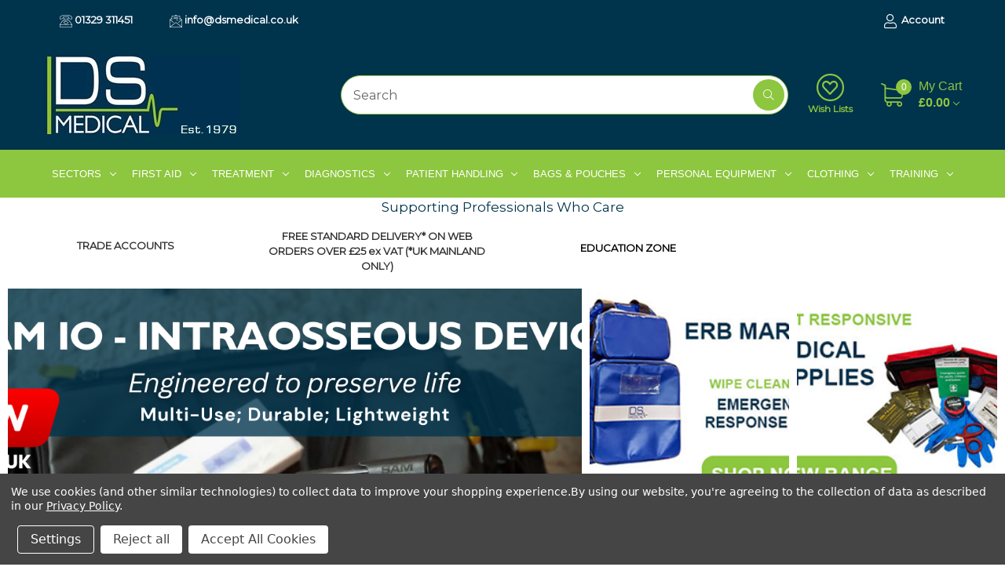

--- FILE ---
content_type: text/html; charset=UTF-8
request_url: https://dsmedical.co.uk/
body_size: 60205
content:

<!DOCTYPE html>
<html class="no-js" lang="en">
    <head>
        <title>DS Medical  - Your Trusted Supplier for Emergency Medical Supplies &amp; First Aid Supplies</title>
        <link rel="dns-prefetch preconnect" href="https://cdn11.bigcommerce.com/s-fznxu9iwf1" crossorigin><link rel="dns-prefetch preconnect" href="https://fonts.googleapis.com/" crossorigin><link rel="dns-prefetch preconnect" href="https://fonts.gstatic.com/" crossorigin>
        <meta name="keywords" content="First Aid Supplies, Emergency Medical Supplies, Medical Supplies UK, Medical Treatment and Diagnostic Equipment, Patient Handling,  Patient Transfer Equipment, Medical Bags &amp; Pouches, 5.11 Clothing,  Casualty Simulation"><meta name="description" content="DS Medical believes in excellence in pre-hospital and primary care medical supplies. With four decades of medical expertise and industry knowledge; medical, fire &amp; rescue and allied professionals can expect a personal and efficient service, so you can deliver quality healthcare equipment and medical supplies that saves lives."><link rel='canonical' href='https://dsmedical.co.uk/' /><meta name='platform' content='bigcommerce.stencil' />
        
         

        <link href="https://cdn11.bigcommerce.com/s-fznxu9iwf1/product_images/favicon-48x48.png?t=1643130792" rel="shortcut icon">
        <meta name="viewport" content="width=device-width, initial-scale=1">

        <script>
            document.documentElement.className = document.documentElement.className.replace('no-js', 'js');
        </script>

        <script>
    function browserSupportsAllFeatures() {
        return window.Promise
            && window.fetch
            && window.URL
            && window.URLSearchParams
            && window.WeakMap
            // object-fit support
            && ('objectFit' in document.documentElement.style);
    }

    function loadScript(src) {
        var js = document.createElement('script');
        js.src = src;
        js.onerror = function () {
            console.error('Failed to load polyfill script ' + src);
        };
        document.head.appendChild(js);
    }

    if (!browserSupportsAllFeatures()) {
        loadScript('https://cdn11.bigcommerce.com/s-fznxu9iwf1/stencil/a9c6af00-a996-013c-31a4-5a8e901f7e4a/e/b1d1cce0-cf75-013e-ea4b-7e3da8c058d4/dist/theme-bundle.polyfills.js');
    }
</script>
        <script>window.consentManagerTranslations = `{"locale":"en","locales":{"consent_manager.data_collection_warning":"en","consent_manager.accept_all_cookies":"en","consent_manager.gdpr_settings":"en","consent_manager.data_collection_preferences":"en","consent_manager.manage_data_collection_preferences":"en","consent_manager.use_data_by_cookies":"en","consent_manager.data_categories_table":"en","consent_manager.allow":"en","consent_manager.accept":"en","consent_manager.deny":"en","consent_manager.dismiss":"en","consent_manager.reject_all":"en","consent_manager.category":"en","consent_manager.purpose":"en","consent_manager.functional_category":"en","consent_manager.functional_purpose":"en","consent_manager.analytics_category":"en","consent_manager.analytics_purpose":"en","consent_manager.targeting_category":"en","consent_manager.advertising_category":"en","consent_manager.advertising_purpose":"en","consent_manager.essential_category":"en","consent_manager.esential_purpose":"en","consent_manager.yes":"en","consent_manager.no":"en","consent_manager.not_available":"en","consent_manager.cancel":"en","consent_manager.save":"en","consent_manager.back_to_preferences":"en","consent_manager.close_without_changes":"en","consent_manager.unsaved_changes":"en","consent_manager.by_using":"en","consent_manager.agree_on_data_collection":"en","consent_manager.change_preferences":"en","consent_manager.cancel_dialog_title":"en","consent_manager.privacy_policy":"en","consent_manager.allow_category_tracking":"en","consent_manager.disallow_category_tracking":"en"},"translations":{"consent_manager.data_collection_warning":"We use cookies (and other similar technologies) to collect data to improve your shopping experience.","consent_manager.accept_all_cookies":"Accept All Cookies","consent_manager.gdpr_settings":"Settings","consent_manager.data_collection_preferences":"Website Data Collection Preferences","consent_manager.manage_data_collection_preferences":"Manage Website Data Collection Preferences","consent_manager.use_data_by_cookies":" uses data collected by cookies and JavaScript libraries to improve your shopping experience.","consent_manager.data_categories_table":"The table below outlines how we use this data by category. To opt out of a category of data collection, select 'No' and save your preferences.","consent_manager.allow":"Allow","consent_manager.accept":"Accept","consent_manager.deny":"Deny","consent_manager.dismiss":"Dismiss","consent_manager.reject_all":"Reject all","consent_manager.category":"Category","consent_manager.purpose":"Purpose","consent_manager.functional_category":"Functional","consent_manager.functional_purpose":"Enables enhanced functionality, such as videos and live chat. If you do not allow these, then some or all of these functions may not work properly.","consent_manager.analytics_category":"Analytics","consent_manager.analytics_purpose":"Provide statistical information on site usage, e.g., web analytics so we can improve this website over time.","consent_manager.targeting_category":"Targeting","consent_manager.advertising_category":"Advertising","consent_manager.advertising_purpose":"Used to create profiles or personalize content to enhance your shopping experience.","consent_manager.essential_category":"Essential","consent_manager.esential_purpose":"Essential for the site and any requested services to work, but do not perform any additional or secondary function.","consent_manager.yes":"Yes","consent_manager.no":"No","consent_manager.not_available":"N/A","consent_manager.cancel":"Cancel","consent_manager.save":"Save","consent_manager.back_to_preferences":"Back to Preferences","consent_manager.close_without_changes":"You have unsaved changes to your data collection preferences. Are you sure you want to close without saving?","consent_manager.unsaved_changes":"You have unsaved changes","consent_manager.by_using":"By using our website, you're agreeing to our","consent_manager.agree_on_data_collection":"By using our website, you're agreeing to the collection of data as described in our ","consent_manager.change_preferences":"You can change your preferences at any time","consent_manager.cancel_dialog_title":"Are you sure you want to cancel?","consent_manager.privacy_policy":"Privacy Policy","consent_manager.allow_category_tracking":"Allow [CATEGORY_NAME] tracking","consent_manager.disallow_category_tracking":"Disallow [CATEGORY_NAME] tracking"}}`;</script>

        <script>
            window.lazySizesConfig = window.lazySizesConfig || {};
            window.lazySizesConfig.loadMode = 1;
        </script>
        <script async src="https://cdn11.bigcommerce.com/s-fznxu9iwf1/stencil/a9c6af00-a996-013c-31a4-5a8e901f7e4a/e/b1d1cce0-cf75-013e-ea4b-7e3da8c058d4/dist/theme-bundle.head_async.js"></script>
        
        <link href="https://fonts.googleapis.com/css?family=Montserrat:400%7CKarla:400%7CPoppins:700&display=block" rel="stylesheet">
        
        <script async src="https://cdn11.bigcommerce.com/s-fznxu9iwf1/stencil/a9c6af00-a996-013c-31a4-5a8e901f7e4a/e/b1d1cce0-cf75-013e-ea4b-7e3da8c058d4/dist/theme-bundle.font.js"></script>

        <link data-stencil-stylesheet href="https://cdn11.bigcommerce.com/s-fznxu9iwf1/stencil/a9c6af00-a996-013c-31a4-5a8e901f7e4a/e/b1d1cce0-cf75-013e-ea4b-7e3da8c058d4/css/theme-c74bc830-c9fa-013e-c148-1e6a410aeef2.css" rel="stylesheet">

        <!-- Start Tracking Code for analytics_siteverification -->

<!-- Google tag (gtag.js) -->
<script async src="https://www.googletagmanager.com/gtag/js?id=AW-658185719"></script>
<script>
  window.dataLayer = window.dataLayer || [];
  function gtag(){dataLayer.push(arguments);}
  gtag('js', new Date());

  gtag('config', 'AW-658185719');
</script>

<meta name="msvalidate.01" content="C6821BC92384FF188A95FEE6DCFEF2EE" />

<meta name="facebook-domain-verification" content="f4q4iz7ot61nspx6b2d9lzutz5l5fs" />



<!-- End Tracking Code for analytics_siteverification -->


<script type="text/javascript" src="https://checkout-sdk.bigcommerce.com/v1/loader.js" defer ></script>
<script>window.consentManagerStoreConfig = function () { return {"storeName":"DS Medical","privacyPolicyUrl":"https:\/\/dsmedical.co.uk\/privacy-policy\/","writeKey":null,"improvedConsentManagerEnabled":true,"AlwaysIncludeScriptsWithConsentTag":true}; };</script>
<script type="text/javascript" src="https://cdn11.bigcommerce.com/shared/js/bodl-consent-32a446f5a681a22e8af09a4ab8f4e4b6deda6487.js" integrity="sha256-uitfaufFdsW9ELiQEkeOgsYedtr3BuhVvA4WaPhIZZY=" crossorigin="anonymous" defer></script>
<script type="text/javascript" src="https://cdn11.bigcommerce.com/shared/js/storefront/consent-manager-config-3013a89bb0485f417056882e3b5cf19e6588b7ba.js" defer></script>
<script type="text/javascript" src="https://cdn11.bigcommerce.com/shared/js/storefront/consent-manager-08633fe15aba542118c03f6d45457262fa9fac88.js" defer></script>
<script type="text/javascript">
var BCData = {};
</script>
<script>
<meta name="facebook-domain-verification" content="f4q4iz7ot61nspx6b2d9lzutz5l5fs" />
</script><script data-bc-cookie-consent="3" type="text/plain">
    (function(c,l,a,r,i,t,y){
        c[a]=c[a]||function(){(c[a].q=c[a].q||[]).push(arguments)};
        t=l.createElement(r);t.async=1;t.src="https://www.clarity.ms/tag/"+i;
        y=l.getElementsByTagName(r)[0];y.parentNode.insertBefore(t,y);
    })(window, document, "clarity", "script", "fcoyb10275");
</script>
<script data-cfasync="false" data-dd-sm-ignore="true" data-cookieconsent="ignore" id="wsa-tag-manager-tags" nonce="">
</script >
</script>
<script data-cfasync="false" data-dd-sm-ignore="true" data-cookieconsent="ignore" id="wsa-tag-manager-javascript-h-test" nonce="">!function(w,d){if(d.location.href.indexOf('showHidden=true')<0&&d.location.href.indexOf('shogun.page/previews')<0){w.TagRocket=w.TagRocket||{};var T=w.TagRocket;T.teh=[];w.onerror=function(m,s,l,c,e){T.teh.push((l?(l+' '):'')+(c?(c+' '):'')+m+(m.colno?(':'+m.colno):'')+(s?(' '+s):''));};function a(s){var e=d.createElement('script'),h=d.getElementsByTagName('head')[0];e.appendChild(d.createTextNode(s));h.insertBefore(e,h.firstChild)}a('()=>{};window.arrowFunctions=1');a('async function a(){};window.asyncFunctions=1');var m=new Date().toISOString(),q='wsa-tag-manager-javascript-',z;T.tah=function(s){w.dataLayer=w.dataLayer||[];if(!w.gtag){w.gtag=function(){dataLayer.push(arguments)};gtag('js',new Date);t=d.createElement('script');t.async=!0;t.setAttribute('src','https://www.googletagmanager.com/gtag/js?id=G-7XTJM93TLW');d.head.appendChild(t)};if(!w.wsa_tre){var n='denied';gtag('consent',{functionality_storage:n,ad_storage:n,analytics_storage:n,ad_user_data:n,ad_personalization:n,personalization_storage:n,security_storage:n});gtag('config',"G-7XTJM93TLW",{groups:'TagRocketErrorTracking',send_page_view:false});;gtag('config',"G-P0W3K1YK1R",{groups:'TagRocketErrorTracking',send_page_view:false});gtag('event','tag_rocket_error',{send_to:["G-P0W3K1YK1R"],description:'Script Failure',app_version:'3.46.24',tag_rocket_version:'1.94',ua:navigator.userAgent});};w.wsa_tre=1;if(w.console)console.error('Tag Rocket (h): '+s,T.teh);T.teh.forEach(function(e){gtag('event','app_error',{send_to:'G-7XTJM93TLW',scope:s,description:s+' 3.46.24 h '+e,message:'h '+e,app_version:'3.46.24',automatic:1,tag_rocket_version:'1.94',pagedatetime:m,datetime:m,ua:navigator.userAgent,tags:"unknown",environment:'Production'})})};p=function(){if(!T.ts&&!d.getElementById(q+'second'))T.tah('Header Script Missing');else if(!T.tss)T.tah('Header Script Failure1');else if(!T.ts)T.tah('Header Script Failure2');if(!T.tm&&!d.getElementById(q+'main'))T.tah('Footer Script Missing');else if(!T.tm)T.tah('Footer Script Failure')};if(w.addEventListener)w.addEventListener('DOMContentLoaded',p);else w.attachEvent('onDOMContentLoaded',p)}}(window,document)</script>               
<script data-cfasync="false" data-dd-sm-ignore="true" data-cookieconsent="ignore" id="wsa-tag-manager-javascript-second" nonce="">
/*
    Web Site Advantage: Tag Rocket App Head [1.94.77851]
    https://bigcommerce.websiteadvantage.com.au/tag-rocket/
    Copyright (C) 2020 - 2025 Web Site Advantage
*/

!function(w,d){if(d.location.href.indexOf('showHidden=true')<0&&d.location.href.indexOf('shogun.page/previews')<0){w.TagRocket=w.TagRocket||{};var T=w.TagRocket;T.tss=1;T.tags='gads|ga4|bing|facebook';T.scc='US-';T.seu='false';T.l='';var eet=new Date,eei=0,eer=0,eea='G-7XTJM93TLW';T.ec=function(){gtag.apply(null,arguments)};T.a=function(s,e,c,o){try{if(!eei){eei=1;if(!w.gtag){w.gtag=function(){dataLayer.push(arguments)}}T.ec('config',eea,{groups:'TagRocketErrorTracking',send_page_view:false})}if(!eer){eer=1;T.ct=c;if(w.console)console.error('Tag Rocket: '+s+': '+e,o||'');T.ct=1;var z = e?e.substring(0,255):'-missing-';T.ec('event','app_error',{send_to:eea,scope:s,description:s+' 3.46.24 '+z,message:z,app_version:'3.46.24',automatic:1,tag_rocket_version:'1.94',pagedatetime:eet.toISOString(),datetime:new Date().toISOString(),ua:navigator.userAgent,tags:T.tags,timesinceload:new Date-eet,environment:'Production'});eer=0}}catch(x){try{T.ec('event','app_error',{send_to:eea,scope:'AppErrorError',description:'3.46.24 '+x,message:''+x,app_version:'3.46.24',tag_rocket_version:'1.94',pagedatetime:eet.toISOString(),datetime:new Date().toISOString(),ua:navigator.userAgent,tags:T.tags,timesinceload:new Date-eet,environment:'Production'});}catch(y){}}};T.eq=T.eq||[];if(w.addEventListener){w.addEventListener('error',function(){T.ef.apply(T,arguments)},{passive:!0,capture:!0});}else if(w.attachEvent){w.attachEvent('onerror',function(){T.ef.apply(T,arguments)});}if(!T.ef){T.ef=function(){T.eq.push(arguments)}};if(!T.cf){T.cq=T.cq||[];T.cf=function(){T.cq.push(arguments)};if(w.console){T.ce=console.error;console.error=function(){T.ce.apply(console,arguments);T.cf.apply(T,arguments)}}};try{T.dK='NewPromotionsAdded';T.ed=[];T.ee=0;T.cB=function(){T.eb(function(a){a.forEach(function(b){T.e(b.addedNodes,function(c){if(T.bI(c,T.bC)=='promotion'&&T.bH(c,'found')){T.ed.push(c)}T.e(T.dZ(c,"["+T.bC+"='promotion']"),function(e){if(T.bH(e,'found')){T.ed.push(e)}})})});if(T.by(T.ed)&&!T.ee){T.A(function(){T.ee=T.aX(function(){T.ee=0;T.f(T.dK,{elements:T.ed});T.ed=[];},100,'New Promotions Added')})}});};T.dV=[];T.dW=0;T.dX=function(a){T.e(a,function(b){if(T.bI(b,T.bC)=='list'&&T.dY(b)&&T.bH(b,'found')){T.dV.push(b)}T.e(T.dZ(b,"["+T.bC+"='list']"),function(c){if(T.dY(c)&&T.bH(c,'found')){T.dV.push(c)}})})};T.ea=function(){T.A(function(){if(T.by(T.dV)){if(T.dW)T.dR(T.dW);T.dW=T.aX(function(){T.f(T.dc,{elements:T.dV});T.dV=[];T.dW=0},500,'New Products Added')}})};T.cA=function(e){T.eb(function(f){f.forEach(function(g){T.dX(g.addedNodes);});T.ea();},e||d.body)};T.dc='NewProductsAdded';T.aY='UserDataUpdated';T.dZ=function(a,b){if(!a.querySelectorAll)return[];var c=a.querySelectorAll(b);if(Array.from)return Array.from(c);else return c};T.bB=function(a){return T.dZ(d,a)};T.dY=function(a){var b=T.bI(a,T.bD);return b&&!isNaN(parseInt(b,10))};T.F=function(a){return typeof a!=='undefined'&&a!==null};T.w=function(a){return a===0||(T.F(a)&&a!==''&&!isNaN(a))};T.em=function(a){var b=String.fromCodePoint;if(b){return b(a)}return ''};T.el=function(a,b,c){var e=[].slice.call(a).map(function(f){if(c||typeof(f)==='function')return f;try{return T.dl(f)}catch(g){if(Array.isArray(f)){return [].concat(f)}else return f}});if(T.by(e)){e[0]=T.em(b)+' %cTag Rocket: %c'+e[0];e.splice(1,0,'color:none;');e.splice(1,0,'color:#28a300;')}return e};T.aO=function(){if(w.console)console.warn.apply(console,T.el(arguments,0x1F6A8,1))};T.cL=function(){if(w.console)console.error.apply(console,T.el(arguments,0x26A0,1))};T.ag=function(a,b){return a.sort(function(c,e){return e.price*e.quantity-c.price*c.quantity}).slice(0,b)};T.cS=function(a,b,c,e){var f,g=function(h){if(h>=T.by(a))c&&c();else T.aX(function(){T.t('SB95',function(){f=b(a[h],h);if(typeof f!=='undefined')c&&c(f);else g(h+1)},1)},0,'Yield '+h+' '+e);};g(0)};T.e=function(a,b){var c,e,f=T.by(a);if(a&&f)for(c=0;c<f;c++){e=b(a[c],c);if(typeof e!=='undefined')return e}};T.di=function(a,b){if(a&&T.by(a))for(var c=0;c<T.by(a);c++){if(a[c]===b)return true}};T.eh=function(a,b,c){a.setAttribute(b,c)};T.p=function(a,b,c){if(T.F(c)&&c!=='')a[b]=c};T.br=function(a,b){if(!b||!a)return a;var c=b.split('.'),e=a[c.shift()];return T.br(e,c.join('.'))};T.t=function(a,b,c,e){try{c&&b.apply(this,e)}catch(f){T.a(a,''+f,1,f)}};T.bK=function(a,b,c,e){var f=function(){T.t.call(this,'SB24',c,1,arguments)};if(b==T.S&&d.readyState!="loading"){T.aX(f,0,T.S)}else{e=e||{};if(!T.F(e.passive)){e.passive=!0;}a.addEventListener&&a.addEventListener(b,f,e)||a.attachEvent&&a.attachEvent('on'+b,f)}};T.R=function(a,b){T.bK(w,a,function(a){if(!b.done){b.done=1;b(a)}},{once:!0})};T.bk=function(a,b){try{return JSON.stringify(a,b)}catch(c){throw ''+T.bk.caller+' '+c}};T.cm=function(a){return a&&JSON.parse(a)};T.dl=function(a){return T.cm(T.bk(a))};T.do=function(a){return T.bk(a)=='{}'};T.U=function(a){var b=Object(a),c,e,f,g=arguments;for(c=1;c<g.length;c++){e=g[c];if(e!=null){for(f in e){if(Object.prototype.hasOwnProperty.call(e,f))b[f]=e[f];}}}return b;};T.by=function(a){return a.length};T.bN=function(a){try{if(!localStorage||T.ek)return !1;return localStorage.removeItem(a)}catch(b){T.a('SB63','Incognito Safari has blocked localStorage. This stops us tracking things like add to cart events',1,b);T.ek=!0}};T.bL=function(a){try{if(!localStorage||T.ek)return !1;return localStorage.getItem(a)}catch(b){T.a('SB61','Incognito Safari has blocked localStorage. This stops us tracking things like add to cart events',1,b);T.ek=!0}};T.bM=function(a,b){try{if(!localStorage||T.ek)return !1;localStorage.setItem(a,b)}catch(c){T.a('SB60','Incognito Safari has blocked localStorage. This stops us tracking things like add to cart events',1,c);T.ek=!0}};T.aq=function(a){var b=d.cookie.match(new RegExp('(^| )'+a+'=([^;]+)')),c=b&&unescape(b[2])||'';return c=='deleted'?'':c};T.N=function(a){var b=w.performance;return b&&b.getEntriesByType&&b.getEntriesByType(a)};T.M=function(){var a=navigator;return a.connection||a.mozConnection||a.webkitConnection};T.K=function(a,b,c){return (a||'').replace(b,c||'')};T.at=function(a){return (a||'').trim().toLowerCase()};T.dB=function(a){return T.K(T.K(T.at(a),/([^a-z0-9 _])/g),/ +/g,'_')};T.aF=function(a,b){return a.indexOf(b)>=0};T.O=function(a,b){b=b||255;if(!a)return '(missing)';a=T.K((''+a).trim(),/ *(\r\n|\n|\r) */gm,' ');if(T.by(a)<=b)return a;return a.substring(0,b-3)+'...'};T.cM=function(a,b){var c='00',e='44';switch(b){case 'AU':c='0011';e='61';break;case 'US':case 'CA':c='011';e='1';break;case 'GB':c='011';e='44';break;case 'IT':c='00';e='39';break;}a=T.K(a,/[^\d+]+/g);if(c)a=T.K(a,new RegExp('^'+c),'+');if(a[0]!='+'&&e){a='+'+T.K(e+a,/^0/);}return a};T.bJ=function(a,b){return a.hasAttribute(b)};T.bI=function(a,b){if(a.getAttribute)return T.O(a.getAttribute(b))};T.bH=function(a,b){var c='data-tagrocket-'+b;if(T.bJ(a,c))return 0;T.eh(a,c,'1');return 1};T.bQ=function(a,b,c,e){var f=setInterval(function(){T.t(a,function(){try{c()}catch(g){if(b)clearInterval(f);throw g}},1)},e);return f};T.cy=function(a,b,c,e){if(a)T.dR(a);return T.aX(b,c,e)};T.dR=function(a){clearTimeout(a)};T.aX=function(a,b,c){return setTimeout(a,b,'Tag Rocket '+(c||''))};T.bW=function(a,b,c){T.du('query getCartMetafields{site{cart{metafields(namespace:"bc_storefront" keys:["'+b+'"]){edges{node{entityId}}}}}}',function(e,f){T.t('SB82',function(){if(e>0){var g='createCartMetafield',h='',i=T.br(f,'data.site.cart.metafields.edges');if (i&&i.length){g='updateCartMetafield';h=' metafieldEntityId:'+i[0].node.entityId}T.du('mutation '+g+'{cart{'+g+'(input:{cartEntityId:"'+a+'" data:{key:"'+b+'" value:"'+T.bk(c).replace(/"/g,'\\"')+'"}'+h+'}){metafield{id entityId key value}errors{...on Error{message}}}}}',function(e,j){T.t('SB83',function(){if(e>0){}},1)})}},1)})};T.ei=function(a){T.cF.appendChild(a)};T.ej=function(a,b,c){if(d.querySelector('link[rel="preload"][href="'+a+'"]'))return;c=c||{};c.rel='preload';c.href=a;if(T.cI)c.nonce=T.cI;c.as=b;T.eg('link',c)};T.eg=function(a,b,c){b=b||{};if(b.onvisible&&d.hidden){T.R('visibilitychange',function(){T.eg(a,b,c)});return};var e=d.createElement(a),f;if(b.id&&d.getElementById(b.id))return;for(var g in b){T.eh(e,g,b[g])}e.onload=e.onreadystatechange=function(){f=e.readyState;if(!f||f=='loaded'||f=='complete'){if(c)c();c=null}};T.ei(e);return e};T.dq=function(a,b){if(!T.cH){if(d.querySelector('link[rel="preconnect"][href="'+a+'"]'))return;b=b||{};b.rel='preconnect';b.href=a;T.eg('link',b);b.rel='dns-prefetch';T.eg('link',b)}};T.dp=function(a){T.eg('style',{type:'text/css'}).appendChild(d.createTextNode(a));};T.aN=function(a,b,c){b=b||{};b.src=a;if(!T.F(b.async))b.async=!0;if(T.cI)b.nonce=T.cI;if(!T.F(b.onvisible))b.onvisible=!0;if(T.pageType!='orderconfirmation'||T.b.updated){T.eg('script',b,c)}else{T.o(T.aY,function(){T.eg('script',b,c)})}};T.dA=function(a){if(T.bJ(a,'data-list-name'))return T.bI(a,'data-list-name');if(a.parentElement)return T.dA(a.parentElement)};T.P=function(){var a=d.querySelector('head meta[name="description"]');if(a)return T.bI(a,'content');};T.cK=function(a){var b=w.location.href.match(new RegExp('[?&]'+a+'=([^&]*)'));return decodeURIComponent(b&&b[1]||'')};T.eb=function(a,b,c){if(w.MutationObserver)T.R(T.S,function(){c=c||{childList:!0,subtree:!0};b=b||d.body;if(!b)throw 'no target';new MutationObserver(a).observe(b,c)})};T.dK='NewPromotionsAdded';T.ed=[];T.ee=0;T.cB=function(){T.eb(function(a){a.forEach(function(b){T.e(b.addedNodes,function(c){if(T.bI(c,T.bC)=='promotion'&&T.bH(c,'found')){T.ed.push(c)}T.e(T.dZ(c,"["+T.bC+"='promotion']"),function(e){if(T.bH(e,'found')){T.ed.push(e)}})})});if(T.by(T.ed)&&!T.ee){T.A(function(){T.ee=T.aX(function(){T.ee=0;T.f(T.dK,{elements:T.ed});T.ed=[];},100,'New Promotions Added')})}});};T.dV=[];T.dW=0;T.dX=function(a){T.e(a,function(b){if(T.bI(b,T.bC)=='list'&&T.dY(b)&&T.bH(b,'found')){T.dV.push(b)}T.e(T.dZ(b,"["+T.bC+"='list']"),function(c){if(T.dY(c)&&T.bH(c,'found')){T.dV.push(c)}})})};T.ea=function(){T.A(function(){if(T.by(T.dV)){if(T.dW)T.dR(T.dW);T.dW=T.aX(function(){T.f(T.dc,{elements:T.dV});T.dV=[];T.dW=0},500,'New Products Added')}})};T.cA=function(e){T.eb(function(f){f.forEach(function(g){T.dX(g.addedNodes);});T.ea();},e||d.body)};T.dc='NewProductsAdded';T.au='PromotionsVisible';T.dJ=function(a){T.bz(T.au,a)};T.bx=function(a,b){var c,e=[];T.e(a.infos||a.items||a,function(f){c=f.product||f;if(!c.completed){e.push(c);}});if (T.by(e)&&T.cK('showHidden')!='true'){T.a('SB55e',''+T.by(e)+' incomplete products on '+b+' '+e[0].productId+' '+e[0].name,1,e);}};T.dF=function(a,b){var c="["+T.bC+"='list']["+T.bD+"='"+a+"']";if(b)c="[data-list-name='"+T.K(b,/['"\\]/g,'\\$&')+"'] "+c;return d.querySelector(c)};T.n='ProductsVisible';T.dH=function(a,b){if(T.bg||T.bh)a.search=T.bg||T.bh;T.bx(a,T.n);T.cV(T.n,a,b)};T.dS=function(a){T.t('SB19b',function(){var b,c={},e;T.e(a,function(f){if(!f.seen){f.seen=1;b=f.callback.name+f.id;if(!c[b])c[b]=[];c[b].push(f)}});for(var g in c){e=c[g][0];e.callback({infos:c[g],list:e.list})}},1)};T.dU=0;T.dT=[];T.dN=function(a){a.visibleTime=0;if(!T.F(a.minVisibleTime))a.minVisibleTime=2e3;var b,c=new IntersectionObserver(function(e){T.e(e,function(f){if(f.isIntersecting){a.lastVisible=new Date;a.trigger='visible';b=T.aX(function(){c.disconnect();T.dT.push(a);if(T.dU)return;T.dU=T.aX(function(){T.dU=0;if(T.by(T.dT)){T.dS(T.dT);T.dT=[];}},1e3,'Visible Ticking')},a.minVisibleTime-a.visibleTime,'On First Visible')}else{if(b)T.dR(b);if(a.lastVisible){a.visibleTime+=new Date-a.lastVisible;a.lastVisible=0}}})},{threshold:[0.5]});c.observe(a.e)};T.dP=[];T.dQ=0;T.dO=function(a){T.dP.push(a)};T.cC=function(){T.t('SB18',function(){var b,c,e=0,f=1,g=function(a){if(a.seen)return false;if(a.e&&a.e.getBoundingClientRect){try{b=a.e.getBoundingClientRect()}catch(h){}if(b){return b.top>-b.height/2&&b.left>-b.width/2&&b.bottom-b.height/2<=(w.innerHeight||d.documentElement.clientHeight)&&b.right-b.width/2<=(w.innerWidth||d.documentElement.clientWidth)}}return a.percent<T.dQ},i=function(j,k){if(!k&&c)return;T.dR(c);c=T.aX(function(){c=0;T.t('SB18a',function(){l()},1)},j,'Scroll Tick '+k)} ,l=function(){var m=[],n=1,o,p,q,r=d.body,s=d.documentElement;q=w.pageYOffset,p=w.innerHeight;if(r&&r.scrollHeight){if(f==1)f=r.scrollHeight;if(s.clientHeight)n=s.clientHeight;if(q&&p)n=q+p;}o=n/f;if(o>T.dQ){T.dQ=o;e=n;T.t('SB18b',function(){T.e(T.dP,function(a){a.trigger='scroll '+o;if(g(a)&&T.by(m)<=5)m.push(a)});if(T.by(m)){T.dS(m);i(6e3,1)}},1);}};T.bK(d,'scroll',function(){i(1e3,0);});T.R('load',function(){l()})},1);};T.dI=function(a){if(a.e&&('IntersectionObserver' in window)){T.dN(a)}else{T.dO(a)}};T.dM=function(a,b,c,e){if(!w._bcCsrfProtectionPatched&&e<10){T.aX(function(){T.dM(a,b,c,e+1)},100,'XMLHttpRequest Wait '+e)}else{var f=new XMLHttpRequest();e=e||1;f.onreadystatechange=function(){if(this.readyState==4){if(this.status!=200){if(e<12){T.aX(function(){T.dM(a,b,c,e+1)},1e3,'XMLHttpRequest Retry '+e)}else{T.a('SB36','Request Failed after '+e+' attempts : '+a+' '+this.status,1,f);b(0,this.status)}}else{b(1,f.responseText?T.cm(f.responseText):'-missing-')}}};f.open(c?'POST':'GET',a,true);f.withCredentials=true;f.setRequestHeader('Content-type','application/json');if(c){f.setRequestHeader('Authorization','Bearer '+T.cJ);f.send(T.bk({query:c}))}else{f.send()}}};T.dL=function(a,b,c,e){if(T.aF(w.location.href,'googleusercontent.com')){c(0,'googleusercontent.com')}else{e=e||1;b=b||{};if(!w._bcCsrfProtectionPatched&&e<10){T.aX(function(){T.dL(a,b,c,e+1)},100,'Fetch Wait '+e)}else{w.fetch(a,b).then(function(f){if(f.ok){f.text().then(function(g){var h;try{h=T.cm(g)}catch(i){throw 'JSON parse error '+i+' '+a}try{c(h?1:0,h||'-empty-')}catch(i){throw 'onComplete error '+i+' '+a}})}else{if(e<12){T.aX(function(){T.dL(a,b,c,e+1)},1e3*e,'Fetch '+e)}else{T.a('SB30','Fetch '+e+' Last Fail '+a+' '+f.status,1,f);try{c(0,f.status)}catch(i){T.a('SB30b','Fetch '+a+' onComplete '+(j.message||j),1,j)}}}}).catch(function(j){if(!j.message||!j.message.match(/^(cancel|annul|brochen|NetworkError when|Failed to fetch|취소됨)/)){if(e<12){T.aX(function(){T.dL(a,b,c,e+1)},1e3,'Fetch Error '+e+1)}else{T.a('SB29','Fetch '+e+' Last Error '+a+' '+(j.message||j),1,j);c(0,j.message||j)}}else c(-1,j.message||j)})}}};T.du=function(a,b){var c='/graphql';if(w.fetch){T.dL(c,{method:'POST',credentials:'same-origin',headers:{'Content-Type':'application/json',Authorization:'Bearer '+T.cJ},body:T.bk({query:a})},b)}else{T.dM(c,b,a)}};T.bT=function(a,b){if(w.fetch){T.dL(a,{credentials:'include'},b)}else{T.dM(a,b)}};T.bG=function(){T.o(T.dK,function(a){T.bE(T.bF(a.elements))})};T.bE=function(a){T.e(a,function(b){if(!b.e)b.e=d.querySelector("["+T.bC+"='promotion']["+T.bD+"='"+b.id+"']");var c=b.location=='top'?0.1:0.9;if(b.e){if(T.bH(b.e,'registered')){T.dI({se: T.dG,id:'',e:b.e,promotion:b,percent:c,callback:T.dJ});T.bK(b.e,'click',function(){T.bz(T.aw,b)})}}else{T.dI({se: T.dG,id:'',e:b.e,promotion:b,percent:c,callback:T.dJ})}})};T.aw='PromotionClicked';T.dE=0;T.dD=function(a,b){T.dE++;T.e(a.items,function(c,e){if(!b||T.di(b,c)){c.e=c.e||T.dF(c.productId,a.listName);var f={se: T.dG,id:T.dE,e:c.e,product:c,list:a};if(c.e){if(T.bH(c.e,'registered')){f.callback=T.dH;f.percent=e/T.by(a.items);T.dI(f);T.bK(c.e,'click',function(){if(!f.seen)T.dH({infos:[f],list:a});T.bz(T.ab,f);})}}else{f.callback=T.dH;f.percent=e/T.by(a.items);T.dI(f);}}})};T.ab='ProductClicked';T.bF=function(a){var b,c,e,f,g=[];if(!a)a=T.bB("["+T.bC+"='promotion']["+T.bD+"]");T.e(a,function(h){b=T.bI(h,T.bD);c=T.bI(h,'data-name');e=T.bI(h,'data-position');f={e:h};if(b)f.id=parseInt(b,10);if(c)f.name=c;if(e)f.location=e;g.push(f)});return g};T.bA=function(a){var b,c,e=[],f=T.dz(e,a);if(T.by(e)){T.bw({reason:'List',items:e},function(g){for(b in f){c=f[b];if(T.cD)c.category=T.cD;T.dD(c,g.items)}})}};T.dy=[];T.dz=function(a,b){var c,e,f,g,h,i={},j,k,l,m,n,o,p=['{','blogid','pageid','categoryid','ssib'],q='data-tagrocket-searchprovider';T.e(b,function(r){j=T.dA(r)||'Page: '+T.cE;c=j.split(':')[0].trim();m=j;if(T.aF(m,':'))m=m.split(':')[1].trim();i[j]=i[j]||{id:T.dB(j),type:c,listName:j,name:m,items:[]};n=T.dy[j]||0;f=T.bI(r,T.bD);e=T.bI(r,'data-product-price');l=T.bI(r,'data-product-category');g=T.bI(r,'data-name');h=T.bI(r,'data-product-brand');o=T.bI(r,'data-position');k={e:r,index:n};if(f)k.productId=parseInt(f,10);if(isNaN(k.productId)){if(!T.dC&&f&&p.some&&p.some(function(m){f.indexOf(m)!=0})){T.dC=1;T.a('SB43','Page contains invalid '+T.bD+' value: '+f,1,r)}}else{T.bH(r,'found');if(T.w(e))k.price=parseFloat(e);if(l)k.category={path:l,breadcrumbs:[l]};if(T.bJ(r,q))k.searchprovider=T.bI(r,q);if(T.j)k.currency=T.j;if(!isNaN(o))k.index=parseInt(o,10)-1;T.dy[j]=n+1;a.push(k);i[j].items.push(k)}});return i};T.cj=function(a){var b='(unknown)';if(a&&a.nodeName){b=T.at(a.nodeName);if(b=='body')return 'html>body';if(b=='head')return 'html>head';if(a.id)return b+'#'+a.id;if(a.className&&T.by(a.className))b+='.'+a.className.split(/[ ,]+/).join('.');if(a.parentElement)b=T.cj(a.parentElement)+'>'+b;return b}};T.r=function(a,b){if(isNaN(a))return a;if(!b)b=0;var c=Math.pow(10,b),e=Number.EPSILON||2.220446049250313e-16;return Math.round((a+e)*c)/c};T.E='GetValue';T.getProductId=function(a,b,c,e,f){var g={destination:a,type:b,item:c,itemGroupIdFormat:e,itemIdFormat:f},h=(c.isVariant&&f?f:e);if(c.type=='giftCertificate'){g.value=c.type}else{if(h.length>0)g.value=T.K(T.K(T.K(T.K(T.K(T.K(T.K(T.K(T.K(T.K(T.K((T.e(h.split('||'),function(i){if((!T.aF(i,'[[psku]]')||c.productSku)&&(!T.aF(i,'[[pmpn]]')||c.productMpn)&&(!T.aF(i,'[[pupc]]')||c.productUpc)&&(!T.aF(i,'[[pgtin]]')||c.productGtin)&&(!T.aF(i,'[[vname]]')||c.variantName)&&(!T.aF(i,'[[vid]]')||c.variantId)&&(!T.aF(i,'[[vsku]]')||c.variantSku)&&(!T.aF(i,'[[vmpn]]')||c.variantMpn)&&(!T.aF(i,'[[vupc]]')||c.variantUpc)&&(!T.aF(i,'[[vgtin]]')||c.variantGtin))return i})||'[[pid]]'),/\[\[pid\]\]/ig,c.productId),/\[\[pmpn\]\]/ig,c.productMpn),/\[\[pupc\]\]/ig,c.productUpc),/\[\[pgtin\]\]/ig,c.productGtin),/\[\[psku\]\]/ig,c.productSku),/\[\[vname\]\]/ig,c.variantName),/\[\[vid\]\]/ig,c.variantId),/\[\[vsku\]\]/ig,c.variantSku),/\[\[vmpn\]\]/ig,c.variantMpn),/\[\[vupc\]\]/ig,c.variantUpc),/\[\[vgtin\]\]/ig,c.variantGtin)}return T.f(T.E,g).value};T.ca=function(a){T.b.updated=!0;try{var b=a.billingAddress;T.p(b,'phone',T.cM(b.phone,b.countryCode));T.p(T.b,'email',T.at(b.email));T.p(T.b,'phone',b.phone);T.p(T.b,'first_name',b.firstName);T.p(T.b,'last_name',b.lastName);T.p(T.b,'street',b.address1);T.p(T.b,'city',b.city);T.p(T.b,'state',b.stateOrProvince);T.p(T.b,'postal_code',b.postalCode);T.p(T.b,'country_code',b.countryCode);if(b.address2)T.b.street=(T.b.street?T.b.street+', ':'')+b.address2;}catch(c){T.a('SB56','Failed to update user data',1,c);}T.bz(T.aY,T.b);};T.aY='UserDataUpdated';T.dv=function(a,b){if(a.variants.edges){return T.e(a.variants.edges,function(c){if(c.node.entityId==b)return c.node})}};T.dw=function(a){var b='',c;T.e(a.options.edges,function(e,f){c=e.node;if(f)b+=', ';b+=c.displayName+':';T.e(c.values.edges,function(g){b+=' '+g.node.label})});return b};T.ds='ProductDataGathered';T.dt='CartDataGathered';T.bw=function(a,b){T.t('SB26c',function(){var c=a.cart,e,f,g,h,i=[],j=[],k=T.cK('showHidden')=='true',l=function(i){a.requests++;var m=i.slice(0,25),n=j.filter(function(o){return T.di(m,o.p)&&!T.di(n,o.v)}).map(function(o){return o.v});f='query Products{site{';if(h){f+='id:product(entityId:'+e[0].productId+'){entityId sku mpn upc gtin} product(sku:'+T.bk(h)+'){'}else{f+='products(first:25 entityIds:'+T.bk(m)+'){edges{node{'}f+='entityId sku name path defaultImage {url (width: 1000)}mpn upc gtin brand {name} categories{edges{node{name entityId breadcrumbs(depth:10 first:50){edges{node{name}}}}}}';if(c&&T.by(n)){if(T.by(n)>250)T.a('SB26','Can only get 250 variants. There are '+T.by(n),1,n);f+='variants(first:250 entityIds:'+T.bk(n.slice(0,250))+'){edges{node{entityId mpn upc gtin options(first:50){edges{node{displayName values(first:50){edges{node{label}}}}}}}}}';}f+='twoVariants:variants(first:2){edges{node{entityId sku}}}';f+='customFields(first:50){edges{node{name value}}}';if(!h)f+='}}';f+='}}}';T.du(f,function(p,q){T.t('SB32',function(){if(p>0){if(q.errors&&T.by(q.errors))throw 'graphql '+q.errors[0].message;T.e(e,function(o){var r,s,t,u,v,x,y,z,aa,ab,ac,ad;if(h){x=T.br(q,'data.site.product');y=T.br(q,'data.site.id.sku');z=T.br(q,'data.site.id.mpn');aa=T.br(q,'data.site.id.upc');ab=T.br(q,'data.site.id.gtin');delete o.productSku}else{ac=T.br(q,'data.site.products.edges');if(!ac)T.a('SB32x',T.bk(q),1,q);x=T.e(ac,function(ae){if(!ae||!ae.node)T.a('SB32z',T.bk(q),1,q);if(ae&&ae.node&&ae.node.entityId==o.productId)return ae.node});if(x)y=x.sku}if(x){o.completed=!0;var af,ag=[],ah=o.sku,ai=x.name,aj=x.path,ak=x.defaultImage,al=x.mpn,am=x.upc,an=x.gtin,ao=x.brand,ap=o.variantId;ah=ah||h;if(y)o.productSku=y;if(ah&&y!=ah)o.variantSku=ah;if(ai)o.name=ai;if(ak){o.defaultImage=ak;if(ak.url)ak.data=T.K(ak.url,'/1000w/','/{:size}/')};if(aj)o.url=T.cG+aj;if(h){if(z)o.productMpn=z;else delete o.productMpn;if(aa)o.productUpc=aa;else delete o.productUpc;if(ab)o.productGtin=ab;else delete o.productGtin;if(al&&z!=al)o.variantMpn=al;if(am&&aa!=am)o.variantUpc=am;if(an&&ab!=an)o.variantGtin=an;}else{if(al)o.productMpn=al;if(am)o.productUpc=am;if(an)o.productGtin=an;}if(ao&&ao.name)o.brand=ao.name;if(ap&&c){ad=T.dv(x,ap);if(ad){if(ad.options)o.variantName=T.dw(ad);if(ad.mpn)o.variantMpn=ad.mpn;if(ad.upc)o.variantUpc=ad.upc;if(ad.gtin)o.variantGtin=ad.gtin}else{T.a('SB27','Failed to get extra variant information for variant: '+ap,1,x);o.variantName='(id='+ap+')'}};o.isVariant=(ah&&(!y||y!=ah))==!0;o.customFields=T.br(x,'customFields.edges').map(function(ae){return ae.node});v=T.br(x,'twoVariants.edges');if(T.by(v)>0){af=v[0].node;if(!o.isVariant)o.hasVariants=T.by(v)>1||!(o.productSku==af.sku||af.sku=='');if(T.by(v)<2&&!o.variantId)o.variantId=af.entityId};o.categories=ag;t=T.br(x,'categories.edges');T.e(t,function(aq){if(!aq||!aq.node){T.a('SB32c',T.bk(t),1,t)}else{s={id:aq.node.entityId,name:aq.node.name,breadcrumbs:[]};ag.push(s);u=T.br(aq,'node.breadcrumbs.edges');if(!u){T.a('SB32b',T.bk(t),1,t)}else{T.e(u,function(ar){s.breadcrumbs.push(ar.node.name);});s.path=s.breadcrumbs.join("/");if(!r||r.id>s.id)r=s}}});o.category=r}})}else{if(T.pageType!='orderconfirmation'&&p==0)T.a(a.reason,'Failed to get extra information for '+T.by(m)+',ok='+p+',status='+q,1,m)}if(T.by(i)>25){l(i.slice(25))}else{if(p>0&&!c&&!T.aF(w.location.href,'translate.goog')){var as=[];T.e(e,function(o){if(!o.completed)as.push(o)});if(T.by(as)&&!k){if(g)T.a('SB55d','Could not get extra product data for URL sku '+g,1,{issues:as,items:e});else if(h)T.a('SB55a','Could not get extra product data for sku '+h,1,{issues:as,items:e});else T.a('SB55b',a.reason+' '+a.requests+' Could not get extra product data for '+T.by(as)+' out of '+T.by(e)+' items. '+as[0].productId,1,{issues:as,items:e});T.a('SB55c',T.bk(q),1,q)}}if(a.reason==T.v&&T.by(e)&&!e[0].variantId&&T.dx)e[0].variantId=T.dx;T.A(function(){delete a.cart;T.f(T.ds,a);if(c){c.items=a.items;delete a.items;a.cart=c;T.f(T.dt,a);a.items=a.cart.items}b(a)})}},1)})};if(a.reason==T.v){g=T.cK('sku');h=a.items[0].sku||g;}if(c){c.items=[];var at=c.lineItems;if(at)T.e([].concat(at.physicalItems,at.digitalItems,at.giftCertificates),function(au){if(c.currency&&c.currency.code)au.currency=c.currency.code;if(!T.w(au.price))au.price=au.salePrice;if(!T.w(au.price))au.price=au.list_price;if(au.type=='giftCertificate'){au.price=au.amount;au.productId='giftCertificate';au.quantity=1;au.isTaxable=au.taxable;au.completed=!0}if(au&&!au.parentId)c.items.push(au)});else{T.a('SB26b','Missing lineItems '+a.reason+' '+T.bk(a.response||c),1,c);return}}e=a.items||c.items;a.items=e;if(c)c.items=e;T.products=T.products||[];T.products.push(e);var av=0;if(c){if(T.j&&!c.currency)c.currency={code:T.j};var aw,ax=c.baseAmount,ay=c.cartAmount,az=c.coupons;if(ax&&ay)c.totalDiscount=ax-ay;if(az)c.couponCodes=az.map(function(ba){return ba.code}).join(', ')}T.e(e,function(o){var bb=o.discountAmount,bc=o.couponAmount;if(!o.productId&&o.product_id)o.productId=o.product_id;if(!o.variantId&&o.variant_id)o.variantId=o.variant_id;aw=0;if(bb)aw+=bb;if(bc){aw+=bc;if(c&&c.couponCodes)o.couponCodes=c.couponCodes}if(aw){o.totalDiscount=aw;av+=aw}if(o.type!='giftCertificate'&&o.productId&&!T.di(i,o.productId))i.push(o.productId);if(o.variantId)j.push({p:o.productId,v:o.variantId});});if(c&&c.orderAmount)c.totalDiscount=(c.discountAmount||0)+av;if(!T.by(i)){T.A(function(){b(a)})}else{a.requests=0;l(i);}},1)};T.t('SB33',function(){var a=T.br(w,'prototype'),b=T.br(a,'send'),c=T.br(a,'open'),e=w.fetch;if(!T.xe){if(c){a.open=function(f,g){this.rurl=g;return c.apply(this,arguments)}}if(b&&b.apply){a.send=function(){var h=this;T.bK(h,'readystatechange',function(){if(h.readyState==4&&(h.status>399||h.status==0)){T.xe(h)}});return b.apply(this,arguments)}}}T.xq=T.xq||[];T.xe=function(i){T.xq.push(i)};if(!T.fe){if(e&&e.apply){w.fetch=function(g){/*This detects fetch errors.Please look up the stack for the real cause of the error*/return e.apply(this,arguments).then(function(j){if(j.status>399)T.fe({type:'status',url:j.url,message:j.status});return j}).catch(function(k){T.fe({type:T.az,url:g.url||g,message:k.stack||k.message||k});throw k})}}}T.fq=T.fq||[];T.fe=function(l){T.fq.push(l)};},1);T.cz=function(){var a=0,b=0;T.aE='XMLHttpRequestResponseError';T.o(T.aE,function(a){var b=a.responseURL||a.rurl,c=a.status,e='XMLHttpRequest Response '+c,f=e+': '+b;if(b&&T.aF(b,'/g/collect'))T.aG=1;if(b&&(T.aF(b,'/api/storefront/carts/')||T.aF(b,'/customer/current.jwt'))){}else{T.V(T.az,{description:T.O(f),error_type:'network',error_message:T.O(e),error_filename:T.O(b),fatal:false})}},'GF30',1&&!T.aG);T.xe=function(c){a++;if(T.cF){T.cF.dataset.xhrErrors=a;T.cF.dataset.xhrErrorsInfo=(T.cF.dataset.xhrErrorsInfo||'')+' '+(c.responseURL||c.rurl)+' '+c.status+' '+c.statusText+' '+c.readyState;};if(d.visibilityState!='hidden'&&a<6)T.bz(T.aE,c)};if(T.xq){T.e(T.xq,function(c){T.xe(c)})}T.aH='FetchResponseError';T.o(T.aH,function(a){var b='Fetch Response '+d.visibilityState+' '+a.message;T.V(T.az,{description:T.O(b+': '+a.url),error_type:'network',error_message:T.O(b),error_filename:T.O(a.url),fatal:false})},'GF34',1);T.fe=function(e){if(T.cF){T.cF.dataset.fetchErrors=b;T.cF.dataset.fetchErrorsInfo=(T.cF.dataset.fetchErrorsInfo||'')+' '+e.url+' '+T.O(e.message,30);};if(!(e.type==T.az&&d.visibilityState=='hidden')){b++;if(b<6)T.bz(T.aH,e)}};if(T.fq){T.e(T.fq,function(e){T.fe(e)})}};T.bU=function(a){if(!localStorage)return;T.A(function(){var b,c,e,f=T.cm(T.bL('wsa-c')),g=f||{version:'n/a'},h,i,j={};T.cd=0;T.e(a.items,function(k){var l=k.productSku,m=k.variantName,n=k.brand,o=k.sku,p=k.quantity;if(T.cd<3){b='id.'+k.id+'.p'+k.productId;if(k.variantId)b+='.v'+k.variantId;c={productId:k.productId,quantity:p,price:k.price,name:k.name,category:k.category};if(l)c.productSku=l;if(m)c.variantName=m;if(n)c.brand=n;if(o)c.sku=o;e=p;i=g[b];if(i)e-=i.quantity;e&&T.cc(e,k,a);j[b]=c}g[b]=null});j.version='1.0';T.bM('wsa-c',T.bk(j));for(h in g){i=g[h];i&&i.quantity&&T.cc(-i.quantity,i,a)}});};T.bK(w,'visibilitychange',function(){if(T.by(T.dT)){T.dS(T.dT);T.dT=[]}});T.cN=[];T.o=function(a,b,c,e){if(!a){T.a('On event missing event text: '+c,'');return};if(!c)c=a;if(T.by(arguments)<4)e=!0;if(!a||(!e&&e!=false)||!c||!b){T.a('OnEvent bad data',a,b,c,e)}T.cN.push({r:new RegExp(a),c:b,s:c,p:e})};T.cO=[];T.on=function(a,b){if(!a)T.a('On event missing eventRegexText');if(!b)T.a('On event missing callback');T.cO.push({r:new RegExp(a),c:b,s:'C'+T.by(T.cO),p:!0})};T.cP=function(f,g,h){T.e(f,function(i){if(i.r.test(g))T.t(i.s,i.c,i.p,[h,g])})};T.cQ=function(f,g,h){T.e(f,function(i){if(i.r.test(g))T.t(i.s,i.c,i.p,[h,g])})};T.cR=function(f,g,h,b){T.cS(f.filter(function(i){return i.r.test(g)}),function(i){T.t(i.s,i.c,i.p,[h,g])},b,g)};T.aU=function(g,h){h.cancelDataLayerEvents=h.cancelDataLayerEvents||!1;T.cP(T.cO,g,h);if(!h.cancelBuiltInEvents)T.cP(T.cN,g,h);if(!h.cancelDataLayerEvents){w.dataLayer.push({event:'tagRocket'+g,tagRocketData:h})}return h};T.cT=function(g,h,b){h.cancelDataLayerEvents=h.cancelDataLayerEvents||!1;T.cR(T.cO,g+' custom events',h,function(){if(!h.cancelBuiltInEvents)T.cR(T.cN,g+' built in events',h,function(){if(!h.cancelDataLayerEvents){w.dataLayer.push({event:'tagRocket'+g,tagRocketData:h})}b&&b(h)});else{if(!h.cancelDataLayerEvents){w.dataLayer.push({event:'tagRocket'+g,tagRocketData:h})}b&&b(h)}});};T.cU=function(g,h){h.cancelDataLayerEvents=h.cancelDataLayerEvents||!1;T.cQ(T.cO,g,h);if(!h.cancelBuiltInEvents)T.cQ(T.cN,g,h);if(!h.cancelDataLayerEvents){w.dataLayer.push({event:'tagRocket'+g,tagRocketData:h})}return h};T.f=function(g,h){h.cancelBuiltInEvents=!1;return T.aU(g,h)};T.bz=function(g,h){T.A(function(){T.f(g,h)})};T.cV=function(g,h,b){h.cancelBuiltInEvents=!1;T.cT(g,h,function(j){b&&b(j)})};T.cW=function(g,h){h.cancelBuiltInEvents=!1;return T.cU(g,h)};T.aK=function(g,h){h.cancel=!1;T.aU(g,h);return !h.cancel};T.cX=function(g,h){h.cancel=!1;T.cU(g,h);return !h.cancel};T.b={};T.userData=T.b;T.userDataUpdated=function(){T.bz(T.aY,T.b)};T.cD='';T.app={a:'3.46.24',v:'1.94.77851',d:'2025/09/18 11:03'};T.j='GBP';T.aj='GBP';T.cE="DS Medical  - Your Trusted Supplier for Emergency Medical Supplies & First Aid Supplies";T.cF=d.getElementsByTagName('head')[0];T.bC='data-event-type';T.bD='data-entity-id';T.S='DOMContentLoaded';T.az='exception';T.instantLoad='';T.dataTagEnabled='false';T.m='page_view';T.h='config';T.J='event';T.pageType='home';T.cG='https://dsmedical.co.uk';T.cH=true;T.cI="";T.d='allow_enhanced_conversions';T.cJ="eyJ0eXAiOiJKV1QiLCJhbGciOiJFUzI1NiJ9.eyJjaWQiOlsxXSwiY29ycyI6WyJodHRwczovL2RzbWVkaWNhbC5jby51ayJdLCJlYXQiOjE3Njg0MDAxMjQsImlhdCI6MTc2ODIyNzMyNCwiaXNzIjoiQkMiLCJzaWQiOjEwMDIxOTQzOTEsInN1YiI6IkJDIiwic3ViX3R5cGUiOjAsInRva2VuX3R5cGUiOjF9.1497v7xmCV_yn2wDVPLG3U-teTi30cKknUgyixLGmijDiyyHWHzCsENzyAIJsWrDZb4-oY_E4nkGVCCsuzsjBQ";T.bg=T.cK('search_query');if(!T.bg)T.bg=T.cK('search_query_adv');if(T.bg)T.pageType=T.pageType+'_search';T.Q=T.F(d.hidden)?''+d.hidden:'unknown';w.dataLayer=w.dataLayer||[];T.cY=[];T.gq=[];T.gp=[];T.I=function(){if(!T.cZ&&T.da){T.cZ=!0;try{while(T.by(T.cY)){var a=T.cY[0];T.cY.splice(0, 1);gtag.apply(null,a)}while(T.by(T.gq)){var a=T.gq[0];T.gq.splice(0, 1);gtag.apply(null,a)}if(T.db){while(T.by(T.gp)){var a=T.gp[0];T.gp.splice(0, 1);gtag.apply(null,a)}}}finally{T.cZ=!1;}}};T.H=function(b){if(!w.gtag||!w.gtag.tagrocket){w.gtag=function(c,e,f){var a=arguments;if(T.da){var g=f&&f.send_to||[],h=Array.isArray(g)?g:[g],i=["g-p0w3k1yk1r","tagrocket","googleanalyticsfour"];if(c==T.h&&e&&i.includes(e.toLowerCase())&&(f&&f.send_page_view===!1)!=!0){T.db=!0;}if(c==T.J){if(e==T.m){if(!T.by(h)||h.some(function(j){return i.includes(j.toLowerCase())})){T.db=!0;}}else if(!T.db&&(!T.by(h)||h.some(function(j){return i.includes(j.toLowerCase())}))){T.gp.push(a);return;}}if(T.aK('GtagCommandPending',{arguments:arguments})){try{if(TextEncoder){var s=new TextEncoder().encode(T.bk(k)).byteLength;if(s>16e3)T.a('GT5','Gtag Payload Too Large g£0.00 t s'+s,1,arguments)}}catch(l){}dataLayer.push(a);T.aU('GtagCommandSent',{arguments:arguments})}}else{if(c=='consent')dataLayer.push(a);else T.cY.push(a)}};w.gtag.tagrocket=!0;}};T.H();dataLayer.splice(0).forEach(function(a){gtag.apply(null,a)});T.o(T.n,function(a){var b=[];T.e(a.infos,function(c){b.push(T.q({id:T.u(c.product)}))});T.k(a.search?'view_search_results':'view_item_list',{items:b})},'GA4',1);T.o(T.n,function(a){var b=[],c=a.list,e=c.listName,f={items:b},g;T.p(f,'currency',T.j);T.e(a.infos,function(h){g=T.ac(h.product,(h.e?'element':'stencil')+' '+h.trigger+' '+(h.product.searchprovider?h.product.searchprovider:''));if(g)b.push(g)});if(c.category&&c.type!=c.category)e=c.type+': '+c.category;T.V('view_item_list',T.ad(f,e,c.id))},'GF3d',1);T.o(T.n,function(a){var b='view_item_list',c=[],e=[],f=a.list,g=f.category,h=g||f.name,i={ecomm_prodid:c,ecomm_pagetype:'category',ecomm_category:h,event_category:f.type,event_label:h,items:e};if(T.j)i.currency=T.j;if(T.bg||T.bh){b='view_search_results';i.event_label=T.bg||T.bh;i.ecomm_pagetype='searchresults'};T.bi(a.infos.map(function(j){return j.product}),c,e);T.bb(b,i)},'BA7j',1);T.o(T.n,function(a){T.bj=1;var b=[],c=[],e={ecomm_prodid:b,items:c,ecomm_pagetype:'home'};T.bi(a.infos.map(function(f){return f.product}),b,c);if(a.search){e.ecomm_pagetype='searchresults';e.ecomm_query=a.search};T.bb('',e)},'BA8',1);T.o(T.n,function(a){var b=[],c=a.list,e,f=c.type,g='ViewContent';if(c.category)f=c.category;T.e(a.infos,function(h){b.push(T.bp(h.product));});e={content_ids:b,content_type:'product_group',content_category:f,content_name:c.name};if(a.search){e.search_string=a.search;g='Search'}T.bo(g,e,g=='ViewCategory'?'trackCustom':'track')},'FA8',1);T.o(T.au,function(a){T.e(a.infos,function(b){T.av('view_promotion',b.promotion)})},'GF40',1);T.o(T.ab,function(a){var b=T.ac(a.product),c={items:[b]};T.p(c,'currency',T.j);if(b)T.V('select_item',T.ad(c,a.list.listName,a.list.id))},'GF3c',1);T.o(T.aw,function(a){T.av('select_promotion',a)},'GF41',1);T.o(T.dc,function(a){T.bA(a.elements)});T.aQ='consent';T.aR='default';T.aW='update';T.aT='denied';T.aS='granted';T.aV='ConsentChanged';T.B={gtagConsentModeV2:'advanced',consentSource:'bc',bcEnabled:T.cH,enabled:T.cH};T.consent=T.B;T.gtmConsent=function(a,b){T.dd(b||'gtm',a)};T.t('SB7',function(){var a,b,c=function(a){var e=!0,f=!1,g=T.cm(a);T.de=T.df=T.aP=T.dg=T.dh=f;if(g&&g.allow){if(T.di(g.allow,3))T.de=e;if(T.di(g.allow,2))T.df=e;if(T.di(g.allow,4)){T.dg=e;T.dh=e;T.aP=e}};T.B.analytics=T.de;T.B.functional=T.df;T.B.targetingAdvertising=T.aP;T.B.adUserData=T.dg;T.B.adPersonalization=T.dh;};a=T.aq('bc_consent');c(a);T.bQ('SB7b',1,function(){b=T.aq('bc_consent');if(a!=b){a=b;c(b);T.f(T.aV,T.B)}},500)},1);T.t('SB14',function(){T.updateConsent=function(a,b,c){T.a('SB14','updateConsent called when Tag Rocket is set to use the BigCommerce consent system',1,T.B);var e,f,g=function(h){switch(h){case true:case T.aS:return !0;case false:case T.aT:return !1;default:return null;}};if(typeof a==='object'&&a!==null){e=a}else{e={};f=g(a);if(f!=null)e.analytics_storage=f?T.aS:T.aT;f=g(b);if(f!=null)e.functionality_storage=f?T.aS:T.aT;f=g(c);if(f!=null)e.ad_storage=f?T.aS:T.aT};T.B.trLast=e;gtag(T.aQ,T.aW,e)}},1);T.dj='ConsentEstablished';T.R(T.S,function(){T.B.established='bc';T.dk();T.da=!0;T.cV(T.dj,T.B)});T.A=function(a){if(T.da)a();else T.o(T.dj,a)};T.t('SB18',function(){T.dd=function(a,b){var c='[US-] external Consent Mode '+a+" command detected while Tag Rocket is set to using the BC Banner. Possibly because BigCommerce's BODL GA4 solution is enabled.",e=T.dl({o:b,c:T.B}),f=T.B.trLast;if(f&&!T.B.errorSent&&(f.ad_storage!=b.ad_storage||f.analytics_storage!=b.analytics_storage||f.functionality_storage!=b.functionality_storage)){T.B.errorSent=!0;if(T.bL('wsa-cme'))T.aO(c,e);else T.a('SB91',c,1,e);T.bM('wsa-cme','-')}}},1);T.dm=!0;T.dn=function(){var a=w.google_tag_data,b=T.aR,c=a&&a.ics&&a.ics.entries,e={},f,g;if(c){for(f in c){g=c[f];if(T.F(g.update)){e[f]=g.update?T.aS:T.aT;b=T.aW}else if(T.F(g.default))e[f]=g.default?T.aS:T.aT}if(!T.do(e)){a=T.B.googleTagData;if(!a||T.bk(e)!=T.bk(a)||(b==T.aW&&T.dm)){T.dm=!1;T.B.googleTagData=T.dl(e);T.dd('google_tag_data_'+b,e)}}}};T.bQ('SB81',0,T.dn,500);T.A(function(){T.H('WhenConsentEstablished');T.I()});T.t('SB15',function(){var a,b=w.dataLayer,c=b.push,e=function(f,g){if(f.length>2&&f[0]==T.aQ)T.dd('dl_'+f[1]+'_'+g,f[2]);T.bz('DataLayerCommand',{command:f,cause:g,cancelDataLayerEvents:!0})};for(a=0;a<b.length;a++){e(b[a],'before')};b.push=function(){var h=[].slice.call(arguments,0);T.H('dataLayer.push');c.apply(b,h);h.forEach(function(i){e(i,'push')});T.I()};},1);T.loadScript=T.aN;T.addScriptTag=T.aN;T.addStyleTag=T.dp;T.addPreconnectTag=T.dq;T.userData=T.b;T.dk=function(){T.init=function(a){a()};if(T.i)T.e(T.i,function(a){a()})};T.g=function(){T.H('GtagAdvertisingConsent2');gtag.apply(null,arguments);T.I()};T.k=function(a,b,c){if(!b.send_to)b.send_to="AW-658185719";b['developer_id.dODEzZj']=true;T.A(function(){T.t('GA91',function(){var e=''+d.location;if(c)gtag('set','page_location',c);T.g(T.J,a,b);if(c)gtag('set','page_location',e)},1)})};T.T=function(a,b){T.H('GtagAnalyticsConsent2');gtag.apply(null,arguments);T.I()};T.aL=0;T.aM=0;T.aD=Date.now();T.V=function(c,e){try{if(c==T.az){T.aM++;if(T.aM>15)return};e=T.U({},T.L,e);e.send_to="G-P0W3K1YK1R";T.aL++;e['developer_id.dODEzZj']=true;if(!gtag)T.a('GF43',c+': No gtag',1,e);T.A(function(){T.t('GF91',function(){T.T(T.J,c,e)},1)});}catch(f){T.a('GF42',c+': '+f,1,f);throw f}};T.bo=function(a,b,c,e){b=b||{};b.app='TagRocket';c=c||'track';if(b.value||b.value===0){b.currency=b.currency||T.j}b.product_catalog_id="950771216321995";if(e){fbq(c,a,b,{eventID:e})}else{fbq(c,a,b)}};gtag('set','developer_id.dODEzZj',true);T.o(T.aV,function(){T.B.trLast={ad_user_data:T.dg?T.aS:T.aT,ad_personalization:T.dh?T.aS:T.aT,analytics_storage:T.de?T.aS:T.aT,functionality_storage:T.df?T.aS:T.aT,ad_storage:T.aP?T.aS:T.aT};T.H('ConsentChanged1');gtag(T.aQ,T.aW,T.B.trLast);dataLayer.push({event:'bc_consent_update'});T.I()});if(T.cH){T.B.trLast={ad_user_data:T.dg?T.aS:T.aT,ad_personalization:T.dh?T.aS:T.aT,functionality_storage:T.df?T.aS:T.aT,ad_storage:T.aP?T.aS:T.aT,analytics_storage:T.de?T.aS:T.aT};gtag(T.aQ,T.aR,T.B.trLast);};T.bN('wsa-cm');gtag('set','cookie_flags','SameSite=None;Secure');T.dr=function(){var a={address:{}},b=a.address;T.p(a,'email',T.b.email);T.p(a,'phone_number',T.b.phone);T.p(b,'first_name',T.b.first_name);T.p(b,'last_name',T.b.last_name);T.p(b,'street',T.b.street);T.p(b,'city',T.b.city);T.p(b,'region',T.b.state);T.p(b,'postal_code',T.b.postal_code);T.p(b,'country',T.b.country_code);if(T.do(b))delete a.address;if(!T.do(a))gtag('set','user_data',a)};T.o(T.aY,function(){T.dr()});T.dr();gtag('js',new Date);T.t('BA1c',function(a){w[a]=w[a]||[]},1,['uetq']);T.t('FA1c',function(){T.bl=[];T.bm=1;var a;if(w.fbq){T.aO('Meta pixel already existed. Probable implementation duplication');T.bn=1}else{a=w.fbq=function(){var b=arguments;if(T.bm)T.bl.push(b);else{if(T.aK('FbqCommandPending',{arguments:b})){a.callMethod?a.callMethod.apply(a,b):a.queue.push(b);T.aU('FbqCommandSent',{arguments:b})}}};if(!w._fbq)w._fbq=a;a.push=a;a.loaded=!0;a.version='2.0';a.queue=[]}fbq('set','autoConfig',false,"600907574669872");},1);T.bv='https://www.googletagmanager.com/gtag/js?id=G-P0W3K1YK1R';T.t('BA1',function(a){T.aN('https://bat.bing.com/bat.js',{},function(){T.A(function(){var b=w[a],c;if(b&&b.beaconParams){T.aO("Tag Rocket detected a conflicting Bing tracker window.uetq detected and replaced. ti="+b.beaconParams.ti);b=[];}if(T.F(T.aP)){b.unshift(T.aQ,T.aR,{ad_storage:T.aP?T.aS:T.aT,wait_for_update:2000});}c=new UET({ti:"343026724",q:b});w[a]=c;c.pushInner=c.push;c.push=function(){if(T.aK('UetCommandPending',{arguments:arguments})){c.pushInner.apply(c,arguments);T.aU('UetCommandSent',{arguments:arguments})}};T.o(T.aV,function(){if(T.F(T.aP)){c.push(T.aQ,T.aW,{ad_storage:T.aP?T.aS:T.aT});c.push(T.J,'consent_changed',{ad_storage:T.aP?T.aS:T.aT})}});T.aX(function(){var e={},f=function(){T.p(e,'em',T.b.email);T.p(e,'ph',T.b.phone);if(e)c.push('set',{pid:e});};f();T.o(T.aY,function(){f()});c.push('pageLoad')},10,'Bing pageLoad')})})},1,['uetq']);T.t('FA1a',function(){if(!T.bn)T.aN('https://connect.facebook.net/en_US/fbevents.js')},1);T.t('GT2b',function(){T.aN(T.bv);},1);T.A(function(){T.t('GA2',function(){var a={groups:["TagRocket","GoogleAds"]},b={page_type:T.pageType};T.p(b,'customer_group_name',T.b.customer_group_name);T.p(b,'customer_group_id',T.b.customer_group_id);a[T.d]=!0;T.p(a,'user_id',T.b.id);T.g(T.h,"AW-658185719",a);T.p(b,'currency_code',T.j);T.k(T.m,b);},1);T.t('GF1',function(){var a={},b={},c={send_page_view:false,groups:['TagRocket','GoogleAnalyticsFour','default']};T.L=a;var e={};T.p(e,'customer_id',T.b.id);T.p(e,'customer_group_name',T.b.customer_group_name);T.p(e,'customer_group_id',T.b.customer_group_id);T.p(e,'user_currency_code',T.j);gtag('set','user_properties',e);var f='deliveryType',g='',h=T.M(),i=T.N("resource"),j=T.N("navigation"),k=j&&j[0];b.meta_description=T.O(T.P());b.content_group=T.pageType;a.page_type=T.pageType;if(!w.arrowFunctions)g+='arrowFunctions ';if(!w.asyncFunctions)g+='asyncFunctions ';if(!w.fetch)g+='fetch ';if(!w.MutationObserver)g+='MutationObserver ';if(!w.addEventListener)g+='addEventListener ';b.missing_features=g.trim()||'(none)';if(i)a.early_hints=i.filter(function(l){return l.initiatorType=='early-hints'}).length;a.effective_connection_type=h&&h.effectiveType||'unknown';a.save_data=(h&&T.F(h.saveData))?''+h.saveData:'unknown';a.prerendered=T.F(d.prerendering)?''+d.prerendering:'not yet supported';a.delivery_type=k?(T.F(k[f])?k[f]||'normal':'not supported'):'unknown';a.initially_hidden=T.Q;var m=d.documentElement,n=d.body;a.width=w.innerWidth||(m&&m.clientWidth);a.height=w.innerHeight||(m&&m.clientHeight);a.pixelRatio=w.devicePixelRatio;if(!a.width)T.R(T.S,function(){a.width=n&&n.clientWidth;a.height=n&&n.clientHeight});T.p(a,'active_currency_code',T.j);T.p(a,'user_id',T.b.id);c.allow_ad_personalization_signals=!1;c[T.d]=!0;T.T(T.h,"G-P0W3K1YK1R",T.U(c,a));b=T.U(b,a);T.V(T.m,b)},1);T.t('FA1e',function(){var a={},b=function(){T.p(a,'em',T.b.email);T.p(a,'external_id',T.b.id);T.p(a,'ph',T.K(T.b.phone,/^\+/));T.p(a,'fn',T.at(T.b.first_name));T.p(a,'ln',T.at(T.b.last_name));T.p(a,'ct',T.at(T.K(T.b.city,/\s+/g)));T.p(a,'st',T.at(T.b.state));T.p(a,'zp',T.at(T.K(T.b.postal_code,/\s+/g)));T.p(a,'country',T.at(T.b.country_code));};b();T.o(T.aY,function(){b()});var c=function(){if(T.F(T.aP)){fbq(T.aQ,T.aP?'grant':'revoke')}};c();T.o(T.aV,c);fbq('init',"600907574669872",a);T.bo('PageView');T.bm=0;T.e(T.bl,function(e){w.fbq.apply(w.fbq,e)})},1);});}catch(e){T.teh=T.teh||[];T.teh.push(e);if(T.a)T.a('HEAD',''+e,1,e);else if(T.tah)T.tah('Head Script ISSUE');}T.ts=1}}(window,document)

</script>
<script data-cfasync="false">   
/*
    Web Site Advantage: Tag Rocket Linkedin [v1.0] 
    Linkedin Insight tag and conversions
    https://bigcommerce.websiteadvantage.com.au/tag-rocket/articles/tag-rocket-api/
    Copyright (C) 2022 Web Site Advantage
*/
!function(w,t){
    var linkedinPartnerId = '5572498';

    // create event based conversions you are interested in and enter their conversion IDs here
    // primary conversions
    var linkedinPurchaseConversionId = 15310770; // Purchase
    var linkedinContactSuccessConversionId = 0; // Contact
    var linkedinSubscribeSuccessConversionId = 15310778; // Subscribe
    var linkedinEmailClickConversionId = 0; // Contact
    var linkedinPhoneClickConversionId = 0; // Phone Call
    // secondary conversions
    var linkedinAddToCartConversionId = 15310786; // Add to Cart
    var linkedinAddToWishListConversionId = 0; // Add to List
    var linkedinCheckoutStep1CustomerStartedConversionId = 0; // Start Checkout
    var linkedinCheckoutStep3BillingCompletedConversionId = 0; // Add Billing Info
    var linkedinSearchPageConversionId = 0; // Search
    var linkedinSiteLoginConversionId = 0; // Login
    var linkedinDownloadClickConversionId = 0; // Download
    var linkedinOutboundLinkClickConversionId = 0; // Outbound Click
    var linkedinAccountCreatedConversionId = 0;
    var linkedinProductPageConversionId = 15310794;
    var linkedinPromotionClickedConversionId = 0; 

    w[t]=w[t]||{};var T=w[t];T.i=T.i||[];if(!T.init)T.init=function(f){T.i.push(f)};
    
    T.init(function(){

        var scriptTagAdded = false;
        function addScriptTag() {
            if (!scriptTagAdded) {
                scriptTagAdded = true;
                T.addScriptTag("https://snap.licdn.com/li.lms-analytics/insight.min.js");
            }    
        }

        w._linkedin_data_partner_ids = w._linkedin_data_partner_ids || [];
        w._linkedin_data_partner_ids.push(linkedinPartnerId);
        (function(l) {
            if (!l) {
                w.lintrk = function(a,b) {
                    w.lintrk.q.push([a,b])
                };
                w.lintrk.q=[]
            }
        })(w.lintrk);

        if (T.consent.targetingAdvertising) {
            addScriptTag();
        }

        var trackConversion = function(id) {
            if (id) {
                // console.log("Linkedin Conversion "+id);
                w.lintrk('track', {conversion_id: id });
            }
        }
    
        T.on('.*',function(data, eventName){
            switch(eventName) {
                case "ConsentChanged":
                    if (T.consent.targetingAdvertising) {
                        addScriptTag();
                    }
                    break;
                case "CheckoutStep5OrderCompleted":
                    trackConversion(linkedinPurchaseConversionId);
                    break;
                case "CartItemChanged": 
                    if (data.change > 0) trackConversion(linkedinAddToCartConversionId);
                    break;
                case "AddToWishList":
                    trackConversion(linkedinAddToWishListConversionId);
                    break;
                case "AccountCreated": 
                    trackConversion(linkedinAccountCreatedConversionId);
                    break;
                case "ContactSuccess":
                    trackConversion(linkedinContactSuccessConversionId);
                    break;
                case "CheckoutStep1CustomerStarted":
                    trackConversion(linkedinCheckoutStep1CustomerStartedConversionId);
                    break;
                case "CheckoutStep3BillingCompleted":
                    trackConversion(linkedinCheckoutStep3BillingCompletedConversionId);
                    break;
                case "SubscribeSuccess":
                    trackConversion(linkedinSubscribeSuccessConversionId);
                    break;
                case "ProductPage":
                    trackConversion(linkedinProductPageConversionId);
                    break;
                case "PromotionClicked":
                    trackConversion(linkedinPromotionClickedConversionId);
                    break;
                case "SearchPage":
                    trackConversion(linkedinSearchPageConversionId);
                    break;
                case "SiteLogin":
                case "CheckoutLogin":
                    trackConversion(linkedinSiteLoginConversionId);
                    break;
                case "LinkClick":
                    switch(data.category) {
                        case "Email":
                            trackConversion(linkedinEmailClickConversionId);
                            break;
                        case "Phone":
                            trackConversion(linkedinPhoneClickConversionId);
                            break;
                        case "Download":
                            trackConversion(linkedinDownloadClickConversionId);
                            break;
                        case "Outbound Link":
                            trackConversion(linkedinOutboundLinkClickConversionId);
                            break;
                    }

                    break;

            }                    
        });
    })
}(window,"TagRocket")
</script>  <script id='merchantWidgetScript'

        src="https://www.gstatic.com/shopping/merchant/merchantwidget.js"

        defer>

  </script>

  <script type="text/javascript">

         merchantWidgetScript.addEventListener('load', function () {

         merchantwidget.start({
             position: 'LEFT_BOTTOM',
             region: 'GB'
         });

      });

  </script>


    
 <script data-cfasync="false" src="https://microapps.bigcommerce.com/bodl-events/1.9.4/index.js" integrity="sha256-Y0tDj1qsyiKBRibKllwV0ZJ1aFlGYaHHGl/oUFoXJ7Y=" nonce="{{nonce}}" crossorigin="anonymous"></script>
 <script data-cfasync="false" nonce="{{nonce}}">

 (function() {
    function decodeBase64(base64) {
       const text = atob(base64);
       const length = text.length;
       const bytes = new Uint8Array(length);
       for (let i = 0; i < length; i++) {
          bytes[i] = text.charCodeAt(i);
       }
       const decoder = new TextDecoder();
       return decoder.decode(bytes);
    }
    window.bodl = JSON.parse(decodeBase64("[base64]"));
 })()

 </script>


<script nonce="{{nonce}}">
(function () {
    var xmlHttp = new XMLHttpRequest();

    xmlHttp.open('POST', 'https://bes.gcp.data.bigcommerce.com/nobot');
    xmlHttp.setRequestHeader('Content-Type', 'application/json');
    xmlHttp.send('{"store_id":"1002194391","timezone_offset":"1.0","timestamp":"2026-01-12T23:27:55.23019600Z","visit_id":"d679faf1-8d89-4400-97ea-1e9e8eba9935","channel_id":1}');
})();
</script>

    </head>
    <body>
        <div id="main-content" class="main-wrapper csmenu-open-wrapper">
            <svg data-src="https://cdn11.bigcommerce.com/s-fznxu9iwf1/stencil/a9c6af00-a996-013c-31a4-5a8e901f7e4a/e/b1d1cce0-cf75-013e-ea4b-7e3da8c058d4/img/icon-sprite.svg" class="icons-svg-sprite"></svg>

        <a href="#main-content" class="skip-to-main-link">Skip to main content</a>
<header class="site-header" role="banner">
    <section class="top-bar">
        <div class="container">
    <div class="row top-bar-inner">
        <div class="col-lg-auto d-none d-lg-block">
            <ul class="top-contact-info">
                <li>
                    <a href="tel:01329 311451">
                        <span class="icon">
                            <svg><use href="#icon-telephone" /></svg> 
                        </span>
                        01329 311451
                    </a>
                </li>
                <li>
                    <a href="mailto:info@dsmedical.co.uk">
                        <span class="icon">
                            <svg><use href="#icon-email" /></svg> 
                        </span>
                        info@dsmedical.co.uk
                    </a>
                </li>
            </ul>
        </div>
        <div class="col-auto ml-auto navUser text-right">
            <ul class="navUser-section top-bar-menu">
                <li>
                    <a class="navUser-item--compare" href="/compare" data-compare-nav>Compare <span class="countPill countPill--positive"></span></a>
                </li>
                    <li class="menu-item-dropdown">
                        <a href="javascript:void(0)"><i class="fal fa-user"></i> Account</a>
                        <ul class="menu-dropdown-list account-dropdown">
                                <li>
                                    <a href="/login.php">Sign in</a>
                                </li>
                                    <li class="signup">
                                        <a href="/login.php?action=create_account">Register</a>
                                    </li>
                        </ul>
                    </li>
            </ul>
            
            <div class="top-currency-selector">
                            </div>
        </div>
    </div>
</div><!--container-->
    </section>
    <section class="logo-bar">
        <div class="container">
        <div class="row align-items-center">
            <div class="col-md-3 col-lg-3">
                    <h1 class="site-logo header-logo--left">
                        <a href="https://dsmedical.co.uk/" class="header-logo__link" data-header-logo-link>
        <div class="header-logo-image-container">
            <img class="header-logo-image"
                 src="https://cdn11.bigcommerce.com/s-fznxu9iwf1/images/stencil/250x100/ds-medical-logo_1767352747__83471.original.jpg"
                 srcset="https://cdn11.bigcommerce.com/s-fznxu9iwf1/images/stencil/250x100/ds-medical-logo_1767352747__83471.original.jpg"
                 alt="DS Medical"
                 title="DS Medical">
        </div>
</a>
                    </h1>
            </div>
            <div class="col-md-6 ml-auto">
                <div class="header-search">
    <div class="container">
    <form class="form" action="/search.php">
        <div class="search-input-field">
            <input class="search_" name="search_query_adv" data-search-quick type="search" autocomplete="off" onfocus="this.placeholder=''" onblur="this.placeholder='Search'" placeholder="Search">
            <button  class="button button--primary" name="go" value="Search">
                <i class="fal fa-search"></i>
            </button>
        </div>
    </form>
    </div>
</div>
            </div>
            <div class="col-auto p-0">
                <ul class="logobar-nav">
                    <li>
                        <a href="/wishlist.php">
                            <i class="fal fa-heart-circle"></i>
                            Wish Lists
                        </a>
                    </li>
                </ul>
            </div>
                    <div class="col-auto">
                        <div class="cart-section">
                            <div class="cart-items">
                                <span class="cart-quantity cart-items-count">0</span>
                                <span class="icon">
                                    <svg><use href="#icon-shopping-cart" /></svg> 
                                </span>
                            </div>
                            <div class="cart-subtotal">
                                <a
                                    class="view-cart"
                                    data-cart-preview
                                    data-dropdown="cart-preview-dropdown"
                                    href="/cart.php" aria-label="Cart with 0 items">
                                   <span>My Cart</span><br><span class="ct-price">£0.00</span> <i class="icon" aria-hidden="true"><svg><use href="#icon-chevron-down" /></svg></i>
                                </a>
                                <div class="dropdown-menu" id="cart-preview-dropdown" data-dropdown-content aria-hidden="true"></div>
                            </div>
                        </div>
                    </div>
        </div><!--row-->
        <section class="quickSearchResults quick-search" data-bind="html: results"></section>
</div><!--container-->    </section>
    <section class="mob-header">
          <div class="row align-items-center p-relative z-99">
    <div class="col-3">
        <a href="#main-content" class="mobileMenu-toggle" data-mobile-menu-toggle="menu">
            <span class="icon">
                <svg><use href="#icon-menu-search" /></svg>
            </span>
        </a>
    </div>
    <div class="col-6 p-0">
            <a href="https://dsmedical.co.uk/">
    <img    class="img-responsive" 
            src="/product_images/uploaded_images/1601284333-95082100-1-.jpg" 
            alt="DS Medical" 
            title="DS Medical" 
    />
</a>    </div>
    <div class="col-3 text-right mobile-cart-btn">
        <a href="/cart.php">
            <span class="navUser-item-cartLabel">
                <span class="icon">
                    <svg><use href="#icon-shopping-cart" /></svg>
                </span>
            </span><span class="countPill cart-quantity">0</span>
        </a>
                    <!-- <div class="dropdown-menu" id="cart-preview-dropdown" data-dropdown-content aria-hidden="true"></div> -->
        
    </div>
</div>
<div class="cs-navbar nav-bar">
    <div class="navPages-container" id="menu" data-menu>
        <nav class="navPages">
    <div class="navPages-quickSearch">
        <div class="container">
    <form class="form" onsubmit="return false" data-url="/search.php" data-quick-search-form>
        <fieldset class="form-fieldset">
            <div class="form-field">
                <label class="is-srOnly" for="nav-menu-quick-search">Search</label>
                <input class="form-input"
                       data-search-quick
                       name="nav-menu-quick-search"
                       id="nav-menu-quick-search"
                       data-error-message="Search field cannot be empty."
                       placeholder="Search the store"
                       autocomplete="off"
                >
            </div>
        </fieldset>
    </form>
    <section class="quickSearchResults" data-bind="html: results"></section>
    <p role="status"
       aria-live="polite"
       class="aria-description--hidden"
       data-search-aria-message-predefined-text="product results for"
    ></p>
</div>
        <div class="mobile-call-us">
            <a href="tel:01329 311451">Call Us</a>
        </div>
            <div class="mobile-my-account">
                <a href="/login.php">Sign in / Register</a>
            </div>
    </div>
    <ul class="navPages-list">
            <li class="navPages-item">
                <a class="navPages-action has-subMenu"
   href="https://dsmedical.co.uk/sectors/"
   data-collapsible="navPages-385"
>
    Sectors
    <i class="icon navPages-action-moreIcon" aria-hidden="true">
        <svg><use href="#icon-chevron-down" /></svg>
    </i>
</a>
<div class="navPage-subMenu" id="navPages-385" aria-hidden="true" tabindex="-1">
    <ul class="navPage-subMenu-list">
        <li class="navPage-subMenu-item">
            <a class="navPage-subMenu-action navPages-action"
               href="https://dsmedical.co.uk/sectors/"
               aria-label="All Sectors"
            >
                All Sectors
            </a>
        </li>
            <li class="navPage-subMenu-item">
                    <a class="navPage-subMenu-action navPages-action has-subMenu"
                       href="https://dsmedical.co.uk/health-sectors/emergency-services-cabcde/"
                       aria-label="Emergency Services (cABCDE)"
                    >
                        Emergency Services (cABCDE)
                        <span class="collapsible-icon-wrapper"
                            data-collapsible="navPages-387"
                            data-collapsible-disabled-breakpoint="medium"
                            data-collapsible-disabled-state="open"
                            data-collapsible-enabled-state="closed"
                        >
                            <i class="icon navPages-action-moreIcon" aria-hidden="true">
                                <svg><use href="#icon-chevron-down" /></svg>
                            </i>
                        </span>
                    </a>
                    <ul class="navPage-childList" id="navPages-387">
                        <li class="navPage-childList-item">
                            <a class="navPage-childList-action navPages-action"
                               href="https://dsmedical.co.uk/health-sectors/emergency-services-cabcde/catastrophic-c/"
                               aria-label="Catastrophic (c)"
                            >
                                Catastrophic (c)
                            </a>
                        </li>
                        <li class="navPage-childList-item">
                            <a class="navPage-childList-action navPages-action"
                               href="https://dsmedical.co.uk/health-sectors/emergency-services-cabcde/airway-a/"
                               aria-label="Airway (A)"
                            >
                                Airway (A)
                            </a>
                        </li>
                        <li class="navPage-childList-item">
                            <a class="navPage-childList-action navPages-action"
                               href="https://dsmedical.co.uk/health-sectors/emergency-services-cabcde/breathing-b/"
                               aria-label="Breathing (B)"
                            >
                                Breathing (B)
                            </a>
                        </li>
                        <li class="navPage-childList-item">
                            <a class="navPage-childList-action navPages-action"
                               href="https://dsmedical.co.uk/health-sectors/emergency-services-cabcde/circulation-c/"
                               aria-label="Circulation (C)"
                            >
                                Circulation (C)
                            </a>
                        </li>
                        <li class="navPage-childList-item">
                            <a class="navPage-childList-action navPages-action"
                               href="https://dsmedical.co.uk/health-sectors/emergency-services-cabcde/disability-d/"
                               aria-label="Disability (D)"
                            >
                                Disability (D)
                            </a>
                        </li>
                        <li class="navPage-childList-item">
                            <a class="navPage-childList-action navPages-action"
                               href="https://dsmedical.co.uk/sectors/emergency-services-cabcde/exposure-environment-e/"
                               aria-label="Exposure &amp; Environment (E)"
                            >
                                Exposure &amp; Environment (E)
                            </a>
                        </li>
                    </ul>
            </li>
            <li class="navPage-subMenu-item">
                    <a class="navPage-subMenu-action navPages-action"
                       href="https://dsmedical.co.uk/sectors/clinics/"
                       aria-label="Clinics"
                    >
                        Clinics
                    </a>
            </li>
    </ul>
</div>
            </li>
            <li class="navPages-item">
                <a class="navPages-action has-subMenu"
   href="https://dsmedical.co.uk/first-aid/"
   data-collapsible="navPages-18"
>
    First Aid
    <i class="icon navPages-action-moreIcon" aria-hidden="true">
        <svg><use href="#icon-chevron-down" /></svg>
    </i>
</a>
<div class="navPage-subMenu" id="navPages-18" aria-hidden="true" tabindex="-1">
    <ul class="navPage-subMenu-list">
        <li class="navPage-subMenu-item">
            <a class="navPage-subMenu-action navPages-action"
               href="https://dsmedical.co.uk/first-aid/"
               aria-label="All First Aid"
            >
                All First Aid
            </a>
        </li>
            <li class="navPage-subMenu-item">
                    <a class="navPage-subMenu-action navPages-action"
                       href="https://dsmedical.co.uk/first-aid/bandages/"
                       aria-label="Bandages"
                    >
                        Bandages
                    </a>
            </li>
            <li class="navPage-subMenu-item">
                    <a class="navPage-subMenu-action navPages-action"
                       href="https://dsmedical.co.uk/first-aid/blankets/"
                       aria-label="Blankets"
                    >
                        Blankets
                    </a>
            </li>
            <li class="navPage-subMenu-item">
                    <a class="navPage-subMenu-action navPages-action"
                       href="https://dsmedical.co.uk/first-aid/bleeding/"
                       aria-label="Bleeding"
                    >
                        Bleeding
                    </a>
            </li>
            <li class="navPage-subMenu-item">
                    <a class="navPage-subMenu-action navPages-action"
                       href="https://dsmedical.co.uk/first-aid/burn-care/"
                       aria-label="Burn Care"
                    >
                        Burn Care
                    </a>
            </li>
            <li class="navPage-subMenu-item">
                    <a class="navPage-subMenu-action navPages-action"
                       href="https://dsmedical.co.uk/first-aid/cleaning-sanitation/"
                       aria-label="Cleaning &amp; Sanitation"
                    >
                        Cleaning &amp; Sanitation
                    </a>
            </li>
            <li class="navPage-subMenu-item">
                    <a class="navPage-subMenu-action navPages-action"
                       href="https://dsmedical.co.uk/clearance/"
                       aria-label="Clearance"
                    >
                        Clearance
                    </a>
            </li>
            <li class="navPage-subMenu-item">
                    <a class="navPage-subMenu-action navPages-action"
                       href="https://dsmedical.co.uk/first-aid/cpr/"
                       aria-label="CPR"
                    >
                        CPR
                    </a>
            </li>
            <li class="navPage-subMenu-item">
                    <a class="navPage-subMenu-action navPages-action"
                       href="https://dsmedical.co.uk/first-aid/disposables/"
                       aria-label="Disposables"
                    >
                        Disposables
                    </a>
            </li>
            <li class="navPage-subMenu-item">
                    <a class="navPage-subMenu-action navPages-action"
                       href="https://dsmedical.co.uk/first-aid/dressings/"
                       aria-label="Dressings"
                    >
                        Dressings
                    </a>
            </li>
            <li class="navPage-subMenu-item">
                    <a class="navPage-subMenu-action navPages-action"
                       href="https://dsmedical.co.uk/first-aid/eye-wash/"
                       aria-label="Eye Wash"
                    >
                        Eye Wash
                    </a>
            </li>
            <li class="navPage-subMenu-item">
                    <a class="navPage-subMenu-action navPages-action"
                       href="https://dsmedical.co.uk/first-aid/first-aid-boxes/"
                       aria-label="First Aid Boxes"
                    >
                        First Aid Boxes
                    </a>
            </li>
            <li class="navPage-subMenu-item">
                    <a class="navPage-subMenu-action navPages-action"
                       href="https://dsmedical.co.uk/first-aid/first-aid-kits/"
                       aria-label="First Aid Kits"
                    >
                        First Aid Kits
                    </a>
            </li>
            <li class="navPage-subMenu-item">
                    <a class="navPage-subMenu-action navPages-action"
                       href="https://dsmedical.co.uk/first-aid/forms-signage/"
                       aria-label="Forms &amp; Signage"
                    >
                        Forms &amp; Signage
                    </a>
            </li>
            <li class="navPage-subMenu-item">
                    <a class="navPage-subMenu-action navPages-action"
                       href="https://dsmedical.co.uk/first-aid/hot-cold-packs/"
                       aria-label="Hot &amp; Cold Packs"
                    >
                        Hot &amp; Cold Packs
                    </a>
            </li>
            <li class="navPage-subMenu-item">
                    <a class="navPage-subMenu-action navPages-action"
                       href="https://dsmedical.co.uk/first-aid/infection-control/"
                       aria-label="Infection Control"
                    >
                        Infection Control
                    </a>
            </li>
            <li class="navPage-subMenu-item">
                    <a class="navPage-subMenu-action navPages-action"
                       href="https://dsmedical.co.uk/first-aid/miscellaneous/"
                       aria-label="Miscellaneous"
                    >
                        Miscellaneous
                    </a>
            </li>
            <li class="navPage-subMenu-item">
                    <a class="navPage-subMenu-action navPages-action"
                       href="https://dsmedical.co.uk/first-aid/nitrile-gloves/"
                       aria-label="Nitrile Gloves"
                    >
                        Nitrile Gloves
                    </a>
            </li>
            <li class="navPage-subMenu-item">
                    <a class="navPage-subMenu-action navPages-action"
                       href="https://dsmedical.co.uk/first-aid/penlights/"
                       aria-label="Penlights"
                    >
                        Penlights
                    </a>
            </li>
            <li class="navPage-subMenu-item">
                    <a class="navPage-subMenu-action navPages-action"
                       href="https://dsmedical.co.uk/first-aid/plasters/"
                       aria-label="Plasters"
                    >
                        Plasters
                    </a>
            </li>
            <li class="navPage-subMenu-item">
                    <a class="navPage-subMenu-action navPages-action"
                       href="https://dsmedical.co.uk/first-aid/scissors/"
                       aria-label="Scissors"
                    >
                        Scissors
                    </a>
            </li>
            <li class="navPage-subMenu-item">
                    <a class="navPage-subMenu-action navPages-action"
                       href="https://dsmedical.co.uk/first-aid/first-aid-kits/sports-first-aid-kits/"
                       aria-label="Sports First Aid Kits"
                    >
                        Sports First Aid Kits
                    </a>
            </li>
            <li class="navPage-subMenu-item">
                    <a class="navPage-subMenu-action navPages-action"
                       href="https://dsmedical.co.uk/first-aid/tape/"
                       aria-label="Tape"
                    >
                        Tape
                    </a>
            </li>
    </ul>
</div>
            </li>
            <li class="navPages-item">
                <a class="navPages-action has-subMenu"
   href="https://dsmedical.co.uk/treatment/"
   data-collapsible="navPages-130"
>
    Treatment
    <i class="icon navPages-action-moreIcon" aria-hidden="true">
        <svg><use href="#icon-chevron-down" /></svg>
    </i>
</a>
<div class="navPage-subMenu" id="navPages-130" aria-hidden="true" tabindex="-1">
    <ul class="navPage-subMenu-list">
        <li class="navPage-subMenu-item">
            <a class="navPage-subMenu-action navPages-action"
               href="https://dsmedical.co.uk/treatment/"
               aria-label="All Treatment"
            >
                All Treatment
            </a>
        </li>
            <li class="navPage-subMenu-item">
                    <a class="navPage-subMenu-action navPages-action"
                       href="https://dsmedical.co.uk/treatment/airway-management/"
                       aria-label="Airway Management"
                    >
                        Airway Management
                    </a>
            </li>
            <li class="navPage-subMenu-item">
                    <a class="navPage-subMenu-action navPages-action"
                       href="https://dsmedical.co.uk/treatment/ambulance-kits/"
                       aria-label="Ambulance Kits"
                    >
                        Ambulance Kits
                    </a>
            </li>
            <li class="navPage-subMenu-item">
                    <a class="navPage-subMenu-action navPages-action"
                       href="https://dsmedical.co.uk/treatment/blankets/"
                       aria-label="Blankets"
                    >
                        Blankets
                    </a>
            </li>
            <li class="navPage-subMenu-item">
                    <a class="navPage-subMenu-action navPages-action"
                       href="https://dsmedical.co.uk/treatment/blood-glucose/"
                       aria-label="Blood Glucose"
                    >
                        Blood Glucose
                    </a>
            </li>
            <li class="navPage-subMenu-item">
                    <a class="navPage-subMenu-action navPages-action"
                       href="https://dsmedical.co.uk/treatment/burn-care/"
                       aria-label="Burn Care"
                    >
                        Burn Care
                    </a>
            </li>
            <li class="navPage-subMenu-item">
                    <a class="navPage-subMenu-action navPages-action"
                       href="https://dsmedical.co.uk/treatment/cannulation/"
                       aria-label="Cannulation"
                    >
                        Cannulation
                    </a>
            </li>
            <li class="navPage-subMenu-item">
                    <a class="navPage-subMenu-action navPages-action"
                       href="https://dsmedical.co.uk/treatment/catastrophic-bleeding/"
                       aria-label="Catastrophic Bleeding"
                    >
                        Catastrophic Bleeding
                    </a>
            </li>
            <li class="navPage-subMenu-item">
                    <a class="navPage-subMenu-action navPages-action"
                       href="https://dsmedical.co.uk/treatment/cleansing/"
                       aria-label="Cleansing"
                    >
                        Cleansing
                    </a>
            </li>
            <li class="navPage-subMenu-item">
                    <a class="navPage-subMenu-action navPages-action"
                       href="https://dsmedical.co.uk/treatment/dressings/"
                       aria-label="Dressings"
                    >
                        Dressings
                    </a>
            </li>
            <li class="navPage-subMenu-item">
                    <a class="navPage-subMenu-action navPages-action"
                       href="https://dsmedical.co.uk/treatment/drugs-storage/"
                       aria-label="Drugs Storage"
                    >
                        Drugs Storage
                    </a>
            </li>
            <li class="navPage-subMenu-item">
                    <a class="navPage-subMenu-action navPages-action"
                       href="https://dsmedical.co.uk/treatment/entonox-therapy/"
                       aria-label="Entonox Therapy"
                    >
                        Entonox Therapy
                    </a>
            </li>
            <li class="navPage-subMenu-item">
                    <a class="navPage-subMenu-action navPages-action"
                       href="https://dsmedical.co.uk/treatment/epistaxis-nose-bleeds/"
                       aria-label="Epistaxis (Nose bleeds)"
                    >
                        Epistaxis (Nose bleeds)
                    </a>
            </li>
            <li class="navPage-subMenu-item">
                    <a class="navPage-subMenu-action navPages-action"
                       href="https://dsmedical.co.uk/treatment/fractures/"
                       aria-label="Fractures"
                    >
                        Fractures
                    </a>
            </li>
            <li class="navPage-subMenu-item">
                    <a class="navPage-subMenu-action navPages-action"
                       href="https://dsmedical.co.uk/treatment/frec-kits/"
                       aria-label="FREC Kits"
                    >
                        FREC Kits
                    </a>
            </li>
            <li class="navPage-subMenu-item">
                    <a class="navPage-subMenu-action navPages-action"
                       href="https://dsmedical.co.uk/treatment/fluid-therapy/"
                       aria-label="Fluid Therapy"
                    >
                        Fluid Therapy
                    </a>
            </li>
            <li class="navPage-subMenu-item">
                    <a class="navPage-subMenu-action navPages-action"
                       href="https://dsmedical.co.uk/treatment/immobilisation/"
                       aria-label="Immobilisation"
                    >
                        Immobilisation
                    </a>
            </li>
            <li class="navPage-subMenu-item">
                    <a class="navPage-subMenu-action navPages-action"
                       href="https://dsmedical.co.uk/treatment/ifak/"
                       aria-label="IFAK"
                    >
                        IFAK
                    </a>
            </li>
            <li class="navPage-subMenu-item">
                    <a class="navPage-subMenu-action navPages-action"
                       href="https://dsmedical.co.uk/treatment/intraosseous-io/"
                       aria-label="Intraosseous (IO)"
                    >
                        Intraosseous (IO)
                    </a>
            </li>
            <li class="navPage-subMenu-item">
                    <a class="navPage-subMenu-action navPages-action"
                       href="https://dsmedical.co.uk/treatment/intravenous-iv/"
                       aria-label="Intravenous (IV)"
                    >
                        Intravenous (IV)
                    </a>
            </li>
            <li class="navPage-subMenu-item">
                    <a class="navPage-subMenu-action navPages-action"
                       href="https://dsmedical.co.uk/treatment/intubation/"
                       aria-label="Intubation"
                    >
                        Intubation
                    </a>
            </li>
            <li class="navPage-subMenu-item">
                    <a class="navPage-subMenu-action navPages-action"
                       href="https://dsmedical.co.uk/treatment/mass-casualty/"
                       aria-label="Mass Casualty"
                    >
                        Mass Casualty
                    </a>
            </li>
            <li class="navPage-subMenu-item">
                    <a class="navPage-subMenu-action navPages-action"
                       href="https://dsmedical.co.uk/treatment/maternity/"
                       aria-label="Maternity"
                    >
                        Maternity
                    </a>
            </li>
            <li class="navPage-subMenu-item">
                    <a class="navPage-subMenu-action navPages-action"
                       href="https://dsmedical.co.uk/treatment/miscellaneous/"
                       aria-label="Miscellaneous"
                    >
                        Miscellaneous
                    </a>
            </li>
            <li class="navPage-subMenu-item">
                    <a class="navPage-subMenu-action navPages-action"
                       href="https://dsmedical.co.uk/treatment/nebulisation/"
                       aria-label="Nebulisation"
                    >
                        Nebulisation
                    </a>
            </li>
            <li class="navPage-subMenu-item">
                    <a class="navPage-subMenu-action navPages-action"
                       href="https://dsmedical.co.uk/treatment/needles-lancets/"
                       aria-label="Needles &amp; Lancets"
                    >
                        Needles &amp; Lancets
                    </a>
            </li>
            <li class="navPage-subMenu-item">
                    <a class="navPage-subMenu-action navPages-action"
                       href="https://dsmedical.co.uk/treatment/respiratory-management/"
                       aria-label="Respiratory Management"
                    >
                        Respiratory Management
                    </a>
            </li>
            <li class="navPage-subMenu-item">
                    <a class="navPage-subMenu-action navPages-action"
                       href="https://dsmedical.co.uk/treatment/ring-cutters/"
                       aria-label="Ring Cutters"
                    >
                        Ring Cutters
                    </a>
            </li>
            <li class="navPage-subMenu-item">
                    <a class="navPage-subMenu-action navPages-action"
                       href="https://dsmedical.co.uk/treatment/response-kits/"
                       aria-label="Response Kits"
                    >
                        Response Kits
                    </a>
            </li>
            <li class="navPage-subMenu-item">
                    <a class="navPage-subMenu-action navPages-action"
                       href="https://dsmedical.co.uk/treatment/resuscitation/"
                       aria-label="Resuscitation"
                    >
                        Resuscitation
                    </a>
            </li>
            <li class="navPage-subMenu-item">
                    <a class="navPage-subMenu-action navPages-action"
                       href="https://dsmedical.co.uk/treatment/sharps-bins/"
                       aria-label="Sharps Bins"
                    >
                        Sharps Bins
                    </a>
            </li>
            <li class="navPage-subMenu-item">
                    <a class="navPage-subMenu-action navPages-action"
                       href="https://dsmedical.co.uk/treatment/soft-tissue/"
                       aria-label="Soft Tissue"
                    >
                        Soft Tissue
                    </a>
            </li>
            <li class="navPage-subMenu-item">
                    <a class="navPage-subMenu-action navPages-action"
                       href="https://dsmedical.co.uk/treatment/suction/"
                       aria-label="Suction"
                    >
                        Suction
                    </a>
            </li>
            <li class="navPage-subMenu-item">
                    <a class="navPage-subMenu-action navPages-action"
                       href="https://dsmedical.co.uk/treatment/surgical-instruments/"
                       aria-label="Surgical Instruments"
                    >
                        Surgical Instruments
                    </a>
            </li>
            <li class="navPage-subMenu-item">
                    <a class="navPage-subMenu-action navPages-action"
                       href="https://dsmedical.co.uk/treatment/syringes/"
                       aria-label="Syringes"
                    >
                        Syringes
                    </a>
            </li>
            <li class="navPage-subMenu-item">
                    <a class="navPage-subMenu-action navPages-action"
                       href="https://dsmedical.co.uk/treatment/trauma-kits/"
                       aria-label="Trauma Kits"
                    >
                        Trauma Kits
                    </a>
            </li>
            <li class="navPage-subMenu-item">
                    <a class="navPage-subMenu-action navPages-action"
                       href="https://dsmedical.co.uk/treatment/tourniquets/"
                       aria-label="Tourniquets"
                    >
                        Tourniquets
                    </a>
            </li>
    </ul>
</div>
            </li>
            <li class="navPages-item">
                <a class="navPages-action has-subMenu"
   href="https://dsmedical.co.uk/diagnostics/"
   data-collapsible="navPages-19"
>
    Diagnostics
    <i class="icon navPages-action-moreIcon" aria-hidden="true">
        <svg><use href="#icon-chevron-down" /></svg>
    </i>
</a>
<div class="navPage-subMenu" id="navPages-19" aria-hidden="true" tabindex="-1">
    <ul class="navPage-subMenu-list">
        <li class="navPage-subMenu-item">
            <a class="navPage-subMenu-action navPages-action"
               href="https://dsmedical.co.uk/diagnostics/"
               aria-label="All Diagnostics"
            >
                All Diagnostics
            </a>
        </li>
            <li class="navPage-subMenu-item">
                    <a class="navPage-subMenu-action navPages-action"
                       href="https://dsmedical.co.uk/diagnostics/blood-glucose/"
                       aria-label="Blood Glucose"
                    >
                        Blood Glucose
                    </a>
            </li>
            <li class="navPage-subMenu-item">
                    <a class="navPage-subMenu-action navPages-action"
                       href="https://dsmedical.co.uk/diagnostics/bp-measurement/"
                       aria-label="BP Measurement"
                    >
                        BP Measurement
                    </a>
            </li>
            <li class="navPage-subMenu-item">
                    <a class="navPage-subMenu-action navPages-action"
                       href="https://dsmedical.co.uk/diagnostics/defibrillators/"
                       aria-label="Defibrillators"
                    >
                        Defibrillators
                    </a>
            </li>
            <li class="navPage-subMenu-item">
                    <a class="navPage-subMenu-action navPages-action"
                       href="https://dsmedical.co.uk/diagnostics/ecg/"
                       aria-label="ECG"
                    >
                        ECG
                    </a>
            </li>
            <li class="navPage-subMenu-item">
                    <a class="navPage-subMenu-action navPages-action"
                       href="https://dsmedical.co.uk/diagnostics/intravenous-iv/"
                       aria-label="Intravenous (IV)"
                    >
                        Intravenous (IV)
                    </a>
            </li>
            <li class="navPage-subMenu-item">
                    <a class="navPage-subMenu-action navPages-action"
                       href="https://dsmedical.co.uk/diagnostics/measurement/"
                       aria-label="Measurement"
                    >
                        Measurement
                    </a>
            </li>
            <li class="navPage-subMenu-item">
                    <a class="navPage-subMenu-action navPages-action"
                       href="https://dsmedical.co.uk/diagnostics/miscellaneous/"
                       aria-label="Miscellaneous"
                    >
                        Miscellaneous
                    </a>
            </li>
            <li class="navPage-subMenu-item">
                    <a class="navPage-subMenu-action navPages-action"
                       href="https://dsmedical.co.uk/diagnostics/penlights/"
                       aria-label="Penlights"
                    >
                        Penlights
                    </a>
            </li>
            <li class="navPage-subMenu-item">
                    <a class="navPage-subMenu-action navPages-action"
                       href="https://dsmedical.co.uk/diagnostics/pulse-oximetry/"
                       aria-label="Pulse Oximetry"
                    >
                        Pulse Oximetry
                    </a>
            </li>
            <li class="navPage-subMenu-item">
                    <a class="navPage-subMenu-action navPages-action"
                       href="https://dsmedical.co.uk/diagnostics/reflexes/"
                       aria-label="Reflexes"
                    >
                        Reflexes
                    </a>
            </li>
            <li class="navPage-subMenu-item">
                    <a class="navPage-subMenu-action navPages-action"
                       href="https://dsmedical.co.uk/diagnostics/scopes/"
                       aria-label="Scopes"
                    >
                        Scopes
                    </a>
            </li>
            <li class="navPage-subMenu-item">
                    <a class="navPage-subMenu-action navPages-action"
                       href="https://dsmedical.co.uk/diagnostics/sphygmomanometers/"
                       aria-label="Sphygmomanometers"
                    >
                        Sphygmomanometers
                    </a>
            </li>
            <li class="navPage-subMenu-item">
                    <a class="navPage-subMenu-action navPages-action"
                       href="https://dsmedical.co.uk/diagnostics/starter-kits/"
                       aria-label="Starter Kits"
                    >
                        Starter Kits
                    </a>
            </li>
            <li class="navPage-subMenu-item">
                    <a class="navPage-subMenu-action navPages-action"
                       href="https://dsmedical.co.uk/diagnostics/stethoscopes/"
                       aria-label="Stethoscopes"
                    >
                        Stethoscopes
                    </a>
            </li>
            <li class="navPage-subMenu-item">
                    <a class="navPage-subMenu-action navPages-action"
                       href="https://dsmedical.co.uk/diagnostics/thermometers/"
                       aria-label="Thermometers"
                    >
                        Thermometers
                    </a>
            </li>
    </ul>
</div>
            </li>
            <li class="navPages-item">
                <a class="navPages-action has-subMenu"
   href="https://dsmedical.co.uk/patient-handling/"
   data-collapsible="navPages-21"
>
    Patient Handling
    <i class="icon navPages-action-moreIcon" aria-hidden="true">
        <svg><use href="#icon-chevron-down" /></svg>
    </i>
</a>
<div class="navPage-subMenu" id="navPages-21" aria-hidden="true" tabindex="-1">
    <ul class="navPage-subMenu-list">
        <li class="navPage-subMenu-item">
            <a class="navPage-subMenu-action navPages-action"
               href="https://dsmedical.co.uk/patient-handling/"
               aria-label="All Patient Handling"
            >
                All Patient Handling
            </a>
        </li>
            <li class="navPage-subMenu-item">
                    <a class="navPage-subMenu-action navPages-action"
                       href="https://dsmedical.co.uk/patient-handling/blankets/"
                       aria-label="Blankets"
                    >
                        Blankets
                    </a>
            </li>
            <li class="navPage-subMenu-item">
                    <a class="navPage-subMenu-action navPages-action"
                       href="https://dsmedical.co.uk/patient-handling/body-bags/"
                       aria-label="Body Bags"
                    >
                        Body Bags
                    </a>
            </li>
            <li class="navPage-subMenu-item">
                    <a class="navPage-subMenu-action navPages-action"
                       href="https://dsmedical.co.uk/patient-handling/immobilisation/"
                       aria-label="Immobilisation"
                    >
                        Immobilisation
                    </a>
            </li>
            <li class="navPage-subMenu-item">
                    <a class="navPage-subMenu-action navPages-action"
                       href="https://dsmedical.co.uk/patient-handling/evacuation-carry-chairs/"
                       aria-label="Evacuation / Carry Chairs"
                    >
                        Evacuation / Carry Chairs
                    </a>
            </li>
            <li class="navPage-subMenu-item">
                    <a class="navPage-subMenu-action navPages-action"
                       href="https://dsmedical.co.uk/patient-handling/rescue/"
                       aria-label="Rescue"
                    >
                        Rescue
                    </a>
            </li>
            <li class="navPage-subMenu-item">
                    <a class="navPage-subMenu-action navPages-action"
                       href="https://dsmedical.co.uk/patient-handling/restraints/"
                       aria-label="Restraints"
                    >
                        Restraints
                    </a>
            </li>
            <li class="navPage-subMenu-item">
                    <a class="navPage-subMenu-action navPages-action"
                       href="https://dsmedical.co.uk/patient-handling/splints/"
                       aria-label="Splints"
                    >
                        Splints
                    </a>
            </li>
            <li class="navPage-subMenu-item">
                    <a class="navPage-subMenu-action navPages-action"
                       href="https://dsmedical.co.uk/patient-handling/straps/"
                       aria-label="Straps"
                    >
                        Straps
                    </a>
            </li>
            <li class="navPage-subMenu-item">
                    <a class="navPage-subMenu-action navPages-action"
                       href="https://dsmedical.co.uk/patient-handling/stretchers/"
                       aria-label="Stretchers"
                    >
                        Stretchers
                    </a>
            </li>
            <li class="navPage-subMenu-item">
                    <a class="navPage-subMenu-action navPages-action"
                       href="https://dsmedical.co.uk/patient-handling/transfer-devices/"
                       aria-label="Transfer Devices"
                    >
                        Transfer Devices
                    </a>
            </li>
            <li class="navPage-subMenu-item">
                    <a class="navPage-subMenu-action navPages-action"
                       href="https://dsmedical.co.uk/patient-handling/transport/"
                       aria-label="Transport"
                    >
                        Transport
                    </a>
            </li>
    </ul>
</div>
            </li>
            <li class="navPages-item">
                <a class="navPages-action has-subMenu"
   href="https://dsmedical.co.uk/bags-pouches/"
   data-collapsible="navPages-20"
>
    Bags &amp; Pouches
    <i class="icon navPages-action-moreIcon" aria-hidden="true">
        <svg><use href="#icon-chevron-down" /></svg>
    </i>
</a>
<div class="navPage-subMenu" id="navPages-20" aria-hidden="true" tabindex="-1">
    <ul class="navPage-subMenu-list">
        <li class="navPage-subMenu-item">
            <a class="navPage-subMenu-action navPages-action"
               href="https://dsmedical.co.uk/bags-pouches/"
               aria-label="All Bags &amp; Pouches"
            >
                All Bags &amp; Pouches
            </a>
        </li>
            <li class="navPage-subMenu-item">
                    <a class="navPage-subMenu-action navPages-action"
                       href="https://dsmedical.co.uk/bags-pouches/ds-medical/"
                       aria-label="DS Medical"
                    >
                        DS Medical
                    </a>
            </li>
            <li class="navPage-subMenu-item">
                    <a class="navPage-subMenu-action navPages-action"
                       href="https://dsmedical.co.uk/bags-pouches/5.11-tactical/"
                       aria-label="5.11 Tactical"
                    >
                        5.11 Tactical
                    </a>
            </li>
            <li class="navPage-subMenu-item">
                    <a class="navPage-subMenu-action navPages-action"
                       href="https://dsmedical.co.uk/bags-pouches/backpacks/"
                       aria-label="Backpacks"
                    >
                        Backpacks
                    </a>
            </li>
            <li class="navPage-subMenu-item">
                    <a class="navPage-subMenu-action navPages-action"
                       href="https://dsmedical.co.uk/bags-pouches/rocksnake-rescue-gear/"
                       aria-label="Rocksnake Rescue Gear"
                    >
                        Rocksnake Rescue Gear
                    </a>
            </li>
            <li class="navPage-subMenu-item">
                    <a class="navPage-subMenu-action navPages-action"
                       href="https://dsmedical.co.uk/bags-pouches/first-aid-bags-boxes/"
                       aria-label="First Aid Bags &amp; Boxes"
                    >
                        First Aid Bags &amp; Boxes
                    </a>
            </li>
            <li class="navPage-subMenu-item">
                    <a class="navPage-subMenu-action navPages-action"
                       href="https://dsmedical.co.uk/bags-pouches/grab-bags/"
                       aria-label="Grab Bags"
                    >
                        Grab Bags
                    </a>
            </li>
            <li class="navPage-subMenu-item">
                    <a class="navPage-subMenu-action navPages-action"
                       href="https://dsmedical.co.uk/bags-pouches/holdalls/"
                       aria-label="Holdalls"
                    >
                        Holdalls
                    </a>
            </li>
            <li class="navPage-subMenu-item">
                    <a class="navPage-subMenu-action navPages-action has-subMenu"
                       href="https://dsmedical.co.uk/bags-pouches/kit-refills/"
                       aria-label="Kit Refills"
                    >
                        Kit Refills
                        <span class="collapsible-icon-wrapper"
                            data-collapsible="navPages-367"
                            data-collapsible-disabled-breakpoint="medium"
                            data-collapsible-disabled-state="open"
                            data-collapsible-enabled-state="closed"
                        >
                            <i class="icon navPages-action-moreIcon" aria-hidden="true">
                                <svg><use href="#icon-chevron-down" /></svg>
                            </i>
                        </span>
                    </a>
                    <ul class="navPage-childList" id="navPages-367">
                        <li class="navPage-childList-item">
                            <a class="navPage-childList-action navPages-action"
                               href="https://dsmedical.co.uk/bags-pouches/kit-refills/als-bls/"
                               aria-label="ALS/BLS"
                            >
                                ALS/BLS
                            </a>
                        </li>
                        <li class="navPage-childList-item">
                            <a class="navPage-childList-action navPages-action"
                               href="https://dsmedical.co.uk/bags-pouches/kit-refills/ifak/"
                               aria-label="IFAK"
                            >
                                IFAK
                            </a>
                        </li>
                        <li class="navPage-childList-item">
                            <a class="navPage-childList-action navPages-action"
                               href="https://dsmedical.co.uk/bags-pouches/kit-refills/outdoor-active/"
                               aria-label="Outdoor Active"
                            >
                                Outdoor Active
                            </a>
                        </li>
                        <li class="navPage-childList-item">
                            <a class="navPage-childList-action navPages-action"
                               href="https://dsmedical.co.uk/bags-pouches/kit-refills/workplace/"
                               aria-label="Workplace"
                            >
                                Workplace
                            </a>
                        </li>
                    </ul>
            </li>
            <li class="navPage-subMenu-item">
                    <a class="navPage-subMenu-action navPages-action has-subMenu"
                       href="https://dsmedical.co.uk/bags-pouches/medical-kits/"
                       aria-label="Medical Kits"
                    >
                        Medical Kits
                        <span class="collapsible-icon-wrapper"
                            data-collapsible="navPages-372"
                            data-collapsible-disabled-breakpoint="medium"
                            data-collapsible-disabled-state="open"
                            data-collapsible-enabled-state="closed"
                        >
                            <i class="icon navPages-action-moreIcon" aria-hidden="true">
                                <svg><use href="#icon-chevron-down" /></svg>
                            </i>
                        </span>
                    </a>
                    <ul class="navPage-childList" id="navPages-372">
                        <li class="navPage-childList-item">
                            <a class="navPage-childList-action navPages-action"
                               href="https://dsmedical.co.uk/bags-pouches/medical-kits/als-bls/"
                               aria-label="ALS/BLS"
                            >
                                ALS/BLS
                            </a>
                        </li>
                        <li class="navPage-childList-item">
                            <a class="navPage-childList-action navPages-action"
                               href="https://dsmedical.co.uk/bags-pouches/medical-kits/ifak/"
                               aria-label="IFAK"
                            >
                                IFAK
                            </a>
                        </li>
                        <li class="navPage-childList-item">
                            <a class="navPage-childList-action navPages-action"
                               href="https://dsmedical.co.uk/bags-pouches/medical-kits/outdoor-active/"
                               aria-label="Outdoor Active"
                            >
                                Outdoor Active
                            </a>
                        </li>
                        <li class="navPage-childList-item">
                            <a class="navPage-childList-action navPages-action"
                               href="https://dsmedical.co.uk/bags-pouches/medical-kits/workplace/"
                               aria-label="Workplace"
                            >
                                Workplace
                            </a>
                        </li>
                    </ul>
            </li>
            <li class="navPage-subMenu-item">
                    <a class="navPage-subMenu-action navPages-action has-subMenu"
                       href="https://dsmedical.co.uk/bags-pouches/pouches/"
                       aria-label="Pouches"
                    >
                        Pouches
                        <span class="collapsible-icon-wrapper"
                            data-collapsible="navPages-53"
                            data-collapsible-disabled-breakpoint="medium"
                            data-collapsible-disabled-state="open"
                            data-collapsible-enabled-state="closed"
                        >
                            <i class="icon navPages-action-moreIcon" aria-hidden="true">
                                <svg><use href="#icon-chevron-down" /></svg>
                            </i>
                        </span>
                    </a>
                    <ul class="navPage-childList" id="navPages-53">
                        <li class="navPage-childList-item">
                            <a class="navPage-childList-action navPages-action"
                               href="https://dsmedical.co.uk/bags-pouches/pouches/ipc-compliant-pouches/"
                               aria-label="IPC Compliant Pouches"
                            >
                                IPC Compliant Pouches
                            </a>
                        </li>
                        <li class="navPage-childList-item">
                            <a class="navPage-childList-action navPages-action"
                               href="https://dsmedical.co.uk/bags-pouches/pouches/nylon-pouches/"
                               aria-label="Nylon Pouches"
                            >
                                Nylon Pouches
                            </a>
                        </li>
                    </ul>
            </li>
            <li class="navPage-subMenu-item">
                    <a class="navPage-subMenu-action navPages-action"
                       href="https://dsmedical.co.uk/bags-pouches/tactical-bags/"
                       aria-label="Tactical Bags"
                    >
                        Tactical Bags
                    </a>
            </li>
    </ul>
</div>
            </li>
            <li class="navPages-item">
                <a class="navPages-action has-subMenu"
   href="https://dsmedical.co.uk/personal-equipment/"
   data-collapsible="navPages-22"
>
    Personal Equipment
    <i class="icon navPages-action-moreIcon" aria-hidden="true">
        <svg><use href="#icon-chevron-down" /></svg>
    </i>
</a>
<div class="navPage-subMenu" id="navPages-22" aria-hidden="true" tabindex="-1">
    <ul class="navPage-subMenu-list">
        <li class="navPage-subMenu-item">
            <a class="navPage-subMenu-action navPages-action"
               href="https://dsmedical.co.uk/personal-equipment/"
               aria-label="All Personal Equipment"
            >
                All Personal Equipment
            </a>
        </li>
            <li class="navPage-subMenu-item">
                    <a class="navPage-subMenu-action navPages-action"
                       href="https://dsmedical.co.uk/personal-equipment/5-11-tactical/"
                       aria-label="5.11 Tactical"
                    >
                        5.11 Tactical
                    </a>
            </li>
            <li class="navPage-subMenu-item">
                    <a class="navPage-subMenu-action navPages-action"
                       href="https://dsmedical.co.uk/personal-equipment/badges-pins/"
                       aria-label="Badges &amp; Pins"
                    >
                        Badges &amp; Pins
                    </a>
            </li>
            <li class="navPage-subMenu-item">
                    <a class="navPage-subMenu-action navPages-action"
                       href="https://dsmedical.co.uk/personal-equipment/fob-watches/"
                       aria-label="Fob Watches"
                    >
                        Fob Watches
                    </a>
            </li>
            <li class="navPage-subMenu-item">
                    <a class="navPage-subMenu-action navPages-action"
                       href="https://dsmedical.co.uk/personal-equipment/miscellaneous/"
                       aria-label="Miscellaneous"
                    >
                        Miscellaneous
                    </a>
            </li>
            <li class="navPage-subMenu-item">
                    <a class="navPage-subMenu-action navPages-action"
                       href="https://dsmedical.co.uk/personal-equipment/led-lenser-torches/"
                       aria-label="LED Lenser Torches"
                    >
                        LED Lenser Torches
                    </a>
            </li>
            <li class="navPage-subMenu-item">
                    <a class="navPage-subMenu-action navPages-action"
                       href="https://dsmedical.co.uk/personal-equipment/penlights/"
                       aria-label="Penlights"
                    >
                        Penlights
                    </a>
            </li>
            <li class="navPage-subMenu-item">
                    <a class="navPage-subMenu-action navPages-action"
                       href="https://dsmedical.co.uk/personal-equipment/ppe/"
                       aria-label="PPE"
                    >
                        PPE
                    </a>
            </li>
            <li class="navPage-subMenu-item">
                    <a class="navPage-subMenu-action navPages-action"
                       href="https://dsmedical.co.uk/personal-equipment/reflective-badges/"
                       aria-label="Reflective Badges"
                    >
                        Reflective Badges
                    </a>
            </li>
            <li class="navPage-subMenu-item">
                    <a class="navPage-subMenu-action navPages-action"
                       href="https://dsmedical.co.uk/personal-equipment/reflective-panels/"
                       aria-label="Reflective Panels"
                    >
                        Reflective Panels
                    </a>
            </li>
            <li class="navPage-subMenu-item">
                    <a class="navPage-subMenu-action navPages-action"
                       href="https://dsmedical.co.uk/personal-equipment/reflective-univisors/"
                       aria-label="Reflective Univisors"
                    >
                        Reflective Univisors
                    </a>
            </li>
            <li class="navPage-subMenu-item">
                    <a class="navPage-subMenu-action navPages-action"
                       href="https://dsmedical.co.uk/personal-equipment/scene-management/"
                       aria-label="Scene Management"
                    >
                        Scene Management
                    </a>
            </li>
            <li class="navPage-subMenu-item">
                    <a class="navPage-subMenu-action navPages-action"
                       href="https://dsmedical.co.uk/personal-equipment/scissors-shears/"
                       aria-label="Scissors &amp; Shears"
                    >
                        Scissors &amp; Shears
                    </a>
            </li>
            <li class="navPage-subMenu-item">
                    <a class="navPage-subMenu-action navPages-action"
                       href="https://dsmedical.co.uk/personal-equipment/stickers-labels/"
                       aria-label="Stickers &amp; Labels"
                    >
                        Stickers &amp; Labels
                    </a>
            </li>
            <li class="navPage-subMenu-item">
                    <a class="navPage-subMenu-action navPages-action"
                       href="https://dsmedical.co.uk/personal-equipment/torches/"
                       aria-label="Torches"
                    >
                        Torches
                    </a>
            </li>
            <li class="navPage-subMenu-item">
                    <a class="navPage-subMenu-action navPages-action"
                       href="https://dsmedical.co.uk/personal-equipment/woven-patches/"
                       aria-label="Woven Patches"
                    >
                        Woven Patches
                    </a>
            </li>
    </ul>
</div>
            </li>
            <li class="navPages-item">
                <a class="navPages-action has-subMenu"
   href="https://dsmedical.co.uk/clothing/"
   data-collapsible="navPages-24"
>
    Clothing
    <i class="icon navPages-action-moreIcon" aria-hidden="true">
        <svg><use href="#icon-chevron-down" /></svg>
    </i>
</a>
<div class="navPage-subMenu" id="navPages-24" aria-hidden="true" tabindex="-1">
    <ul class="navPage-subMenu-list">
        <li class="navPage-subMenu-item">
            <a class="navPage-subMenu-action navPages-action"
               href="https://dsmedical.co.uk/clothing/"
               aria-label="All Clothing"
            >
                All Clothing
            </a>
        </li>
            <li class="navPage-subMenu-item">
                    <a class="navPage-subMenu-action navPages-action"
                       href="https://dsmedical.co.uk/clothing/5-11-footwear/"
                       aria-label="5.11 Footwear"
                    >
                        5.11 Footwear
                    </a>
            </li>
            <li class="navPage-subMenu-item">
                    <a class="navPage-subMenu-action navPages-action"
                       href="https://dsmedical.co.uk/clothing/5-11-gloves/"
                       aria-label="5.11 Gloves"
                    >
                        5.11 Gloves
                    </a>
            </li>
            <li class="navPage-subMenu-item">
                    <a class="navPage-subMenu-action navPages-action"
                       href="https://dsmedical.co.uk/clothing/5-11-headgear/"
                       aria-label="5.11 Headgear"
                    >
                        5.11 Headgear
                    </a>
            </li>
            <li class="navPage-subMenu-item">
                    <a class="navPage-subMenu-action navPages-action"
                       href="https://dsmedical.co.uk/clothing/5-11-jackets/"
                       aria-label="5.11 Jackets"
                    >
                        5.11 Jackets
                    </a>
            </li>
            <li class="navPage-subMenu-item">
                    <a class="navPage-subMenu-action navPages-action"
                       href="https://dsmedical.co.uk/clothing/5-11-patches/"
                       aria-label="5.11 Patches"
                    >
                        5.11 Patches
                    </a>
            </li>
            <li class="navPage-subMenu-item">
                    <a class="navPage-subMenu-action navPages-action"
                       href="https://dsmedical.co.uk/clothing/5-11-polos/"
                       aria-label="5.11 Polo&#x27;s"
                    >
                        5.11 Polo&#x27;s
                    </a>
            </li>
            <li class="navPage-subMenu-item">
                    <a class="navPage-subMenu-action navPages-action"
                       href="https://dsmedical.co.uk/clothing/5-11-shirts/"
                       aria-label="5.11 Shirts"
                    >
                        5.11 Shirts
                    </a>
            </li>
            <li class="navPage-subMenu-item">
                    <a class="navPage-subMenu-action navPages-action"
                       href="https://dsmedical.co.uk/clothing/5-11-tactical-vests/"
                       aria-label="5.11 Tactical Vests"
                    >
                        5.11 Tactical Vests
                    </a>
            </li>
            <li class="navPage-subMenu-item">
                    <a class="navPage-subMenu-action navPages-action"
                       href="https://dsmedical.co.uk/clothing/5-11-trousers/"
                       aria-label="5.11 Trousers"
                    >
                        5.11 Trousers
                    </a>
            </li>
            <li class="navPage-subMenu-item">
                    <a class="navPage-subMenu-action navPages-action"
                       href="https://dsmedical.co.uk/clothing/belts/"
                       aria-label="Belts"
                    >
                        Belts
                    </a>
            </li>
            <li class="navPage-subMenu-item">
                    <a class="navPage-subMenu-action navPages-action"
                       href="https://dsmedical.co.uk/clothing/caps/"
                       aria-label="Caps"
                    >
                        Caps
                    </a>
            </li>
            <li class="navPage-subMenu-item">
                    <a class="navPage-subMenu-action navPages-action"
                       href="https://dsmedical.co.uk/clothing/epaulettes/"
                       aria-label="Epaulettes"
                    >
                        Epaulettes
                    </a>
            </li>
            <li class="navPage-subMenu-item">
                    <a class="navPage-subMenu-action navPages-action"
                       href="https://dsmedical.co.uk/clothing/hi-visibility/"
                       aria-label="Hi-Visibility"
                    >
                        Hi-Visibility
                    </a>
            </li>
    </ul>
</div>
            </li>
            <li class="navPages-item">
                <a class="navPages-action has-subMenu"
   href="https://dsmedical.co.uk/training-education"
   data-collapsible="navPages-122"
>
    Training
    <i class="icon navPages-action-moreIcon" aria-hidden="true">
        <svg><use href="#icon-chevron-down" /></svg>
    </i>
</a>
<div class="navPage-subMenu" id="navPages-122" aria-hidden="true" tabindex="-1">
    <ul class="navPage-subMenu-list">
        <li class="navPage-subMenu-item">
            <a class="navPage-subMenu-action navPages-action"
               href="https://dsmedical.co.uk/training-education"
               aria-label="All Training"
            >
                All Training
            </a>
        </li>
            <li class="navPage-subMenu-item">
                    <a class="navPage-subMenu-action navPages-action"
                       href="https://dsmedical.co.uk/training-education/books/"
                       aria-label="Books"
                    >
                        Books
                    </a>
            </li>
            <li class="navPage-subMenu-item">
                    <a class="navPage-subMenu-action navPages-action"
                       href="https://dsmedical.co.uk/training-education/casualty-simulation/"
                       aria-label="Casualty Simulation"
                    >
                        Casualty Simulation
                    </a>
            </li>
            <li class="navPage-subMenu-item">
                    <a class="navPage-subMenu-action navPages-action"
                       href="https://dsmedical.co.uk/training-education/manikins/"
                       aria-label="Manikins"
                    >
                        Manikins
                    </a>
            </li>
            <li class="navPage-subMenu-item">
                    <a class="navPage-subMenu-action navPages-action"
                       href="https://dsmedical.co.uk/training-education/training-aids/"
                       aria-label="Training Aids"
                    >
                        Training Aids
                    </a>
            </li>
    </ul>
</div>
            </li>
    </ul>
    <ul class="navPages-list navPages-list--user">
    </ul>
</nav>
    </div>
</div>
    </section>
    <div class="cs-navbar nav-bar main-nav-bar mob-hide">
            <div class="container">
    <div class="row">
        <div class="col-lg-12 navPages-container">
            <nav class="navPages nav-deep-2">
                <ul class="navPages-list">
                        <li class="navPages-item">
                            
<a class="navPages-action has-subMenu" href="https://dsmedical.co.uk/sectors/">Sectors <i class="icon navPages-action-moreIcon" aria-hidden="true"><svg><use href="#icon-chevron-down" /></svg></i>
</a>
<div class="navPage-subMenu" id="navPages-385" aria-hidden="true" tabindex="-1">
    <div class="container">
        <div class="row">
            <div class="col-12 submenu-column">
                <ul class="navPage-subMenu-list">
                    <!-- <li class="navPage-subMenu-item subMenu-viewAll">
                        <a class="navPage-subMenu-action navPages-action" href="https://dsmedical.co.uk/sectors/">All Sectors</a>
                    </li> -->
                        <li class="navPage-subMenu-item">
                                <a
                                    class="navPage-subMenu-action navPages-action has-subMenu"
                                    href="https://dsmedical.co.uk/health-sectors/emergency-services-cabcde/">
                                    Emergency Services (cABCDE)<i class="icon navPages-action-moreIcon" aria-hidden="true"><svg><use href="#icon-chevron-down" /></svg></i>
                                </a>
                                <ul class="navPage-childList" id="navPages-387">
                                    <li class="navPage-childList-item">
                                            <a class="navPage-childList-action navPages-action" href="https://dsmedical.co.uk/health-sectors/emergency-services-cabcde/catastrophic-c/">Catastrophic (c)</a>
                                    </li>
                                    <li class="navPage-childList-item">
                                            <a class="navPage-childList-action navPages-action" href="https://dsmedical.co.uk/health-sectors/emergency-services-cabcde/airway-a/">Airway (A)</a>
                                    </li>
                                    <li class="navPage-childList-item">
                                            <a class="navPage-childList-action navPages-action" href="https://dsmedical.co.uk/health-sectors/emergency-services-cabcde/breathing-b/">Breathing (B)</a>
                                    </li>
                                    <li class="navPage-childList-item">
                                            <a class="navPage-childList-action navPages-action" href="https://dsmedical.co.uk/health-sectors/emergency-services-cabcde/circulation-c/">Circulation (C)</a>
                                    </li>
                                    <li class="navPage-childList-item">
                                            <a class="navPage-childList-action navPages-action" href="https://dsmedical.co.uk/health-sectors/emergency-services-cabcde/disability-d/">Disability (D)</a>
                                    </li>
                                    <li class="navPage-childList-item">
                                            <a class="navPage-childList-action navPages-action" href="https://dsmedical.co.uk/sectors/emergency-services-cabcde/exposure-environment-e/">Exposure &amp; Environment (E)</a>
                                    </li>
                                </ul>
                        </li>
                        <li class="navPage-subMenu-item">
                                <a class="as navPage-subMenu-action navPages-action" href="https://dsmedical.co.uk/sectors/clinics/">Clinics</a>
                        </li>
                </ul>
            </div>
        </div>
    </div>
</div>
                        </li>
                        <li class="navPages-item">
                            
<a class="navPages-action has-subMenu" href="https://dsmedical.co.uk/first-aid/">First Aid <i class="icon navPages-action-moreIcon" aria-hidden="true"><svg><use href="#icon-chevron-down" /></svg></i>
</a>
<div class="navPage-subMenu" id="navPages-18" aria-hidden="true" tabindex="-1">
    <div class="container">
        <div class="row">
            <div class="col-12 submenu-column col-lg-8">
                <ul class="navPage-subMenu-list">
                    <!-- <li class="navPage-subMenu-item subMenu-viewAll">
                        <a class="navPage-subMenu-action navPages-action" href="https://dsmedical.co.uk/first-aid/">All First Aid</a>
                    </li> -->
                        <li class="navPage-subMenu-item">
                                <a class="as navPage-subMenu-action navPages-action" href="https://dsmedical.co.uk/first-aid/bandages/">Bandages</a>
                        </li>
                        <li class="navPage-subMenu-item">
                                <a class="as navPage-subMenu-action navPages-action" href="https://dsmedical.co.uk/first-aid/blankets/">Blankets</a>
                        </li>
                        <li class="navPage-subMenu-item">
                                <a class="as navPage-subMenu-action navPages-action" href="https://dsmedical.co.uk/first-aid/bleeding/">Bleeding</a>
                        </li>
                        <li class="navPage-subMenu-item">
                                <a class="as navPage-subMenu-action navPages-action" href="https://dsmedical.co.uk/first-aid/burn-care/">Burn Care</a>
                        </li>
                        <li class="navPage-subMenu-item">
                                <a class="as navPage-subMenu-action navPages-action" href="https://dsmedical.co.uk/first-aid/cleaning-sanitation/">Cleaning &amp; Sanitation</a>
                        </li>
                        <li class="navPage-subMenu-item">
                                <a class="as navPage-subMenu-action navPages-action" href="https://dsmedical.co.uk/clearance/">Clearance</a>
                        </li>
                        <li class="navPage-subMenu-item">
                                <a class="as navPage-subMenu-action navPages-action" href="https://dsmedical.co.uk/first-aid/cpr/">CPR</a>
                        </li>
                        <li class="navPage-subMenu-item">
                                <a class="as navPage-subMenu-action navPages-action" href="https://dsmedical.co.uk/first-aid/disposables/">Disposables</a>
                        </li>
                        <li class="navPage-subMenu-item">
                                <a class="as navPage-subMenu-action navPages-action" href="https://dsmedical.co.uk/first-aid/dressings/">Dressings</a>
                        </li>
                        <li class="navPage-subMenu-item">
                                <a class="as navPage-subMenu-action navPages-action" href="https://dsmedical.co.uk/first-aid/eye-wash/">Eye Wash</a>
                        </li>
                        <li class="navPage-subMenu-item">
                                <a class="as navPage-subMenu-action navPages-action" href="https://dsmedical.co.uk/first-aid/first-aid-boxes/">First Aid Boxes</a>
                        </li>
                        <li class="navPage-subMenu-item">
                                <a class="as navPage-subMenu-action navPages-action" href="https://dsmedical.co.uk/first-aid/first-aid-kits/">First Aid Kits</a>
                        </li>
                        <li class="navPage-subMenu-item">
                                <a class="as navPage-subMenu-action navPages-action" href="https://dsmedical.co.uk/first-aid/forms-signage/">Forms &amp; Signage</a>
                        </li>
                        <li class="navPage-subMenu-item">
                                <a class="as navPage-subMenu-action navPages-action" href="https://dsmedical.co.uk/first-aid/hot-cold-packs/">Hot &amp; Cold Packs</a>
                        </li>
                        <li class="navPage-subMenu-item">
                                <a class="as navPage-subMenu-action navPages-action" href="https://dsmedical.co.uk/first-aid/infection-control/">Infection Control</a>
                        </li>
                        <li class="navPage-subMenu-item">
                                <a class="as navPage-subMenu-action navPages-action" href="https://dsmedical.co.uk/first-aid/miscellaneous/">Miscellaneous</a>
                        </li>
                        <li class="navPage-subMenu-item">
                                <a class="as navPage-subMenu-action navPages-action" href="https://dsmedical.co.uk/first-aid/nitrile-gloves/">Nitrile Gloves</a>
                        </li>
                        <li class="navPage-subMenu-item">
                                <a class="as navPage-subMenu-action navPages-action" href="https://dsmedical.co.uk/first-aid/penlights/">Penlights</a>
                        </li>
                        <li class="navPage-subMenu-item">
                                <a class="as navPage-subMenu-action navPages-action" href="https://dsmedical.co.uk/first-aid/plasters/">Plasters</a>
                        </li>
                        <li class="navPage-subMenu-item">
                                <a class="as navPage-subMenu-action navPages-action" href="https://dsmedical.co.uk/first-aid/scissors/">Scissors</a>
                        </li>
                        <li class="navPage-subMenu-item">
                                <a class="as navPage-subMenu-action navPages-action" href="https://dsmedical.co.uk/first-aid/first-aid-kits/sports-first-aid-kits/">Sports First Aid Kits</a>
                        </li>
                        <li class="navPage-subMenu-item">
                                <a class="as navPage-subMenu-action navPages-action" href="https://dsmedical.co.uk/first-aid/tape/">Tape</a>
                        </li>
                </ul>
            </div>
                    <div class="col-12 col-lg-4 submenu-img-column">
                        <a href="">
                            <img src="/product_images/uploaded_images/first-aid.jpg">
                        </a>
                    </div>
        </div>
    </div>
</div>
                        </li>
                        <li class="navPages-item">
                            
<a class="navPages-action has-subMenu" href="https://dsmedical.co.uk/treatment/">Treatment <i class="icon navPages-action-moreIcon" aria-hidden="true"><svg><use href="#icon-chevron-down" /></svg></i>
</a>
<div class="navPage-subMenu" id="navPages-130" aria-hidden="true" tabindex="-1">
    <div class="container">
        <div class="row">
            <div class="col-12 submenu-column col-lg-8">
                <ul class="navPage-subMenu-list">
                    <!-- <li class="navPage-subMenu-item subMenu-viewAll">
                        <a class="navPage-subMenu-action navPages-action" href="https://dsmedical.co.uk/treatment/">All Treatment</a>
                    </li> -->
                        <li class="navPage-subMenu-item">
                                <a class="as navPage-subMenu-action navPages-action" href="https://dsmedical.co.uk/treatment/airway-management/">Airway Management</a>
                        </li>
                        <li class="navPage-subMenu-item">
                                <a class="as navPage-subMenu-action navPages-action" href="https://dsmedical.co.uk/treatment/ambulance-kits/">Ambulance Kits</a>
                        </li>
                        <li class="navPage-subMenu-item">
                                <a class="as navPage-subMenu-action navPages-action" href="https://dsmedical.co.uk/treatment/blankets/">Blankets</a>
                        </li>
                        <li class="navPage-subMenu-item">
                                <a class="as navPage-subMenu-action navPages-action" href="https://dsmedical.co.uk/treatment/blood-glucose/">Blood Glucose</a>
                        </li>
                        <li class="navPage-subMenu-item">
                                <a class="as navPage-subMenu-action navPages-action" href="https://dsmedical.co.uk/treatment/burn-care/">Burn Care</a>
                        </li>
                        <li class="navPage-subMenu-item">
                                <a class="as navPage-subMenu-action navPages-action" href="https://dsmedical.co.uk/treatment/cannulation/">Cannulation</a>
                        </li>
                        <li class="navPage-subMenu-item">
                                <a class="as navPage-subMenu-action navPages-action" href="https://dsmedical.co.uk/treatment/catastrophic-bleeding/">Catastrophic Bleeding</a>
                        </li>
                        <li class="navPage-subMenu-item">
                                <a class="as navPage-subMenu-action navPages-action" href="https://dsmedical.co.uk/treatment/cleansing/">Cleansing</a>
                        </li>
                        <li class="navPage-subMenu-item">
                                <a class="as navPage-subMenu-action navPages-action" href="https://dsmedical.co.uk/treatment/dressings/">Dressings</a>
                        </li>
                        <li class="navPage-subMenu-item">
                                <a class="as navPage-subMenu-action navPages-action" href="https://dsmedical.co.uk/treatment/drugs-storage/">Drugs Storage</a>
                        </li>
                        <li class="navPage-subMenu-item">
                                <a class="as navPage-subMenu-action navPages-action" href="https://dsmedical.co.uk/treatment/entonox-therapy/">Entonox Therapy</a>
                        </li>
                        <li class="navPage-subMenu-item">
                                <a class="as navPage-subMenu-action navPages-action" href="https://dsmedical.co.uk/treatment/epistaxis-nose-bleeds/">Epistaxis (Nose bleeds)</a>
                        </li>
                        <li class="navPage-subMenu-item">
                                <a class="as navPage-subMenu-action navPages-action" href="https://dsmedical.co.uk/treatment/fractures/">Fractures</a>
                        </li>
                        <li class="navPage-subMenu-item">
                                <a class="as navPage-subMenu-action navPages-action" href="https://dsmedical.co.uk/treatment/frec-kits/">FREC Kits</a>
                        </li>
                        <li class="navPage-subMenu-item">
                                <a class="as navPage-subMenu-action navPages-action" href="https://dsmedical.co.uk/treatment/fluid-therapy/">Fluid Therapy</a>
                        </li>
                        <li class="navPage-subMenu-item">
                                <a class="as navPage-subMenu-action navPages-action" href="https://dsmedical.co.uk/treatment/immobilisation/">Immobilisation</a>
                        </li>
                        <li class="navPage-subMenu-item">
                                <a class="as navPage-subMenu-action navPages-action" href="https://dsmedical.co.uk/treatment/ifak/">IFAK</a>
                        </li>
                        <li class="navPage-subMenu-item">
                                <a class="as navPage-subMenu-action navPages-action" href="https://dsmedical.co.uk/treatment/intraosseous-io/">Intraosseous (IO)</a>
                        </li>
                        <li class="navPage-subMenu-item">
                                <a class="as navPage-subMenu-action navPages-action" href="https://dsmedical.co.uk/treatment/intravenous-iv/">Intravenous (IV)</a>
                        </li>
                        <li class="navPage-subMenu-item">
                                <a class="as navPage-subMenu-action navPages-action" href="https://dsmedical.co.uk/treatment/intubation/">Intubation</a>
                        </li>
                        <li class="navPage-subMenu-item">
                                <a class="as navPage-subMenu-action navPages-action" href="https://dsmedical.co.uk/treatment/mass-casualty/">Mass Casualty</a>
                        </li>
                        <li class="navPage-subMenu-item">
                                <a class="as navPage-subMenu-action navPages-action" href="https://dsmedical.co.uk/treatment/maternity/">Maternity</a>
                        </li>
                        <li class="navPage-subMenu-item">
                                <a class="as navPage-subMenu-action navPages-action" href="https://dsmedical.co.uk/treatment/miscellaneous/">Miscellaneous</a>
                        </li>
                        <li class="navPage-subMenu-item">
                                <a class="as navPage-subMenu-action navPages-action" href="https://dsmedical.co.uk/treatment/nebulisation/">Nebulisation</a>
                        </li>
                        <li class="navPage-subMenu-item">
                                <a class="as navPage-subMenu-action navPages-action" href="https://dsmedical.co.uk/treatment/needles-lancets/">Needles &amp; Lancets</a>
                        </li>
                        <li class="navPage-subMenu-item">
                                <a class="as navPage-subMenu-action navPages-action" href="https://dsmedical.co.uk/treatment/respiratory-management/">Respiratory Management</a>
                        </li>
                        <li class="navPage-subMenu-item">
                                <a class="as navPage-subMenu-action navPages-action" href="https://dsmedical.co.uk/treatment/ring-cutters/">Ring Cutters</a>
                        </li>
                        <li class="navPage-subMenu-item">
                                <a class="as navPage-subMenu-action navPages-action" href="https://dsmedical.co.uk/treatment/response-kits/">Response Kits</a>
                        </li>
                        <li class="navPage-subMenu-item">
                                <a class="as navPage-subMenu-action navPages-action" href="https://dsmedical.co.uk/treatment/resuscitation/">Resuscitation</a>
                        </li>
                        <li class="navPage-subMenu-item">
                                <a class="as navPage-subMenu-action navPages-action" href="https://dsmedical.co.uk/treatment/sharps-bins/">Sharps Bins</a>
                        </li>
                        <li class="navPage-subMenu-item">
                                <a class="as navPage-subMenu-action navPages-action" href="https://dsmedical.co.uk/treatment/soft-tissue/">Soft Tissue</a>
                        </li>
                        <li class="navPage-subMenu-item">
                                <a class="as navPage-subMenu-action navPages-action" href="https://dsmedical.co.uk/treatment/suction/">Suction</a>
                        </li>
                        <li class="navPage-subMenu-item">
                                <a class="as navPage-subMenu-action navPages-action" href="https://dsmedical.co.uk/treatment/surgical-instruments/">Surgical Instruments</a>
                        </li>
                        <li class="navPage-subMenu-item">
                                <a class="as navPage-subMenu-action navPages-action" href="https://dsmedical.co.uk/treatment/syringes/">Syringes</a>
                        </li>
                        <li class="navPage-subMenu-item">
                                <a class="as navPage-subMenu-action navPages-action" href="https://dsmedical.co.uk/treatment/trauma-kits/">Trauma Kits</a>
                        </li>
                        <li class="navPage-subMenu-item">
                                <a class="as navPage-subMenu-action navPages-action" href="https://dsmedical.co.uk/treatment/tourniquets/">Tourniquets</a>
                        </li>
                </ul>
            </div>
                    <div class="col-12 col-lg-4 submenu-img-column">
                        <a href="">
                            <img src="/product_images/uploaded_images/treatment.jpg">
                        </a>
                    </div>
        </div>
    </div>
</div>
                        </li>
                        <li class="navPages-item">
                            
<a class="navPages-action has-subMenu" href="https://dsmedical.co.uk/diagnostics/">Diagnostics <i class="icon navPages-action-moreIcon" aria-hidden="true"><svg><use href="#icon-chevron-down" /></svg></i>
</a>
<div class="navPage-subMenu" id="navPages-19" aria-hidden="true" tabindex="-1">
    <div class="container">
        <div class="row">
            <div class="col-12 submenu-column col-lg-8">
                <ul class="navPage-subMenu-list">
                    <!-- <li class="navPage-subMenu-item subMenu-viewAll">
                        <a class="navPage-subMenu-action navPages-action" href="https://dsmedical.co.uk/diagnostics/">All Diagnostics</a>
                    </li> -->
                        <li class="navPage-subMenu-item">
                                <a class="as navPage-subMenu-action navPages-action" href="https://dsmedical.co.uk/diagnostics/blood-glucose/">Blood Glucose</a>
                        </li>
                        <li class="navPage-subMenu-item">
                                <a class="as navPage-subMenu-action navPages-action" href="https://dsmedical.co.uk/diagnostics/bp-measurement/">BP Measurement</a>
                        </li>
                        <li class="navPage-subMenu-item">
                                <a class="as navPage-subMenu-action navPages-action" href="https://dsmedical.co.uk/diagnostics/defibrillators/">Defibrillators</a>
                        </li>
                        <li class="navPage-subMenu-item">
                                <a class="as navPage-subMenu-action navPages-action" href="https://dsmedical.co.uk/diagnostics/ecg/">ECG</a>
                        </li>
                        <li class="navPage-subMenu-item">
                                <a class="as navPage-subMenu-action navPages-action" href="https://dsmedical.co.uk/diagnostics/intravenous-iv/">Intravenous (IV)</a>
                        </li>
                        <li class="navPage-subMenu-item">
                                <a class="as navPage-subMenu-action navPages-action" href="https://dsmedical.co.uk/diagnostics/measurement/">Measurement</a>
                        </li>
                        <li class="navPage-subMenu-item">
                                <a class="as navPage-subMenu-action navPages-action" href="https://dsmedical.co.uk/diagnostics/miscellaneous/">Miscellaneous</a>
                        </li>
                        <li class="navPage-subMenu-item">
                                <a class="as navPage-subMenu-action navPages-action" href="https://dsmedical.co.uk/diagnostics/penlights/">Penlights</a>
                        </li>
                        <li class="navPage-subMenu-item">
                                <a class="as navPage-subMenu-action navPages-action" href="https://dsmedical.co.uk/diagnostics/pulse-oximetry/">Pulse Oximetry</a>
                        </li>
                        <li class="navPage-subMenu-item">
                                <a class="as navPage-subMenu-action navPages-action" href="https://dsmedical.co.uk/diagnostics/reflexes/">Reflexes</a>
                        </li>
                        <li class="navPage-subMenu-item">
                                <a class="as navPage-subMenu-action navPages-action" href="https://dsmedical.co.uk/diagnostics/scopes/">Scopes</a>
                        </li>
                        <li class="navPage-subMenu-item">
                                <a class="as navPage-subMenu-action navPages-action" href="https://dsmedical.co.uk/diagnostics/sphygmomanometers/">Sphygmomanometers</a>
                        </li>
                        <li class="navPage-subMenu-item">
                                <a class="as navPage-subMenu-action navPages-action" href="https://dsmedical.co.uk/diagnostics/starter-kits/">Starter Kits</a>
                        </li>
                        <li class="navPage-subMenu-item">
                                <a class="as navPage-subMenu-action navPages-action" href="https://dsmedical.co.uk/diagnostics/stethoscopes/">Stethoscopes</a>
                        </li>
                        <li class="navPage-subMenu-item">
                                <a class="as navPage-subMenu-action navPages-action" href="https://dsmedical.co.uk/diagnostics/thermometers/">Thermometers</a>
                        </li>
                </ul>
            </div>
                    <div class="col-12 col-lg-4 submenu-img-column">
                        <a href="">
                            <img src="/product_images/uploaded_images/diagnostics.jpg">
                        </a>
                    </div>
        </div>
    </div>
</div>
                        </li>
                        <li class="navPages-item">
                            
<a class="navPages-action has-subMenu" href="https://dsmedical.co.uk/patient-handling/">Patient Handling <i class="icon navPages-action-moreIcon" aria-hidden="true"><svg><use href="#icon-chevron-down" /></svg></i>
</a>
<div class="navPage-subMenu" id="navPages-21" aria-hidden="true" tabindex="-1">
    <div class="container">
        <div class="row">
            <div class="col-12 submenu-column">
                <ul class="navPage-subMenu-list">
                    <!-- <li class="navPage-subMenu-item subMenu-viewAll">
                        <a class="navPage-subMenu-action navPages-action" href="https://dsmedical.co.uk/patient-handling/">All Patient Handling</a>
                    </li> -->
                        <li class="navPage-subMenu-item">
                                <a class="as navPage-subMenu-action navPages-action" href="https://dsmedical.co.uk/patient-handling/blankets/">Blankets</a>
                        </li>
                        <li class="navPage-subMenu-item">
                                <a class="as navPage-subMenu-action navPages-action" href="https://dsmedical.co.uk/patient-handling/body-bags/">Body Bags</a>
                        </li>
                        <li class="navPage-subMenu-item">
                                <a class="as navPage-subMenu-action navPages-action" href="https://dsmedical.co.uk/patient-handling/immobilisation/">Immobilisation</a>
                        </li>
                        <li class="navPage-subMenu-item">
                                <a class="as navPage-subMenu-action navPages-action" href="https://dsmedical.co.uk/patient-handling/evacuation-carry-chairs/">Evacuation / Carry Chairs</a>
                        </li>
                        <li class="navPage-subMenu-item">
                                <a class="as navPage-subMenu-action navPages-action" href="https://dsmedical.co.uk/patient-handling/rescue/">Rescue</a>
                        </li>
                        <li class="navPage-subMenu-item">
                                <a class="as navPage-subMenu-action navPages-action" href="https://dsmedical.co.uk/patient-handling/restraints/">Restraints</a>
                        </li>
                        <li class="navPage-subMenu-item">
                                <a class="as navPage-subMenu-action navPages-action" href="https://dsmedical.co.uk/patient-handling/splints/">Splints</a>
                        </li>
                        <li class="navPage-subMenu-item">
                                <a class="as navPage-subMenu-action navPages-action" href="https://dsmedical.co.uk/patient-handling/straps/">Straps</a>
                        </li>
                        <li class="navPage-subMenu-item">
                                <a class="as navPage-subMenu-action navPages-action" href="https://dsmedical.co.uk/patient-handling/stretchers/">Stretchers</a>
                        </li>
                        <li class="navPage-subMenu-item">
                                <a class="as navPage-subMenu-action navPages-action" href="https://dsmedical.co.uk/patient-handling/transfer-devices/">Transfer Devices</a>
                        </li>
                        <li class="navPage-subMenu-item">
                                <a class="as navPage-subMenu-action navPages-action" href="https://dsmedical.co.uk/patient-handling/transport/">Transport</a>
                        </li>
                </ul>
            </div>
        </div>
    </div>
</div>
                        </li>
                        <li class="navPages-item">
                            
<a class="navPages-action has-subMenu" href="https://dsmedical.co.uk/bags-pouches/">Bags &amp; Pouches <i class="icon navPages-action-moreIcon" aria-hidden="true"><svg><use href="#icon-chevron-down" /></svg></i>
</a>
<div class="navPage-subMenu" id="navPages-20" aria-hidden="true" tabindex="-1">
    <div class="container">
        <div class="row">
            <div class="col-12 submenu-column col-lg-8">
                <ul class="navPage-subMenu-list">
                    <!-- <li class="navPage-subMenu-item subMenu-viewAll">
                        <a class="navPage-subMenu-action navPages-action" href="https://dsmedical.co.uk/bags-pouches/">All Bags &amp; Pouches</a>
                    </li> -->
                        <li class="navPage-subMenu-item">
                                <a class="as navPage-subMenu-action navPages-action" href="https://dsmedical.co.uk/bags-pouches/ds-medical/">DS Medical</a>
                        </li>
                        <li class="navPage-subMenu-item">
                                <a class="as navPage-subMenu-action navPages-action" href="https://dsmedical.co.uk/bags-pouches/5.11-tactical/">5.11 Tactical</a>
                        </li>
                        <li class="navPage-subMenu-item">
                                <a class="as navPage-subMenu-action navPages-action" href="https://dsmedical.co.uk/bags-pouches/backpacks/">Backpacks</a>
                        </li>
                        <li class="navPage-subMenu-item">
                                <a class="as navPage-subMenu-action navPages-action" href="https://dsmedical.co.uk/bags-pouches/rocksnake-rescue-gear/">Rocksnake Rescue Gear</a>
                        </li>
                        <li class="navPage-subMenu-item">
                                <a class="as navPage-subMenu-action navPages-action" href="https://dsmedical.co.uk/bags-pouches/first-aid-bags-boxes/">First Aid Bags &amp; Boxes</a>
                        </li>
                        <li class="navPage-subMenu-item">
                                <a class="as navPage-subMenu-action navPages-action" href="https://dsmedical.co.uk/bags-pouches/grab-bags/">Grab Bags</a>
                        </li>
                        <li class="navPage-subMenu-item">
                                <a class="as navPage-subMenu-action navPages-action" href="https://dsmedical.co.uk/bags-pouches/holdalls/">Holdalls</a>
                        </li>
                        <li class="navPage-subMenu-item">
                                <a
                                    class="navPage-subMenu-action navPages-action has-subMenu"
                                    href="https://dsmedical.co.uk/bags-pouches/kit-refills/">
                                    Kit Refills<i class="icon navPages-action-moreIcon" aria-hidden="true"><svg><use href="#icon-chevron-down" /></svg></i>
                                </a>
                                <ul class="navPage-childList" id="navPages-367">
                                    <li class="navPage-childList-item">
                                            <a class="navPage-childList-action navPages-action" href="https://dsmedical.co.uk/bags-pouches/kit-refills/als-bls/">ALS/BLS</a>
                                    </li>
                                    <li class="navPage-childList-item">
                                            <a class="navPage-childList-action navPages-action" href="https://dsmedical.co.uk/bags-pouches/kit-refills/ifak/">IFAK</a>
                                    </li>
                                    <li class="navPage-childList-item">
                                            <a class="navPage-childList-action navPages-action" href="https://dsmedical.co.uk/bags-pouches/kit-refills/outdoor-active/">Outdoor Active</a>
                                    </li>
                                    <li class="navPage-childList-item">
                                            <a class="navPage-childList-action navPages-action" href="https://dsmedical.co.uk/bags-pouches/kit-refills/workplace/">Workplace</a>
                                    </li>
                                </ul>
                        </li>
                        <li class="navPage-subMenu-item">
                                <a
                                    class="navPage-subMenu-action navPages-action has-subMenu"
                                    href="https://dsmedical.co.uk/bags-pouches/medical-kits/">
                                    Medical Kits<i class="icon navPages-action-moreIcon" aria-hidden="true"><svg><use href="#icon-chevron-down" /></svg></i>
                                </a>
                                <ul class="navPage-childList" id="navPages-372">
                                    <li class="navPage-childList-item">
                                            <a class="navPage-childList-action navPages-action" href="https://dsmedical.co.uk/bags-pouches/medical-kits/als-bls/">ALS/BLS</a>
                                    </li>
                                    <li class="navPage-childList-item">
                                            <a class="navPage-childList-action navPages-action" href="https://dsmedical.co.uk/bags-pouches/medical-kits/ifak/">IFAK</a>
                                    </li>
                                    <li class="navPage-childList-item">
                                            <a class="navPage-childList-action navPages-action" href="https://dsmedical.co.uk/bags-pouches/medical-kits/outdoor-active/">Outdoor Active</a>
                                    </li>
                                    <li class="navPage-childList-item">
                                            <a class="navPage-childList-action navPages-action" href="https://dsmedical.co.uk/bags-pouches/medical-kits/workplace/">Workplace</a>
                                    </li>
                                </ul>
                        </li>
                        <li class="navPage-subMenu-item">
                                <a
                                    class="navPage-subMenu-action navPages-action has-subMenu"
                                    href="https://dsmedical.co.uk/bags-pouches/pouches/">
                                    Pouches<i class="icon navPages-action-moreIcon" aria-hidden="true"><svg><use href="#icon-chevron-down" /></svg></i>
                                </a>
                                <ul class="navPage-childList" id="navPages-53">
                                    <li class="navPage-childList-item">
                                            <a class="navPage-childList-action navPages-action" href="https://dsmedical.co.uk/bags-pouches/pouches/ipc-compliant-pouches/">IPC Compliant Pouches</a>
                                    </li>
                                    <li class="navPage-childList-item">
                                            <a class="navPage-childList-action navPages-action" href="https://dsmedical.co.uk/bags-pouches/pouches/nylon-pouches/">Nylon Pouches</a>
                                    </li>
                                </ul>
                        </li>
                        <li class="navPage-subMenu-item">
                                <a class="as navPage-subMenu-action navPages-action" href="https://dsmedical.co.uk/bags-pouches/tactical-bags/">Tactical Bags</a>
                        </li>
                </ul>
            </div>
                    <div class="col-12 col-lg-4 submenu-img-column">
                        <a href="">
                            <img src="/product_images/uploaded_images/bag-and-pouches.jpg">
                        </a>
                    </div>
        </div>
    </div>
</div>
                        </li>
                        <li class="navPages-item">
                            
<a class="navPages-action has-subMenu" href="https://dsmedical.co.uk/personal-equipment/">Personal Equipment <i class="icon navPages-action-moreIcon" aria-hidden="true"><svg><use href="#icon-chevron-down" /></svg></i>
</a>
<div class="navPage-subMenu" id="navPages-22" aria-hidden="true" tabindex="-1">
    <div class="container">
        <div class="row">
            <div class="col-12 submenu-column col-lg-8">
                <ul class="navPage-subMenu-list">
                    <!-- <li class="navPage-subMenu-item subMenu-viewAll">
                        <a class="navPage-subMenu-action navPages-action" href="https://dsmedical.co.uk/personal-equipment/">All Personal Equipment</a>
                    </li> -->
                        <li class="navPage-subMenu-item">
                                <a class="as navPage-subMenu-action navPages-action" href="https://dsmedical.co.uk/personal-equipment/5-11-tactical/">5.11 Tactical</a>
                        </li>
                        <li class="navPage-subMenu-item">
                                <a class="as navPage-subMenu-action navPages-action" href="https://dsmedical.co.uk/personal-equipment/badges-pins/">Badges &amp; Pins</a>
                        </li>
                        <li class="navPage-subMenu-item">
                                <a class="as navPage-subMenu-action navPages-action" href="https://dsmedical.co.uk/personal-equipment/fob-watches/">Fob Watches</a>
                        </li>
                        <li class="navPage-subMenu-item">
                                <a class="as navPage-subMenu-action navPages-action" href="https://dsmedical.co.uk/personal-equipment/miscellaneous/">Miscellaneous</a>
                        </li>
                        <li class="navPage-subMenu-item">
                                <a class="as navPage-subMenu-action navPages-action" href="https://dsmedical.co.uk/personal-equipment/led-lenser-torches/">LED Lenser Torches</a>
                        </li>
                        <li class="navPage-subMenu-item">
                                <a class="as navPage-subMenu-action navPages-action" href="https://dsmedical.co.uk/personal-equipment/penlights/">Penlights</a>
                        </li>
                        <li class="navPage-subMenu-item">
                                <a class="as navPage-subMenu-action navPages-action" href="https://dsmedical.co.uk/personal-equipment/ppe/">PPE</a>
                        </li>
                        <li class="navPage-subMenu-item">
                                <a class="as navPage-subMenu-action navPages-action" href="https://dsmedical.co.uk/personal-equipment/reflective-badges/">Reflective Badges</a>
                        </li>
                        <li class="navPage-subMenu-item">
                                <a class="as navPage-subMenu-action navPages-action" href="https://dsmedical.co.uk/personal-equipment/reflective-panels/">Reflective Panels</a>
                        </li>
                        <li class="navPage-subMenu-item">
                                <a class="as navPage-subMenu-action navPages-action" href="https://dsmedical.co.uk/personal-equipment/reflective-univisors/">Reflective Univisors</a>
                        </li>
                        <li class="navPage-subMenu-item">
                                <a class="as navPage-subMenu-action navPages-action" href="https://dsmedical.co.uk/personal-equipment/scene-management/">Scene Management</a>
                        </li>
                        <li class="navPage-subMenu-item">
                                <a class="as navPage-subMenu-action navPages-action" href="https://dsmedical.co.uk/personal-equipment/scissors-shears/">Scissors &amp; Shears</a>
                        </li>
                        <li class="navPage-subMenu-item">
                                <a class="as navPage-subMenu-action navPages-action" href="https://dsmedical.co.uk/personal-equipment/stickers-labels/">Stickers &amp; Labels</a>
                        </li>
                        <li class="navPage-subMenu-item">
                                <a class="as navPage-subMenu-action navPages-action" href="https://dsmedical.co.uk/personal-equipment/torches/">Torches</a>
                        </li>
                        <li class="navPage-subMenu-item">
                                <a class="as navPage-subMenu-action navPages-action" href="https://dsmedical.co.uk/personal-equipment/woven-patches/">Woven Patches</a>
                        </li>
                </ul>
            </div>
                    <div class="col-12 col-lg-4 submenu-img-column">
                        <a href="">
                            <img src="/product_images/uploaded_images/personal-equipment.jpg">
                        </a>
                    </div>
        </div>
    </div>
</div>
                        </li>
                        <li class="navPages-item">
                            
<a class="navPages-action has-subMenu" href="https://dsmedical.co.uk/clothing/">Clothing <i class="icon navPages-action-moreIcon" aria-hidden="true"><svg><use href="#icon-chevron-down" /></svg></i>
</a>
<div class="navPage-subMenu" id="navPages-24" aria-hidden="true" tabindex="-1">
    <div class="container">
        <div class="row">
            <div class="col-12 submenu-column">
                <ul class="navPage-subMenu-list">
                    <!-- <li class="navPage-subMenu-item subMenu-viewAll">
                        <a class="navPage-subMenu-action navPages-action" href="https://dsmedical.co.uk/clothing/">All Clothing</a>
                    </li> -->
                        <li class="navPage-subMenu-item">
                                <a class="as navPage-subMenu-action navPages-action" href="https://dsmedical.co.uk/clothing/5-11-footwear/">5.11 Footwear</a>
                        </li>
                        <li class="navPage-subMenu-item">
                                <a class="as navPage-subMenu-action navPages-action" href="https://dsmedical.co.uk/clothing/5-11-gloves/">5.11 Gloves</a>
                        </li>
                        <li class="navPage-subMenu-item">
                                <a class="as navPage-subMenu-action navPages-action" href="https://dsmedical.co.uk/clothing/5-11-headgear/">5.11 Headgear</a>
                        </li>
                        <li class="navPage-subMenu-item">
                                <a class="as navPage-subMenu-action navPages-action" href="https://dsmedical.co.uk/clothing/5-11-jackets/">5.11 Jackets</a>
                        </li>
                        <li class="navPage-subMenu-item">
                                <a class="as navPage-subMenu-action navPages-action" href="https://dsmedical.co.uk/clothing/5-11-patches/">5.11 Patches</a>
                        </li>
                        <li class="navPage-subMenu-item">
                                <a class="as navPage-subMenu-action navPages-action" href="https://dsmedical.co.uk/clothing/5-11-polos/">5.11 Polo&#x27;s</a>
                        </li>
                        <li class="navPage-subMenu-item">
                                <a class="as navPage-subMenu-action navPages-action" href="https://dsmedical.co.uk/clothing/5-11-shirts/">5.11 Shirts</a>
                        </li>
                        <li class="navPage-subMenu-item">
                                <a class="as navPage-subMenu-action navPages-action" href="https://dsmedical.co.uk/clothing/5-11-tactical-vests/">5.11 Tactical Vests</a>
                        </li>
                        <li class="navPage-subMenu-item">
                                <a class="as navPage-subMenu-action navPages-action" href="https://dsmedical.co.uk/clothing/5-11-trousers/">5.11 Trousers</a>
                        </li>
                        <li class="navPage-subMenu-item">
                                <a class="as navPage-subMenu-action navPages-action" href="https://dsmedical.co.uk/clothing/belts/">Belts</a>
                        </li>
                        <li class="navPage-subMenu-item">
                                <a class="as navPage-subMenu-action navPages-action" href="https://dsmedical.co.uk/clothing/caps/">Caps</a>
                        </li>
                        <li class="navPage-subMenu-item">
                                <a class="as navPage-subMenu-action navPages-action" href="https://dsmedical.co.uk/clothing/epaulettes/">Epaulettes</a>
                        </li>
                        <li class="navPage-subMenu-item">
                                <a class="as navPage-subMenu-action navPages-action" href="https://dsmedical.co.uk/clothing/hi-visibility/">Hi-Visibility</a>
                        </li>
                </ul>
            </div>
        </div>
    </div>
</div>
                        </li>
                        <li class="navPages-item">
                            
<a class="navPages-action has-subMenu" href="https://dsmedical.co.uk/training-education">Training <i class="icon navPages-action-moreIcon" aria-hidden="true"><svg><use href="#icon-chevron-down" /></svg></i>
</a>
<div class="navPage-subMenu" id="navPages-122" aria-hidden="true" tabindex="-1">
    <div class="container">
        <div class="row">
            <div class="col-12 submenu-column">
                <ul class="navPage-subMenu-list">
                    <!-- <li class="navPage-subMenu-item subMenu-viewAll">
                        <a class="navPage-subMenu-action navPages-action" href="https://dsmedical.co.uk/training-education">All Training</a>
                    </li> -->
                        <li class="navPage-subMenu-item">
                                <a class="as navPage-subMenu-action navPages-action" href="https://dsmedical.co.uk/training-education/books/">Books</a>
                        </li>
                        <li class="navPage-subMenu-item">
                                <a class="as navPage-subMenu-action navPages-action" href="https://dsmedical.co.uk/training-education/casualty-simulation/">Casualty Simulation</a>
                        </li>
                        <li class="navPage-subMenu-item">
                                <a class="as navPage-subMenu-action navPages-action" href="https://dsmedical.co.uk/training-education/manikins/">Manikins</a>
                        </li>
                        <li class="navPage-subMenu-item">
                                <a class="as navPage-subMenu-action navPages-action" href="https://dsmedical.co.uk/training-education/training-aids/">Training Aids</a>
                        </li>
                </ul>
            </div>
        </div>
    </div>
</div>
                        </li>
                </ul>
            </nav>
        </div>
    </div>
</div>
    </div>
</header>
<div data-content-region="header_bottom--global"><div data-layout-id="b8fd807c-ccec-4b37-938f-7c125f1ac5d2"><div data-sub-layout-container="a85907b9-1924-47b5-bcdc-137f219d8500" data-layout-name="Layout">
  <style data-container-styling="a85907b9-1924-47b5-bcdc-137f219d8500">
    [data-sub-layout-container="a85907b9-1924-47b5-bcdc-137f219d8500"] {
      box-sizing: border-box;
      display: flex;
      flex-wrap: wrap;
      z-index: 0;
      position: relative;
    }
    [data-sub-layout-container="a85907b9-1924-47b5-bcdc-137f219d8500"]:after {
      background-position: center center;
      background-size: cover;
      z-index: auto;
      display: block;
      position: absolute;
      top: 0;
      left: 0;
      bottom: 0;
      right: 0;
    }
  </style>
  <div data-sub-layout="6b6724d3-8782-4196-814c-f07041ddf2a9">
    <style data-column-styling="6b6724d3-8782-4196-814c-f07041ddf2a9">
      [data-sub-layout="6b6724d3-8782-4196-814c-f07041ddf2a9"] {
        display: flex;
        flex-direction: column;
        box-sizing: border-box;
        flex-basis: 100%;
        max-width: 100%;
        z-index: 0;
        justify-content: center;
        padding-right: 10.5px;
        padding-left: 10.5px;
        position: relative;
      }
      [data-sub-layout="6b6724d3-8782-4196-814c-f07041ddf2a9"]:after {
        background-position: center center;
        background-size: cover;
        z-index: auto;
        display: block;
        position: absolute;
        top: 0;
        left: 0;
        bottom: 0;
        right: 0;
      }
      @media only screen and (max-width: 700px) {
        [data-sub-layout="6b6724d3-8782-4196-814c-f07041ddf2a9"] {
          flex-basis: 100%;
          max-width: 100%;
        }
      }
    </style>
    <div data-widget-id="79ed1019-a0ae-48ab-bd71-712169a7a4d6" data-placement-id="5795a902-ed92-4339-87fc-e05428e3cbbb" data-placement-status="ACTIVE"><style>
    .sd-simple-text-79ed1019-a0ae-48ab-bd71-712169a7a4d6 {
      padding-top: 0px;
      padding-right: 0px;
      padding-bottom: 0px;
      padding-left: 0px;

      margin-top: 0px;
      margin-right: 0px;
      margin-bottom: 0px;
      margin-left: 0px;

    }

    .sd-simple-text-79ed1019-a0ae-48ab-bd71-712169a7a4d6 * {
      margin: 0;
      padding: 0;

        color: rgba(0,51,76,1);
        font-family: inherit;
        font-weight: 500;
        font-size: 17px;
        min-height: 17px;

    }

    .sd-simple-text-79ed1019-a0ae-48ab-bd71-712169a7a4d6 {
        text-align: center;
    }

    #sd-simple-text-editable-79ed1019-a0ae-48ab-bd71-712169a7a4d6 {
      min-width: 14px;
      line-height: 1.5;
      display: inline-block;
    }

    #sd-simple-text-editable-79ed1019-a0ae-48ab-bd71-712169a7a4d6[data-edit-mode="true"]:hover,
    #sd-simple-text-editable-79ed1019-a0ae-48ab-bd71-712169a7a4d6[data-edit-mode="true"]:active,
    #sd-simple-text-editable-79ed1019-a0ae-48ab-bd71-712169a7a4d6[data-edit-mode="true"]:focus {
      outline: 1px dashed #3C64F4;
    }

    #sd-simple-text-editable-79ed1019-a0ae-48ab-bd71-712169a7a4d6 strong,
    #sd-simple-text-editable-79ed1019-a0ae-48ab-bd71-712169a7a4d6 strong * {
      font-weight: bold;
    }

    #sd-simple-text-editable-79ed1019-a0ae-48ab-bd71-712169a7a4d6 a {
      color: inherit;
    }

    @supports (color: color-mix(in srgb, #000 50%, #fff 50%)) {
      #sd-simple-text-editable-79ed1019-a0ae-48ab-bd71-712169a7a4d6 a:hover,
      #sd-simple-text-editable-79ed1019-a0ae-48ab-bd71-712169a7a4d6 a:active,
      #sd-simple-text-editable-79ed1019-a0ae-48ab-bd71-712169a7a4d6 a:focus {
        color: color-mix(in srgb, currentColor 68%, white 32%);
      }
    }

    @supports not (color: color-mix(in srgb, #000 50%, #fff 50%)) {
      #sd-simple-text-editable-79ed1019-a0ae-48ab-bd71-712169a7a4d6 a:hover,
      #sd-simple-text-editable-79ed1019-a0ae-48ab-bd71-712169a7a4d6 a:active,
      #sd-simple-text-editable-79ed1019-a0ae-48ab-bd71-712169a7a4d6 a:focus {
        filter: brightness(2);
      }
    }
</style>

<div class="sd-simple-text-79ed1019-a0ae-48ab-bd71-712169a7a4d6 ">
  <div id="sd-simple-text-editable-79ed1019-a0ae-48ab-bd71-712169a7a4d6" data-edit-mode="">
    <p>Supporting Professionals Who Care</p>
  </div>
</div>

</div>
  </div>
</div>
<div data-sub-layout-container="6bf84069-c56d-4452-9ed1-125abec1528b" data-layout-name="Layout">
  <style data-container-styling="6bf84069-c56d-4452-9ed1-125abec1528b">
    [data-sub-layout-container="6bf84069-c56d-4452-9ed1-125abec1528b"] {
      box-sizing: border-box;
      display: flex;
      flex-wrap: wrap;
      z-index: 0;
      position: relative;
    }
    [data-sub-layout-container="6bf84069-c56d-4452-9ed1-125abec1528b"]:after {
      background-position: center center;
      background-size: cover;
      z-index: auto;
      display: block;
      position: absolute;
      top: 0;
      left: 0;
      bottom: 0;
      right: 0;
    }
  </style>
  <div data-sub-layout="2c538ec9-1576-41ee-bacf-8d82ef1393fc">
    <style data-column-styling="2c538ec9-1576-41ee-bacf-8d82ef1393fc">
      [data-sub-layout="2c538ec9-1576-41ee-bacf-8d82ef1393fc"] {
        display: flex;
        flex-direction: column;
        box-sizing: border-box;
        flex-basis: 25%;
        max-width: 25%;
        z-index: 0;
        justify-content: center;
        position: relative;
      }
      [data-sub-layout="2c538ec9-1576-41ee-bacf-8d82ef1393fc"]:after {
        background-position: center center;
        background-size: cover;
        z-index: auto;
        display: block;
        position: absolute;
        top: 0;
        left: 0;
        bottom: 0;
        right: 0;
      }
      @media only screen and (max-width: 700px) {
        [data-sub-layout="2c538ec9-1576-41ee-bacf-8d82ef1393fc"] {
          flex-basis: 100%;
          max-width: 100%;
        }
      }
    </style>
    <div data-widget-id="b6d9b86c-826f-4b96-9f4e-8b517a6f13a6" data-placement-id="c4f92826-9393-411a-ad67-42b3fb91267c" data-placement-status="ACTIVE"><style>
    .sd-simple-text-b6d9b86c-826f-4b96-9f4e-8b517a6f13a6 {
      padding-top: 0px;
      padding-right: 0px;
      padding-bottom: 0px;
      padding-left: 0px;

      margin-top: 0px;
      margin-right: 0px;
      margin-bottom: 0px;
      margin-left: 0px;

    }

    .sd-simple-text-b6d9b86c-826f-4b96-9f4e-8b517a6f13a6 * {
      margin: 0;
      padding: 0;

        color: #333333;
        font-family: inherit;
        font-weight: 700;
        font-size: 13px;
        min-height: 13px;

    }

    .sd-simple-text-b6d9b86c-826f-4b96-9f4e-8b517a6f13a6 {
        text-align: center;
    }

    #sd-simple-text-editable-b6d9b86c-826f-4b96-9f4e-8b517a6f13a6 {
      min-width: 14px;
      line-height: 1.5;
      display: inline-block;
    }

    #sd-simple-text-editable-b6d9b86c-826f-4b96-9f4e-8b517a6f13a6[data-edit-mode="true"]:hover,
    #sd-simple-text-editable-b6d9b86c-826f-4b96-9f4e-8b517a6f13a6[data-edit-mode="true"]:active,
    #sd-simple-text-editable-b6d9b86c-826f-4b96-9f4e-8b517a6f13a6[data-edit-mode="true"]:focus {
      outline: 1px dashed #3C64F4;
    }

    #sd-simple-text-editable-b6d9b86c-826f-4b96-9f4e-8b517a6f13a6 strong,
    #sd-simple-text-editable-b6d9b86c-826f-4b96-9f4e-8b517a6f13a6 strong * {
      font-weight: bold;
    }

    #sd-simple-text-editable-b6d9b86c-826f-4b96-9f4e-8b517a6f13a6 a {
      color: inherit;
    }

    @supports (color: color-mix(in srgb, #000 50%, #fff 50%)) {
      #sd-simple-text-editable-b6d9b86c-826f-4b96-9f4e-8b517a6f13a6 a:hover,
      #sd-simple-text-editable-b6d9b86c-826f-4b96-9f4e-8b517a6f13a6 a:active,
      #sd-simple-text-editable-b6d9b86c-826f-4b96-9f4e-8b517a6f13a6 a:focus {
        color: color-mix(in srgb, currentColor 68%, white 32%);
      }
    }

    @supports not (color: color-mix(in srgb, #000 50%, #fff 50%)) {
      #sd-simple-text-editable-b6d9b86c-826f-4b96-9f4e-8b517a6f13a6 a:hover,
      #sd-simple-text-editable-b6d9b86c-826f-4b96-9f4e-8b517a6f13a6 a:active,
      #sd-simple-text-editable-b6d9b86c-826f-4b96-9f4e-8b517a6f13a6 a:focus {
        filter: brightness(2);
      }
    }
</style>

<div class="sd-simple-text-b6d9b86c-826f-4b96-9f4e-8b517a6f13a6 ">
  <div id="sd-simple-text-editable-b6d9b86c-826f-4b96-9f4e-8b517a6f13a6" data-edit-mode="">
    <p><a href="https://dsmedical.co.uk/trade-accounts/">TRADE ACCOUNTS</a></p>
  </div>
</div>

</div>
  </div>
  <div data-sub-layout="39a3f55c-9264-4770-8bd9-f91e9f5c9e14">
    <style data-column-styling="39a3f55c-9264-4770-8bd9-f91e9f5c9e14">
      [data-sub-layout="39a3f55c-9264-4770-8bd9-f91e9f5c9e14"] {
        display: flex;
        flex-direction: column;
        box-sizing: border-box;
        flex-basis: 25%;
        max-width: 25%;
        z-index: 0;
        justify-content: center;
        padding-right: 10.5px;
        padding-left: 10.5px;
        margin-top: 15px;
        position: relative;
      }
      [data-sub-layout="39a3f55c-9264-4770-8bd9-f91e9f5c9e14"]:after {
        background-position: center center;
        background-size: cover;
        z-index: auto;
        display: block;
        position: absolute;
        top: 0;
        left: 0;
        bottom: 0;
        right: 0;
      }
      @media only screen and (max-width: 700px) {
        [data-sub-layout="39a3f55c-9264-4770-8bd9-f91e9f5c9e14"] {
          flex-basis: 100%;
          max-width: 100%;
        }
      }
    </style>
    <div data-widget-id="3a890a73-0fb7-40db-834a-79b7750655cf" data-placement-id="9d2991d8-c788-4bdd-9f8c-72303b6996bd" data-placement-status="ACTIVE"><style>
    .sd-simple-text-3a890a73-0fb7-40db-834a-79b7750655cf {
      padding-top: 0px;
      padding-right: 0px;
      padding-bottom: 0px;
      padding-left: 0px;

      margin-top: 0px;
      margin-right: 0px;
      margin-bottom: 0px;
      margin-left: 0px;

    }

    .sd-simple-text-3a890a73-0fb7-40db-834a-79b7750655cf * {
      margin: 0;
      padding: 0;

        color: #333333;
        font-family: inherit;
        font-weight: 400;
        font-size: 13px;
        min-height: 13px;

    }

    .sd-simple-text-3a890a73-0fb7-40db-834a-79b7750655cf {
        text-align: center;
    }

    #sd-simple-text-editable-3a890a73-0fb7-40db-834a-79b7750655cf {
      min-width: 14px;
      line-height: 1.5;
      display: inline-block;
    }

    #sd-simple-text-editable-3a890a73-0fb7-40db-834a-79b7750655cf[data-edit-mode="true"]:hover,
    #sd-simple-text-editable-3a890a73-0fb7-40db-834a-79b7750655cf[data-edit-mode="true"]:active,
    #sd-simple-text-editable-3a890a73-0fb7-40db-834a-79b7750655cf[data-edit-mode="true"]:focus {
      outline: 1px dashed #3C64F4;
    }

    #sd-simple-text-editable-3a890a73-0fb7-40db-834a-79b7750655cf strong,
    #sd-simple-text-editable-3a890a73-0fb7-40db-834a-79b7750655cf strong * {
      font-weight: bold;
    }

    #sd-simple-text-editable-3a890a73-0fb7-40db-834a-79b7750655cf a {
      color: inherit;
    }

    @supports (color: color-mix(in srgb, #000 50%, #fff 50%)) {
      #sd-simple-text-editable-3a890a73-0fb7-40db-834a-79b7750655cf a:hover,
      #sd-simple-text-editable-3a890a73-0fb7-40db-834a-79b7750655cf a:active,
      #sd-simple-text-editable-3a890a73-0fb7-40db-834a-79b7750655cf a:focus {
        color: color-mix(in srgb, currentColor 68%, white 32%);
      }
    }

    @supports not (color: color-mix(in srgb, #000 50%, #fff 50%)) {
      #sd-simple-text-editable-3a890a73-0fb7-40db-834a-79b7750655cf a:hover,
      #sd-simple-text-editable-3a890a73-0fb7-40db-834a-79b7750655cf a:active,
      #sd-simple-text-editable-3a890a73-0fb7-40db-834a-79b7750655cf a:focus {
        filter: brightness(2);
      }
    }
</style>

<div class="sd-simple-text-3a890a73-0fb7-40db-834a-79b7750655cf ">
  <div id="sd-simple-text-editable-3a890a73-0fb7-40db-834a-79b7750655cf" data-edit-mode="">
    <p><strong><a href="https://dsmedical.co.uk/delivery-policy/">FREE STANDARD DELIVERY* ON WEB ORDERS OVER £25 ex VAT (*UK MAINLAND ONLY) </a></strong></p>
  </div>
</div>

</div>
  </div>
  <div data-sub-layout="c948a901-1587-4eb9-a1f6-2410f0ff7ae3">
    <style data-column-styling="c948a901-1587-4eb9-a1f6-2410f0ff7ae3">
      [data-sub-layout="c948a901-1587-4eb9-a1f6-2410f0ff7ae3"] {
        display: flex;
        flex-direction: column;
        box-sizing: border-box;
        flex-basis: 25%;
        max-width: 25%;
        z-index: 0;
        justify-content: center;
        padding-right: 10.5px;
        padding-left: 10.5px;
        margin-top: 15px;
        position: relative;
      }
      [data-sub-layout="c948a901-1587-4eb9-a1f6-2410f0ff7ae3"]:after {
        background-position: center center;
        background-size: cover;
        z-index: auto;
        display: block;
        position: absolute;
        top: 0;
        left: 0;
        bottom: 0;
        right: 0;
      }
      @media only screen and (max-width: 700px) {
        [data-sub-layout="c948a901-1587-4eb9-a1f6-2410f0ff7ae3"] {
          flex-basis: 100%;
          max-width: 100%;
        }
      }
    </style>
    <div data-widget-id="b6380725-9151-43cb-a056-4f96e8f7fcb1" data-placement-id="fd475e07-90df-4f59-9d06-ee27bbd0e9cc" data-placement-status="ACTIVE"><style>
    .sd-simple-text-b6380725-9151-43cb-a056-4f96e8f7fcb1 {
      padding-top: 0px;
      padding-right: 0px;
      padding-bottom: 10px;
      padding-left: 0px;

      margin-top: 0px;
      margin-right: 0px;
      margin-bottom: 0px;
      margin-left: 0px;

    }

    .sd-simple-text-b6380725-9151-43cb-a056-4f96e8f7fcb1 * {
      margin: 0;
      padding: 0;

        color: rgba(0,0,0,1);
        font-family: inherit;
        font-weight: 700;
        font-size: 13px;
        min-height: 13px;

    }

    .sd-simple-text-b6380725-9151-43cb-a056-4f96e8f7fcb1 {
        text-align: center;
    }

    #sd-simple-text-editable-b6380725-9151-43cb-a056-4f96e8f7fcb1 {
      min-width: 14px;
      line-height: 1.5;
      display: inline-block;
    }

    #sd-simple-text-editable-b6380725-9151-43cb-a056-4f96e8f7fcb1[data-edit-mode="true"]:hover,
    #sd-simple-text-editable-b6380725-9151-43cb-a056-4f96e8f7fcb1[data-edit-mode="true"]:active,
    #sd-simple-text-editable-b6380725-9151-43cb-a056-4f96e8f7fcb1[data-edit-mode="true"]:focus {
      outline: 1px dashed #3C64F4;
    }

    #sd-simple-text-editable-b6380725-9151-43cb-a056-4f96e8f7fcb1 strong,
    #sd-simple-text-editable-b6380725-9151-43cb-a056-4f96e8f7fcb1 strong * {
      font-weight: bold;
    }

    #sd-simple-text-editable-b6380725-9151-43cb-a056-4f96e8f7fcb1 a {
      color: inherit;
    }

    @supports (color: color-mix(in srgb, #000 50%, #fff 50%)) {
      #sd-simple-text-editable-b6380725-9151-43cb-a056-4f96e8f7fcb1 a:hover,
      #sd-simple-text-editable-b6380725-9151-43cb-a056-4f96e8f7fcb1 a:active,
      #sd-simple-text-editable-b6380725-9151-43cb-a056-4f96e8f7fcb1 a:focus {
        color: color-mix(in srgb, currentColor 68%, white 32%);
      }
    }

    @supports not (color: color-mix(in srgb, #000 50%, #fff 50%)) {
      #sd-simple-text-editable-b6380725-9151-43cb-a056-4f96e8f7fcb1 a:hover,
      #sd-simple-text-editable-b6380725-9151-43cb-a056-4f96e8f7fcb1 a:active,
      #sd-simple-text-editable-b6380725-9151-43cb-a056-4f96e8f7fcb1 a:focus {
        filter: brightness(2);
      }
    }
</style>

<div class="sd-simple-text-b6380725-9151-43cb-a056-4f96e8f7fcb1 ">
  <div id="sd-simple-text-editable-b6380725-9151-43cb-a056-4f96e8f7fcb1" data-edit-mode="">
    <p><a href="https://dsmedical.co.uk/education-zone/">EDUCATION ZONE</a></p>
  </div>
</div>

</div>
  </div>
  <div data-sub-layout="93e7e0db-3e58-4a19-bd36-c9299c571848">
    <style data-column-styling="93e7e0db-3e58-4a19-bd36-c9299c571848">
      [data-sub-layout="93e7e0db-3e58-4a19-bd36-c9299c571848"] {
        display: flex;
        flex-direction: column;
        box-sizing: border-box;
        flex-basis: 25%;
        max-width: 25%;
        z-index: 0;
        justify-content: center;
        padding-right: 10.5px;
        padding-left: 10.5px;
        position: relative;
      }
      [data-sub-layout="93e7e0db-3e58-4a19-bd36-c9299c571848"]:after {
        background-position: center center;
        background-size: cover;
        z-index: auto;
        display: block;
        position: absolute;
        top: 0;
        left: 0;
        bottom: 0;
        right: 0;
      }
      @media only screen and (max-width: 700px) {
        [data-sub-layout="93e7e0db-3e58-4a19-bd36-c9299c571848"] {
          flex-basis: 100%;
          max-width: 100%;
        }
      }
    </style>
    <div data-widget-id="971b847d-6318-43fd-bf5b-712142ce0f89" data-placement-id="5195df37-e761-41fe-8a1a-c6d4319dab39" data-placement-status="ACTIVE"><!-- TrustBox widget - Micro Review Count -->
<div class="trustpilot-widget" data-locale="en-GB" data-template-id="5419b6a8b0d04a076446a9ad" data-businessunit-id="57ee5f900000ff0005956571" data-style-height="24px" data-style-width="100%" data-token="3a71815a-f312-42dd-a1d4-3a72ffbf7d67" data-min-review-count="0" data-style-alignment="center">
  <a href="https://uk.trustpilot.com/review/dsmedical.co.uk" target="_blank" rel="noopener">Trustpilot</a>
</div>
<!-- End TrustBox widget -->
</div>
  </div>
</div></div></div>
<div data-content-region="header_bottom"><div data-layout-id="63e39ec9-7f9a-4817-8720-913ca20241c6"><div data-sub-layout-container="085f175e-d1ba-4c1b-a120-86e68dc8b5dc" data-layout-name="Layout">
  <style data-container-styling="085f175e-d1ba-4c1b-a120-86e68dc8b5dc">
    [data-sub-layout-container="085f175e-d1ba-4c1b-a120-86e68dc8b5dc"] {
      box-sizing: border-box;
      display: flex;
      flex-wrap: wrap;
      z-index: 0;
      position: relative;
    }
    [data-sub-layout-container="085f175e-d1ba-4c1b-a120-86e68dc8b5dc"]:after {
      background-position: center center;
      background-size: cover;
      z-index: auto;
      display: block;
      position: absolute;
      top: 0;
      left: 0;
      bottom: 0;
      right: 0;
    }
  </style>
  <div data-sub-layout="ffcadcb6-949a-41b9-8e30-193c6593a0b6">
    <style data-column-styling="ffcadcb6-949a-41b9-8e30-193c6593a0b6">
      [data-sub-layout="ffcadcb6-949a-41b9-8e30-193c6593a0b6"] {
        display: flex;
        flex-direction: column;
        box-sizing: border-box;
        flex-basis: 100%;
        max-width: 100%;
        z-index: 0;
        justify-content: center;
        padding-right: 10.5px;
        padding-left: 10.5px;
        position: relative;
      }
      [data-sub-layout="ffcadcb6-949a-41b9-8e30-193c6593a0b6"]:after {
        background-position: center center;
        background-size: cover;
        z-index: auto;
        display: block;
        position: absolute;
        top: 0;
        left: 0;
        bottom: 0;
        right: 0;
      }
      @media only screen and (max-width: 700px) {
        [data-sub-layout="ffcadcb6-949a-41b9-8e30-193c6593a0b6"] {
          flex-basis: 100%;
          max-width: 100%;
        }
      }
    </style>
    <div data-widget-id="9b4de11a-5de1-48d5-b028-eff5e54dab5d" data-placement-id="5531fccd-c52c-4715-98d5-3740166f9343" data-placement-status="ACTIVE"><style>
  .sd-spacer-9b4de11a-5de1-48d5-b028-eff5e54dab5d {
    height: 8px;
  }
</style>

<div class="sd-spacer-9b4de11a-5de1-48d5-b028-eff5e54dab5d">
</div>
</div>
  </div>
</div></div><div data-widget-id="9e5c1acd-395c-4251-8097-2e505e4996c5" data-placement-id="67dd083b-a70b-45ec-82f8-07b1acc9a6bd" data-placement-status="ACTIVE"><style media="screen">
  #banner-region- {
    display: block;
    margin-right: auto;
    margin-left: auto;
    width: 100%;
    max-width: 728px;
  }
</style>

<div id="banner-region-">
  <div
    data-pp-message
    data-pp-style-layout="flex"
    data-pp-style-color="white"
    data-pp-style-ratio="8x1"
    id="paypal-commerce-homepage-messaging-banner">
  </div>
  <script defer nonce="">
    function renderMessage() {
      const params = {
        'merchant-id': 'NQAN7N3M8KXLN',
        'client-id': 'AQ3RkiNHQ53oodRlTz7z-9ETC9xQNUgOLHjVDII9sgnF19qLXJzOwShAxcFW7OT7pVEF5B9bwjIArOvE',
        'data-partner-attribution-id': '',
        components: ['messages', 'buttons'],
      };

      if (params['client-id'] && params['merchant-id']) {
        window.paypalLoadScript(params)
          .then(paypal => {
            paypal.Messages({placement: 'home'}).render('#paypal-commerce-homepage-messaging-banner');
          });
      }
    }

    (function() {
      if (window.paypalLoadScript) {
        renderMessage();
        return;
      }

      const script = document.createElement('script');
      script.type = 'text/javascript';
      script.src = 'https://unpkg.com/@paypal/paypal-js@4.1.0/dist/iife/paypal-js.min.js';
      script.onload = function() {
        if (window.paypalLoadScript) {
          renderMessage();
        }
      };

      const container = document.getElementById(`banner-region-`);

      if (container) {
        container.appendChild(script);
      }
    })();
  </script>
</div>
</div></div>        <div class="body home" data-currency-code="GBP">
    <div data-content-region="home_below_menu"></div>
        <section class="mega-banner mega-banner-carousel mb-spacing-10">
            <div class="container-fluid">
                <div class="row">
                    <div class="col-lg-7 mb-carousel">
        <section class="heroCarousel "
    data-slick='{
        "arrows": true,
        "mobileFirst": true,
        "slidesToShow": 1,
        "slidesToScroll": 1,
        "autoplay": true,
        "autoplaySpeed": 5000,
        "slide": "[data-hero-slide]"
    }'
>
    <a href="https://dsmedical.co.uk/search.php?search_query_adv=sam+io&amp;go=Search" data-hero-slide="0" aria-label="Slide number 1">
        <div class="heroCarousel-slide  heroCarousel-slide--first">
            <div class="heroCarousel-image-wrapper">
                <img src="https://cdn11.bigcommerce.com/s-fznxu9iwf1/images/stencil/1280w/carousel/66/sam-io-website-banner__61122.png?c=1" alt="" title="" data-sizes="auto"
srcset="https://cdn11.bigcommerce.com/s-fznxu9iwf1/images/stencil/80w/carousel/66/sam-io-website-banner__61122.png?c=1 80w, https://cdn11.bigcommerce.com/s-fznxu9iwf1/images/stencil/160w/carousel/66/sam-io-website-banner__61122.png?c=1 160w, https://cdn11.bigcommerce.com/s-fznxu9iwf1/images/stencil/320w/carousel/66/sam-io-website-banner__61122.png?c=1 320w, https://cdn11.bigcommerce.com/s-fznxu9iwf1/images/stencil/640w/carousel/66/sam-io-website-banner__61122.png?c=1 640w, https://cdn11.bigcommerce.com/s-fznxu9iwf1/images/stencil/960w/carousel/66/sam-io-website-banner__61122.png?c=1 960w, https://cdn11.bigcommerce.com/s-fznxu9iwf1/images/stencil/1280w/carousel/66/sam-io-website-banner__61122.png?c=1 1280w"

class=" heroCarousel-image"

 />
            </div>
        </div>
    </a>
    <a href="https://dsmedical.co.uk/treatment/trauma-kits/" data-hero-slide="1" aria-label="ds medical mass casualty solution for events">
        <div class="heroCarousel-slide  ">
            <div class="heroCarousel-image-wrapper">
                <img src="https://cdn11.bigcommerce.com/s-fznxu9iwf1/images/stencil/1280w/carousel/60/ds-medical-mass-casualty-web-banner__18023.jpg?c=1" alt="ds medical mass casualty solution for events" title="ds medical mass casualty solution for events" data-sizes="auto"
    srcset="[data-uri]"
data-srcset="https://cdn11.bigcommerce.com/s-fznxu9iwf1/images/stencil/80w/carousel/60/ds-medical-mass-casualty-web-banner__18023.jpg?c=1 80w, https://cdn11.bigcommerce.com/s-fznxu9iwf1/images/stencil/160w/carousel/60/ds-medical-mass-casualty-web-banner__18023.jpg?c=1 160w, https://cdn11.bigcommerce.com/s-fznxu9iwf1/images/stencil/320w/carousel/60/ds-medical-mass-casualty-web-banner__18023.jpg?c=1 320w, https://cdn11.bigcommerce.com/s-fznxu9iwf1/images/stencil/640w/carousel/60/ds-medical-mass-casualty-web-banner__18023.jpg?c=1 640w, https://cdn11.bigcommerce.com/s-fznxu9iwf1/images/stencil/960w/carousel/60/ds-medical-mass-casualty-web-banner__18023.jpg?c=1 960w, https://cdn11.bigcommerce.com/s-fznxu9iwf1/images/stencil/1280w/carousel/60/ds-medical-mass-casualty-web-banner__18023.jpg?c=1 1280w"

class="lazyload heroCarousel-image"
loading="lazy"
 />
            </div>
        </div>
    </a>
    <a href="https://dsmedical.co.uk/treatment/response-kits/" data-hero-slide="2" aria-label="ds medical trauma first aid kits">
        <div class="heroCarousel-slide  ">
            <div class="heroCarousel-image-wrapper">
                <img src="https://cdn11.bigcommerce.com/s-fznxu9iwf1/images/stencil/1280w/carousel/48/Advanced_Life_Support_Kits_low_res.jpg?c=1" alt="ds medical trauma first aid kits" title="ds medical trauma first aid kits" data-sizes="auto"
    srcset="[data-uri]"
data-srcset="https://cdn11.bigcommerce.com/s-fznxu9iwf1/images/stencil/80w/carousel/48/Advanced_Life_Support_Kits_low_res.jpg?c=1 80w, https://cdn11.bigcommerce.com/s-fznxu9iwf1/images/stencil/160w/carousel/48/Advanced_Life_Support_Kits_low_res.jpg?c=1 160w, https://cdn11.bigcommerce.com/s-fznxu9iwf1/images/stencil/320w/carousel/48/Advanced_Life_Support_Kits_low_res.jpg?c=1 320w, https://cdn11.bigcommerce.com/s-fznxu9iwf1/images/stencil/640w/carousel/48/Advanced_Life_Support_Kits_low_res.jpg?c=1 640w, https://cdn11.bigcommerce.com/s-fznxu9iwf1/images/stencil/960w/carousel/48/Advanced_Life_Support_Kits_low_res.jpg?c=1 960w, https://cdn11.bigcommerce.com/s-fznxu9iwf1/images/stencil/1280w/carousel/48/Advanced_Life_Support_Kits_low_res.jpg?c=1 1280w, https://cdn11.bigcommerce.com/s-fznxu9iwf1/images/stencil/1300w/carousel/48/Advanced_Life_Support_Kits_low_res.jpg?c=1 1300w"

class="lazyload heroCarousel-image"
loading="lazy"
 />
            </div>
        </div>
    </a>
    <a href="https://dsmedical.co.uk/treatment/slishman-sts-c-compact-traction-splint/" data-hero-slide="3" aria-label="slishm stc-c compact traction spling available at ds medical">
        <div class="heroCarousel-slide  ">
            <div class="heroCarousel-image-wrapper">
                <img src="https://cdn11.bigcommerce.com/s-fznxu9iwf1/images/stencil/1280w/carousel/43/slishman_banner__90990.jpg?c=1" alt="slishm stc-c compact traction spling available at ds medical" title="slishm stc-c compact traction spling available at ds medical" data-sizes="auto"
    srcset="[data-uri]"
data-srcset="https://cdn11.bigcommerce.com/s-fznxu9iwf1/images/stencil/80w/carousel/43/slishman_banner__90990.jpg?c=1 80w, https://cdn11.bigcommerce.com/s-fznxu9iwf1/images/stencil/160w/carousel/43/slishman_banner__90990.jpg?c=1 160w, https://cdn11.bigcommerce.com/s-fznxu9iwf1/images/stencil/320w/carousel/43/slishman_banner__90990.jpg?c=1 320w, https://cdn11.bigcommerce.com/s-fznxu9iwf1/images/stencil/640w/carousel/43/slishman_banner__90990.jpg?c=1 640w, https://cdn11.bigcommerce.com/s-fznxu9iwf1/images/stencil/960w/carousel/43/slishman_banner__90990.jpg?c=1 960w, https://cdn11.bigcommerce.com/s-fznxu9iwf1/images/stencil/1280w/carousel/43/slishman_banner__90990.jpg?c=1 1280w, https://cdn11.bigcommerce.com/s-fznxu9iwf1/images/stencil/1920w/carousel/43/slishman_banner__90990.jpg?c=1 1920w, https://cdn11.bigcommerce.com/s-fznxu9iwf1/images/stencil/2041w/carousel/43/slishman_banner__90990.jpg?c=1 2041w"

class="lazyload heroCarousel-image"
loading="lazy"
 />
            </div>
        </div>
    </a>
        <span
    data-carousel-content-change-message
    class="aria-description--hidden"
    aria-live="polite" 
    role="status"></span>
</section>
                    </div>
                    <div class="col-lg-5 mbc-1">
                        <div class="row">
    <div class="col-12 col-md-6">
        <div class="widget-banner">
            <a href="/bags-pouches/ds-medical/">
                <img class="img-responsive" src="/product_images/uploaded_images/erb-home-page-banner.jpg" alt="" />
            </a>
        </div>
    </div>
    <div class="col-12 col-md-6">
        <div class="widget-banner">
            <a href="https://dsmedical.co.uk/first-aid">
                <img class="img-responsive" src="/product_images/uploaded_images/medical-supplies-banner.jpg" alt="" />
            </a>
        </div>
    </div>
    <div class="col-12 col-md-12">
        <div class="widget-banner">
            <a href="https://dsmedical.co.uk/5-11-tactical/">
                <img class="img-responsive" src="/product_images/uploaded_images/511-home-page-banner-v3a.jpg" alt="" />
            </a>
        </div>
    </div>
</div>                    </div>
                    <div class="col-lg-12 mbc-2">
                        <div class="row">
</div>                    </div>
                </div>
            </div>
        </section>
	<div data-content-region="home_below_carousel"><div data-layout-id="3e0bb6bc-b510-4ee7-9cb5-d48e5c9f2265"><div data-sub-layout-container="8278d99b-b6d5-4736-8126-7dee8744528b" data-layout-name="Layout">
  <style data-container-styling="8278d99b-b6d5-4736-8126-7dee8744528b">
    [data-sub-layout-container="8278d99b-b6d5-4736-8126-7dee8744528b"] {
      box-sizing: border-box;
      display: flex;
      flex-wrap: wrap;
      z-index: 0;
      position: relative;
    }
    [data-sub-layout-container="8278d99b-b6d5-4736-8126-7dee8744528b"]:after {
      background-position: center center;
      background-size: cover;
      z-index: auto;
      display: block;
      position: absolute;
      top: 0;
      left: 0;
      bottom: 0;
      right: 0;
    }
  </style>
  <div data-sub-layout="d1d4f88b-92bb-4cf6-91dd-2851c5cee9cd">
    <style data-column-styling="d1d4f88b-92bb-4cf6-91dd-2851c5cee9cd">
      [data-sub-layout="d1d4f88b-92bb-4cf6-91dd-2851c5cee9cd"] {
        display: flex;
        flex-direction: column;
        box-sizing: border-box;
        flex-basis: 100%;
        max-width: 100%;
        z-index: 0;
        justify-content: center;
        padding-right: 10.5px;
        padding-left: 10.5px;
        position: relative;
      }
      [data-sub-layout="d1d4f88b-92bb-4cf6-91dd-2851c5cee9cd"]:after {
        background-position: center center;
        background-size: cover;
        z-index: auto;
        display: block;
        position: absolute;
        top: 0;
        left: 0;
        bottom: 0;
        right: 0;
      }
      @media only screen and (max-width: 700px) {
        [data-sub-layout="d1d4f88b-92bb-4cf6-91dd-2851c5cee9cd"] {
          flex-basis: 100%;
          max-width: 100%;
        }
      }
    </style>
  </div>
</div></div></div>

	<div class="site-content">
			    <div class="main full">

        <section class="featured-product-section home-section">
            <div class="container">
                    <div class="section-heading">
	<h2 class="section-title">Featured Products</h2>
	<p class="section-subtitle">Top products, hand picked by DS Medical</p>
</div>
<section data-product-type="featured"  data-equalizer class="productCarousel"
    data-list-name=""
    data-slick='{
        "dots": false,
        "infinite": false,
        "slidesToShow": 4,
        "slide": "[data-featured-slide]",
        "slidesToScroll": 1,
            "responsive": [
                {
                "breakpoint": 1024,
                "settings": {
                    "slidesToScroll": 1,
                    "slidesToShow": 3
                    }
                },
                {
                "breakpoint": 767,
                "settings": {
                    "slidesToScroll": 1,
                    "slidesToShow": 2
                    }
                },
                {
                "breakpoint": 480,
                "settings": {
                    "slidesToScroll": 1,
                    "slidesToShow": 1
                    }
                }
                ]
    }'>
    <div data-featured-slide class="productCarousel-slide js-featured-slide">
            <article data-equalizer-watch
    class="card epic-product-card
    "
    data-test="card-2441"
        data-event-type="list"
        data-entity-id="2441"
        data-position="1"
        data-name="Omron  M7 Intelli IT Blood Pressure Monitor"
        data-product-category="
                Diagnostics,
                        Diagnostics/BP Measurement
        "
        data-product-brand="Omron"
        data-product-price="
                138
"
>
    <figure class="card-figure">
        <a href="https://dsmedical.co.uk/diagnostics/omron-m7-intelli-it-blood-pressure-monitor/"
           class="card-figure__link"
           aria-label="Omron  M7 Intelli IT Blood Pressure Monitor, £138.00

"
"
            data-event-type="product-click"
        >
            <div class="card-img-container card-images">
                <img src="https://cdn11.bigcommerce.com/s-fznxu9iwf1/images/stencil/500x659/products/2441/4567/ds03709--omron-m7-intelli-it-blood-pressure-monitor-1__42608.1763552379.jpg?c=1" alt="Side view of Omron M7 Intelli IT blood pressure monitor with IntelliWrap cuff" title="Side view of Omron M7 Intelli IT blood pressure monitor with IntelliWrap cuff" data-sizes="auto"
    srcset="[data-uri]"
data-srcset="https://cdn11.bigcommerce.com/s-fznxu9iwf1/images/stencil/80w/products/2441/4567/ds03709--omron-m7-intelli-it-blood-pressure-monitor-1__42608.1763552379.jpg?c=1 80w, https://cdn11.bigcommerce.com/s-fznxu9iwf1/images/stencil/160w/products/2441/4567/ds03709--omron-m7-intelli-it-blood-pressure-monitor-1__42608.1763552379.jpg?c=1 160w, https://cdn11.bigcommerce.com/s-fznxu9iwf1/images/stencil/320w/products/2441/4567/ds03709--omron-m7-intelli-it-blood-pressure-monitor-1__42608.1763552379.jpg?c=1 320w, https://cdn11.bigcommerce.com/s-fznxu9iwf1/images/stencil/640w/products/2441/4567/ds03709--omron-m7-intelli-it-blood-pressure-monitor-1__42608.1763552379.jpg?c=1 640w, https://cdn11.bigcommerce.com/s-fznxu9iwf1/images/stencil/960w/products/2441/4567/ds03709--omron-m7-intelli-it-blood-pressure-monitor-1__42608.1763552379.jpg?c=1 960w, https://cdn11.bigcommerce.com/s-fznxu9iwf1/images/stencil/1280w/products/2441/4567/ds03709--omron-m7-intelli-it-blood-pressure-monitor-1__42608.1763552379.jpg?c=1 1280w, https://cdn11.bigcommerce.com/s-fznxu9iwf1/images/stencil/1920w/products/2441/4567/ds03709--omron-m7-intelli-it-blood-pressure-monitor-1__42608.1763552379.jpg?c=1 1920w, https://cdn11.bigcommerce.com/s-fznxu9iwf1/images/stencil/2560w/products/2441/4567/ds03709--omron-m7-intelli-it-blood-pressure-monitor-1__42608.1763552379.jpg?c=1 2560w"

class="lazyload card-image"
loading="lazy"
 />
                            <span class="product-additional" data-product-id="">
                                <img class="lazyload" data-sizes="auto" src="https://cdn11.bigcommerce.com/s-fznxu9iwf1/images/stencil/500x659/products/2441/4566/ds03709-omron-m7-intelli-it-blood-pressure-monitor-3__49567.1763552379.jpg?c=1" alt="" title="">
                            </span>
            </div>
        </a>

        <figcaption class="card-figcaption">
            <div class="card-figcaption-body">
            </div>
        </figcaption>
            	<button type="button" class="button button--small card-figcaption-button quickview" data-event-type="product-click" data-product-id="2441">Quick view</button>
    </figure>
    <div class="card-body">
            <p class="card-text" data-test-info-type="brandName">Omron</p>
        <h4 class="card-title">
            <a aria-label="Omron  M7 Intelli IT Blood Pressure Monitor, £138.00

"
"
               href="https://dsmedical.co.uk/diagnostics/omron-m7-intelli-it-blood-pressure-monitor/"
               
            >Omron  M7 Intelli IT Blood Pressure Monitor</a>
        </h4>
        <div class="card-text" data-test-info-type="price">
                
        <div class="price-section price-section--withTax rrp-price--withTax" style="display: none;">
            <span>
                    MSRP:
            </span>
            <span data-product-rrp-with-tax class="price price--rrp">
                
            </span>
        </div>
        <div class="price-section price-section--withTax non-sale-price--withTax" style="display: none;">
            <span>
                    Was:
            </span>
            <span data-product-non-sale-price-with-tax class="price price--non-sale">
                
            </span>
        </div>
        <div class="price-section price-section--withTax">
            <span class="price-label" >
                
            </span>
            <span class="price-now-label" style="display: none;">
                    Now:
            </span>
            <span data-product-price-with-tax class="price price--withTax">£138.00</span>
                <abbr title="Including Tax">(Inc. VAT)</abbr>
        </div>
        <div class="price-section price-section--withoutTax rrp-price--withoutTax price-section--minor" style="display: none;">
            <span>
                    MSRP:
            </span>
            <span data-product-rrp-price-without-tax class="price price--rrp">
                
            </span>
        </div>
        <div class="price-section price-section--withoutTax non-sale-price--withoutTax price-section--minor" style="display: none;">
            <span>
                    Was:
            </span>
            <span data-product-non-sale-price-without-tax class="price price--non-sale">
                
            </span>
        </div>
        <div class="price-section price-section--withoutTax">
            <span class="price-label" >
                
            </span>
            <span class="price-now-label" style="display: none;">
                    Now:
            </span>
            <span data-product-price-without-tax class="price price--withoutTax price-section--minor">£115.00</span>
                <abbr title="Excluding Tax">(Ex. VAT)</abbr>
        </div>
        </div>
                    <div class="card-description">
                <p>Omron M7 Intelli IT – Premium Upper‑Arm Blood Pressure Monitor
Monitor your blood pressure with clinical accuracy and smart connectivity. The Omron M7 Intelli IT is a premium upper‑arm blood pressure...</p>
            </div>
        <div class="productList-cartBtn">
                    <div class="box-cart">
                            <a href="https://dsmedical.co.uk/cart.php?action=add&amp;product_id=2441" data-event-type="product-click" data-button-type="add-cart" class="button button--small card-figcaption-button">Add to Cart</a>
							<span class="product-status-message aria-description--hidden">The item has been added</span>
                    </div>
        </div>
    </div>
            <div class="box-cart">
                    <a href="https://dsmedical.co.uk/cart.php?action=add&amp;product_id=2441" data-event-type="product-click" data-button-type="add-cart" class="button button--small card-figcaption-button">Add to Cart</a>
					<span class="product-status-message aria-description--hidden">The item has been added</span>
            </div>
</article>
    </div>
    <div data-featured-slide class="productCarousel-slide js-featured-slide">
            <article data-equalizer-watch
    class="card epic-product-card
    "
    data-test="card-2432"
        data-event-type="list"
        data-entity-id="2432"
        data-position="2"
        data-name="Confined Space Rescue Medical Kit"
        data-product-category="
                First Aid/First Aid Kits,
                        Treatment/FREC Kits
        "
        data-product-brand="DS Medical"
        data-product-price="
                810.36
"
>
    <figure class="card-figure">
                <a href="https://dsmedical.co.uk/first-aid-kits/confined-space-rescue-medical-kit/"
           class="card-figure__link"
           aria-label="Confined Space Rescue Medical Kit, Price range from £810.36 to £2,509.93

"
"
            data-event-type="product-click"
        >
            <div class="card-img-container card-images">
                <img src="https://cdn11.bigcommerce.com/s-fznxu9iwf1/images/stencil/500x659/products/2432/4526/ds03796-ds-medical-confined-space-rescue-medical-kit-2__57993.1759823191.jpg?c=1" alt="Specialised medical gear for confined space and emergency responders" title="Specialised medical gear for confined space and emergency responders" data-sizes="auto"
    srcset="[data-uri]"
data-srcset="https://cdn11.bigcommerce.com/s-fznxu9iwf1/images/stencil/80w/products/2432/4526/ds03796-ds-medical-confined-space-rescue-medical-kit-2__57993.1759823191.jpg?c=1 80w, https://cdn11.bigcommerce.com/s-fznxu9iwf1/images/stencil/160w/products/2432/4526/ds03796-ds-medical-confined-space-rescue-medical-kit-2__57993.1759823191.jpg?c=1 160w, https://cdn11.bigcommerce.com/s-fznxu9iwf1/images/stencil/320w/products/2432/4526/ds03796-ds-medical-confined-space-rescue-medical-kit-2__57993.1759823191.jpg?c=1 320w, https://cdn11.bigcommerce.com/s-fznxu9iwf1/images/stencil/640w/products/2432/4526/ds03796-ds-medical-confined-space-rescue-medical-kit-2__57993.1759823191.jpg?c=1 640w, https://cdn11.bigcommerce.com/s-fznxu9iwf1/images/stencil/960w/products/2432/4526/ds03796-ds-medical-confined-space-rescue-medical-kit-2__57993.1759823191.jpg?c=1 960w, https://cdn11.bigcommerce.com/s-fznxu9iwf1/images/stencil/1280w/products/2432/4526/ds03796-ds-medical-confined-space-rescue-medical-kit-2__57993.1759823191.jpg?c=1 1280w, https://cdn11.bigcommerce.com/s-fznxu9iwf1/images/stencil/1920w/products/2432/4526/ds03796-ds-medical-confined-space-rescue-medical-kit-2__57993.1759823191.jpg?c=1 1920w, https://cdn11.bigcommerce.com/s-fznxu9iwf1/images/stencil/2560w/products/2432/4526/ds03796-ds-medical-confined-space-rescue-medical-kit-2__57993.1759823191.jpg?c=1 2560w"

class="lazyload card-image"
loading="lazy"
 />
                            <span class="product-additional" data-product-id="">
                                <img class="lazyload" data-sizes="auto" src="https://cdn11.bigcommerce.com/s-fznxu9iwf1/images/stencil/500x659/products/2432/4525/ds03796-ds-medical-confined-space-rescue-medical-kit__02617.1760618938.jpg?c=1" alt="" title="">
                            </span>
            </div>
        </a>

        <figcaption class="card-figcaption">
            <div class="card-figcaption-body">
            </div>
        </figcaption>
            	<button type="button" class="button button--small card-figcaption-button quickview" data-event-type="product-click" data-product-id="2432">Quick view</button>
    </figure>
    <div class="card-body">
            <p class="card-text" data-test-info-type="brandName">DS Medical</p>
        <h4 class="card-title">
            <a aria-label="Confined Space Rescue Medical Kit, Price range from £810.36 to £2,509.93

"
"
               href="https://dsmedical.co.uk/first-aid-kits/confined-space-rescue-medical-kit/"
               
            >Confined Space Rescue Medical Kit</a>
        </h4>
        <div class="card-text" data-test-info-type="price">
                
            <div class="price-section price-section--withTax rrp-price--withTax" style="display: none;">
            <span>
                    MSRP:
            </span>
            <span data-product-rrp-with-tax class="price price--rrp">
                
            </span>
        </div>
    <div class="price-section price-section--withTax non-sale-price--withTax" style="display: none;">
        <span>
                Was:
        </span>
        <span data-product-non-sale-price-with-tax class="price price--non-sale">
            
        </span>
    </div>
    <div class="price-section price-section--withTax">
        <span class="price-label"></span>
        <span class="price-now-label" style="display: none;">
                Now:
        </span>
        <span data-product-price-with-tax class="price price--withTax">£810.36 - £2,509.93</span>
            <abbr title="Including Tax">(Inc. VAT)</abbr>
    </div>
        <div class="price-section price-section--withoutTax rrp-price--withoutTax price-section--minor" style="display: none;">
            <span>
                    MSRP:
            </span>
            <span data-product-rrp-price-without-tax class="price price--rrp">
                
            </span>
        </div>
    <div class="price-section price-section--withoutTax non-sale-price--withoutTax price-section--minor" style="display: none;">
        <span>
                Was:
        </span>
        <span data-product-non-sale-price-without-tax class="price price--non-sale">
            
        </span>
    </div>
    <div class="price-section price-section--withoutTax">
        <span class="price-label"></span>
        <span class="price-now-label" style="display: none;">
                Now:
        </span>
        <span data-product-price-without-tax class="price price--withoutTax">£675.30 - £2,091.61</span>
            <abbr title="Excluding Tax">(Ex. VAT)</abbr>
    </div>

        </div>
                    <div class="card-description">
                <p>Confined Space Rescue - Medical Kit
Developed in collaboration with a confined space rescue specialist, this medical kit has been specifically designed to meet the needs of confined space rescue and...</p>
            </div>
        <div class="productList-cartBtn">
                    <div class="box-cart">
                            <a href="https://dsmedical.co.uk/first-aid-kits/confined-space-rescue-medical-kit/" data-event-type="product-click" class="button button--small card-figcaption-button" data-product-id="2432">Choose Options</a>
                    </div>
        </div>
    </div>
            <div class="box-cart">
                    <a href="https://dsmedical.co.uk/first-aid-kits/confined-space-rescue-medical-kit/" data-event-type="product-click" class="button button--small card-figcaption-button" data-product-id="2432">Choose Options</a>
            </div>
</article>
    </div>
    <div data-featured-slide class="productCarousel-slide js-featured-slide">
            <article data-equalizer-watch
    class="card epic-product-card
    "
    data-test="card-2418"
        data-event-type="list"
        data-entity-id="2418"
        data-position="3"
        data-name="SAM IO Driver"
        data-product-category="
                Sectors/Emergency Services (cABCDE)/Circulation (C),
                        Treatment/Intraosseous (IO)
        "
        data-product-brand="SAM Medical"
        data-product-price="
                193.32
"
>
    <figure class="card-figure">
        <a href="https://dsmedical.co.uk/circulation-c/sam-io-driver/"
           class="card-figure__link"
           aria-label="SAM IO Driver, £193.32

"
"
            data-event-type="product-click"
        >
            <div class="card-img-container card-images">
                <img src="https://cdn11.bigcommerce.com/s-fznxu9iwf1/images/stencil/500x659/products/2418/4408/SAM-IO--Driver__91282.1753359189.jpg?c=1" alt="SAM IO Driver" title="SAM IO Driver" data-sizes="auto"
    srcset="[data-uri]"
data-srcset="https://cdn11.bigcommerce.com/s-fznxu9iwf1/images/stencil/80w/products/2418/4408/SAM-IO--Driver__91282.1753359189.jpg?c=1 80w, https://cdn11.bigcommerce.com/s-fznxu9iwf1/images/stencil/160w/products/2418/4408/SAM-IO--Driver__91282.1753359189.jpg?c=1 160w, https://cdn11.bigcommerce.com/s-fznxu9iwf1/images/stencil/320w/products/2418/4408/SAM-IO--Driver__91282.1753359189.jpg?c=1 320w, https://cdn11.bigcommerce.com/s-fznxu9iwf1/images/stencil/640w/products/2418/4408/SAM-IO--Driver__91282.1753359189.jpg?c=1 640w, https://cdn11.bigcommerce.com/s-fznxu9iwf1/images/stencil/960w/products/2418/4408/SAM-IO--Driver__91282.1753359189.jpg?c=1 960w, https://cdn11.bigcommerce.com/s-fznxu9iwf1/images/stencil/1280w/products/2418/4408/SAM-IO--Driver__91282.1753359189.jpg?c=1 1280w, https://cdn11.bigcommerce.com/s-fznxu9iwf1/images/stencil/1920w/products/2418/4408/SAM-IO--Driver__91282.1753359189.jpg?c=1 1920w, https://cdn11.bigcommerce.com/s-fznxu9iwf1/images/stencil/2560w/products/2418/4408/SAM-IO--Driver__91282.1753359189.jpg?c=1 2560w"

class="lazyload card-image"
loading="lazy"
 />
                            <span class="product-additional" data-product-id="">
                                <img class="lazyload" data-sizes="auto" src="https://cdn11.bigcommerce.com/s-fznxu9iwf1/images/stencil/500x659/products/2418/4412/SAM-IO-318A0512__53727.1753348362.jpg?c=1" alt="" title="">
                            </span>
            </div>
        </a>

        <figcaption class="card-figcaption">
            <div class="card-figcaption-body">
            </div>
        </figcaption>
            	<button type="button" class="button button--small card-figcaption-button quickview" data-event-type="product-click" data-product-id="2418">Quick view</button>
    </figure>
    <div class="card-body">
            <p class="card-text" data-test-info-type="brandName">SAM Medical</p>
        <h4 class="card-title">
            <a aria-label="SAM IO Driver, £193.32

"
"
               href="https://dsmedical.co.uk/circulation-c/sam-io-driver/"
               
            >SAM IO Driver</a>
        </h4>
        <div class="card-text" data-test-info-type="price">
                
        <div class="price-section price-section--withTax rrp-price--withTax" style="display: none;">
            <span>
                    MSRP:
            </span>
            <span data-product-rrp-with-tax class="price price--rrp">
                
            </span>
        </div>
        <div class="price-section price-section--withTax non-sale-price--withTax" style="display: none;">
            <span>
                    Was:
            </span>
            <span data-product-non-sale-price-with-tax class="price price--non-sale">
                
            </span>
        </div>
        <div class="price-section price-section--withTax">
            <span class="price-label" >
                
            </span>
            <span class="price-now-label" style="display: none;">
                    Now:
            </span>
            <span data-product-price-with-tax class="price price--withTax">£193.32</span>
                <abbr title="Including Tax">(Inc. VAT)</abbr>
        </div>
        <div class="price-section price-section--withoutTax rrp-price--withoutTax price-section--minor" style="display: none;">
            <span>
                    MSRP:
            </span>
            <span data-product-rrp-price-without-tax class="price price--rrp">
                
            </span>
        </div>
        <div class="price-section price-section--withoutTax non-sale-price--withoutTax price-section--minor" style="display: none;">
            <span>
                    Was:
            </span>
            <span data-product-non-sale-price-without-tax class="price price--non-sale">
                
            </span>
        </div>
        <div class="price-section price-section--withoutTax">
            <span class="price-label" >
                
            </span>
            <span class="price-now-label" style="display: none;">
                    Now:
            </span>
            <span data-product-price-without-tax class="price price--withoutTax price-section--minor">£161.10</span>
                <abbr title="Excluding Tax">(Ex. VAT)</abbr>
        </div>
        </div>
                    <div class="card-description">
                <p>SAM® IO Intraosseous Access System
Manual, Durable, and Battery-Free Emergency Vascular Access
The SAM IO Intraosseous Access System provides intraosseous access in the proximal tibia, distal tibia...</p>
            </div>
        <div class="productList-cartBtn">
                    <div class="box-cart">
                            <a href="https://dsmedical.co.uk/cart.php?action=add&amp;product_id=2418" data-event-type="product-click" data-button-type="add-cart" class="button button--small card-figcaption-button">Add to Cart</a>
							<span class="product-status-message aria-description--hidden">The item has been added</span>
                    </div>
        </div>
    </div>
            <div class="box-cart">
                    <a href="https://dsmedical.co.uk/cart.php?action=add&amp;product_id=2418" data-event-type="product-click" data-button-type="add-cart" class="button button--small card-figcaption-button">Add to Cart</a>
					<span class="product-status-message aria-description--hidden">The item has been added</span>
            </div>
</article>
    </div>
    <div data-featured-slide class="productCarousel-slide js-featured-slide">
            <article data-equalizer-watch
    class="card epic-product-card
    "
    data-test="card-2397"
        data-event-type="list"
        data-entity-id="2397"
        data-position="4"
        data-name="Ruth Lee Trauma Rescue Manikin"
        data-product-category="
                Training,
                        Training/Manikins
        "
        data-product-brand="Ruth Lee"
        data-product-price="
                6912
"
>
    <figure class="card-figure">
                <a href="https://dsmedical.co.uk/training/ruth-lee-trauma-rescue-manikin/"
           class="card-figure__link"
           aria-label="Ruth Lee Trauma Rescue Manikin, Price range from £6,805.20 to £9,388.80

"
"
            data-event-type="product-click"
        >
            <div class="card-img-container card-images">
                <img src="https://cdn11.bigcommerce.com/s-fznxu9iwf1/images/stencil/500x659/products/2397/4358/ruth-lee-trauma-rescue-mankin__92145.1748949373.jpg?c=1" alt="Ruth Lee Trauma Rescue Manikin" title="Ruth Lee Trauma Rescue Manikin" data-sizes="auto"
    srcset="[data-uri]"
data-srcset="https://cdn11.bigcommerce.com/s-fznxu9iwf1/images/stencil/80w/products/2397/4358/ruth-lee-trauma-rescue-mankin__92145.1748949373.jpg?c=1 80w, https://cdn11.bigcommerce.com/s-fznxu9iwf1/images/stencil/160w/products/2397/4358/ruth-lee-trauma-rescue-mankin__92145.1748949373.jpg?c=1 160w, https://cdn11.bigcommerce.com/s-fznxu9iwf1/images/stencil/320w/products/2397/4358/ruth-lee-trauma-rescue-mankin__92145.1748949373.jpg?c=1 320w, https://cdn11.bigcommerce.com/s-fznxu9iwf1/images/stencil/640w/products/2397/4358/ruth-lee-trauma-rescue-mankin__92145.1748949373.jpg?c=1 640w, https://cdn11.bigcommerce.com/s-fznxu9iwf1/images/stencil/960w/products/2397/4358/ruth-lee-trauma-rescue-mankin__92145.1748949373.jpg?c=1 960w, https://cdn11.bigcommerce.com/s-fznxu9iwf1/images/stencil/1280w/products/2397/4358/ruth-lee-trauma-rescue-mankin__92145.1748949373.jpg?c=1 1280w, https://cdn11.bigcommerce.com/s-fznxu9iwf1/images/stencil/1920w/products/2397/4358/ruth-lee-trauma-rescue-mankin__92145.1748949373.jpg?c=1 1920w, https://cdn11.bigcommerce.com/s-fznxu9iwf1/images/stencil/2560w/products/2397/4358/ruth-lee-trauma-rescue-mankin__92145.1748949373.jpg?c=1 2560w"

class="lazyload card-image"
loading="lazy"
 />
                            <span class="product-additional" data-product-id="">
                                <img class="lazyload" data-sizes="auto" src="https://cdn11.bigcommerce.com/s-fznxu9iwf1/images/stencil/500x659/products/2397/4334/TraumaRescueOutreach1__51918.1748949372.jpg?c=1" alt="" title="">
                            </span>
            </div>
        </a>

        <figcaption class="card-figcaption">
            <div class="card-figcaption-body">
            </div>
        </figcaption>
            	<button type="button" class="button button--small card-figcaption-button quickview" data-event-type="product-click" data-product-id="2397">Quick view</button>
    </figure>
    <div class="card-body">
            <p class="card-text" data-test-info-type="brandName">Ruth Lee</p>
        <h4 class="card-title">
            <a aria-label="Ruth Lee Trauma Rescue Manikin, Price range from £6,805.20 to £9,388.80

"
"
               href="https://dsmedical.co.uk/training/ruth-lee-trauma-rescue-manikin/"
               
            >Ruth Lee Trauma Rescue Manikin</a>
        </h4>
        <div class="card-text" data-test-info-type="price">
                
            <div class="price-section price-section--withTax rrp-price--withTax" style="display: none;">
            <span>
                    MSRP:
            </span>
            <span data-product-rrp-with-tax class="price price--rrp">
                
            </span>
        </div>
    <div class="price-section price-section--withTax non-sale-price--withTax" style="display: none;">
        <span>
                Was:
        </span>
        <span data-product-non-sale-price-with-tax class="price price--non-sale">
            
        </span>
    </div>
    <div class="price-section price-section--withTax">
        <span class="price-label"></span>
        <span class="price-now-label" style="display: none;">
                Now:
        </span>
        <span data-product-price-with-tax class="price price--withTax">£6,805.20 - £9,388.80</span>
            <abbr title="Including Tax">(Inc. VAT)</abbr>
    </div>
        <div class="price-section price-section--withoutTax rrp-price--withoutTax price-section--minor" style="display: none;">
            <span>
                    MSRP:
            </span>
            <span data-product-rrp-price-without-tax class="price price--rrp">
                
            </span>
        </div>
    <div class="price-section price-section--withoutTax non-sale-price--withoutTax price-section--minor" style="display: none;">
        <span>
                Was:
        </span>
        <span data-product-non-sale-price-without-tax class="price price--non-sale">
            
        </span>
    </div>
    <div class="price-section price-section--withoutTax">
        <span class="price-label"></span>
        <span class="price-now-label" style="display: none;">
                Now:
        </span>
        <span data-product-price-without-tax class="price price--withoutTax">£5,671.00 - £7,824.00</span>
            <abbr title="Excluding Tax">(Ex. VAT)</abbr>
    </div>

        </div>
                    <div class="card-description">
                <p>Trauma Rescue Manikin
FOR PROFESSIONALS WHO SAVE LIVES
Let’s face it, if someone needs to be rescued, it’s never an ideal situation. It is likely that the casualty needs help because they have...</p>
            </div>
        <div class="productList-cartBtn">
                    <div class="box-cart">
                            <a href="https://dsmedical.co.uk/training/ruth-lee-trauma-rescue-manikin/" data-event-type="product-click" class="button button--small card-figcaption-button" data-product-id="2397">Choose Options</a>
                    </div>
        </div>
    </div>
            <div class="box-cart">
                    <a href="https://dsmedical.co.uk/training/ruth-lee-trauma-rescue-manikin/" data-event-type="product-click" class="button button--small card-figcaption-button" data-product-id="2397">Choose Options</a>
            </div>
</article>
    </div>
    <div data-featured-slide class="productCarousel-slide js-featured-slide">
            <article data-equalizer-watch
    class="card epic-product-card
    "
    data-test="card-2379"
        data-event-type="list"
        data-entity-id="2379"
        data-position="5"
        data-name="Ruth Lee Helicopter Winch Manikin"
        data-product-category="
                Training,
                        Training/Manikins
        "
        data-product-brand="Ruth Lee"
        data-product-price="
                1657.34
"
>
    <figure class="card-figure">
        <a href="https://dsmedical.co.uk/training/ruth-lee-helicopter-winch-manikin/"
           class="card-figure__link"
           aria-label="Ruth Lee Helicopter Winch Manikin, £1,657.34

"
"
            data-event-type="product-click"
        >
            <div class="card-img-container card-images">
                <img src="https://cdn11.bigcommerce.com/s-fznxu9iwf1/images/stencil/500x659/products/2379/4276/ds02858-ruth-lee-helicopter-winch-manikin__41452.1742387081.jpg?c=1" alt="Ruth Lee Helicopter Winch Manikin" title="Ruth Lee Helicopter Winch Manikin" data-sizes="auto"
    srcset="[data-uri]"
data-srcset="https://cdn11.bigcommerce.com/s-fznxu9iwf1/images/stencil/80w/products/2379/4276/ds02858-ruth-lee-helicopter-winch-manikin__41452.1742387081.jpg?c=1 80w, https://cdn11.bigcommerce.com/s-fznxu9iwf1/images/stencil/160w/products/2379/4276/ds02858-ruth-lee-helicopter-winch-manikin__41452.1742387081.jpg?c=1 160w, https://cdn11.bigcommerce.com/s-fznxu9iwf1/images/stencil/320w/products/2379/4276/ds02858-ruth-lee-helicopter-winch-manikin__41452.1742387081.jpg?c=1 320w, https://cdn11.bigcommerce.com/s-fznxu9iwf1/images/stencil/640w/products/2379/4276/ds02858-ruth-lee-helicopter-winch-manikin__41452.1742387081.jpg?c=1 640w, https://cdn11.bigcommerce.com/s-fznxu9iwf1/images/stencil/960w/products/2379/4276/ds02858-ruth-lee-helicopter-winch-manikin__41452.1742387081.jpg?c=1 960w, https://cdn11.bigcommerce.com/s-fznxu9iwf1/images/stencil/1280w/products/2379/4276/ds02858-ruth-lee-helicopter-winch-manikin__41452.1742387081.jpg?c=1 1280w, https://cdn11.bigcommerce.com/s-fznxu9iwf1/images/stencil/1920w/products/2379/4276/ds02858-ruth-lee-helicopter-winch-manikin__41452.1742387081.jpg?c=1 1920w, https://cdn11.bigcommerce.com/s-fznxu9iwf1/images/stencil/2560w/products/2379/4276/ds02858-ruth-lee-helicopter-winch-manikin__41452.1742387081.jpg?c=1 2560w"

class="lazyload card-image"
loading="lazy"
 />
                            <span class="product-additional" data-product-id="">
                                <img class="lazyload" data-sizes="auto" src="https://cdn11.bigcommerce.com/s-fznxu9iwf1/images/stencil/500x659/products/2379/4270/Air_Rescue_UK_-_LI_-_MOB_2-_4_July_21__88831.1742387081.jpg?c=1" alt="" title="">
                            </span>
            </div>
        </a>

        <figcaption class="card-figcaption">
            <div class="card-figcaption-body">
            </div>
        </figcaption>
            	<button type="button" class="button button--small card-figcaption-button quickview" data-event-type="product-click" data-product-id="2379">Quick view</button>
    </figure>
    <div class="card-body">
            <p class="card-text" data-test-info-type="brandName">Ruth Lee</p>
        <h4 class="card-title">
            <a aria-label="Ruth Lee Helicopter Winch Manikin, £1,657.34

"
"
               href="https://dsmedical.co.uk/training/ruth-lee-helicopter-winch-manikin/"
               
            >Ruth Lee Helicopter Winch Manikin</a>
        </h4>
        <div class="card-text" data-test-info-type="price">
                
        <div class="price-section price-section--withTax rrp-price--withTax" style="display: none;">
            <span>
                    MSRP:
            </span>
            <span data-product-rrp-with-tax class="price price--rrp">
                
            </span>
        </div>
        <div class="price-section price-section--withTax non-sale-price--withTax" style="display: none;">
            <span>
                    Was:
            </span>
            <span data-product-non-sale-price-with-tax class="price price--non-sale">
                
            </span>
        </div>
        <div class="price-section price-section--withTax">
            <span class="price-label" >
                
            </span>
            <span class="price-now-label" style="display: none;">
                    Now:
            </span>
            <span data-product-price-with-tax class="price price--withTax">£1,657.34</span>
                <abbr title="Including Tax">(Inc. VAT)</abbr>
        </div>
        <div class="price-section price-section--withoutTax rrp-price--withoutTax price-section--minor" style="display: none;">
            <span>
                    MSRP:
            </span>
            <span data-product-rrp-price-without-tax class="price price--rrp">
                
            </span>
        </div>
        <div class="price-section price-section--withoutTax non-sale-price--withoutTax price-section--minor" style="display: none;">
            <span>
                    Was:
            </span>
            <span data-product-non-sale-price-without-tax class="price price--non-sale">
                
            </span>
        </div>
        <div class="price-section price-section--withoutTax">
            <span class="price-label" >
                
            </span>
            <span class="price-now-label" style="display: none;">
                    Now:
            </span>
            <span data-product-price-without-tax class="price price--withoutTax price-section--minor">£1,381.12</span>
                <abbr title="Excluding Tax">(Ex. VAT)</abbr>
        </div>
        </div>
                    <div class="card-description">
                <p>The Ruth Lee Helicopter Winch Training Manikin – Realistic &amp; Durable for Safe Rescue Training
Ruth Lee Helicopter Winch Training Manikin is a high-performance, lifelike rescue dummy designed for...</p>
            </div>
        <div class="productList-cartBtn">
                    <div class="box-cart">
                            <a href="https://dsmedical.co.uk/cart.php?action=add&amp;product_id=2379" data-event-type="product-click" data-button-type="add-cart" class="button button--small card-figcaption-button">Add to Cart</a>
							<span class="product-status-message aria-description--hidden">The item has been added</span>
                    </div>
        </div>
    </div>
            <div class="box-cart">
                    <a href="https://dsmedical.co.uk/cart.php?action=add&amp;product_id=2379" data-event-type="product-click" data-button-type="add-cart" class="button button--small card-figcaption-button">Add to Cart</a>
					<span class="product-status-message aria-description--hidden">The item has been added</span>
            </div>
</article>
    </div>
    <div data-featured-slide class="productCarousel-slide js-featured-slide">
            <article data-equalizer-watch
    class="card epic-product-card
    "
    data-test="card-2166"
        data-event-type="list"
        data-entity-id="2166"
        data-position="6"
        data-name="Ruth Lee Offshore Training Manikin"
        data-product-category="
                Training,
                        Training/Manikins
        "
        data-product-brand="Ruth Lee"
        data-product-price="
                2050.45
"
>
    <figure class="card-figure">
        <a href="https://dsmedical.co.uk/training/ruth-lee-offshore-training-manikin/"
           class="card-figure__link"
           aria-label="Ruth Lee Offshore Training Manikin, £2,050.45

"
"
            data-event-type="product-click"
        >
            <div class="card-img-container card-images">
                <img src="https://cdn11.bigcommerce.com/s-fznxu9iwf1/images/stencil/500x659/products/2166/3466/ruth-lee-offshore-training-manikin__83559.1679909495.jpg?c=1" alt="Ruth Lee Offshore Training Manikin" title="Ruth Lee Offshore Training Manikin" data-sizes="auto"
    srcset="[data-uri]"
data-srcset="https://cdn11.bigcommerce.com/s-fznxu9iwf1/images/stencil/80w/products/2166/3466/ruth-lee-offshore-training-manikin__83559.1679909495.jpg?c=1 80w, https://cdn11.bigcommerce.com/s-fznxu9iwf1/images/stencil/160w/products/2166/3466/ruth-lee-offshore-training-manikin__83559.1679909495.jpg?c=1 160w, https://cdn11.bigcommerce.com/s-fznxu9iwf1/images/stencil/320w/products/2166/3466/ruth-lee-offshore-training-manikin__83559.1679909495.jpg?c=1 320w, https://cdn11.bigcommerce.com/s-fznxu9iwf1/images/stencil/640w/products/2166/3466/ruth-lee-offshore-training-manikin__83559.1679909495.jpg?c=1 640w, https://cdn11.bigcommerce.com/s-fznxu9iwf1/images/stencil/960w/products/2166/3466/ruth-lee-offshore-training-manikin__83559.1679909495.jpg?c=1 960w, https://cdn11.bigcommerce.com/s-fznxu9iwf1/images/stencil/1280w/products/2166/3466/ruth-lee-offshore-training-manikin__83559.1679909495.jpg?c=1 1280w, https://cdn11.bigcommerce.com/s-fznxu9iwf1/images/stencil/1920w/products/2166/3466/ruth-lee-offshore-training-manikin__83559.1679909495.jpg?c=1 1920w, https://cdn11.bigcommerce.com/s-fznxu9iwf1/images/stencil/2560w/products/2166/3466/ruth-lee-offshore-training-manikin__83559.1679909495.jpg?c=1 2560w"

class="lazyload card-image"
loading="lazy"
 />
                            <span class="product-additional" data-product-id="">
                                <img class="lazyload" data-sizes="auto" src="https://cdn11.bigcommerce.com/s-fznxu9iwf1/images/stencil/500x659/products/2166/3446/Offshore-back__81562.1679909495.jpg?c=1" alt="" title="">
                            </span>
            </div>
        </a>

        <figcaption class="card-figcaption">
            <div class="card-figcaption-body">
            </div>
        </figcaption>
            	<button type="button" class="button button--small card-figcaption-button quickview" data-event-type="product-click" data-product-id="2166">Quick view</button>
    </figure>
    <div class="card-body">
            <p class="card-text" data-test-info-type="brandName">Ruth Lee</p>
        <h4 class="card-title">
            <a aria-label="Ruth Lee Offshore Training Manikin, £2,050.45

"
"
               href="https://dsmedical.co.uk/training/ruth-lee-offshore-training-manikin/"
               
            >Ruth Lee Offshore Training Manikin</a>
        </h4>
        <div class="card-text" data-test-info-type="price">
                
        <div class="price-section price-section--withTax rrp-price--withTax" style="display: none;">
            <span>
                    MSRP:
            </span>
            <span data-product-rrp-with-tax class="price price--rrp">
                
            </span>
        </div>
        <div class="price-section price-section--withTax non-sale-price--withTax" style="display: none;">
            <span>
                    Was:
            </span>
            <span data-product-non-sale-price-with-tax class="price price--non-sale">
                
            </span>
        </div>
        <div class="price-section price-section--withTax">
            <span class="price-label" >
                
            </span>
            <span class="price-now-label" style="display: none;">
                    Now:
            </span>
            <span data-product-price-with-tax class="price price--withTax">£2,050.45</span>
                <abbr title="Including Tax">(Inc. VAT)</abbr>
        </div>
        <div class="price-section price-section--withoutTax rrp-price--withoutTax price-section--minor" style="display: none;">
            <span>
                    MSRP:
            </span>
            <span data-product-rrp-price-without-tax class="price price--rrp">
                
            </span>
        </div>
        <div class="price-section price-section--withoutTax non-sale-price--withoutTax price-section--minor" style="display: none;">
            <span>
                    Was:
            </span>
            <span data-product-non-sale-price-without-tax class="price price--non-sale">
                
            </span>
        </div>
        <div class="price-section price-section--withoutTax">
            <span class="price-label" >
                
            </span>
            <span class="price-now-label" style="display: none;">
                    Now:
            </span>
            <span data-product-price-without-tax class="price price--withoutTax price-section--minor">£1,708.71</span>
                <abbr title="Excluding Tax">(Ex. VAT)</abbr>
        </div>
        </div>
                    <div class="card-description">
                <p>RUTH LEE OFFSHORE TRAINING MANIKIN
Non Stock Item!&nbsp;Lead-times may apply to this item.
IDEAL FOR THE FOLLOWING TRAINING SCENARIOS:
Emergency response training on oil rigs and gas p</p>
            </div>
        <div class="productList-cartBtn">
                    <div class="box-cart">
                            <a href="https://dsmedical.co.uk/cart.php?action=add&amp;product_id=2166" data-event-type="product-click" data-button-type="add-cart" class="button button--small card-figcaption-button">Add to Cart</a>
							<span class="product-status-message aria-description--hidden">The item has been added</span>
                    </div>
        </div>
    </div>
            <div class="box-cart">
                    <a href="https://dsmedical.co.uk/cart.php?action=add&amp;product_id=2166" data-event-type="product-click" data-button-type="add-cart" class="button button--small card-figcaption-button">Add to Cart</a>
					<span class="product-status-message aria-description--hidden">The item has been added</span>
            </div>
</article>
    </div>
    <div data-featured-slide class="productCarousel-slide js-featured-slide">
            <article data-equalizer-watch
    class="card epic-product-card
    "
    data-test="card-2165"
        data-event-type="list"
        data-entity-id="2165"
        data-position="7"
        data-name="Ruth Lee Advanced Water Rescue Manikin"
        data-product-category="
                Training,
                        Training/Manikins
        "
        data-product-brand="Ruth Lee"
        data-product-price="
                
"
>
    <figure class="card-figure">
        <a href="https://dsmedical.co.uk/training/ruth-lee-advanced-water-rescue-manikin/"
           class="card-figure__link"
           aria-label="Ruth Lee Advanced Water Rescue Manikin, 

"
"
            data-event-type="product-click"
        >
            <div class="card-img-container card-images">
                <img src="https://cdn11.bigcommerce.com/s-fznxu9iwf1/images/stencil/500x659/products/2165/3465/ruth-lLee-advanced-water-rescue-manikin__76110.1679312869.jpg?c=1" alt="Ruth Lee Advanced Water Rescue Manikin" title="Ruth Lee Advanced Water Rescue Manikin" data-sizes="auto"
    srcset="[data-uri]"
data-srcset="https://cdn11.bigcommerce.com/s-fznxu9iwf1/images/stencil/80w/products/2165/3465/ruth-lLee-advanced-water-rescue-manikin__76110.1679312869.jpg?c=1 80w, https://cdn11.bigcommerce.com/s-fznxu9iwf1/images/stencil/160w/products/2165/3465/ruth-lLee-advanced-water-rescue-manikin__76110.1679312869.jpg?c=1 160w, https://cdn11.bigcommerce.com/s-fznxu9iwf1/images/stencil/320w/products/2165/3465/ruth-lLee-advanced-water-rescue-manikin__76110.1679312869.jpg?c=1 320w, https://cdn11.bigcommerce.com/s-fznxu9iwf1/images/stencil/640w/products/2165/3465/ruth-lLee-advanced-water-rescue-manikin__76110.1679312869.jpg?c=1 640w, https://cdn11.bigcommerce.com/s-fznxu9iwf1/images/stencil/960w/products/2165/3465/ruth-lLee-advanced-water-rescue-manikin__76110.1679312869.jpg?c=1 960w, https://cdn11.bigcommerce.com/s-fznxu9iwf1/images/stencil/1280w/products/2165/3465/ruth-lLee-advanced-water-rescue-manikin__76110.1679312869.jpg?c=1 1280w, https://cdn11.bigcommerce.com/s-fznxu9iwf1/images/stencil/1920w/products/2165/3465/ruth-lLee-advanced-water-rescue-manikin__76110.1679312869.jpg?c=1 1920w, https://cdn11.bigcommerce.com/s-fznxu9iwf1/images/stencil/2560w/products/2165/3465/ruth-lLee-advanced-water-rescue-manikin__76110.1679312869.jpg?c=1 2560w"

class="lazyload card-image"
loading="lazy"
 />
                            <span class="product-additional" data-product-id="">
                                <img class="lazyload" data-sizes="auto" src="https://cdn11.bigcommerce.com/s-fznxu9iwf1/images/stencil/500x659/products/2165/3441/AWRM_-_Product_image__13476.1679312869.jpg?c=1" alt="" title="">
                            </span>
            </div>
        </a>

        <figcaption class="card-figcaption">
            <div class="card-figcaption-body">
            </div>
        </figcaption>
            	<button type="button" class="button button--small card-figcaption-button quickview" data-event-type="product-click" data-product-id="2165">Quick view</button>
    </figure>
    <div class="card-body">
            <p class="card-text" data-test-info-type="brandName">Ruth Lee</p>
        <h4 class="card-title">
            <a aria-label="Ruth Lee Advanced Water Rescue Manikin, 

"
"
               href="https://dsmedical.co.uk/training/ruth-lee-advanced-water-rescue-manikin/"
               
            >Ruth Lee Advanced Water Rescue Manikin</a>
        </h4>
        <div class="card-text" data-test-info-type="price">
                
        </div>
                    <div class="card-description">
                <p>RUTH LEE ADVANCED WATER RESCUE MANIKIN
Non Stock Item! Lead-times may apply to this item.
Shipping costs apply and may vary due to weight and size of order. Please call 01329 311451
TAKING WATER...</p>
            </div>
        <div class="productList-cartBtn">
        </div>
    </div>
</article>
    </div>
    <div data-featured-slide class="productCarousel-slide js-featured-slide">
            <article data-equalizer-watch
    class="card epic-product-card
    "
    data-test="card-2164"
        data-event-type="list"
        data-entity-id="2164"
        data-position="8"
        data-name="Ruth Lee Duty Range Manikins"
        data-product-category="
                Training/Manikins
        "
        data-product-brand="Ruth Lee"
        data-product-price="
                553.68
"
>
    <figure class="card-figure">
                <a href="https://dsmedical.co.uk/manikins/ruth-lee-duty-range-manikins/"
           class="card-figure__link"
           aria-label="Ruth Lee Duty Range Manikins, Price range from £553.68 to £1,552.14

"
"
            data-event-type="product-click"
        >
            <div class="card-img-container card-images">
                <img src="https://cdn11.bigcommerce.com/s-fznxu9iwf1/images/stencil/500x659/products/2164/3467/ruth-lee-duty-range-manikins__48981.1679313213.jpg?c=1" alt="Ruth Lee Duty Range Manikins" title="Ruth Lee Duty Range Manikins" data-sizes="auto"
    srcset="[data-uri]"
data-srcset="https://cdn11.bigcommerce.com/s-fznxu9iwf1/images/stencil/80w/products/2164/3467/ruth-lee-duty-range-manikins__48981.1679313213.jpg?c=1 80w, https://cdn11.bigcommerce.com/s-fznxu9iwf1/images/stencil/160w/products/2164/3467/ruth-lee-duty-range-manikins__48981.1679313213.jpg?c=1 160w, https://cdn11.bigcommerce.com/s-fznxu9iwf1/images/stencil/320w/products/2164/3467/ruth-lee-duty-range-manikins__48981.1679313213.jpg?c=1 320w, https://cdn11.bigcommerce.com/s-fznxu9iwf1/images/stencil/640w/products/2164/3467/ruth-lee-duty-range-manikins__48981.1679313213.jpg?c=1 640w, https://cdn11.bigcommerce.com/s-fznxu9iwf1/images/stencil/960w/products/2164/3467/ruth-lee-duty-range-manikins__48981.1679313213.jpg?c=1 960w, https://cdn11.bigcommerce.com/s-fznxu9iwf1/images/stencil/1280w/products/2164/3467/ruth-lee-duty-range-manikins__48981.1679313213.jpg?c=1 1280w, https://cdn11.bigcommerce.com/s-fznxu9iwf1/images/stencil/1920w/products/2164/3467/ruth-lee-duty-range-manikins__48981.1679313213.jpg?c=1 1920w, https://cdn11.bigcommerce.com/s-fznxu9iwf1/images/stencil/2560w/products/2164/3467/ruth-lee-duty-range-manikins__48981.1679313213.jpg?c=1 2560w"

class="lazyload card-image"
loading="lazy"
 />
                            <span class="product-additional" data-product-id="">
                                <img class="lazyload" data-sizes="auto" src="https://cdn11.bigcommerce.com/s-fznxu9iwf1/images/stencil/500x659/products/2164/3436/20kg_Black_Red_Back__75053.1679313212.jpg?c=1" alt="" title="">
                            </span>
            </div>
        </a>

        <figcaption class="card-figcaption">
            <div class="card-figcaption-body">
            </div>
        </figcaption>
            	<button type="button" class="button button--small card-figcaption-button quickview" data-event-type="product-click" data-product-id="2164">Quick view</button>
    </figure>
    <div class="card-body">
            <p class="card-text" data-test-info-type="brandName">Ruth Lee</p>
        <h4 class="card-title">
            <a aria-label="Ruth Lee Duty Range Manikins, Price range from £553.68 to £1,552.14

"
"
               href="https://dsmedical.co.uk/manikins/ruth-lee-duty-range-manikins/"
               
            >Ruth Lee Duty Range Manikins</a>
        </h4>
        <div class="card-text" data-test-info-type="price">
                
            <div class="price-section price-section--withTax rrp-price--withTax" style="display: none;">
            <span>
                    MSRP:
            </span>
            <span data-product-rrp-with-tax class="price price--rrp">
                
            </span>
        </div>
    <div class="price-section price-section--withTax non-sale-price--withTax" style="display: none;">
        <span>
                Was:
        </span>
        <span data-product-non-sale-price-with-tax class="price price--non-sale">
            
        </span>
    </div>
    <div class="price-section price-section--withTax">
        <span class="price-label"></span>
        <span class="price-now-label" style="display: none;">
                Now:
        </span>
        <span data-product-price-with-tax class="price price--withTax">£553.68 - £1,552.14</span>
            <abbr title="Including Tax">(Inc. VAT)</abbr>
    </div>
        <div class="price-section price-section--withoutTax rrp-price--withoutTax price-section--minor" style="display: none;">
            <span>
                    MSRP:
            </span>
            <span data-product-rrp-price-without-tax class="price price--rrp">
                
            </span>
        </div>
    <div class="price-section price-section--withoutTax non-sale-price--withoutTax price-section--minor" style="display: none;">
        <span>
                Was:
        </span>
        <span data-product-non-sale-price-without-tax class="price price--non-sale">
            
        </span>
    </div>
    <div class="price-section price-section--withoutTax">
        <span class="price-label"></span>
        <span class="price-now-label" style="display: none;">
                Now:
        </span>
        <span data-product-price-without-tax class="price price--withoutTax">£461.40 - £1,293.45</span>
            <abbr title="Excluding Tax">(Ex. VAT)</abbr>
    </div>

        </div>
                    <div class="card-description">
                <p>Ruth Lee Duty Range Training Manikins
Non Stock Item! Lead-times may apply to this item.
IDEAL FOR THE FOLLOWING TRAINING SCENARIOS:Confined space, Urban Search &amp; Rescue (USAR), Road Traffic...</p>
            </div>
        <div class="productList-cartBtn">
                    <div class="box-cart">
                            <a href="https://dsmedical.co.uk/manikins/ruth-lee-duty-range-manikins/" data-event-type="product-click" class="button button--small card-figcaption-button" data-product-id="2164">Choose Options</a>
                    </div>
        </div>
    </div>
            <div class="box-cart">
                    <a href="https://dsmedical.co.uk/manikins/ruth-lee-duty-range-manikins/" data-event-type="product-click" class="button button--small card-figcaption-button" data-product-id="2164">Choose Options</a>
            </div>
</article>
    </div>
    <div data-featured-slide class="productCarousel-slide js-featured-slide">
            <article data-equalizer-watch
    class="card epic-product-card
    "
    data-test="card-2162"
        data-event-type="list"
        data-entity-id="2162"
        data-position="9"
        data-name="Ruth Lee Bariatric Training Manikin"
        data-product-category="
                Training,
                        Training/Manikins
        "
        data-product-brand="Ruth Lee"
        data-product-price="
                3930
"
>
    <figure class="card-figure">
                <a href="https://dsmedical.co.uk/training/ruth-lee-bariatric-training-manikin/"
           class="card-figure__link"
           aria-label="Ruth Lee Bariatric Training Manikin, Price range from £3,930.00 to £4,981.20

"
"
            data-event-type="product-click"
        >
            <div class="card-img-container card-images">
                <img src="https://cdn11.bigcommerce.com/s-fznxu9iwf1/images/stencil/500x659/products/2162/3468/ruthe-lee-bariatric-training-manikin__54140.1679313418.jpg?c=1" alt="Ruth Lee Bariatric Training Manikin" title="Ruth Lee Bariatric Training Manikin" data-sizes="auto"
    srcset="[data-uri]"
data-srcset="https://cdn11.bigcommerce.com/s-fznxu9iwf1/images/stencil/80w/products/2162/3468/ruthe-lee-bariatric-training-manikin__54140.1679313418.jpg?c=1 80w, https://cdn11.bigcommerce.com/s-fznxu9iwf1/images/stencil/160w/products/2162/3468/ruthe-lee-bariatric-training-manikin__54140.1679313418.jpg?c=1 160w, https://cdn11.bigcommerce.com/s-fznxu9iwf1/images/stencil/320w/products/2162/3468/ruthe-lee-bariatric-training-manikin__54140.1679313418.jpg?c=1 320w, https://cdn11.bigcommerce.com/s-fznxu9iwf1/images/stencil/640w/products/2162/3468/ruthe-lee-bariatric-training-manikin__54140.1679313418.jpg?c=1 640w, https://cdn11.bigcommerce.com/s-fznxu9iwf1/images/stencil/960w/products/2162/3468/ruthe-lee-bariatric-training-manikin__54140.1679313418.jpg?c=1 960w, https://cdn11.bigcommerce.com/s-fznxu9iwf1/images/stencil/1280w/products/2162/3468/ruthe-lee-bariatric-training-manikin__54140.1679313418.jpg?c=1 1280w, https://cdn11.bigcommerce.com/s-fznxu9iwf1/images/stencil/1920w/products/2162/3468/ruthe-lee-bariatric-training-manikin__54140.1679313418.jpg?c=1 1920w, https://cdn11.bigcommerce.com/s-fznxu9iwf1/images/stencil/2560w/products/2162/3468/ruthe-lee-bariatric-training-manikin__54140.1679313418.jpg?c=1 2560w"

class="lazyload card-image"
loading="lazy"
 />
                            <span class="product-additional" data-product-id="">
                                <img class="lazyload" data-sizes="auto" src="https://cdn11.bigcommerce.com/s-fznxu9iwf1/images/stencil/500x659/products/2162/3428/Bariatric_Carry_Sheet_BLUE__93820.1679313418.jpg?c=1" alt="" title="">
                            </span>
            </div>
        </a>

        <figcaption class="card-figcaption">
            <div class="card-figcaption-body">
            </div>
        </figcaption>
            	<button type="button" class="button button--small card-figcaption-button quickview" data-event-type="product-click" data-product-id="2162">Quick view</button>
    </figure>
    <div class="card-body">
            <p class="card-text" data-test-info-type="brandName">Ruth Lee</p>
        <h4 class="card-title">
            <a aria-label="Ruth Lee Bariatric Training Manikin, Price range from £3,930.00 to £4,981.20

"
"
               href="https://dsmedical.co.uk/training/ruth-lee-bariatric-training-manikin/"
               
            >Ruth Lee Bariatric Training Manikin</a>
        </h4>
        <div class="card-text" data-test-info-type="price">
                
            <div class="price-section price-section--withTax rrp-price--withTax" style="display: none;">
            <span>
                    MSRP:
            </span>
            <span data-product-rrp-with-tax class="price price--rrp">
                
            </span>
        </div>
    <div class="price-section price-section--withTax non-sale-price--withTax" style="display: none;">
        <span>
                Was:
        </span>
        <span data-product-non-sale-price-with-tax class="price price--non-sale">
            
        </span>
    </div>
    <div class="price-section price-section--withTax">
        <span class="price-label"></span>
        <span class="price-now-label" style="display: none;">
                Now:
        </span>
        <span data-product-price-with-tax class="price price--withTax">£3,930.00 - £4,981.20</span>
            <abbr title="Including Tax">(Inc. VAT)</abbr>
    </div>
        <div class="price-section price-section--withoutTax rrp-price--withoutTax price-section--minor" style="display: none;">
            <span>
                    MSRP:
            </span>
            <span data-product-rrp-price-without-tax class="price price--rrp">
                
            </span>
        </div>
    <div class="price-section price-section--withoutTax non-sale-price--withoutTax price-section--minor" style="display: none;">
        <span>
                Was:
        </span>
        <span data-product-non-sale-price-without-tax class="price price--non-sale">
            
        </span>
    </div>
    <div class="price-section price-section--withoutTax">
        <span class="price-label"></span>
        <span class="price-now-label" style="display: none;">
                Now:
        </span>
        <span data-product-price-without-tax class="price price--withoutTax">£3,275.00 - £4,151.00</span>
            <abbr title="Excluding Tax">(Ex. VAT)</abbr>
    </div>

        </div>
                    <div class="card-description">
                <p>RUTH LEE BARIATRIC TRAINING MANIKIN
Non Stock Item! Lead-times may apply to this item.
IDEAL FOR THE FOLLOWING TRAINING SCENARIOS:
Obesity is a very real problem in the UK and other western countries...</p>
            </div>
        <div class="productList-cartBtn">
                    <div class="box-cart">
                            <a href="https://dsmedical.co.uk/training/ruth-lee-bariatric-training-manikin/" data-event-type="product-click" class="button button--small card-figcaption-button" data-product-id="2162">Choose Options</a>
                    </div>
        </div>
    </div>
            <div class="box-cart">
                    <a href="https://dsmedical.co.uk/training/ruth-lee-bariatric-training-manikin/" data-event-type="product-click" class="button button--small card-figcaption-button" data-product-id="2162">Choose Options</a>
            </div>
</article>
    </div>
    <div data-featured-slide class="productCarousel-slide js-featured-slide">
            <article data-equalizer-watch
    class="card epic-product-card
    "
    data-test="card-2161"
        data-event-type="list"
        data-entity-id="2161"
        data-position="10"
        data-name="Ruth Lee Patient Handling Manikin"
        data-product-category="
                Training,
                        Training/Manikins
        "
        data-product-brand="Ruth Lee"
        data-product-price="
                1611.6
"
>
    <figure class="card-figure">
                <a href="https://dsmedical.co.uk/training/ruth-lee-patient-handling-manikin/"
           class="card-figure__link"
           aria-label="Ruth Lee Patient Handling Manikin, £1,611.60

"
"
            data-event-type="product-click"
        >
            <div class="card-img-container card-images">
                <img src="https://cdn11.bigcommerce.com/s-fznxu9iwf1/images/stencil/500x659/products/2161/4048/ruth-lee-patient-handling-mankin-scene1__00852.1728395984.jpg?c=1" alt="Ruth Lee Patient Handling Manikin" title="Ruth Lee Patient Handling Manikin" data-sizes="auto"
    srcset="[data-uri]"
data-srcset="https://cdn11.bigcommerce.com/s-fznxu9iwf1/images/stencil/80w/products/2161/4048/ruth-lee-patient-handling-mankin-scene1__00852.1728395984.jpg?c=1 80w, https://cdn11.bigcommerce.com/s-fznxu9iwf1/images/stencil/160w/products/2161/4048/ruth-lee-patient-handling-mankin-scene1__00852.1728395984.jpg?c=1 160w, https://cdn11.bigcommerce.com/s-fznxu9iwf1/images/stencil/320w/products/2161/4048/ruth-lee-patient-handling-mankin-scene1__00852.1728395984.jpg?c=1 320w, https://cdn11.bigcommerce.com/s-fznxu9iwf1/images/stencil/640w/products/2161/4048/ruth-lee-patient-handling-mankin-scene1__00852.1728395984.jpg?c=1 640w, https://cdn11.bigcommerce.com/s-fznxu9iwf1/images/stencil/960w/products/2161/4048/ruth-lee-patient-handling-mankin-scene1__00852.1728395984.jpg?c=1 960w, https://cdn11.bigcommerce.com/s-fznxu9iwf1/images/stencil/1280w/products/2161/4048/ruth-lee-patient-handling-mankin-scene1__00852.1728395984.jpg?c=1 1280w, https://cdn11.bigcommerce.com/s-fznxu9iwf1/images/stencil/1920w/products/2161/4048/ruth-lee-patient-handling-mankin-scene1__00852.1728395984.jpg?c=1 1920w, https://cdn11.bigcommerce.com/s-fznxu9iwf1/images/stencil/2560w/products/2161/4048/ruth-lee-patient-handling-mankin-scene1__00852.1728395984.jpg?c=1 2560w"

class="lazyload card-image"
loading="lazy"
 />
                            <span class="product-additional" data-product-id="">
                                <img class="lazyload" data-sizes="auto" src="https://cdn11.bigcommerce.com/s-fznxu9iwf1/images/stencil/500x659/products/2161/4051/ruth-lee-patient-handling-mankin-seated__73723.1728395985.jpg?c=1" alt="" title="">
                            </span>
            </div>
        </a>

        <figcaption class="card-figcaption">
            <div class="card-figcaption-body">
            </div>
        </figcaption>
            	<button type="button" class="button button--small card-figcaption-button quickview" data-event-type="product-click" data-product-id="2161">Quick view</button>
    </figure>
    <div class="card-body">
            <p class="card-text" data-test-info-type="brandName">Ruth Lee</p>
        <h4 class="card-title">
            <a aria-label="Ruth Lee Patient Handling Manikin, £1,611.60

"
"
               href="https://dsmedical.co.uk/training/ruth-lee-patient-handling-manikin/"
               
            >Ruth Lee Patient Handling Manikin</a>
        </h4>
        <div class="card-text" data-test-info-type="price">
                
        <div class="price-section price-section--withTax rrp-price--withTax" style="display: none;">
            <span>
                    MSRP:
            </span>
            <span data-product-rrp-with-tax class="price price--rrp">
                
            </span>
        </div>
        <div class="price-section price-section--withTax non-sale-price--withTax" style="display: none;">
            <span>
                    Was:
            </span>
            <span data-product-non-sale-price-with-tax class="price price--non-sale">
                
            </span>
        </div>
        <div class="price-section price-section--withTax">
            <span class="price-label" >
                
            </span>
            <span class="price-now-label" style="display: none;">
                    Now:
            </span>
            <span data-product-price-with-tax class="price price--withTax">£1,611.60</span>
                <abbr title="Including Tax">(Inc. VAT)</abbr>
        </div>
        <div class="price-section price-section--withoutTax rrp-price--withoutTax price-section--minor" style="display: none;">
            <span>
                    MSRP:
            </span>
            <span data-product-rrp-price-without-tax class="price price--rrp">
                
            </span>
        </div>
        <div class="price-section price-section--withoutTax non-sale-price--withoutTax price-section--minor" style="display: none;">
            <span>
                    Was:
            </span>
            <span data-product-non-sale-price-without-tax class="price price--non-sale">
                
            </span>
        </div>
        <div class="price-section price-section--withoutTax">
            <span class="price-label" >
                
            </span>
            <span class="price-now-label" style="display: none;">
                    Now:
            </span>
            <span data-product-price-without-tax class="price price--withoutTax price-section--minor">£1,343.00</span>
                <abbr title="Excluding Tax">(Ex. VAT)</abbr>
        </div>
        </div>
                    <div class="card-description">
                <p>RUTH LEE PATIENT HANDLING MANIKIN
Non Stock Item! Lead-times may apply to this item.
IDEAL FOR THE FOLLOWING TRAINING SCENARIOS:
Train your staff to avoid back injuries associated with unsafe, high...</p>
            </div>
        <div class="productList-cartBtn">
                    <div class="box-cart">
                            <a href="https://dsmedical.co.uk/training/ruth-lee-patient-handling-manikin/" data-event-type="product-click" class="button button--small card-figcaption-button" data-product-id="2161">Choose Options</a>
                    </div>
        </div>
    </div>
            <div class="box-cart">
                    <a href="https://dsmedical.co.uk/training/ruth-lee-patient-handling-manikin/" data-event-type="product-click" class="button button--small card-figcaption-button" data-product-id="2161">Choose Options</a>
            </div>
</article>
    </div>
    <span
    data-carousel-content-change-message
    class="aria-description--hidden"
    aria-live="polite" 
    role="status"></span>
</section>
            </div>
        </section>
<div data-content-region="home_below_featured_products"><div data-layout-id="19642673-dcbb-4d96-bfb5-0d3a760a153f"><div data-sub-layout-container="26359d28-7d34-4e05-b6d7-fd820dae54fb" data-layout-name="Layout">
  <style data-container-styling="26359d28-7d34-4e05-b6d7-fd820dae54fb">
    [data-sub-layout-container="26359d28-7d34-4e05-b6d7-fd820dae54fb"] {
      box-sizing: border-box;
      display: flex;
      flex-wrap: wrap;
      z-index: 0;
      position: relative;
    }
    [data-sub-layout-container="26359d28-7d34-4e05-b6d7-fd820dae54fb"]:after {
      background-position: center center;
      background-size: cover;
      z-index: auto;
      display: block;
      position: absolute;
      top: 0;
      left: 0;
      bottom: 0;
      right: 0;
    }
  </style>
  <div data-sub-layout="52843f9a-2a92-4664-a3a5-32d87c9d342e">
    <style data-column-styling="52843f9a-2a92-4664-a3a5-32d87c9d342e">
      [data-sub-layout="52843f9a-2a92-4664-a3a5-32d87c9d342e"] {
        display: flex;
        flex-direction: column;
        box-sizing: border-box;
        flex-basis: 33.333333%;
        max-width: 33.333333%;
        z-index: 0;
        justify-content: center;
        position: relative;
      }
      [data-sub-layout="52843f9a-2a92-4664-a3a5-32d87c9d342e"]:after {
        background-position: center center;
        background-size: cover;
        z-index: auto;
        display: block;
        position: absolute;
        top: 0;
        left: 0;
        bottom: 0;
        right: 0;
      }
      @media only screen and (max-width: 700px) {
        [data-sub-layout="52843f9a-2a92-4664-a3a5-32d87c9d342e"] {
          flex-basis: 100%;
          max-width: 100%;
        }
      }
    </style>
    <div data-widget-id="cf317c18-f4a7-4ae2-8dcb-fd37ee40f5d1" data-placement-id="91cd56c5-caec-469b-872f-1fa7bcb2d8cc" data-placement-status="ACTIVE"><style>
    #sd-image-cf317c18-f4a7-4ae2-8dcb-fd37ee40f5d1 {
        display: flex;
        align-items: center;
        background: url('https://cdn11.bigcommerce.com/s-fznxu9iwf1/product_images/uploaded_images/1599584870-95100100.jpg') no-repeat;
        opacity: calc(100 / 100);

            cursor: pointer;

            background-size: contain;

            height: auto;

        background-position:
                center
                center
;


        padding-top: 0px;
        padding-right: 0px;
        padding-bottom: 0px;
        padding-left: 0px;

        margin-top: 0px;
        margin-right: 0px;
        margin-bottom: 0px;
        margin-left: 0px;
    }

    #sd-image-cf317c18-f4a7-4ae2-8dcb-fd37ee40f5d1 * {
        margin: 0px;
    }

    #sd-image-cf317c18-f4a7-4ae2-8dcb-fd37ee40f5d1 img {
        width: auto;
        opacity: 0;

            height: auto;
    }

    @media only screen and (max-width: 700px) {
        #sd-image-cf317c18-f4a7-4ae2-8dcb-fd37ee40f5d1 {
        }
    }
</style>

<div>
    <a href="https://dsmedical.co.uk/treatment/airway-management/" role="button">
    <div id="sd-image-cf317c18-f4a7-4ae2-8dcb-fd37ee40f5d1" data-edit-mode="">
        <img src="https://cdn11.bigcommerce.com/s-fznxu9iwf1/product_images/uploaded_images/1599584870-95100100.jpg" alt="airway management supplies">
    </div>
    </a>
</div>


</div>
  </div>
  <div data-sub-layout="b672fb2c-3bc1-42d6-a0ba-c5b76293dea8">
    <style data-column-styling="b672fb2c-3bc1-42d6-a0ba-c5b76293dea8">
      [data-sub-layout="b672fb2c-3bc1-42d6-a0ba-c5b76293dea8"] {
        display: flex;
        flex-direction: column;
        box-sizing: border-box;
        flex-basis: 33.333333%;
        max-width: 33.333333%;
        z-index: 0;
        justify-content: center;
        position: relative;
      }
      [data-sub-layout="b672fb2c-3bc1-42d6-a0ba-c5b76293dea8"]:after {
        background-position: center center;
        background-size: cover;
        z-index: auto;
        display: block;
        position: absolute;
        top: 0;
        left: 0;
        bottom: 0;
        right: 0;
      }
      @media only screen and (max-width: 700px) {
        [data-sub-layout="b672fb2c-3bc1-42d6-a0ba-c5b76293dea8"] {
          flex-basis: 100%;
          max-width: 100%;
        }
      }
    </style>
    <div data-widget-id="a9b318e1-bd73-4b58-98fe-826df3c50009" data-placement-id="969c5c6a-3e81-44de-8d1a-8b1d528864db" data-placement-status="ACTIVE"><style>
    #sd-image-a9b318e1-bd73-4b58-98fe-826df3c50009 {
        display: flex;
        align-items: center;
        background: url('https://cdn11.bigcommerce.com/s-fznxu9iwf1/product_images/uploaded_images/diagnostic-equipment.jpg') no-repeat;
        opacity: calc(100 / 100);

            cursor: pointer;

            background-size: contain;

            height: auto;

        background-position:
                center
                center
;


        padding-top: 0px;
        padding-right: 0px;
        padding-bottom: 0px;
        padding-left: 0px;

        margin-top: 0px;
        margin-right: 0px;
        margin-bottom: 0px;
        margin-left: 0px;
    }

    #sd-image-a9b318e1-bd73-4b58-98fe-826df3c50009 * {
        margin: 0px;
    }

    #sd-image-a9b318e1-bd73-4b58-98fe-826df3c50009 img {
        width: auto;
        opacity: 0;

            height: auto;
    }

    @media only screen and (max-width: 700px) {
        #sd-image-a9b318e1-bd73-4b58-98fe-826df3c50009 {
        }
    }
</style>

<div>
    <a href="https://dsmedical.co.uk/diagnostics/" role="button">
    <div id="sd-image-a9b318e1-bd73-4b58-98fe-826df3c50009" data-edit-mode="">
        <img src="https://cdn11.bigcommerce.com/s-fznxu9iwf1/product_images/uploaded_images/diagnostic-equipment.jpg" alt="medical diagnostic equipment">
    </div>
    </a>
</div>


</div>
  </div>
  <div data-sub-layout="59850ac2-e13a-42c8-9345-dfdb44eb7361">
    <style data-column-styling="59850ac2-e13a-42c8-9345-dfdb44eb7361">
      [data-sub-layout="59850ac2-e13a-42c8-9345-dfdb44eb7361"] {
        display: flex;
        flex-direction: column;
        box-sizing: border-box;
        flex-basis: 33.333333%;
        max-width: 33.333333%;
        z-index: 0;
        justify-content: center;
        position: relative;
      }
      [data-sub-layout="59850ac2-e13a-42c8-9345-dfdb44eb7361"]:after {
        background-position: center center;
        background-size: cover;
        z-index: auto;
        display: block;
        position: absolute;
        top: 0;
        left: 0;
        bottom: 0;
        right: 0;
      }
      @media only screen and (max-width: 700px) {
        [data-sub-layout="59850ac2-e13a-42c8-9345-dfdb44eb7361"] {
          flex-basis: 100%;
          max-width: 100%;
        }
      }
    </style>
    <div data-widget-id="f67147c5-3b89-4a90-8d1d-6a01fdf97abc" data-placement-id="6efd8a7a-e271-42a9-a7be-5dbd27defc37" data-placement-status="ACTIVE"><style>
    #sd-image-f67147c5-3b89-4a90-8d1d-6a01fdf97abc {
        display: flex;
        align-items: center;
        background: url('https://cdn11.bigcommerce.com/s-fznxu9iwf1/product_images/uploaded_images/1599584893-67552200.jpg') no-repeat;
        opacity: calc(100 / 100);

            cursor: pointer;

            background-size: contain;

            height: auto;

        background-position:
                center
                center
;


        padding-top: 0px;
        padding-right: 0px;
        padding-bottom: 0px;
        padding-left: 0px;

        margin-top: 0px;
        margin-right: 0px;
        margin-bottom: 0px;
        margin-left: 0px;
    }

    #sd-image-f67147c5-3b89-4a90-8d1d-6a01fdf97abc * {
        margin: 0px;
    }

    #sd-image-f67147c5-3b89-4a90-8d1d-6a01fdf97abc img {
        width: auto;
        opacity: 0;

            height: auto;
    }

    @media only screen and (max-width: 700px) {
        #sd-image-f67147c5-3b89-4a90-8d1d-6a01fdf97abc {
        }
    }
</style>

<div>
    <a href="https://dsmedical.co.uk/bags-pouches/" role="button">
    <div id="sd-image-f67147c5-3b89-4a90-8d1d-6a01fdf97abc" data-edit-mode="">
        <img src="https://cdn11.bigcommerce.com/s-fznxu9iwf1/product_images/uploaded_images/1599584893-67552200.jpg" alt="medical bags &amp; pouches">
    </div>
    </a>
</div>


</div>
  </div>
</div></div></div>
             <section class="categories-box-section">
                <div class="container">
                    <ul class="featured-categories">
                    </ul>
                </div>
            </section>

<div data-content-region="home_below_top_products"><div data-layout-id="abd7f5af-23b0-4300-a0e1-00730e06f47c"><div data-sub-layout-container="314c3aa6-b3f6-49ed-8f8e-f76b94312074" data-layout-name="Layout">
  <style data-container-styling="314c3aa6-b3f6-49ed-8f8e-f76b94312074">
    [data-sub-layout-container="314c3aa6-b3f6-49ed-8f8e-f76b94312074"] {
      box-sizing: border-box;
      display: flex;
      flex-wrap: wrap;
      z-index: 0;
      position: relative;
    }
    [data-sub-layout-container="314c3aa6-b3f6-49ed-8f8e-f76b94312074"]:after {
      background-position: center center;
      background-size: cover;
      z-index: auto;
      display: block;
      position: absolute;
      top: 0;
      left: 0;
      bottom: 0;
      right: 0;
    }
  </style>
  <div data-sub-layout="c6c43683-b4e8-490b-8e34-3fb37299624f">
    <style data-column-styling="c6c43683-b4e8-490b-8e34-3fb37299624f">
      [data-sub-layout="c6c43683-b4e8-490b-8e34-3fb37299624f"] {
        display: flex;
        flex-direction: column;
        box-sizing: border-box;
        flex-basis: 100%;
        max-width: 100%;
        z-index: 0;
        justify-content: center;
        padding-right: 10.5px;
        padding-left: 10.5px;
        position: relative;
      }
      [data-sub-layout="c6c43683-b4e8-490b-8e34-3fb37299624f"]:after {
        background-position: center center;
        background-size: cover;
        z-index: auto;
        display: block;
        position: absolute;
        top: 0;
        left: 0;
        bottom: 0;
        right: 0;
      }
      @media only screen and (max-width: 700px) {
        [data-sub-layout="c6c43683-b4e8-490b-8e34-3fb37299624f"] {
          flex-basis: 100%;
          max-width: 100%;
        }
      }
    </style>
    <div data-widget-id="917241ee-a318-411c-a5cd-9e83bdf0004d" data-placement-id="dc2e9c34-f09d-425a-9d08-d1fbf8f2145c" data-placement-status="ACTIVE"><style>
    #sd-image-917241ee-a318-411c-a5cd-9e83bdf0004d {
        display: flex;
        align-items: center;
        background: url('https://cdn11.bigcommerce.com/s-fznxu9iwf1/product_images/uploaded_images/test-9-wip-.jpg') no-repeat;
        opacity: calc(100 / 100);

            cursor: pointer;

            background-size: cover;

            height: 350px;

        background-position:
                center
                bottom
            ;


        padding-top: 0px;
        padding-right: 0px;
        padding-bottom: 0px;
        padding-left: 0px;

        margin-top: 0px;
        margin-right: 0px;
        margin-bottom: 0px;
        margin-left: 0px;
    }

    #sd-image-917241ee-a318-411c-a5cd-9e83bdf0004d * {
        margin: 0px;
    }

    #sd-image-917241ee-a318-411c-a5cd-9e83bdf0004d img {
        width: auto;
        opacity: 0;

            height: 100%;
    }

    @media only screen and (max-width: 700px) {
        #sd-image-917241ee-a318-411c-a5cd-9e83bdf0004d {
        }
    }
</style>

<div>
    <a href="https://dsmedical.co.uk/education-zone/" role="button">
    <div id="sd-image-917241ee-a318-411c-a5cd-9e83bdf0004d" data-edit-mode="">
        <img src="https://cdn11.bigcommerce.com/s-fznxu9iwf1/product_images/uploaded_images/test-9-wip-.jpg" alt="DS Medical's Education Zone">
    </div>
    </a>
</div>


</div>
  </div>
</div></div></div>

        <section class="new-product-section home-section">
            <div class="container">
                <div class="section-heading">
	<h2 class="section-title">New Products</h2>
	
</div>
    <section data-equalizer class="productCarousel"
    data-list-name="New Products"
    data-slick='{
        "dots": false,
        "infinite": false,
        "slidesToShow": 4,
        "slidesToScroll": 1,
        "slide": "[data-product-slide]",
            "responsive": [
                {
                "breakpoint": 1024,
                "settings": {
                    "slidesToScroll": 1,
                    "slidesToShow": 3
                    }
                },
                {
                "breakpoint": 767,
                "settings": {
                    "slidesToScroll": 1,
                    "slidesToShow": 2
                    }
                },
                {
                "breakpoint": 480,
                "settings": {
                    "slidesToScroll": 1,
                    "slidesToShow": 1
                    }
                }
                ]
    }'>
    <div data-product-slide class="productCarousel-slide">
        <article data-equalizer-watch
    class="card epic-product-card
    "
    data-test="card-2450"
        data-event-type="list"
        data-entity-id="2450"
        data-position="1"
        data-name="Sterofreeze Instant Ice Packs"
        data-product-category="
                First Aid/Hot &amp; Cold Packs
        "
        data-product-brand="Steroplast"
        data-product-price="
                1.02
"
>
    <figure class="card-figure">
                <a href="https://dsmedical.co.uk/hot-cold-packs/sterofreeze-instant-ice-packs/"
           class="card-figure__link"
           aria-label="Sterofreeze Instant Ice Packs, Price range from £1.02 to £19.87

"
"
            data-event-type="product-click"
        >
            <div class="card-img-container ">
                <img src="https://cdn11.bigcommerce.com/s-fznxu9iwf1/images/stencil/500x659/products/2450/4617/ds04019-sterofreeze-instant-ice-pack-long__97404.1766143886.jpg?c=1" alt="Sterofreeze Instant Ice Packs" title="Sterofreeze Instant Ice Packs" data-sizes="auto"
    srcset="[data-uri]"
data-srcset="https://cdn11.bigcommerce.com/s-fznxu9iwf1/images/stencil/80w/products/2450/4617/ds04019-sterofreeze-instant-ice-pack-long__97404.1766143886.jpg?c=1 80w, https://cdn11.bigcommerce.com/s-fznxu9iwf1/images/stencil/160w/products/2450/4617/ds04019-sterofreeze-instant-ice-pack-long__97404.1766143886.jpg?c=1 160w, https://cdn11.bigcommerce.com/s-fznxu9iwf1/images/stencil/320w/products/2450/4617/ds04019-sterofreeze-instant-ice-pack-long__97404.1766143886.jpg?c=1 320w, https://cdn11.bigcommerce.com/s-fznxu9iwf1/images/stencil/640w/products/2450/4617/ds04019-sterofreeze-instant-ice-pack-long__97404.1766143886.jpg?c=1 640w, https://cdn11.bigcommerce.com/s-fznxu9iwf1/images/stencil/960w/products/2450/4617/ds04019-sterofreeze-instant-ice-pack-long__97404.1766143886.jpg?c=1 960w, https://cdn11.bigcommerce.com/s-fznxu9iwf1/images/stencil/1280w/products/2450/4617/ds04019-sterofreeze-instant-ice-pack-long__97404.1766143886.jpg?c=1 1280w, https://cdn11.bigcommerce.com/s-fznxu9iwf1/images/stencil/1920w/products/2450/4617/ds04019-sterofreeze-instant-ice-pack-long__97404.1766143886.jpg?c=1 1920w, https://cdn11.bigcommerce.com/s-fznxu9iwf1/images/stencil/2560w/products/2450/4617/ds04019-sterofreeze-instant-ice-pack-long__97404.1766143886.jpg?c=1 2560w"

class="lazyload card-image"
loading="lazy"
 />
            </div>
        </a>

        <figcaption class="card-figcaption">
            <div class="card-figcaption-body">
            </div>
        </figcaption>
            	<button type="button" class="button button--small card-figcaption-button quickview" data-event-type="product-click" data-product-id="2450">Quick view</button>
    </figure>
    <div class="card-body">
            <p class="card-text" data-test-info-type="brandName">Steroplast</p>
        <h4 class="card-title">
            <a aria-label="Sterofreeze Instant Ice Packs, Price range from £1.02 to £19.87

"
"
               href="https://dsmedical.co.uk/hot-cold-packs/sterofreeze-instant-ice-packs/"
               
            >Sterofreeze Instant Ice Packs</a>
        </h4>
        <div class="card-text" data-test-info-type="price">
                
            <div class="price-section price-section--withTax rrp-price--withTax" style="display: none;">
            <span>
                    MSRP:
            </span>
            <span data-product-rrp-with-tax class="price price--rrp">
                
            </span>
        </div>
    <div class="price-section price-section--withTax non-sale-price--withTax" style="display: none;">
        <span>
                Was:
        </span>
        <span data-product-non-sale-price-with-tax class="price price--non-sale">
            
        </span>
    </div>
    <div class="price-section price-section--withTax">
        <span class="price-label"></span>
        <span class="price-now-label" style="display: none;">
                Now:
        </span>
        <span data-product-price-with-tax class="price price--withTax">£1.02 - £19.87</span>
            <abbr title="Including Tax">(Inc. VAT)</abbr>
    </div>
        <div class="price-section price-section--withoutTax rrp-price--withoutTax price-section--minor" style="display: none;">
            <span>
                    MSRP:
            </span>
            <span data-product-rrp-price-without-tax class="price price--rrp">
                
            </span>
        </div>
    <div class="price-section price-section--withoutTax non-sale-price--withoutTax price-section--minor" style="display: none;">
        <span>
                Was:
        </span>
        <span data-product-non-sale-price-without-tax class="price price--non-sale">
            
        </span>
    </div>
    <div class="price-section price-section--withoutTax">
        <span class="price-label"></span>
        <span class="price-now-label" style="display: none;">
                Now:
        </span>
        <span data-product-price-without-tax class="price price--withoutTax">£0.85 - £16.56</span>
            <abbr title="Excluding Tax">(Ex. VAT)</abbr>
    </div>

        </div>
                    <div class="card-description">
                <p>Sterofreeze Instant Ice Cold Pack
The Sterofreeze Instant Ice Cold Pack provides fast-acting cold therapy for immediate relief from injuries, wherever and whenever it’s needed. Designed for...</p>
            </div>
        <div class="productList-cartBtn">
                    <div class="box-cart">
                            <a href="https://dsmedical.co.uk/hot-cold-packs/sterofreeze-instant-ice-packs/" data-event-type="product-click" class="button button--small card-figcaption-button" data-product-id="2450">Choose Options</a>
                    </div>
        </div>
    </div>
            <div class="box-cart">
                    <a href="https://dsmedical.co.uk/hot-cold-packs/sterofreeze-instant-ice-packs/" data-event-type="product-click" class="button button--small card-figcaption-button" data-product-id="2450">Choose Options</a>
            </div>
</article>
    </div>
    <div data-product-slide class="productCarousel-slide">
        <article data-equalizer-watch
    class="card epic-product-card
    "
    data-test="card-2449"
        data-event-type="list"
        data-entity-id="2449"
        data-position="2"
        data-name="Replacement IO Inserts for Amy Arm (10 Pieces)"
        data-product-category="
                Training/Casualty Simulation,
                        Training/Manikins,
                        Training/Training Aids
        "
        data-product-brand="Erler Zimmer"
        data-product-price="
                127.34
"
>
    <figure class="card-figure">
        <a href="https://dsmedical.co.uk/casualty-simulation/replacement-io-inserts-for-amy-arm-10-pieces/"
           class="card-figure__link"
           aria-label="Replacement IO Inserts for Amy Arm (10 Pieces), £127.34

"
"
            data-event-type="product-click"
        >
            <div class="card-img-container ">
                <img src="https://cdn11.bigcommerce.com/s-fznxu9iwf1/images/stencil/500x659/products/2449/4618/erler-zimmer-replacment-io-inserts-10-pieces__66328.1767870487.jpg?c=1" alt="Set of ten replacement intraosseous (IO) puncture inserts for the Amy Arm task trainer, featuring flesh-tone tops and white cylindrical bases arranged in two rows." title="Set of ten replacement intraosseous (IO) puncture inserts for the Amy Arm task trainer, featuring flesh-tone tops and white cylindrical bases arranged in two rows." data-sizes="auto"
    srcset="[data-uri]"
data-srcset="https://cdn11.bigcommerce.com/s-fznxu9iwf1/images/stencil/80w/products/2449/4618/erler-zimmer-replacment-io-inserts-10-pieces__66328.1767870487.jpg?c=1 80w, https://cdn11.bigcommerce.com/s-fznxu9iwf1/images/stencil/160w/products/2449/4618/erler-zimmer-replacment-io-inserts-10-pieces__66328.1767870487.jpg?c=1 160w, https://cdn11.bigcommerce.com/s-fznxu9iwf1/images/stencil/320w/products/2449/4618/erler-zimmer-replacment-io-inserts-10-pieces__66328.1767870487.jpg?c=1 320w, https://cdn11.bigcommerce.com/s-fznxu9iwf1/images/stencil/640w/products/2449/4618/erler-zimmer-replacment-io-inserts-10-pieces__66328.1767870487.jpg?c=1 640w, https://cdn11.bigcommerce.com/s-fznxu9iwf1/images/stencil/960w/products/2449/4618/erler-zimmer-replacment-io-inserts-10-pieces__66328.1767870487.jpg?c=1 960w, https://cdn11.bigcommerce.com/s-fznxu9iwf1/images/stencil/1280w/products/2449/4618/erler-zimmer-replacment-io-inserts-10-pieces__66328.1767870487.jpg?c=1 1280w, https://cdn11.bigcommerce.com/s-fznxu9iwf1/images/stencil/1920w/products/2449/4618/erler-zimmer-replacment-io-inserts-10-pieces__66328.1767870487.jpg?c=1 1920w, https://cdn11.bigcommerce.com/s-fznxu9iwf1/images/stencil/2560w/products/2449/4618/erler-zimmer-replacment-io-inserts-10-pieces__66328.1767870487.jpg?c=1 2560w"

class="lazyload card-image"
loading="lazy"
 />
            </div>
        </a>

        <figcaption class="card-figcaption">
            <div class="card-figcaption-body">
            </div>
        </figcaption>
            	<button type="button" class="button button--small card-figcaption-button quickview" data-event-type="product-click" data-product-id="2449">Quick view</button>
    </figure>
    <div class="card-body">
            <p class="card-text" data-test-info-type="brandName">Erler Zimmer</p>
        <h4 class="card-title">
            <a aria-label="Replacement IO Inserts for Amy Arm (10 Pieces), £127.34

"
"
               href="https://dsmedical.co.uk/casualty-simulation/replacement-io-inserts-for-amy-arm-10-pieces/"
               
            >Replacement IO Inserts for Amy Arm (10 Pieces)</a>
        </h4>
        <div class="card-text" data-test-info-type="price">
                
        <div class="price-section price-section--withTax rrp-price--withTax" style="display: none;">
            <span>
                    MSRP:
            </span>
            <span data-product-rrp-with-tax class="price price--rrp">
                
            </span>
        </div>
        <div class="price-section price-section--withTax non-sale-price--withTax" style="display: none;">
            <span>
                    Was:
            </span>
            <span data-product-non-sale-price-with-tax class="price price--non-sale">
                
            </span>
        </div>
        <div class="price-section price-section--withTax">
            <span class="price-label" >
                
            </span>
            <span class="price-now-label" style="display: none;">
                    Now:
            </span>
            <span data-product-price-with-tax class="price price--withTax">£127.34</span>
                <abbr title="Including Tax">(Inc. VAT)</abbr>
        </div>
        <div class="price-section price-section--withoutTax rrp-price--withoutTax price-section--minor" style="display: none;">
            <span>
                    MSRP:
            </span>
            <span data-product-rrp-price-without-tax class="price price--rrp">
                
            </span>
        </div>
        <div class="price-section price-section--withoutTax non-sale-price--withoutTax price-section--minor" style="display: none;">
            <span>
                    Was:
            </span>
            <span data-product-non-sale-price-without-tax class="price price--non-sale">
                
            </span>
        </div>
        <div class="price-section price-section--withoutTax">
            <span class="price-label" >
                
            </span>
            <span class="price-now-label" style="display: none;">
                    Now:
            </span>
            <span data-product-price-without-tax class="price price--withoutTax price-section--minor">£106.12</span>
                <abbr title="Excluding Tax">(Ex. VAT)</abbr>
        </div>
        </div>
                    <div class="card-description">
                <p>IO Replacement Inserts for Amy Arm – 10 Pack
Keep your Amy Arm Intraosseous (IO) Task Trainer performing at its best with this 10-piece pack of IO Replacement Inserts. Designed specifically for the...</p>
            </div>
        <div class="productList-cartBtn">
                    <div class="box-cart">
                            <a href="https://dsmedical.co.uk/cart.php?action=add&amp;product_id=2449" data-event-type="product-click" data-button-type="add-cart" class="button button--small card-figcaption-button">Add to Cart</a>
							<span class="product-status-message aria-description--hidden">The item has been added</span>
                    </div>
        </div>
    </div>
            <div class="box-cart">
                    <a href="https://dsmedical.co.uk/cart.php?action=add&amp;product_id=2449" data-event-type="product-click" data-button-type="add-cart" class="button button--small card-figcaption-button">Add to Cart</a>
					<span class="product-status-message aria-description--hidden">The item has been added</span>
            </div>
</article>
    </div>
    <div data-product-slide class="productCarousel-slide">
        <article data-equalizer-watch
    class="card epic-product-card
    "
    data-test="card-2448"
        data-event-type="list"
        data-entity-id="2448"
        data-position="3"
        data-name="Amy Arm Intraosseous Task Trainer"
        data-product-category="
                Training/Training Aids,
                        Training/Casualty Simulation,
                        Training/Manikins
        "
        data-product-brand="Erler Zimmer"
        data-product-price="
                233.93
"
>
    <figure class="card-figure">
        <a href="https://dsmedical.co.uk/training-aids/amy-arm-intraosseous-task-trainer/"
           class="card-figure__link"
           aria-label="Amy Arm Intraosseous Task Trainer, £233.93

"
"
            data-event-type="product-click"
        >
            <div class="card-img-container card-images">
                <img src="https://cdn11.bigcommerce.com/s-fznxu9iwf1/images/stencil/500x659/products/2448/4596/ds03787-erler-zimmer-amy-arm-intraosseous-task-trainer__50125.1764595831.jpg?c=1" alt="Close‑up of Amy Arm IO Task Trainer puncture pad for intraosseous access practice" title="Close‑up of Amy Arm IO Task Trainer puncture pad for intraosseous access practice" data-sizes="auto"
    srcset="[data-uri]"
data-srcset="https://cdn11.bigcommerce.com/s-fznxu9iwf1/images/stencil/80w/products/2448/4596/ds03787-erler-zimmer-amy-arm-intraosseous-task-trainer__50125.1764595831.jpg?c=1 80w, https://cdn11.bigcommerce.com/s-fznxu9iwf1/images/stencil/160w/products/2448/4596/ds03787-erler-zimmer-amy-arm-intraosseous-task-trainer__50125.1764595831.jpg?c=1 160w, https://cdn11.bigcommerce.com/s-fznxu9iwf1/images/stencil/320w/products/2448/4596/ds03787-erler-zimmer-amy-arm-intraosseous-task-trainer__50125.1764595831.jpg?c=1 320w, https://cdn11.bigcommerce.com/s-fznxu9iwf1/images/stencil/640w/products/2448/4596/ds03787-erler-zimmer-amy-arm-intraosseous-task-trainer__50125.1764595831.jpg?c=1 640w, https://cdn11.bigcommerce.com/s-fznxu9iwf1/images/stencil/960w/products/2448/4596/ds03787-erler-zimmer-amy-arm-intraosseous-task-trainer__50125.1764595831.jpg?c=1 960w, https://cdn11.bigcommerce.com/s-fznxu9iwf1/images/stencil/1280w/products/2448/4596/ds03787-erler-zimmer-amy-arm-intraosseous-task-trainer__50125.1764595831.jpg?c=1 1280w, https://cdn11.bigcommerce.com/s-fznxu9iwf1/images/stencil/1920w/products/2448/4596/ds03787-erler-zimmer-amy-arm-intraosseous-task-trainer__50125.1764595831.jpg?c=1 1920w, https://cdn11.bigcommerce.com/s-fznxu9iwf1/images/stencil/2560w/products/2448/4596/ds03787-erler-zimmer-amy-arm-intraosseous-task-trainer__50125.1764595831.jpg?c=1 2560w"

class="lazyload card-image"
loading="lazy"
 />
                            <span class="product-additional" data-product-id="">
                                <img class="lazyload" data-sizes="auto" src="https://cdn11.bigcommerce.com/s-fznxu9iwf1/images/stencil/500x659/products/2448/4594/ds03787-erler-zimmer-amy-arm-intraosseous-task-trainer-1__09944.1764595831.jpg?c=1" alt="" title="">
                            </span>
            </div>
        </a>

        <figcaption class="card-figcaption">
            <div class="card-figcaption-body">
            </div>
        </figcaption>
            	<button type="button" class="button button--small card-figcaption-button quickview" data-event-type="product-click" data-product-id="2448">Quick view</button>
    </figure>
    <div class="card-body">
            <p class="card-text" data-test-info-type="brandName">Erler Zimmer</p>
        <h4 class="card-title">
            <a aria-label="Amy Arm Intraosseous Task Trainer, £233.93

"
"
               href="https://dsmedical.co.uk/training-aids/amy-arm-intraosseous-task-trainer/"
               
            >Amy Arm Intraosseous Task Trainer</a>
        </h4>
        <div class="card-text" data-test-info-type="price">
                
        <div class="price-section price-section--withTax rrp-price--withTax" style="display: none;">
            <span>
                    MSRP:
            </span>
            <span data-product-rrp-with-tax class="price price--rrp">
                
            </span>
        </div>
        <div class="price-section price-section--withTax non-sale-price--withTax" style="display: none;">
            <span>
                    Was:
            </span>
            <span data-product-non-sale-price-with-tax class="price price--non-sale">
                
            </span>
        </div>
        <div class="price-section price-section--withTax">
            <span class="price-label" >
                
            </span>
            <span class="price-now-label" style="display: none;">
                    Now:
            </span>
            <span data-product-price-with-tax class="price price--withTax">£233.93</span>
                <abbr title="Including Tax">(Inc. VAT)</abbr>
        </div>
        <div class="price-section price-section--withoutTax rrp-price--withoutTax price-section--minor" style="display: none;">
            <span>
                    MSRP:
            </span>
            <span data-product-rrp-price-without-tax class="price price--rrp">
                
            </span>
        </div>
        <div class="price-section price-section--withoutTax non-sale-price--withoutTax price-section--minor" style="display: none;">
            <span>
                    Was:
            </span>
            <span data-product-non-sale-price-without-tax class="price price--non-sale">
                
            </span>
        </div>
        <div class="price-section price-section--withoutTax">
            <span class="price-label" >
                
            </span>
            <span class="price-now-label" style="display: none;">
                    Now:
            </span>
            <span data-product-price-without-tax class="price price--withoutTax price-section--minor">£194.94</span>
                <abbr title="Excluding Tax">(Ex. VAT)</abbr>
        </div>
        </div>
                    <div class="card-description">
                <p>Amy Arm Intraosseous (IO) Task Trainer
The Amy Arm Intraosseous Task Trainer is a highly realistic, durable simulation model designed to support safe, effective training in intraosseous (IO) access...</p>
            </div>
        <div class="productList-cartBtn">
                    <div class="box-cart">
                            <a href="https://dsmedical.co.uk/cart.php?action=add&amp;product_id=2448" data-event-type="product-click" data-button-type="add-cart" class="button button--small card-figcaption-button">Add to Cart</a>
							<span class="product-status-message aria-description--hidden">The item has been added</span>
                    </div>
        </div>
    </div>
            <div class="box-cart">
                    <a href="https://dsmedical.co.uk/cart.php?action=add&amp;product_id=2448" data-event-type="product-click" data-button-type="add-cart" class="button button--small card-figcaption-button">Add to Cart</a>
					<span class="product-status-message aria-description--hidden">The item has been added</span>
            </div>
</article>
    </div>
    <div data-product-slide class="productCarousel-slide">
        <article data-equalizer-watch
    class="card epic-product-card
    "
    data-test="card-2447"
        data-event-type="list"
        data-entity-id="2447"
        data-position="4"
        data-name="IO Inserts for Louis Leg (10 Pieces)"
        data-product-category="
                Training/Training Aids,
                        Training/Casualty Simulation,
                        Training/Manikins
        "
        data-product-brand="Erler Zimmer"
        data-product-price="
                127.34
"
>
    <figure class="card-figure">
        <a href="https://dsmedical.co.uk/training-aids/io-inserts-for-louis-leg-10-pieces/"
           class="card-figure__link"
           aria-label="IO Inserts for Louis Leg (10 Pieces), £127.34

"
"
            data-event-type="product-click"
        >
            <div class="card-img-container ">
                <img src="https://cdn11.bigcommerce.com/s-fznxu9iwf1/images/stencil/500x659/products/2447/4619/erler-zimmer-replacment-io-inserts-10-pieces__14100.1767870548.jpg?c=1" alt="Set of ten replacement intraosseous (IO) puncture inserts for the Louis Leg task trainer, each with a flesh-tone top and white cylindrical base." title="Set of ten replacement intraosseous (IO) puncture inserts for the Louis Leg task trainer, each with a flesh-tone top and white cylindrical base." data-sizes="auto"
    srcset="[data-uri]"
data-srcset="https://cdn11.bigcommerce.com/s-fznxu9iwf1/images/stencil/80w/products/2447/4619/erler-zimmer-replacment-io-inserts-10-pieces__14100.1767870548.jpg?c=1 80w, https://cdn11.bigcommerce.com/s-fznxu9iwf1/images/stencil/160w/products/2447/4619/erler-zimmer-replacment-io-inserts-10-pieces__14100.1767870548.jpg?c=1 160w, https://cdn11.bigcommerce.com/s-fznxu9iwf1/images/stencil/320w/products/2447/4619/erler-zimmer-replacment-io-inserts-10-pieces__14100.1767870548.jpg?c=1 320w, https://cdn11.bigcommerce.com/s-fznxu9iwf1/images/stencil/640w/products/2447/4619/erler-zimmer-replacment-io-inserts-10-pieces__14100.1767870548.jpg?c=1 640w, https://cdn11.bigcommerce.com/s-fznxu9iwf1/images/stencil/960w/products/2447/4619/erler-zimmer-replacment-io-inserts-10-pieces__14100.1767870548.jpg?c=1 960w, https://cdn11.bigcommerce.com/s-fznxu9iwf1/images/stencil/1280w/products/2447/4619/erler-zimmer-replacment-io-inserts-10-pieces__14100.1767870548.jpg?c=1 1280w, https://cdn11.bigcommerce.com/s-fznxu9iwf1/images/stencil/1920w/products/2447/4619/erler-zimmer-replacment-io-inserts-10-pieces__14100.1767870548.jpg?c=1 1920w, https://cdn11.bigcommerce.com/s-fznxu9iwf1/images/stencil/2560w/products/2447/4619/erler-zimmer-replacment-io-inserts-10-pieces__14100.1767870548.jpg?c=1 2560w"

class="lazyload card-image"
loading="lazy"
 />
            </div>
        </a>

        <figcaption class="card-figcaption">
            <div class="card-figcaption-body">
            </div>
        </figcaption>
            	<button type="button" class="button button--small card-figcaption-button quickview" data-event-type="product-click" data-product-id="2447">Quick view</button>
    </figure>
    <div class="card-body">
            <p class="card-text" data-test-info-type="brandName">Erler Zimmer</p>
        <h4 class="card-title">
            <a aria-label="IO Inserts for Louis Leg (10 Pieces), £127.34

"
"
               href="https://dsmedical.co.uk/training-aids/io-inserts-for-louis-leg-10-pieces/"
               
            >IO Inserts for Louis Leg (10 Pieces)</a>
        </h4>
        <div class="card-text" data-test-info-type="price">
                
        <div class="price-section price-section--withTax rrp-price--withTax" style="display: none;">
            <span>
                    MSRP:
            </span>
            <span data-product-rrp-with-tax class="price price--rrp">
                
            </span>
        </div>
        <div class="price-section price-section--withTax non-sale-price--withTax" style="display: none;">
            <span>
                    Was:
            </span>
            <span data-product-non-sale-price-with-tax class="price price--non-sale">
                
            </span>
        </div>
        <div class="price-section price-section--withTax">
            <span class="price-label" >
                
            </span>
            <span class="price-now-label" style="display: none;">
                    Now:
            </span>
            <span data-product-price-with-tax class="price price--withTax">£127.34</span>
                <abbr title="Including Tax">(Inc. VAT)</abbr>
        </div>
        <div class="price-section price-section--withoutTax rrp-price--withoutTax price-section--minor" style="display: none;">
            <span>
                    MSRP:
            </span>
            <span data-product-rrp-price-without-tax class="price price--rrp">
                
            </span>
        </div>
        <div class="price-section price-section--withoutTax non-sale-price--withoutTax price-section--minor" style="display: none;">
            <span>
                    Was:
            </span>
            <span data-product-non-sale-price-without-tax class="price price--non-sale">
                
            </span>
        </div>
        <div class="price-section price-section--withoutTax">
            <span class="price-label" >
                
            </span>
            <span class="price-now-label" style="display: none;">
                    Now:
            </span>
            <span data-product-price-without-tax class="price price--withoutTax price-section--minor">£106.12</span>
                <abbr title="Excluding Tax">(Ex. VAT)</abbr>
        </div>
        </div>
                    <div class="card-description">
                <p>IO Replacement Inserts for Louis Leg Intraosseous Task Trainer
Keep your training sessions running smoothly with these IO Replacement Inserts, designed specifically for the Louis Leg Intraosseous...</p>
            </div>
        <div class="productList-cartBtn">
                    <div class="box-cart">
                            <a href="https://dsmedical.co.uk/cart.php?action=add&amp;product_id=2447" data-event-type="product-click" data-button-type="add-cart" class="button button--small card-figcaption-button">Add to Cart</a>
							<span class="product-status-message aria-description--hidden">The item has been added</span>
                    </div>
        </div>
    </div>
            <div class="box-cart">
                    <a href="https://dsmedical.co.uk/cart.php?action=add&amp;product_id=2447" data-event-type="product-click" data-button-type="add-cart" class="button button--small card-figcaption-button">Add to Cart</a>
					<span class="product-status-message aria-description--hidden">The item has been added</span>
            </div>
</article>
    </div>
    <div data-product-slide class="productCarousel-slide">
        <article data-equalizer-watch
    class="card epic-product-card
    "
    data-test="card-2446"
        data-event-type="list"
        data-entity-id="2446"
        data-position="5"
        data-name="Louis Leg Intraosseous Task Trainer"
        data-product-category="
                Training/Training Aids,
                        Training/Manikins,
                        Training/Casualty Simulation
        "
        data-product-brand="Erler Zimmer"
        data-product-price="
                233.93
"
>
    <figure class="card-figure">
        <a href="https://dsmedical.co.uk/training-aids/louis-leg-intraosseous-task-trainer/"
           class="card-figure__link"
           aria-label="Louis Leg Intraosseous Task Trainer, £233.93

"
"
            data-event-type="product-click"
        >
            <div class="card-img-container card-images">
                <img src="https://cdn11.bigcommerce.com/s-fznxu9iwf1/images/stencil/500x659/products/2446/4613/ds03788-louis-leg-intraosseous-task-trainer__46412.1765887945.jpg?c=1" alt="Close-up view of a simulated lower leg showing the circular replaceable intraosseous (IO) puncture pad on the tibial insertion site." title="Close-up view of a simulated lower leg showing the circular replaceable intraosseous (IO) puncture pad on the tibial insertion site." data-sizes="auto"
    srcset="[data-uri]"
data-srcset="https://cdn11.bigcommerce.com/s-fznxu9iwf1/images/stencil/80w/products/2446/4613/ds03788-louis-leg-intraosseous-task-trainer__46412.1765887945.jpg?c=1 80w, https://cdn11.bigcommerce.com/s-fznxu9iwf1/images/stencil/160w/products/2446/4613/ds03788-louis-leg-intraosseous-task-trainer__46412.1765887945.jpg?c=1 160w, https://cdn11.bigcommerce.com/s-fznxu9iwf1/images/stencil/320w/products/2446/4613/ds03788-louis-leg-intraosseous-task-trainer__46412.1765887945.jpg?c=1 320w, https://cdn11.bigcommerce.com/s-fznxu9iwf1/images/stencil/640w/products/2446/4613/ds03788-louis-leg-intraosseous-task-trainer__46412.1765887945.jpg?c=1 640w, https://cdn11.bigcommerce.com/s-fznxu9iwf1/images/stencil/960w/products/2446/4613/ds03788-louis-leg-intraosseous-task-trainer__46412.1765887945.jpg?c=1 960w, https://cdn11.bigcommerce.com/s-fznxu9iwf1/images/stencil/1280w/products/2446/4613/ds03788-louis-leg-intraosseous-task-trainer__46412.1765887945.jpg?c=1 1280w, https://cdn11.bigcommerce.com/s-fznxu9iwf1/images/stencil/1920w/products/2446/4613/ds03788-louis-leg-intraosseous-task-trainer__46412.1765887945.jpg?c=1 1920w, https://cdn11.bigcommerce.com/s-fznxu9iwf1/images/stencil/2560w/products/2446/4613/ds03788-louis-leg-intraosseous-task-trainer__46412.1765887945.jpg?c=1 2560w"

class="lazyload card-image"
loading="lazy"
 />
                            <span class="product-additional" data-product-id="">
                                <img class="lazyload" data-sizes="auto" src="https://cdn11.bigcommerce.com/s-fznxu9iwf1/images/stencil/500x659/products/2446/4614/ds03788-louis-leg-intraosseous-task-trainer-2__08388.1765892872.jpg?c=1" alt="" title="">
                            </span>
            </div>
        </a>

        <figcaption class="card-figcaption">
            <div class="card-figcaption-body">
            </div>
        </figcaption>
            	<button type="button" class="button button--small card-figcaption-button quickview" data-event-type="product-click" data-product-id="2446">Quick view</button>
    </figure>
    <div class="card-body">
            <p class="card-text" data-test-info-type="brandName">Erler Zimmer</p>
        <h4 class="card-title">
            <a aria-label="Louis Leg Intraosseous Task Trainer, £233.93

"
"
               href="https://dsmedical.co.uk/training-aids/louis-leg-intraosseous-task-trainer/"
               
            >Louis Leg Intraosseous Task Trainer</a>
        </h4>
        <div class="card-text" data-test-info-type="price">
                
        <div class="price-section price-section--withTax rrp-price--withTax" style="display: none;">
            <span>
                    MSRP:
            </span>
            <span data-product-rrp-with-tax class="price price--rrp">
                
            </span>
        </div>
        <div class="price-section price-section--withTax non-sale-price--withTax" style="display: none;">
            <span>
                    Was:
            </span>
            <span data-product-non-sale-price-with-tax class="price price--non-sale">
                
            </span>
        </div>
        <div class="price-section price-section--withTax">
            <span class="price-label" >
                
            </span>
            <span class="price-now-label" style="display: none;">
                    Now:
            </span>
            <span data-product-price-with-tax class="price price--withTax">£233.93</span>
                <abbr title="Including Tax">(Inc. VAT)</abbr>
        </div>
        <div class="price-section price-section--withoutTax rrp-price--withoutTax price-section--minor" style="display: none;">
            <span>
                    MSRP:
            </span>
            <span data-product-rrp-price-without-tax class="price price--rrp">
                
            </span>
        </div>
        <div class="price-section price-section--withoutTax non-sale-price--withoutTax price-section--minor" style="display: none;">
            <span>
                    Was:
            </span>
            <span data-product-non-sale-price-without-tax class="price price--non-sale">
                
            </span>
        </div>
        <div class="price-section price-section--withoutTax">
            <span class="price-label" >
                
            </span>
            <span class="price-now-label" style="display: none;">
                    Now:
            </span>
            <span data-product-price-without-tax class="price price--withoutTax price-section--minor">£194.94</span>
                <abbr title="Excluding Tax">(Ex. VAT)</abbr>
        </div>
        </div>
                    <div class="card-description">
                <p>Louis Leg Intraosseous Task Trainer
The Louis Leg Intraosseous Task Trainer is a highly realistic and durable simulation model designed to support effective training in intraosseous (IO) access...</p>
            </div>
        <div class="productList-cartBtn">
                    <div class="box-cart">
                            <a href="https://dsmedical.co.uk/cart.php?action=add&amp;product_id=2446" data-event-type="product-click" data-button-type="add-cart" class="button button--small card-figcaption-button">Add to Cart</a>
							<span class="product-status-message aria-description--hidden">The item has been added</span>
                    </div>
        </div>
    </div>
            <div class="box-cart">
                    <a href="https://dsmedical.co.uk/cart.php?action=add&amp;product_id=2446" data-event-type="product-click" data-button-type="add-cart" class="button button--small card-figcaption-button">Add to Cart</a>
					<span class="product-status-message aria-description--hidden">The item has been added</span>
            </div>
</article>
    </div>
    <div data-product-slide class="productCarousel-slide">
        <article data-equalizer-watch
    class="card epic-product-card
    "
    data-test="card-2445"
        data-event-type="list"
        data-entity-id="2445"
        data-position="6"
        data-name="JRCALC Clinical Guidelines 2025 Reference A4 Edition"
        data-product-category="
                Training/Books
        "
        data-product-brand="Class Professional"
        data-product-price="
                59.99
"
>
    <figure class="card-figure">
        <a href="https://dsmedical.co.uk/books/jrcalc-clinical-guidelines-2025-reference-a4-edition/"
           class="card-figure__link"
           aria-label="JRCALC Clinical Guidelines 2025 Reference A4 Edition, £59.99

"
"
            data-event-type="product-click"
        >
            <div class="card-img-container ">
                <img src="https://cdn11.bigcommerce.com/s-fznxu9iwf1/images/stencil/500x659/products/2445/4599/ds04016-jrcalc-clinical-guidelines-2025-reference-a4-edition__39935.1764847266.jpg?c=1" alt="JRCALC Clinical Guidelines 2025 Reference A4 Edition" title="JRCALC Clinical Guidelines 2025 Reference A4 Edition" data-sizes="auto"
    srcset="[data-uri]"
data-srcset="https://cdn11.bigcommerce.com/s-fznxu9iwf1/images/stencil/80w/products/2445/4599/ds04016-jrcalc-clinical-guidelines-2025-reference-a4-edition__39935.1764847266.jpg?c=1 80w, https://cdn11.bigcommerce.com/s-fznxu9iwf1/images/stencil/160w/products/2445/4599/ds04016-jrcalc-clinical-guidelines-2025-reference-a4-edition__39935.1764847266.jpg?c=1 160w, https://cdn11.bigcommerce.com/s-fznxu9iwf1/images/stencil/320w/products/2445/4599/ds04016-jrcalc-clinical-guidelines-2025-reference-a4-edition__39935.1764847266.jpg?c=1 320w, https://cdn11.bigcommerce.com/s-fznxu9iwf1/images/stencil/640w/products/2445/4599/ds04016-jrcalc-clinical-guidelines-2025-reference-a4-edition__39935.1764847266.jpg?c=1 640w, https://cdn11.bigcommerce.com/s-fznxu9iwf1/images/stencil/960w/products/2445/4599/ds04016-jrcalc-clinical-guidelines-2025-reference-a4-edition__39935.1764847266.jpg?c=1 960w, https://cdn11.bigcommerce.com/s-fznxu9iwf1/images/stencil/1280w/products/2445/4599/ds04016-jrcalc-clinical-guidelines-2025-reference-a4-edition__39935.1764847266.jpg?c=1 1280w, https://cdn11.bigcommerce.com/s-fznxu9iwf1/images/stencil/1920w/products/2445/4599/ds04016-jrcalc-clinical-guidelines-2025-reference-a4-edition__39935.1764847266.jpg?c=1 1920w, https://cdn11.bigcommerce.com/s-fznxu9iwf1/images/stencil/2560w/products/2445/4599/ds04016-jrcalc-clinical-guidelines-2025-reference-a4-edition__39935.1764847266.jpg?c=1 2560w"

class="lazyload card-image"
loading="lazy"
 />
            </div>
        </a>

        <figcaption class="card-figcaption">
            <div class="card-figcaption-body">
            </div>
        </figcaption>
            	<button type="button" class="button button--small card-figcaption-button quickview" data-event-type="product-click" data-product-id="2445">Quick view</button>
    </figure>
    <div class="card-body">
            <p class="card-text" data-test-info-type="brandName">Class Professional</p>
        <h4 class="card-title">
            <a aria-label="JRCALC Clinical Guidelines 2025 Reference A4 Edition, £59.99

"
"
               href="https://dsmedical.co.uk/books/jrcalc-clinical-guidelines-2025-reference-a4-edition/"
               
            >JRCALC Clinical Guidelines 2025 Reference A4 Edition</a>
        </h4>
        <div class="card-text" data-test-info-type="price">
                
        <div class="price-section price-section--withTax rrp-price--withTax" style="display: none;">
            <span>
                    MSRP:
            </span>
            <span data-product-rrp-with-tax class="price price--rrp">
                
            </span>
        </div>
        <div class="price-section price-section--withTax non-sale-price--withTax" style="display: none;">
            <span>
                    Was:
            </span>
            <span data-product-non-sale-price-with-tax class="price price--non-sale">
                
            </span>
        </div>
        <div class="price-section price-section--withTax">
            <span class="price-label" >
                
            </span>
            <span class="price-now-label" style="display: none;">
                    Now:
            </span>
            <span data-product-price-with-tax class="price price--withTax">£59.99</span>
                <abbr title="Including Tax">(Inc. VAT)</abbr>
        </div>
        <div class="price-section price-section--withoutTax rrp-price--withoutTax price-section--minor" style="display: none;">
            <span>
                    MSRP:
            </span>
            <span data-product-rrp-price-without-tax class="price price--rrp">
                
            </span>
        </div>
        <div class="price-section price-section--withoutTax non-sale-price--withoutTax price-section--minor" style="display: none;">
            <span>
                    Was:
            </span>
            <span data-product-non-sale-price-without-tax class="price price--non-sale">
                
            </span>
        </div>
        <div class="price-section price-section--withoutTax">
            <span class="price-label" >
                
            </span>
            <span class="price-now-label" style="display: none;">
                    Now:
            </span>
            <span data-product-price-without-tax class="price price--withoutTax price-section--minor">£59.99</span>
                <abbr title="Excluding Tax">(Ex. VAT)</abbr>
        </div>
        </div>
                    <div class="card-description">
                <p>JRCALC Clinical Guidelines 2025
The Joint Royal Colleges Ambulance Liaison Committee (JRCALC) Clinical Guidelines serve as the definitive clinical reference for paramedics. Developed specifically for...</p>
            </div>
        <div class="productList-cartBtn">
                    <div class="box-cart">
                            <a href="https://dsmedical.co.uk/cart.php?action=add&amp;product_id=2445" data-event-type="product-click" data-button-type="add-cart" class="button button--small card-figcaption-button">Add to Cart</a>
							<span class="product-status-message aria-description--hidden">The item has been added</span>
                    </div>
        </div>
    </div>
            <div class="box-cart">
                    <a href="https://dsmedical.co.uk/cart.php?action=add&amp;product_id=2445" data-event-type="product-click" data-button-type="add-cart" class="button button--small card-figcaption-button">Add to Cart</a>
					<span class="product-status-message aria-description--hidden">The item has been added</span>
            </div>
</article>
    </div>
    <div data-product-slide class="productCarousel-slide">
        <article data-equalizer-watch
    class="card epic-product-card
    "
    data-test="card-2444"
        data-event-type="list"
        data-entity-id="2444"
        data-position="7"
        data-name="XShear® 7.5&quot; Heavy Duty Trauma Shears - Pink"
        data-product-category="
                First Aid,
                        Personal Equipment,
                        First Aid/Scissors,
                        Personal Equipment/Scissors &amp; Shears
        "
        data-product-brand="XShear®"
        data-product-price="
                29.99
"
>
    <figure class="card-figure">
        <a href="https://dsmedical.co.uk/first-aid/xshear-7-5-heavy-duty-trauma-shears-pink/"
           class="card-figure__link"
           aria-label="XShear® 7.5&quot; Heavy Duty Trauma Shears - Pink,     Was:
£39.58,
    Now:
£29.99

"
"
            data-event-type="product-click"
        >
            <div class="card-img-container card-images">
                <img src="https://cdn11.bigcommerce.com/s-fznxu9iwf1/images/stencil/500x659/products/2444/4578/2199_source_1763738373__43120.1763738567.jpg?c=1" alt="XShear® 7.5&quot; Heavy Duty Trauma Shears - Pink" title="XShear® 7.5&quot; Heavy Duty Trauma Shears - Pink" data-sizes="auto"
    srcset="[data-uri]"
data-srcset="https://cdn11.bigcommerce.com/s-fznxu9iwf1/images/stencil/80w/products/2444/4578/2199_source_1763738373__43120.1763738567.jpg?c=1 80w, https://cdn11.bigcommerce.com/s-fznxu9iwf1/images/stencil/160w/products/2444/4578/2199_source_1763738373__43120.1763738567.jpg?c=1 160w, https://cdn11.bigcommerce.com/s-fznxu9iwf1/images/stencil/320w/products/2444/4578/2199_source_1763738373__43120.1763738567.jpg?c=1 320w, https://cdn11.bigcommerce.com/s-fznxu9iwf1/images/stencil/640w/products/2444/4578/2199_source_1763738373__43120.1763738567.jpg?c=1 640w, https://cdn11.bigcommerce.com/s-fznxu9iwf1/images/stencil/960w/products/2444/4578/2199_source_1763738373__43120.1763738567.jpg?c=1 960w, https://cdn11.bigcommerce.com/s-fznxu9iwf1/images/stencil/1280w/products/2444/4578/2199_source_1763738373__43120.1763738567.jpg?c=1 1280w, https://cdn11.bigcommerce.com/s-fznxu9iwf1/images/stencil/1920w/products/2444/4578/2199_source_1763738373__43120.1763738567.jpg?c=1 1920w, https://cdn11.bigcommerce.com/s-fznxu9iwf1/images/stencil/2560w/products/2444/4578/2199_source_1763738373__43120.1763738567.jpg?c=1 2560w"

class="lazyload card-image"
loading="lazy"
 />
                            <span class="product-additional" data-product-id="">
                                <img class="lazyload" data-sizes="auto" src="https://cdn11.bigcommerce.com/s-fznxu9iwf1/images/stencil/500x659/products/2444/4575/xshear-7-5-heavy-duty-trauma-shears-p1293-5746_image__66091.1760352616.1280.1280__68508.1763738567.jpg?c=1" alt="" title="">
                            </span>
            </div>
        </a>

        <figcaption class="card-figcaption">
            <div class="card-figcaption-body">
            </div>
        </figcaption>
            	<button type="button" class="button button--small card-figcaption-button quickview" data-event-type="product-click" data-product-id="2444">Quick view</button>
    </figure>
    <div class="card-body">
            <p class="card-text" data-test-info-type="brandName">XShear®</p>
        <h4 class="card-title">
            <a aria-label="XShear® 7.5&quot; Heavy Duty Trauma Shears - Pink,     Was:
£39.58,
    Now:
£29.99

"
"
               href="https://dsmedical.co.uk/first-aid/xshear-7-5-heavy-duty-trauma-shears-pink/"
               
            >XShear® 7.5&quot; Heavy Duty Trauma Shears - Pink</a>
        </h4>
        <div class="card-text" data-test-info-type="price">
                
        <div class="price-section price-section--withTax rrp-price--withTax" style="display: none;">
            <span>
                    MSRP:
            </span>
            <span data-product-rrp-with-tax class="price price--rrp">
                
            </span>
        </div>
        <div class="price-section price-section--withTax non-sale-price--withTax" >
            <span>
                    Was:
            </span>
            <span data-product-non-sale-price-with-tax class="price price--non-sale">
                £39.58
            </span>
        </div>
        <div class="price-section price-section--withTax">
            <span class="price-label" style="display: none;">
                
            </span>
            <span class="price-now-label" >
                    Now:
            </span>
            <span data-product-price-with-tax class="price price--withTax">£29.99</span>
                <abbr title="Including Tax">(Inc. VAT)</abbr>
        </div>
        <div class="price-section price-section--withoutTax rrp-price--withoutTax price-section--minor" style="display: none;">
            <span>
                    MSRP:
            </span>
            <span data-product-rrp-price-without-tax class="price price--rrp">
                
            </span>
        </div>
        <div class="price-section price-section--withoutTax non-sale-price--withoutTax price-section--minor" >
            <span>
                    Was:
            </span>
            <span data-product-non-sale-price-without-tax class="price price--non-sale">
                £32.98
            </span>
        </div>
        <div class="price-section price-section--withoutTax">
            <span class="price-label" style="display: none;">
                
            </span>
            <span class="price-now-label" >
                    Now:
            </span>
            <span data-product-price-without-tax class="price price--withoutTax price-section--minor">£24.99</span>
                <abbr title="Excluding Tax">(Ex. VAT)</abbr>
        </div>
        </div>
                    <div class="card-description">
                <p>The XShear® 7.5" Heavy Duty Trauma Shears: Your Ultimate Emergency Companion
When every second counts, trust the XShear® 7.5" Heavy Duty Trauma Shears to deliver precision, durability, and safety...</p>
            </div>
        <div class="productList-cartBtn">
                    <div class="box-cart">
                            <a href="https://dsmedical.co.uk/cart.php?action=add&amp;product_id=2444" data-event-type="product-click" data-button-type="add-cart" class="button button--small card-figcaption-button">Add to Cart</a>
							<span class="product-status-message aria-description--hidden">The item has been added</span>
                    </div>
        </div>
    </div>
            <div class="box-cart">
                    <a href="https://dsmedical.co.uk/cart.php?action=add&amp;product_id=2444" data-event-type="product-click" data-button-type="add-cart" class="button button--small card-figcaption-button">Add to Cart</a>
					<span class="product-status-message aria-description--hidden">The item has been added</span>
            </div>
</article>
    </div>
    <div data-product-slide class="productCarousel-slide">
        <article data-equalizer-watch
    class="card epic-product-card
    "
    data-test="card-2443"
        data-event-type="list"
        data-entity-id="2443"
        data-position="8"
        data-name="Spencer 10-XLP Pick-up Stretcher"
        data-product-category="
                Patient Handling/Stretchers
        "
        data-product-brand="Spencer"
        data-product-price="
                810
"
>
    <figure class="card-figure">
        <a href="https://dsmedical.co.uk/stretchers/spencer-10-xlp-pick-up-stretcher/"
           class="card-figure__link"
           aria-label="Spencer 10-XLP Pick-up Stretcher, £810.00

"
"
            data-event-type="product-click"
        >
            <div class="card-img-container card-images">
                <img src="https://cdn11.bigcommerce.com/s-fznxu9iwf1/images/stencil/500x659/products/2443/4571/ds03797-spencer-10-xlp-pick-up-stretcher-1__65650.1763719841.jpg?c=1" alt="Spencer 10-XLP stretcher with 3 safety belts – secure patient transport" title="Spencer 10-XLP stretcher with 3 safety belts – secure patient transport" data-sizes="auto"
    srcset="[data-uri]"
data-srcset="https://cdn11.bigcommerce.com/s-fznxu9iwf1/images/stencil/80w/products/2443/4571/ds03797-spencer-10-xlp-pick-up-stretcher-1__65650.1763719841.jpg?c=1 80w, https://cdn11.bigcommerce.com/s-fznxu9iwf1/images/stencil/160w/products/2443/4571/ds03797-spencer-10-xlp-pick-up-stretcher-1__65650.1763719841.jpg?c=1 160w, https://cdn11.bigcommerce.com/s-fznxu9iwf1/images/stencil/320w/products/2443/4571/ds03797-spencer-10-xlp-pick-up-stretcher-1__65650.1763719841.jpg?c=1 320w, https://cdn11.bigcommerce.com/s-fznxu9iwf1/images/stencil/640w/products/2443/4571/ds03797-spencer-10-xlp-pick-up-stretcher-1__65650.1763719841.jpg?c=1 640w, https://cdn11.bigcommerce.com/s-fznxu9iwf1/images/stencil/960w/products/2443/4571/ds03797-spencer-10-xlp-pick-up-stretcher-1__65650.1763719841.jpg?c=1 960w, https://cdn11.bigcommerce.com/s-fznxu9iwf1/images/stencil/1280w/products/2443/4571/ds03797-spencer-10-xlp-pick-up-stretcher-1__65650.1763719841.jpg?c=1 1280w, https://cdn11.bigcommerce.com/s-fznxu9iwf1/images/stencil/1920w/products/2443/4571/ds03797-spencer-10-xlp-pick-up-stretcher-1__65650.1763719841.jpg?c=1 1920w, https://cdn11.bigcommerce.com/s-fznxu9iwf1/images/stencil/2560w/products/2443/4571/ds03797-spencer-10-xlp-pick-up-stretcher-1__65650.1763719841.jpg?c=1 2560w"

class="lazyload card-image"
loading="lazy"
 />
                            <span class="product-additional" data-product-id="">
                                <img class="lazyload" data-sizes="auto" src="https://cdn11.bigcommerce.com/s-fznxu9iwf1/images/stencil/500x659/products/2443/4573/ds03797-spencer-10xlp-pick-up-stretcher-extended__15714.1763719841.jpg?c=1" alt="" title="">
                            </span>
            </div>
        </a>

        <figcaption class="card-figcaption">
            <div class="card-figcaption-body">
            </div>
        </figcaption>
            	<button type="button" class="button button--small card-figcaption-button quickview" data-event-type="product-click" data-product-id="2443">Quick view</button>
    </figure>
    <div class="card-body">
            <p class="card-text" data-test-info-type="brandName">Spencer</p>
        <h4 class="card-title">
            <a aria-label="Spencer 10-XLP Pick-up Stretcher, £810.00

"
"
               href="https://dsmedical.co.uk/stretchers/spencer-10-xlp-pick-up-stretcher/"
               
            >Spencer 10-XLP Pick-up Stretcher</a>
        </h4>
        <div class="card-text" data-test-info-type="price">
                
        <div class="price-section price-section--withTax rrp-price--withTax" style="display: none;">
            <span>
                    MSRP:
            </span>
            <span data-product-rrp-with-tax class="price price--rrp">
                
            </span>
        </div>
        <div class="price-section price-section--withTax non-sale-price--withTax" style="display: none;">
            <span>
                    Was:
            </span>
            <span data-product-non-sale-price-with-tax class="price price--non-sale">
                
            </span>
        </div>
        <div class="price-section price-section--withTax">
            <span class="price-label" >
                
            </span>
            <span class="price-now-label" style="display: none;">
                    Now:
            </span>
            <span data-product-price-with-tax class="price price--withTax">£810.00</span>
                <abbr title="Including Tax">(Inc. VAT)</abbr>
        </div>
        <div class="price-section price-section--withoutTax rrp-price--withoutTax price-section--minor" style="display: none;">
            <span>
                    MSRP:
            </span>
            <span data-product-rrp-price-without-tax class="price price--rrp">
                
            </span>
        </div>
        <div class="price-section price-section--withoutTax non-sale-price--withoutTax price-section--minor" style="display: none;">
            <span>
                    Was:
            </span>
            <span data-product-non-sale-price-without-tax class="price price--non-sale">
                
            </span>
        </div>
        <div class="price-section price-section--withoutTax">
            <span class="price-label" >
                
            </span>
            <span class="price-now-label" style="display: none;">
                    Now:
            </span>
            <span data-product-price-without-tax class="price price--withoutTax price-section--minor">£675.00</span>
                <abbr title="Excluding Tax">(Ex. VAT)</abbr>
        </div>
        </div>
                    <div class="card-description">
                <p>Spencer 10-XLP Pick-Up Stretcher (X-Ray Compatible)
Lightweight, durable, and ready for decisive moments. The Spencer 10-XLP is a high-performance pick-up stretcher designed for emergency, sports,...</p>
            </div>
        <div class="productList-cartBtn">
                    <div class="box-cart">
                            <a href="https://dsmedical.co.uk/cart.php?action=add&amp;product_id=2443" data-event-type="product-click" data-button-type="add-cart" class="button button--small card-figcaption-button">Add to Cart</a>
							<span class="product-status-message aria-description--hidden">The item has been added</span>
                    </div>
        </div>
    </div>
            <div class="box-cart">
                    <a href="https://dsmedical.co.uk/cart.php?action=add&amp;product_id=2443" data-event-type="product-click" data-button-type="add-cart" class="button button--small card-figcaption-button">Add to Cart</a>
					<span class="product-status-message aria-description--hidden">The item has been added</span>
            </div>
</article>
    </div>
    <div data-product-slide class="productCarousel-slide">
        <article data-equalizer-watch
    class="card epic-product-card
    "
    data-test="card-2442"
        data-event-type="list"
        data-entity-id="2442"
        data-position="9"
        data-name="Welch Allyn Pro 6000 Tympanic Thermometer with Cradle"
        data-product-category="
                Diagnostics,
                        Diagnostics/Thermometers
        "
        data-product-brand="Welch Allyn"
        data-product-price="
                279.06
"
>
    <figure class="card-figure">
                <a href="https://dsmedical.co.uk/diagnostics/welch-allyn-pro-6000-tympanic-thermometer-with-cradle/"
           class="card-figure__link"
           aria-label="Welch Allyn Pro 6000 Tympanic Thermometer with Cradle, Price range from £279.06 to £299.06

"
"
            data-event-type="product-click"
        >
            <div class="card-img-container card-images">
                <img src="https://cdn11.bigcommerce.com/s-fznxu9iwf1/images/stencil/500x659/products/2442/4560/welch-allyn-pro-6000-ear-thermometer-2__35400.1763380215.jpg?c=1" alt="Welch Allyn Pro 6000 Tympanic Thermometer with Cradle" title="Welch Allyn Pro 6000 Tympanic Thermometer with Cradle" data-sizes="auto"
    srcset="[data-uri]"
data-srcset="https://cdn11.bigcommerce.com/s-fznxu9iwf1/images/stencil/80w/products/2442/4560/welch-allyn-pro-6000-ear-thermometer-2__35400.1763380215.jpg?c=1 80w, https://cdn11.bigcommerce.com/s-fznxu9iwf1/images/stencil/160w/products/2442/4560/welch-allyn-pro-6000-ear-thermometer-2__35400.1763380215.jpg?c=1 160w, https://cdn11.bigcommerce.com/s-fznxu9iwf1/images/stencil/320w/products/2442/4560/welch-allyn-pro-6000-ear-thermometer-2__35400.1763380215.jpg?c=1 320w, https://cdn11.bigcommerce.com/s-fznxu9iwf1/images/stencil/640w/products/2442/4560/welch-allyn-pro-6000-ear-thermometer-2__35400.1763380215.jpg?c=1 640w, https://cdn11.bigcommerce.com/s-fznxu9iwf1/images/stencil/960w/products/2442/4560/welch-allyn-pro-6000-ear-thermometer-2__35400.1763380215.jpg?c=1 960w, https://cdn11.bigcommerce.com/s-fznxu9iwf1/images/stencil/1280w/products/2442/4560/welch-allyn-pro-6000-ear-thermometer-2__35400.1763380215.jpg?c=1 1280w, https://cdn11.bigcommerce.com/s-fznxu9iwf1/images/stencil/1920w/products/2442/4560/welch-allyn-pro-6000-ear-thermometer-2__35400.1763380215.jpg?c=1 1920w, https://cdn11.bigcommerce.com/s-fznxu9iwf1/images/stencil/2560w/products/2442/4560/welch-allyn-pro-6000-ear-thermometer-2__35400.1763380215.jpg?c=1 2560w"

class="lazyload card-image"
loading="lazy"
 />
                            <span class="product-additional" data-product-id="">
                                <img class="lazyload" data-sizes="auto" src="https://cdn11.bigcommerce.com/s-fznxu9iwf1/images/stencil/500x659/products/2442/4558/welch-allyn-pro-6000-ear-thermometer-1__59190.1763380215.jpg?c=1" alt="" title="">
                            </span>
            </div>
        </a>

        <figcaption class="card-figcaption">
            <div class="card-figcaption-body">
            </div>
        </figcaption>
            	<button type="button" class="button button--small card-figcaption-button quickview" data-event-type="product-click" data-product-id="2442">Quick view</button>
    </figure>
    <div class="card-body">
            <p class="card-text" data-test-info-type="brandName">Welch Allyn</p>
        <h4 class="card-title">
            <a aria-label="Welch Allyn Pro 6000 Tympanic Thermometer with Cradle, Price range from £279.06 to £299.06

"
"
               href="https://dsmedical.co.uk/diagnostics/welch-allyn-pro-6000-tympanic-thermometer-with-cradle/"
               
            >Welch Allyn Pro 6000 Tympanic Thermometer with Cradle</a>
        </h4>
        <div class="card-text" data-test-info-type="price">
                
            <div class="price-section price-section--withTax rrp-price--withTax" style="display: none;">
            <span>
                    MSRP:
            </span>
            <span data-product-rrp-with-tax class="price price--rrp">
                
            </span>
        </div>
    <div class="price-section price-section--withTax non-sale-price--withTax" style="display: none;">
        <span>
                Was:
        </span>
        <span data-product-non-sale-price-with-tax class="price price--non-sale">
            
        </span>
    </div>
    <div class="price-section price-section--withTax">
        <span class="price-label"></span>
        <span class="price-now-label" style="display: none;">
                Now:
        </span>
        <span data-product-price-with-tax class="price price--withTax">£279.06 - £299.06</span>
            <abbr title="Including Tax">(Inc. VAT)</abbr>
    </div>
        <div class="price-section price-section--withoutTax rrp-price--withoutTax price-section--minor" style="display: none;">
            <span>
                    MSRP:
            </span>
            <span data-product-rrp-price-without-tax class="price price--rrp">
                
            </span>
        </div>
    <div class="price-section price-section--withoutTax non-sale-price--withoutTax price-section--minor" style="display: none;">
        <span>
                Was:
        </span>
        <span data-product-non-sale-price-without-tax class="price price--non-sale">
            
        </span>
    </div>
    <div class="price-section price-section--withoutTax">
        <span class="price-label"></span>
        <span class="price-now-label" style="display: none;">
                Now:
        </span>
        <span data-product-price-without-tax class="price price--withoutTax">£232.55 - £249.22</span>
            <abbr title="Excluding Tax">(Ex. VAT)</abbr>
    </div>

        </div>
                    <div class="card-description">
                <p>Welch Allyn® Pro 6000 Tympanic Thermometer with Cradle (small, or large)
Ensure instant recognition and maximum visibility with the Welch Allyn® Braun® ThermoScan® PRO 6000 Tympanic Thermometer with...</p>
            </div>
        <div class="productList-cartBtn">
                    <div class="box-cart">
                            <a href="https://dsmedical.co.uk/diagnostics/welch-allyn-pro-6000-tympanic-thermometer-with-cradle/" data-event-type="product-click" class="button button--small card-figcaption-button" data-product-id="2442">Choose Options</a>
                    </div>
        </div>
    </div>
            <div class="box-cart">
                    <a href="https://dsmedical.co.uk/diagnostics/welch-allyn-pro-6000-tympanic-thermometer-with-cradle/" data-event-type="product-click" class="button button--small card-figcaption-button" data-product-id="2442">Choose Options</a>
            </div>
</article>
    </div>
    <div data-product-slide class="productCarousel-slide">
        <article data-equalizer-watch
    class="card epic-product-card
    "
    data-test="card-2441"
        data-event-type="list"
        data-entity-id="2441"
        data-position="10"
        data-name="Omron  M7 Intelli IT Blood Pressure Monitor"
        data-product-category="
                Diagnostics,
                        Diagnostics/BP Measurement
        "
        data-product-brand="Omron"
        data-product-price="
                138
"
>
    <figure class="card-figure">
        <a href="https://dsmedical.co.uk/diagnostics/omron-m7-intelli-it-blood-pressure-monitor/"
           class="card-figure__link"
           aria-label="Omron  M7 Intelli IT Blood Pressure Monitor, £138.00

"
"
            data-event-type="product-click"
        >
            <div class="card-img-container card-images">
                <img src="https://cdn11.bigcommerce.com/s-fznxu9iwf1/images/stencil/500x659/products/2441/4567/ds03709--omron-m7-intelli-it-blood-pressure-monitor-1__42608.1763552379.jpg?c=1" alt="Side view of Omron M7 Intelli IT blood pressure monitor with IntelliWrap cuff" title="Side view of Omron M7 Intelli IT blood pressure monitor with IntelliWrap cuff" data-sizes="auto"
    srcset="[data-uri]"
data-srcset="https://cdn11.bigcommerce.com/s-fznxu9iwf1/images/stencil/80w/products/2441/4567/ds03709--omron-m7-intelli-it-blood-pressure-monitor-1__42608.1763552379.jpg?c=1 80w, https://cdn11.bigcommerce.com/s-fznxu9iwf1/images/stencil/160w/products/2441/4567/ds03709--omron-m7-intelli-it-blood-pressure-monitor-1__42608.1763552379.jpg?c=1 160w, https://cdn11.bigcommerce.com/s-fznxu9iwf1/images/stencil/320w/products/2441/4567/ds03709--omron-m7-intelli-it-blood-pressure-monitor-1__42608.1763552379.jpg?c=1 320w, https://cdn11.bigcommerce.com/s-fznxu9iwf1/images/stencil/640w/products/2441/4567/ds03709--omron-m7-intelli-it-blood-pressure-monitor-1__42608.1763552379.jpg?c=1 640w, https://cdn11.bigcommerce.com/s-fznxu9iwf1/images/stencil/960w/products/2441/4567/ds03709--omron-m7-intelli-it-blood-pressure-monitor-1__42608.1763552379.jpg?c=1 960w, https://cdn11.bigcommerce.com/s-fznxu9iwf1/images/stencil/1280w/products/2441/4567/ds03709--omron-m7-intelli-it-blood-pressure-monitor-1__42608.1763552379.jpg?c=1 1280w, https://cdn11.bigcommerce.com/s-fznxu9iwf1/images/stencil/1920w/products/2441/4567/ds03709--omron-m7-intelli-it-blood-pressure-monitor-1__42608.1763552379.jpg?c=1 1920w, https://cdn11.bigcommerce.com/s-fznxu9iwf1/images/stencil/2560w/products/2441/4567/ds03709--omron-m7-intelli-it-blood-pressure-monitor-1__42608.1763552379.jpg?c=1 2560w"

class="lazyload card-image"
loading="lazy"
 />
                            <span class="product-additional" data-product-id="">
                                <img class="lazyload" data-sizes="auto" src="https://cdn11.bigcommerce.com/s-fznxu9iwf1/images/stencil/500x659/products/2441/4566/ds03709-omron-m7-intelli-it-blood-pressure-monitor-3__49567.1763552379.jpg?c=1" alt="" title="">
                            </span>
            </div>
        </a>

        <figcaption class="card-figcaption">
            <div class="card-figcaption-body">
            </div>
        </figcaption>
            	<button type="button" class="button button--small card-figcaption-button quickview" data-event-type="product-click" data-product-id="2441">Quick view</button>
    </figure>
    <div class="card-body">
            <p class="card-text" data-test-info-type="brandName">Omron</p>
        <h4 class="card-title">
            <a aria-label="Omron  M7 Intelli IT Blood Pressure Monitor, £138.00

"
"
               href="https://dsmedical.co.uk/diagnostics/omron-m7-intelli-it-blood-pressure-monitor/"
               
            >Omron  M7 Intelli IT Blood Pressure Monitor</a>
        </h4>
        <div class="card-text" data-test-info-type="price">
                
        <div class="price-section price-section--withTax rrp-price--withTax" style="display: none;">
            <span>
                    MSRP:
            </span>
            <span data-product-rrp-with-tax class="price price--rrp">
                
            </span>
        </div>
        <div class="price-section price-section--withTax non-sale-price--withTax" style="display: none;">
            <span>
                    Was:
            </span>
            <span data-product-non-sale-price-with-tax class="price price--non-sale">
                
            </span>
        </div>
        <div class="price-section price-section--withTax">
            <span class="price-label" >
                
            </span>
            <span class="price-now-label" style="display: none;">
                    Now:
            </span>
            <span data-product-price-with-tax class="price price--withTax">£138.00</span>
                <abbr title="Including Tax">(Inc. VAT)</abbr>
        </div>
        <div class="price-section price-section--withoutTax rrp-price--withoutTax price-section--minor" style="display: none;">
            <span>
                    MSRP:
            </span>
            <span data-product-rrp-price-without-tax class="price price--rrp">
                
            </span>
        </div>
        <div class="price-section price-section--withoutTax non-sale-price--withoutTax price-section--minor" style="display: none;">
            <span>
                    Was:
            </span>
            <span data-product-non-sale-price-without-tax class="price price--non-sale">
                
            </span>
        </div>
        <div class="price-section price-section--withoutTax">
            <span class="price-label" >
                
            </span>
            <span class="price-now-label" style="display: none;">
                    Now:
            </span>
            <span data-product-price-without-tax class="price price--withoutTax price-section--minor">£115.00</span>
                <abbr title="Excluding Tax">(Ex. VAT)</abbr>
        </div>
        </div>
                    <div class="card-description">
                <p>Omron M7 Intelli IT – Premium Upper‑Arm Blood Pressure Monitor
Monitor your blood pressure with clinical accuracy and smart connectivity. The Omron M7 Intelli IT is a premium upper‑arm blood pressure...</p>
            </div>
        <div class="productList-cartBtn">
                    <div class="box-cart">
                            <a href="https://dsmedical.co.uk/cart.php?action=add&amp;product_id=2441" data-event-type="product-click" data-button-type="add-cart" class="button button--small card-figcaption-button">Add to Cart</a>
							<span class="product-status-message aria-description--hidden">The item has been added</span>
                    </div>
        </div>
    </div>
            <div class="box-cart">
                    <a href="https://dsmedical.co.uk/cart.php?action=add&amp;product_id=2441" data-event-type="product-click" data-button-type="add-cart" class="button button--small card-figcaption-button">Add to Cart</a>
					<span class="product-status-message aria-description--hidden">The item has been added</span>
            </div>
</article>
    </div>
    <div data-product-slide class="productCarousel-slide">
        <article data-equalizer-watch
    class="card epic-product-card
    "
    data-test="card-2440"
        data-event-type="list"
        data-entity-id="2440"
        data-position="11"
        data-name="Omron M6 Comfort AFIB - Blood Pressure Monitor"
        data-product-category="
                Diagnostics/BP Measurement,
                        Diagnostics
        "
        data-product-brand="Omron"
        data-product-price="
                132
"
>
    <figure class="card-figure">
        <a href="https://dsmedical.co.uk/bp-measurement/omron-m6-comfort-afib-blood-pressure-monitor/"
           class="card-figure__link"
           aria-label="Omron M6 Comfort AFIB - Blood Pressure Monitor, £132.00

"
"
            data-event-type="product-click"
        >
            <div class="card-img-container card-images">
                <img src="https://cdn11.bigcommerce.com/s-fznxu9iwf1/images/stencil/500x659/products/2440/4565/ds03710-omron-m6-comfort-afib-blood-pressure-monitor-and-cuff__63051.1763650924.jpg?c=1" alt="Omron M6 Comfort AFib blood pressure monitor with active display and IntelliWrap cuff in background" title="Omron M6 Comfort AFib blood pressure monitor with active display and IntelliWrap cuff in background" data-sizes="auto"
    srcset="[data-uri]"
data-srcset="https://cdn11.bigcommerce.com/s-fznxu9iwf1/images/stencil/80w/products/2440/4565/ds03710-omron-m6-comfort-afib-blood-pressure-monitor-and-cuff__63051.1763650924.jpg?c=1 80w, https://cdn11.bigcommerce.com/s-fznxu9iwf1/images/stencil/160w/products/2440/4565/ds03710-omron-m6-comfort-afib-blood-pressure-monitor-and-cuff__63051.1763650924.jpg?c=1 160w, https://cdn11.bigcommerce.com/s-fznxu9iwf1/images/stencil/320w/products/2440/4565/ds03710-omron-m6-comfort-afib-blood-pressure-monitor-and-cuff__63051.1763650924.jpg?c=1 320w, https://cdn11.bigcommerce.com/s-fznxu9iwf1/images/stencil/640w/products/2440/4565/ds03710-omron-m6-comfort-afib-blood-pressure-monitor-and-cuff__63051.1763650924.jpg?c=1 640w, https://cdn11.bigcommerce.com/s-fznxu9iwf1/images/stencil/960w/products/2440/4565/ds03710-omron-m6-comfort-afib-blood-pressure-monitor-and-cuff__63051.1763650924.jpg?c=1 960w, https://cdn11.bigcommerce.com/s-fznxu9iwf1/images/stencil/1280w/products/2440/4565/ds03710-omron-m6-comfort-afib-blood-pressure-monitor-and-cuff__63051.1763650924.jpg?c=1 1280w, https://cdn11.bigcommerce.com/s-fznxu9iwf1/images/stencil/1920w/products/2440/4565/ds03710-omron-m6-comfort-afib-blood-pressure-monitor-and-cuff__63051.1763650924.jpg?c=1 1920w, https://cdn11.bigcommerce.com/s-fznxu9iwf1/images/stencil/2560w/products/2440/4565/ds03710-omron-m6-comfort-afib-blood-pressure-monitor-and-cuff__63051.1763650924.jpg?c=1 2560w"

class="lazyload card-image"
loading="lazy"
 />
                            <span class="product-additional" data-product-id="">
                                <img class="lazyload" data-sizes="auto" src="https://cdn11.bigcommerce.com/s-fznxu9iwf1/images/stencil/500x659/products/2440/4563/ds03710-omron-m6-comfort-afib-blood-pressure-monitor__46049.1763650924.jpg?c=1" alt="" title="">
                            </span>
            </div>
        </a>

        <figcaption class="card-figcaption">
            <div class="card-figcaption-body">
            </div>
        </figcaption>
            	<button type="button" class="button button--small card-figcaption-button quickview" data-event-type="product-click" data-product-id="2440">Quick view</button>
    </figure>
    <div class="card-body">
            <p class="card-text" data-test-info-type="brandName">Omron</p>
        <h4 class="card-title">
            <a aria-label="Omron M6 Comfort AFIB - Blood Pressure Monitor, £132.00

"
"
               href="https://dsmedical.co.uk/bp-measurement/omron-m6-comfort-afib-blood-pressure-monitor/"
               
            >Omron M6 Comfort AFIB - Blood Pressure Monitor</a>
        </h4>
        <div class="card-text" data-test-info-type="price">
                
        <div class="price-section price-section--withTax rrp-price--withTax" style="display: none;">
            <span>
                    MSRP:
            </span>
            <span data-product-rrp-with-tax class="price price--rrp">
                
            </span>
        </div>
        <div class="price-section price-section--withTax non-sale-price--withTax" style="display: none;">
            <span>
                    Was:
            </span>
            <span data-product-non-sale-price-with-tax class="price price--non-sale">
                
            </span>
        </div>
        <div class="price-section price-section--withTax">
            <span class="price-label" >
                
            </span>
            <span class="price-now-label" style="display: none;">
                    Now:
            </span>
            <span data-product-price-with-tax class="price price--withTax">£132.00</span>
                <abbr title="Including Tax">(Inc. VAT)</abbr>
        </div>
        <div class="price-section price-section--withoutTax rrp-price--withoutTax price-section--minor" style="display: none;">
            <span>
                    MSRP:
            </span>
            <span data-product-rrp-price-without-tax class="price price--rrp">
                
            </span>
        </div>
        <div class="price-section price-section--withoutTax non-sale-price--withoutTax price-section--minor" style="display: none;">
            <span>
                    Was:
            </span>
            <span data-product-non-sale-price-without-tax class="price price--non-sale">
                
            </span>
        </div>
        <div class="price-section price-section--withoutTax">
            <span class="price-label" >
                
            </span>
            <span class="price-now-label" style="display: none;">
                    Now:
            </span>
            <span data-product-price-without-tax class="price price--withoutTax price-section--minor">£110.00</span>
                <abbr title="Excluding Tax">(Ex. VAT)</abbr>
        </div>
        </div>
                    <div class="card-description">
                <p>Omron M6 Comfort AFib Blood Pressure Monitor
Take your blood-pressure monitoring to the next level with the Omron M6 Comfort AFib, designed for health-conscious individuals, families, and clinics...</p>
            </div>
        <div class="productList-cartBtn">
                    <div class="box-cart">
                            <a href="https://dsmedical.co.uk/cart.php?action=add&amp;product_id=2440" data-event-type="product-click" data-button-type="add-cart" class="button button--small card-figcaption-button">Add to Cart</a>
							<span class="product-status-message aria-description--hidden">The item has been added</span>
                    </div>
        </div>
    </div>
            <div class="box-cart">
                    <a href="https://dsmedical.co.uk/cart.php?action=add&amp;product_id=2440" data-event-type="product-click" data-button-type="add-cart" class="button button--small card-figcaption-button">Add to Cart</a>
					<span class="product-status-message aria-description--hidden">The item has been added</span>
            </div>
</article>
    </div>
    <div data-product-slide class="productCarousel-slide">
        <article data-equalizer-watch
    class="card epic-product-card
    "
    data-test="card-2439"
        data-event-type="list"
        data-entity-id="2439"
        data-position="12"
        data-name="Omron BF511 Digital Body  Composition Monitor"
        data-product-category="
                Diagnostics/Measurement
        "
        data-product-brand="Omron"
        data-product-price="
                122.4
"
>
    <figure class="card-figure">
        <a href="https://dsmedical.co.uk/measurement/omron-bf511-digital-body-composition-monitor/"
           class="card-figure__link"
           aria-label="Omron BF511 Digital Body  Composition Monitor, £122.40

"
"
            data-event-type="product-click"
        >
            <div class="card-img-container card-images">
                <img src="https://cdn11.bigcommerce.com/s-fznxu9iwf1/images/stencil/500x659/products/2439/4552/Omron_Body_Scale__1__51272.1763556511.jpg?c=1" alt="Omron BF511 digital body composition monitor showing large LCD screen and detachable handheld unit with metal sensors and control buttons." title="Omron BF511 digital body composition monitor showing large LCD screen and detachable handheld unit with metal sensors and control buttons." data-sizes="auto"
    srcset="[data-uri]"
data-srcset="https://cdn11.bigcommerce.com/s-fznxu9iwf1/images/stencil/80w/products/2439/4552/Omron_Body_Scale__1__51272.1763556511.jpg?c=1 80w, https://cdn11.bigcommerce.com/s-fznxu9iwf1/images/stencil/160w/products/2439/4552/Omron_Body_Scale__1__51272.1763556511.jpg?c=1 160w, https://cdn11.bigcommerce.com/s-fznxu9iwf1/images/stencil/320w/products/2439/4552/Omron_Body_Scale__1__51272.1763556511.jpg?c=1 320w, https://cdn11.bigcommerce.com/s-fznxu9iwf1/images/stencil/640w/products/2439/4552/Omron_Body_Scale__1__51272.1763556511.jpg?c=1 640w, https://cdn11.bigcommerce.com/s-fznxu9iwf1/images/stencil/960w/products/2439/4552/Omron_Body_Scale__1__51272.1763556511.jpg?c=1 960w, https://cdn11.bigcommerce.com/s-fznxu9iwf1/images/stencil/1280w/products/2439/4552/Omron_Body_Scale__1__51272.1763556511.jpg?c=1 1280w, https://cdn11.bigcommerce.com/s-fznxu9iwf1/images/stencil/1920w/products/2439/4552/Omron_Body_Scale__1__51272.1763556511.jpg?c=1 1920w, https://cdn11.bigcommerce.com/s-fznxu9iwf1/images/stencil/2560w/products/2439/4552/Omron_Body_Scale__1__51272.1763556511.jpg?c=1 2560w"

class="lazyload card-image"
loading="lazy"
 />
                            <span class="product-additional" data-product-id="">
                                <img class="lazyload" data-sizes="auto" src="https://cdn11.bigcommerce.com/s-fznxu9iwf1/images/stencil/500x659/products/2439/4549/Omron_Body_Scale3__51971.1762946190.jpg?c=1" alt="" title="">
                            </span>
            </div>
        </a>

        <figcaption class="card-figcaption">
            <div class="card-figcaption-body">
            </div>
        </figcaption>
            	<button type="button" class="button button--small card-figcaption-button quickview" data-event-type="product-click" data-product-id="2439">Quick view</button>
    </figure>
    <div class="card-body">
            <p class="card-text" data-test-info-type="brandName">Omron</p>
        <h4 class="card-title">
            <a aria-label="Omron BF511 Digital Body  Composition Monitor, £122.40

"
"
               href="https://dsmedical.co.uk/measurement/omron-bf511-digital-body-composition-monitor/"
               
            >Omron BF511 Digital Body  Composition Monitor</a>
        </h4>
        <div class="card-text" data-test-info-type="price">
                
        <div class="price-section price-section--withTax rrp-price--withTax" style="display: none;">
            <span>
                    MSRP:
            </span>
            <span data-product-rrp-with-tax class="price price--rrp">
                
            </span>
        </div>
        <div class="price-section price-section--withTax non-sale-price--withTax" style="display: none;">
            <span>
                    Was:
            </span>
            <span data-product-non-sale-price-with-tax class="price price--non-sale">
                
            </span>
        </div>
        <div class="price-section price-section--withTax">
            <span class="price-label" >
                
            </span>
            <span class="price-now-label" style="display: none;">
                    Now:
            </span>
            <span data-product-price-with-tax class="price price--withTax">£122.40</span>
                <abbr title="Including Tax">(Inc. VAT)</abbr>
        </div>
        <div class="price-section price-section--withoutTax rrp-price--withoutTax price-section--minor" style="display: none;">
            <span>
                    MSRP:
            </span>
            <span data-product-rrp-price-without-tax class="price price--rrp">
                
            </span>
        </div>
        <div class="price-section price-section--withoutTax non-sale-price--withoutTax price-section--minor" style="display: none;">
            <span>
                    Was:
            </span>
            <span data-product-non-sale-price-without-tax class="price price--non-sale">
                
            </span>
        </div>
        <div class="price-section price-section--withoutTax">
            <span class="price-label" >
                
            </span>
            <span class="price-now-label" style="display: none;">
                    Now:
            </span>
            <span data-product-price-without-tax class="price price--withoutTax price-section--minor">£102.00</span>
                <abbr title="Excluding Tax">(Ex. VAT)</abbr>
        </div>
        </div>
                    <div class="card-description">
                <p>Omron BF511 Digital Body Composition Monitor
Accurately track your body composition and overall health with the Omron BF511 Digital Scale, designed for individuals and professionals who demand...</p>
            </div>
        <div class="productList-cartBtn">
                    <div class="box-cart">
                            <a href="https://dsmedical.co.uk/cart.php?action=add&amp;product_id=2439" data-event-type="product-click" data-button-type="add-cart" class="button button--small card-figcaption-button">Add to Cart</a>
							<span class="product-status-message aria-description--hidden">The item has been added</span>
                    </div>
        </div>
    </div>
            <div class="box-cart">
                    <a href="https://dsmedical.co.uk/cart.php?action=add&amp;product_id=2439" data-event-type="product-click" data-button-type="add-cart" class="button button--small card-figcaption-button">Add to Cart</a>
					<span class="product-status-message aria-description--hidden">The item has been added</span>
            </div>
</article>
    </div>
        <span
    data-carousel-content-change-message
    class="aria-description--hidden"
    aria-live="polite" 
    role="status"></span>
</section>

            </div>
        </section>
<div data-content-region="home_below_new_products"><div data-layout-id="9b159337-0f53-4ff4-b044-1bcbe67229a3"><div data-sub-layout-container="6206e6f2-f822-4eb2-9e26-d921c5bbe27c" data-layout-name="Layout">
  <style data-container-styling="6206e6f2-f822-4eb2-9e26-d921c5bbe27c">
    [data-sub-layout-container="6206e6f2-f822-4eb2-9e26-d921c5bbe27c"] {
      box-sizing: border-box;
      display: flex;
      flex-wrap: wrap;
      z-index: 0;
      position: relative;
    }
    [data-sub-layout-container="6206e6f2-f822-4eb2-9e26-d921c5bbe27c"]:after {
      background-position: center center;
      background-size: cover;
      z-index: auto;
      display: block;
      position: absolute;
      top: 0;
      left: 0;
      bottom: 0;
      right: 0;
    }
  </style>
  <div data-sub-layout="bd97ecd2-c0ed-48ed-9450-a5a7dc384b6b">
    <style data-column-styling="bd97ecd2-c0ed-48ed-9450-a5a7dc384b6b">
      [data-sub-layout="bd97ecd2-c0ed-48ed-9450-a5a7dc384b6b"] {
        display: flex;
        flex-direction: column;
        box-sizing: border-box;
        flex-basis: 100%;
        max-width: 100%;
        z-index: 0;
        justify-content: center;
        padding-right: 10.5px;
        padding-left: 10.5px;
        position: relative;
      }
      [data-sub-layout="bd97ecd2-c0ed-48ed-9450-a5a7dc384b6b"]:after {
        background-position: center center;
        background-size: cover;
        z-index: auto;
        display: block;
        position: absolute;
        top: 0;
        left: 0;
        bottom: 0;
        right: 0;
      }
      @media only screen and (max-width: 700px) {
        [data-sub-layout="bd97ecd2-c0ed-48ed-9450-a5a7dc384b6b"] {
          flex-basis: 100%;
          max-width: 100%;
        }
      }
    </style>
    <div data-widget-id="a9915f66-37f1-4c70-8d77-960d3030d5a8" data-placement-id="347e88e3-39f8-48f2-b5e5-96bb62004059" data-placement-status="ACTIVE"><style>
    .sd-simple-text-a9915f66-37f1-4c70-8d77-960d3030d5a8 {
      padding-top: 0px;
      padding-right: 0px;
      padding-bottom: 0px;
      padding-left: 0px;

      margin-top: 0px;
      margin-right: 0px;
      margin-bottom: 0px;
      margin-left: 0px;

    }

    .sd-simple-text-a9915f66-37f1-4c70-8d77-960d3030d5a8 * {
      margin: 0;
      padding: 0;

        color: #333333;
        font-family: inherit;
        font-weight: 700;
        font-size: 16px;
        min-height: 16px;

    }

    .sd-simple-text-a9915f66-37f1-4c70-8d77-960d3030d5a8 {
        text-align: center;
    }

    #sd-simple-text-editable-a9915f66-37f1-4c70-8d77-960d3030d5a8 {
      min-width: 14px;
      line-height: 1.5;
      display: inline-block;
    }

    #sd-simple-text-editable-a9915f66-37f1-4c70-8d77-960d3030d5a8[data-edit-mode="true"]:hover,
    #sd-simple-text-editable-a9915f66-37f1-4c70-8d77-960d3030d5a8[data-edit-mode="true"]:active,
    #sd-simple-text-editable-a9915f66-37f1-4c70-8d77-960d3030d5a8[data-edit-mode="true"]:focus {
      outline: 1px dashed #3C64F4;
    }

    #sd-simple-text-editable-a9915f66-37f1-4c70-8d77-960d3030d5a8 strong,
    #sd-simple-text-editable-a9915f66-37f1-4c70-8d77-960d3030d5a8 strong * {
      font-weight: bold;
    }

    #sd-simple-text-editable-a9915f66-37f1-4c70-8d77-960d3030d5a8 a {
      color: inherit;
    }

    @supports (color: color-mix(in srgb, #000 50%, #fff 50%)) {
      #sd-simple-text-editable-a9915f66-37f1-4c70-8d77-960d3030d5a8 a:hover,
      #sd-simple-text-editable-a9915f66-37f1-4c70-8d77-960d3030d5a8 a:active,
      #sd-simple-text-editable-a9915f66-37f1-4c70-8d77-960d3030d5a8 a:focus {
        color: color-mix(in srgb, currentColor 68%, white 32%);
      }
    }

    @supports not (color: color-mix(in srgb, #000 50%, #fff 50%)) {
      #sd-simple-text-editable-a9915f66-37f1-4c70-8d77-960d3030d5a8 a:hover,
      #sd-simple-text-editable-a9915f66-37f1-4c70-8d77-960d3030d5a8 a:active,
      #sd-simple-text-editable-a9915f66-37f1-4c70-8d77-960d3030d5a8 a:focus {
        filter: brightness(2);
      }
    }
</style>

<div class="sd-simple-text-a9915f66-37f1-4c70-8d77-960d3030d5a8 ">
  <div id="sd-simple-text-editable-a9915f66-37f1-4c70-8d77-960d3030d5a8" data-edit-mode="">
    <p>&nbsp;</p>
<p>WELCOME TO DS MEDICAL - UK DISTRIBUTOR OF FIRST AID SUPPLIES, EMERGENCY MEDICAL EQUIPMENT AND 5.11 TACTICAL CLOTHING</p>
  </div>
</div>

</div>
  </div>
</div>
<div data-sub-layout-container="b9da2c2c-190a-4f83-b4f6-fc1da556ed61" data-layout-name="Layout">
  <style data-container-styling="b9da2c2c-190a-4f83-b4f6-fc1da556ed61">
    [data-sub-layout-container="b9da2c2c-190a-4f83-b4f6-fc1da556ed61"] {
      box-sizing: border-box;
      display: flex;
      flex-wrap: wrap;
      z-index: 0;
      position: relative;
    }
    [data-sub-layout-container="b9da2c2c-190a-4f83-b4f6-fc1da556ed61"]:after {
      background-position: center center;
      background-size: cover;
      z-index: auto;
      display: block;
      position: absolute;
      top: 0;
      left: 0;
      bottom: 0;
      right: 0;
    }
  </style>
  <div data-sub-layout="d22dec78-0f83-432a-9d6b-2c2e3499c43a">
    <style data-column-styling="d22dec78-0f83-432a-9d6b-2c2e3499c43a">
      [data-sub-layout="d22dec78-0f83-432a-9d6b-2c2e3499c43a"] {
        display: flex;
        flex-direction: column;
        box-sizing: border-box;
        flex-basis: 100%;
        max-width: 100%;
        z-index: 0;
        justify-content: center;
        padding-right: 10.5px;
        padding-left: 10.5px;
        position: relative;
      }
      [data-sub-layout="d22dec78-0f83-432a-9d6b-2c2e3499c43a"]:after {
        background-position: center center;
        background-size: cover;
        z-index: auto;
        display: block;
        position: absolute;
        top: 0;
        left: 0;
        bottom: 0;
        right: 0;
      }
      @media only screen and (max-width: 700px) {
        [data-sub-layout="d22dec78-0f83-432a-9d6b-2c2e3499c43a"] {
          flex-basis: 100%;
          max-width: 100%;
        }
      }
    </style>
    <div data-widget-id="1fe3d3a3-f92b-4b66-bb3c-910d8c54de8f" data-placement-id="201bd87f-5265-419d-b67e-55ece0fb0583" data-placement-status="ACTIVE"><style>
    .sd-simple-text-1fe3d3a3-f92b-4b66-bb3c-910d8c54de8f {
      padding-top: 0px;
      padding-right: 0px;
      padding-bottom: 0px;
      padding-left: 0px;

      margin-top: 0px;
      margin-right: 0px;
      margin-bottom: 0px;
      margin-left: 0px;

    }

    .sd-simple-text-1fe3d3a3-f92b-4b66-bb3c-910d8c54de8f * {
      margin: 0;
      padding: 0;

        color: #333333;
        font-family: inherit;
        font-weight: 500;
        font-size: 14px;
        min-height: 14px;

    }

    .sd-simple-text-1fe3d3a3-f92b-4b66-bb3c-910d8c54de8f {
        text-align: center;
    }

    #sd-simple-text-editable-1fe3d3a3-f92b-4b66-bb3c-910d8c54de8f {
      min-width: 14px;
      line-height: 1.5;
      display: inline-block;
    }

    #sd-simple-text-editable-1fe3d3a3-f92b-4b66-bb3c-910d8c54de8f[data-edit-mode="true"]:hover,
    #sd-simple-text-editable-1fe3d3a3-f92b-4b66-bb3c-910d8c54de8f[data-edit-mode="true"]:active,
    #sd-simple-text-editable-1fe3d3a3-f92b-4b66-bb3c-910d8c54de8f[data-edit-mode="true"]:focus {
      outline: 1px dashed #3C64F4;
    }

    #sd-simple-text-editable-1fe3d3a3-f92b-4b66-bb3c-910d8c54de8f strong,
    #sd-simple-text-editable-1fe3d3a3-f92b-4b66-bb3c-910d8c54de8f strong * {
      font-weight: bold;
    }

    #sd-simple-text-editable-1fe3d3a3-f92b-4b66-bb3c-910d8c54de8f a {
      color: inherit;
    }

    @supports (color: color-mix(in srgb, #000 50%, #fff 50%)) {
      #sd-simple-text-editable-1fe3d3a3-f92b-4b66-bb3c-910d8c54de8f a:hover,
      #sd-simple-text-editable-1fe3d3a3-f92b-4b66-bb3c-910d8c54de8f a:active,
      #sd-simple-text-editable-1fe3d3a3-f92b-4b66-bb3c-910d8c54de8f a:focus {
        color: color-mix(in srgb, currentColor 68%, white 32%);
      }
    }

    @supports not (color: color-mix(in srgb, #000 50%, #fff 50%)) {
      #sd-simple-text-editable-1fe3d3a3-f92b-4b66-bb3c-910d8c54de8f a:hover,
      #sd-simple-text-editable-1fe3d3a3-f92b-4b66-bb3c-910d8c54de8f a:active,
      #sd-simple-text-editable-1fe3d3a3-f92b-4b66-bb3c-910d8c54de8f a:focus {
        filter: brightness(2);
      }
    }
</style>

<div class="sd-simple-text-1fe3d3a3-f92b-4b66-bb3c-910d8c54de8f ">
  <div id="sd-simple-text-editable-1fe3d3a3-f92b-4b66-bb3c-910d8c54de8f" data-edit-mode="">
    <p>&nbsp;</p>
<p>At DS Medical we believe in excellence in pre-hospital and primary care. Founded by ambulance personnel, we became distributors of medical and first aid supplies to the pre-hospital care market. With four decades of expertise and industry knowledge; medical, fire &amp; rescue and allied professionals can expect a personal and efficient service, so you can deliver quality healthcare that saves lives.</p>
<p>&nbsp;</p>
<p>DS Medical stocks medical supplies for all stages of medical services, from first aid and first response equipment, training &amp; education to diagnostics, patient handling and treatment as well as personal equipment and clothing. &nbsp;As a customer, you benefit from our collective knowledge, long-established supplier relationships and next day delivery options for all of your medical supplies. We always aim to offer our customers the best possible quality of service and welcome any feedback you may have for us.</p>
  </div>
</div>

</div>
  </div>
</div></div></div>
        
            <section class="blog-section home-section">
                <div class="container">
                    <div class="section-heading">
    <h2 class="section-title"><span>Our Blog</span></h2>
    <p class="section-subtitle">A few of our recent posts</p>
</div>
<div  class="blog-post-grid"
        data-slick='{
            "dots": false,
            "arrows": true,
            "infinite": true,
            "slide": "[data-blog-slide]",
            "slidesToShow": 3,
            "slidesToScroll": 1,
            "responsive": [
                {
                "breakpoint": 992,
                "settings": {
                    "slidesToScroll": 1,
                    "slidesToShow": 2
                    }
                },
                {
                "breakpoint": 767,
                "settings": {
                    "slidesToScroll": 1,
                    "slidesToShow": 1
                    }
                }
                ]
            }'>
    <div data-blog-slide class="b-post">
	    
    <div class="b-post-content">
            <div class="blog-thumbnail" style="background-image:url(https://cdn11.bigcommerce.com/s-fznxu9iwf1/images/stencil/original/uploaded_images/ds-medical-christmas-blog-header.jpg)"><a href="https://dsmedical.co.uk/blog/christmas-gift-ideas/"></a></div>
        <div class="b-post-desc">
            <h3 class="b-post-title"><a href="https://dsmedical.co.uk/blog/christmas-gift-ideas/">Christmas Gift Ideas</a></h3>
            <div class="b-blog-info">
                <p class="b-post-author"><i class="fa fa-user" aria-hidden="true"></i> DS Medical <i class="fa fa-calendar" aria-hidden="true"></i>
4th Dec 2025</p>
                <p class="b-blog-summary">Christmas is coming!
Here at DS Medical, we&#x27;ve made a list, checked it twice, and have come up with&hellip;</p>
            </div>
            <a href="https://dsmedical.co.uk/blog/christmas-gift-ideas/" class="button button--primary">Read More</a>
        </div>
    </div>
    </div>
    <div data-blog-slide class="b-post">
	    
    <div class="b-post-content">
            <div class="blog-thumbnail" style="background-image:url(https://cdn11.bigcommerce.com/s-fznxu9iwf1/images/stencil/original/uploaded_images/facilities-management-first-aid.png)"><a href="https://dsmedical.co.uk/blog/workplace-medical-requirements-essential-first-aid-for-facilities-management/"></a></div>
        <div class="b-post-desc">
            <h3 class="b-post-title"><a href="https://dsmedical.co.uk/blog/workplace-medical-requirements-essential-first-aid-for-facilities-management/">Workplace Medical Requirements: Essential First Aid for Facilities Management</a></h3>
            <div class="b-blog-info">
                <p class="b-post-author"><i class="fa fa-user" aria-hidden="true"></i> DS Medical <i class="fa fa-calendar" aria-hidden="true"></i>
14th Nov 2025</p>
                <p class="b-blog-summary">Keeping people safe is a top priority in any workplace—and for facilities managers, ensuring that ev&hellip;</p>
            </div>
            <a href="https://dsmedical.co.uk/blog/workplace-medical-requirements-essential-first-aid-for-facilities-management/" class="button button--primary">Read More</a>
        </div>
    </div>
    </div>
    <div data-blog-slide class="b-post">
	    
    <div class="b-post-content">
            <div class="blog-thumbnail" style="background-image:url(https://cdn11.bigcommerce.com/s-fznxu9iwf1/images/stencil/original/uploaded_images/b1a1728a-1589-48db-a3fa-6b660e311206.png)"><a href="https://dsmedical.co.uk/blog/medical-provision-for-outdoor-events-and-concerts-essential-safety-for-every-industry-involved/"></a></div>
        <div class="b-post-desc">
            <h3 class="b-post-title"><a href="https://dsmedical.co.uk/blog/medical-provision-for-outdoor-events-and-concerts-essential-safety-for-every-industry-involved/">Medical Provision for Outdoor Events and Concerts: Essential Safety for Every Industry Involved</a></h3>
            <div class="b-blog-info">
                <p class="b-post-author"><i class="fa fa-user" aria-hidden="true"></i> DS Medical <i class="fa fa-calendar" aria-hidden="true"></i>
10th Nov 2025</p>
                <p class="b-blog-summary">When planning and delivering outdoor events - from music festivals and sporting competitions to conc&hellip;</p>
            </div>
            <a href="https://dsmedical.co.uk/blog/medical-provision-for-outdoor-events-and-concerts-essential-safety-for-every-industry-involved/" class="button button--primary">Read More</a>
        </div>
    </div>
    </div>
    <div data-blog-slide class="b-post">
	    
    <div class="b-post-content">
            <div class="blog-thumbnail" style="background-image:url(https://cdn11.bigcommerce.com/s-fznxu9iwf1/images/stencil/original/uploaded_images/march-v-cabcde.png)"><a href="https://dsmedical.co.uk/blog/understanding-the-differences-between-march-and-cabcde-in-trauma-care/"></a></div>
        <div class="b-post-desc">
            <h3 class="b-post-title"><a href="https://dsmedical.co.uk/blog/understanding-the-differences-between-march-and-cabcde-in-trauma-care/">Understanding the Differences Between MARCH and CABCDE in Trauma Care</a></h3>
            <div class="b-blog-info">
                <p class="b-post-author"><i class="fa fa-user" aria-hidden="true"></i> DS Medical <i class="fa fa-calendar" aria-hidden="true"></i>
6th Nov 2025</p>
                <p class="b-blog-summary">In pre-hospital and tactical medicine, structured assessment frameworks are vital for delivering eff&hellip;</p>
            </div>
            <a href="https://dsmedical.co.uk/blog/understanding-the-differences-between-march-and-cabcde-in-trauma-care/" class="button button--primary">Read More</a>
        </div>
    </div>
    </div>
        <span
    data-carousel-content-change-message
    class="aria-description--hidden"
    aria-live="polite" 
    role="status"></span>
</div>
<div class="more-post text-center mt-2"><a href="https://dsmedical.co.uk/blog/">See More Posts <i class="fal fa-long-arrow-right"></i></a></div>                </div>
            </section>

    </div>

	</div>
    <div id="modal" class="modal" data-reveal data-prevent-quick-search-close>
    <button class="modal-close"
        type="button"
        title="Close"
        
>
    <span class="aria-description--hidden">Close</span>
    <span aria-hidden="true">&#215;</span>
</button>
    <div class="modal-content"></div>
    <div class="loadingOverlay"></div>
</div>
    <div id="alert-modal" class="modal modal--alert modal--small" data-reveal data-prevent-quick-search-close>
    <div class="alert-icon error-icon">
        <span class="icon-content">
            <span class="line line-left"></span>
            <span class="line line-right"></span>
        </span>
    </div>

    <div class="alert-icon warning-icon">
        <div class="icon-content">!</div>
    </div>

    <div class="modal-content"></div>

    <div class="button-container">
        <button type="button" class="confirm button" data-reveal-close>OK</button>
        <button type="button" class="cancel button" data-reveal-close>Cancel</button>
    </div>
</div>
</div>
        <footer class="site-footer" role="contentinfo">
        <section class="footer-newsletter">
	<h2 class="footer-title-sr-only">Footer Start</h2>
        <div class="container">
            <div class="row align-items-center">
    <div class="col-12 col-lg-auto sf-title">
        <h4>Subscribe to our newsletter</h4>
        <p>Get the latest updates on new products and upcoming sales</p>
    </div>
    <div class="col-12 col-lg">
<form class="form" action="/subscribe.php" method="post">
    <fieldset class="form-fieldset">
        <input type="hidden" name="action" value="subscribe">
        <input type="hidden" name="nl_first_name" value="bc">
        <input type="hidden" name="check" value="1">
        <div class="form-field">
            <label class="form-label is-srOnly" for="nl_email">Email Address</label>
            <div class="form-prefixPostfix wrap">
                <input class="form-input"
                       id="nl_email"
                       name="nl_email"
                       type="email"
                       value=""
                       placeholder="Your email address"
                       aria-describedby="alertBox-message-text"
                       aria-required="true"
                       required
                >
                <input class="button button--primary form-prefixPostfix-button--postfix"
                       type="submit"
                       value="Subscribe"
                >
            </div>
        </div>
    </fieldset>
</form>
    </div>
</div>        </div>
    </section>
    <section class="main-footer  brands-menu-show">
        <div class="container">
            <div class="row">
                <div class="col-12 col-md-6 col-lg f-navigate-menu">
                    <h4>Navigate</h4>
                    <ul class="footer-info-list">
                        <li>
                                    <a href="https://dsmedical.co.uk/about-us/">About Us</a>
                                </li>
                                 <li>
                                    <a href="https://dsmedical.co.uk/content/Carbon-Reduction-Plan-2025.pdf">Carbon Reduction Plan</a>
                                </li>
                                <li>
                                    <a href="https://dsmedical.co.uk/ds-medical-case-studies/">Case Studies</a>
                                </li>
                                <li>
                                    <a href="https://dsmedical.co.uk/contact-us/">Contact Us</a>
                                </li>	
                                <li>
                                    <a href="https://dsmedical.co.uk/delivery-policy/">Delivery Policy</a>
                                </li>
                                <li>
                                    <a href="https://dsmedical.co.uk/education-zone/">Education Zone</a>
                                </li>
                                <li>
                                    <a href="https://dsmedical.co.uk/helpdesk/">Helpdesk</a>
                                </li>
                                 <li>
                                    <a href="https://dsmedical.co.uk/content/modern-slavery-and-human-trafficking-statement.pdf">Modern Slavery & Human Trafficking Statement</a>
                                </li>
                                 <li>
                                    <a href="https://dsmedical.co.uk/news-and-events/">News & Events</a>
                                </li>
                                <li>
                                    <a href="https://dsmedical.co.uk/privacy-policy/">Privacy Policy</a>
                                </li>
                                <li>
                                    <a href="https://dsmedical.co.uk/returns/">Returns Policy</a>
                                </li>
                                <li>
                                    <a href="https://dsmedical.co.uk/terms-and-conditions/">Terms & Conditions</a>
                                </li>
                                <li>
                                    <a href="https://dsmedical.co.uk/vacancies/">Vacancies</a>
                                </li>
                                <li>
                                    <a href="https://dsmedical.co.uk/i-am-registered-disabled-can-i-claim-vat-exemption-for-my-orders/">VAT Exemption Purchases</a>
                                </li>
                        <li>
                            <a href="/sitemap.php">Sitemap</a>
                        </li>
                    </ul>
                </div>
                <div class="col-12 col-md-6 col-lg column-lr-border f-categories-menu">
                    <h4>Categories</h4>
                    <ul class="footer-info-list">
                        <li>
                            <a href="https://dsmedical.co.uk/sectors/">Sectors</a>
                        </li>
                        <li>
                            <a href="https://dsmedical.co.uk/first-aid/">First Aid</a>
                        </li>
                        <li>
                            <a href="https://dsmedical.co.uk/treatment/">Treatment</a>
                        </li>
                        <li>
                            <a href="https://dsmedical.co.uk/diagnostics/">Diagnostics</a>
                        </li>
                        <li>
                            <a href="https://dsmedical.co.uk/patient-handling/">Patient Handling</a>
                        </li>
                        <li>
                            <a href="https://dsmedical.co.uk/bags-pouches/">Bags &amp; Pouches</a>
                        </li>
                        <li>
                            <a href="https://dsmedical.co.uk/personal-equipment/">Personal Equipment</a>
                        </li>
                        <li>
                            <a href="https://dsmedical.co.uk/clothing/">Clothing</a>
                        </li>
                        <li>
                            <a href="https://dsmedical.co.uk/training-education">Training</a>
                        </li>
                    </ul>
                </div>
                <div class="col-12 col-md-6 col-lg column-r-border f-brands-menu">
                    <h4>Popular Brands</h4>
                    <ul class="footer-info-list">
                        <li>
                            <a href="https://dsmedical.co.uk/ds-medical/">DS Medical</a>
                        </li>
                        <li>
                            <a href="https://dsmedical.co.uk/steroplast/">Steroplast</a>
                        </li>
                        <li>
                            <a href="https://dsmedical.co.uk/adc/">ADC</a>
                        </li>
                        <li>
                            <a href="https://dsmedical.co.uk/simoulage/">SiMoulage™</a>
                        </li>
                        <li>
                            <a href="https://dsmedical.co.uk/ben-nye/">Ben Nye</a>
                        </li>
                        <li>
                            <a href="https://dsmedical.co.uk/5-11-tactical/">5.11 Tactical</a>
                        </li>
                        <li>
                            <a href="https://dsmedical.co.uk/simulaids/">Simulaids</a>
                        </li>
                        <li>
                            <a href="https://dsmedical.co.uk/cu-medical/">CU Medical</a>
                        </li>
                        <li>
                            <a href="https://dsmedical.co.uk/intersurgical/">Intersurgical</a>
                        </li>
                        <li>
                            <a href="https://dsmedical.co.uk/ferno/">Ferno</a>
                        </li>
                        <li><a href="https://dsmedical.co.uk/brands/">View All</a></li>
                    </ul>
                </div>
                <div class="col-12 col-md-6 col-lg account-menu column-r-border">
                    <h4>My Account</h4>
                    <nav class="navBar navBar--sub navBar--account">
    <ul class="navBar-section">
        <li class="navBar-item ">
            <a class="navBar-action" href="/account.php?action=order_status">Orders</a>
        </li>
        <li class="navBar-item ">
            <a class="navBar-action" href="/account.php?action=inbox">Messages</a>
        </li>
        <li class="navBar-item ">
            <a class="navBar-action" href="/account.php?action=address_book">Addresses</a>
        </li>
            <li class="navBar-item ">
                <a class="navBar-action" href="/wishlist.php">Wish Lists</a>
            </li>
        <li class="navBar-item ">
            <a class="navBar-action" href="/account.php?action=recent_items">Recently Viewed</a>
        </li>
        <li class="navBar-item ">
            <a class="navBar-action" href="/account.php?action=account_details">Account Settings</a>
        </li>
    </ul>
</nav>
                </div>
                <div class="col-12 col-md-12 col-lg-4 col-xl-4 column-md-border">
                    <h4>Connect With Us</h4>
                    <div class="footer-store-info">
                        <div class="contact-info-column">
	<span class="contact-info-icon">
		<svg><use href="#icon-telephone" /></svg> 
	</span>
	<h4>Call us</h4>
	<p><a href="tel:01329 311451">01329 311451</a></p>
</div>
<div class="contact-info-column">
	<span class="contact-info-icon">
		<svg><use href="#icon-email" /></svg>
	</span>
	<h4>Do you have any questions?</h4>
	<p><a href="mailto:info@dsmedical.co.uk">info@dsmedical.co.uk</a></p>
</div>
<div class="contact-info-column">
	<span class="contact-info-icon">
		<svg><use href="#icon-location" /></svg>
	</span>
	<p>Eagle Building – E2
Daedalus Park 
Daedalus Drive
Lee on the Solent
Hampshire
PO13 9FX</p>
</div>

                    </div>
                    <div class="footer-social">
                            <ul class="socialLinks socialLinks--alt">
            <li class="socialLinks-item">
                <a class="icon icon--facebook"
                   href="https://www.facebook.com/DSMedicalUK"
                   target="_blank"
                   rel="noopener"
                   title="Facebook"
                >
                    <span class="aria-description--hidden">Facebook</span>
                    <svg>
                        <use href="#icon-facebook"/>
                    </svg>
                </a>
            </li>
            <li class="socialLinks-item">
                <a class="icon icon--instagram"
                   href="https://www.instagram.com/ds_medical/?hl=en"
                   target="_blank"
                   rel="noopener"
                   title="Instagram"
                >
                    <span class="aria-description--hidden">Instagram</span>
                    <svg>
                        <use href="#icon-instagram"/>
                    </svg>
                </a>
            </li>
            <li class="socialLinks-item">
                <a class="icon icon--youtube"
                   href="https://www.youtube.com/user/DSMedical"
                   target="_blank"
                   rel="noopener"
                   title="Youtube"
                >
                    <span class="aria-description--hidden">Youtube</span>
                    <svg>
                        <use href="#icon-youtube"/>
                    </svg>
                </a>
            </li>
            <li class="socialLinks-item">
                <a class="icon icon--linkedin"
                   href="https://uk.linkedin.com/company/ds-medical"
                   target="_blank"
                   rel="noopener"
                   title="Linkedin"
                >
                    <span class="aria-description--hidden">Linkedin</span>
                    <svg>
                        <use href="#icon-linkedin"/>
                    </svg>
                </a>
            </li>
    </ul>
                    </div>
                </div>
            </div><!--row-->
        </div>
    </section>
    <section class="copyright-info">
        <div class="container">
            <div class="row align-items-center">
                    <div class="col-12 col-lg-6">
                        <p>&copy; copyright 2026 DS Medical.</p>
                    </div>
                <div class="col-12 col-lg-6 text-right">
                        <div class="footer-payment-icons">
        <svg class="footer-payment-icon"><use href="#icon-logo-american-express"></use></svg>
        <svg class="footer-payment-icon"><use href="#icon-logo-discover"></use></svg>
        <svg class="footer-payment-icon"><use href="#icon-logo-mastercard"></use></svg>
        <svg class="footer-payment-icon"><use href="#icon-logo-paypal"></use></svg>
        <svg class="footer-payment-icon"><use href="#icon-logo-visa"></use></svg>
		
        <svg class="footer-payment-icon"><use href="#icon-logo-applepay"></use></svg>
        
        <svg class="footer-payment-icon"><use href="#icon-logo-googlepay"></use></svg>
    </div>
                </div>
            </div>
        </div>
    </section>
  <div data-content-region="ssl_site_seal--global"><div data-layout-id="06ab1f15-24f5-42e8-8760-f693fc5f544e"><div data-sub-layout-container="379a0dc8-c139-4f3e-a439-a1948ea10ae8" data-layout-name="Layout">
  <style data-container-styling="379a0dc8-c139-4f3e-a439-a1948ea10ae8">
    [data-sub-layout-container="379a0dc8-c139-4f3e-a439-a1948ea10ae8"] {
      box-sizing: border-box;
      display: flex;
      flex-wrap: wrap;
      z-index: 0;
      position: relative;
    }
    [data-sub-layout-container="379a0dc8-c139-4f3e-a439-a1948ea10ae8"]:after {
      background-position: center center;
      background-size: cover;
      z-index: auto;
      display: block;
      position: absolute;
      top: 0;
      left: 0;
      bottom: 0;
      right: 0;
    }
  </style>
  <div data-sub-layout="20b84709-e542-4932-bc43-4718d29e85f9">
    <style data-column-styling="20b84709-e542-4932-bc43-4718d29e85f9">
      [data-sub-layout="20b84709-e542-4932-bc43-4718d29e85f9"] {
        display: flex;
        flex-direction: column;
        box-sizing: border-box;
        flex-basis: 25%;
        max-width: 25%;
        z-index: 0;
        justify-content: center;
        padding-right: 10.5px;
        padding-left: 10.5px;
        position: relative;
      }
      [data-sub-layout="20b84709-e542-4932-bc43-4718d29e85f9"]:after {
        background-position: center center;
        background-size: cover;
        z-index: auto;
        display: block;
        position: absolute;
        top: 0;
        left: 0;
        bottom: 0;
        right: 0;
      }
      @media only screen and (max-width: 700px) {
        [data-sub-layout="20b84709-e542-4932-bc43-4718d29e85f9"] {
          flex-basis: 100%;
          max-width: 100%;
        }
      }
    </style>
    <div data-widget-id="581df30b-9301-450d-824b-adc707dfefc1" data-placement-id="d5e994b3-05ee-4c1c-872e-0945a59b3393" data-placement-status="ACTIVE"><style>
    #sd-image-581df30b-9301-450d-824b-adc707dfefc1 {
        display: flex;
        align-items: center;
        background: url('https://cdn11.bigcommerce.com/s-fznxu9iwf1/images/stencil/original/image-manager/badge-180x55.jpg?t=1732011922') no-repeat;
        opacity: calc(100 / 100);

            cursor: pointer;

            background-size: contain;

            height: auto;

        background-position:
                center
                center
;


        padding-top: 0px;
        padding-right: 0px;
        padding-bottom: 0px;
        padding-left: 0px;

        margin-top: 0px;
        margin-right: 0px;
        margin-bottom: 0px;
        margin-left: 0px;
    }

    #sd-image-581df30b-9301-450d-824b-adc707dfefc1 * {
        margin: 0px;
    }

    #sd-image-581df30b-9301-450d-824b-adc707dfefc1 img {
        width: auto;
        opacity: 0;

            height: auto;
    }

    @media only screen and (max-width: 700px) {
        #sd-image-581df30b-9301-450d-824b-adc707dfefc1 {
        }
    }
</style>

<div>
    <a href="https://discovery.ariba.com/profile/AN01011433232" role="button">
    <div id="sd-image-581df30b-9301-450d-824b-adc707dfefc1" data-edit-mode="">
        <img src="https://cdn11.bigcommerce.com/s-fznxu9iwf1/images/stencil/original/image-manager/badge-180x55.jpg?t=1732011922" alt="View DATA (SOUTHERN) ENTERPRISES LIMITED profile on SAP Business Network ">
    </div>
    </a>
</div>


</div>
  </div>
  <div data-sub-layout="c2680037-694f-450a-a76b-784d5134d2cd">
    <style data-column-styling="c2680037-694f-450a-a76b-784d5134d2cd">
      [data-sub-layout="c2680037-694f-450a-a76b-784d5134d2cd"] {
        display: flex;
        flex-direction: column;
        box-sizing: border-box;
        flex-basis: 25%;
        max-width: 25%;
        z-index: 0;
        justify-content: center;
        position: relative;
      }
      [data-sub-layout="c2680037-694f-450a-a76b-784d5134d2cd"]:after {
        background-position: center center;
        background-size: cover;
        z-index: auto;
        display: block;
        position: absolute;
        top: 0;
        left: 0;
        bottom: 0;
        right: 0;
      }
      @media only screen and (max-width: 700px) {
        [data-sub-layout="c2680037-694f-450a-a76b-784d5134d2cd"] {
          flex-basis: 100%;
          max-width: 100%;
        }
      }
    </style>
    <div data-widget-id="6ea17bd8-d883-491f-bc49-4f999ca47252" data-placement-id="2bacf984-4718-470c-b05a-0827872e9305" data-placement-status="ACTIVE"><style>
    #sd-image-6ea17bd8-d883-491f-bc49-4f999ca47252 {
        display: flex;
        align-items: center;
        background: url('https://cdn11.bigcommerce.com/s-fznxu9iwf1/images/stencil/original/image-manager/isoqar-registered-iso9001-accreditation.jpg?t=1682080777') no-repeat;
        opacity: calc(100 / 100);

            cursor: pointer;

            background-size: contain;

            height: 130px;

        background-position:
                center
                center
;


        padding-top: 0px;
        padding-right: 0px;
        padding-bottom: 0px;
        padding-left: 0px;

        margin-top: 0px;
        margin-right: 0px;
        margin-bottom: 0px;
        margin-left: 0px;
    }

    #sd-image-6ea17bd8-d883-491f-bc49-4f999ca47252 * {
        margin: 0px;
    }

    #sd-image-6ea17bd8-d883-491f-bc49-4f999ca47252 img {
        width: auto;
        opacity: 0;

            height: 100%;
    }

    @media only screen and (max-width: 700px) {
        #sd-image-6ea17bd8-d883-491f-bc49-4f999ca47252 {
        }
    }
</style>

<div>
    <a href="https://dsmedical.co.uk/content/22302%20-%20Data%20%28Southern%29%20Enterprises%20Limited%20t.a%20DS%20Medical%20-%20ISO%209001%20210423.pdf" role="button">
    <div id="sd-image-6ea17bd8-d883-491f-bc49-4f999ca47252" data-edit-mode="">
        <img src="https://cdn11.bigcommerce.com/s-fznxu9iwf1/images/stencil/original/image-manager/isoqar-registered-iso9001-accreditation.jpg?t=1682080777" alt="ISOQAR Registered by UKAS Management Systems">
    </div>
    </a>
</div>


</div>
  </div>
  <div data-sub-layout="f752fe74-d1c6-4e93-b25f-300d44776b7c">
    <style data-column-styling="f752fe74-d1c6-4e93-b25f-300d44776b7c">
      [data-sub-layout="f752fe74-d1c6-4e93-b25f-300d44776b7c"] {
        display: flex;
        flex-direction: column;
        box-sizing: border-box;
        flex-basis: 25%;
        max-width: 25%;
        z-index: 0;
        justify-content: center;
        padding-right: 10.5px;
        padding-left: 10.5px;
        margin-top: 10px;
        position: relative;
      }
      [data-sub-layout="f752fe74-d1c6-4e93-b25f-300d44776b7c"]:after {
        background-position: center center;
        background-size: cover;
        z-index: auto;
        display: block;
        position: absolute;
        top: 0;
        left: 0;
        bottom: 0;
        right: 0;
      }
      @media only screen and (max-width: 700px) {
        [data-sub-layout="f752fe74-d1c6-4e93-b25f-300d44776b7c"] {
          flex-basis: 100%;
          max-width: 100%;
        }
      }
    </style>
    <div data-widget-id="f04f83b9-a55f-4937-ac1f-fefb991c1644" data-placement-id="3599a688-bca6-4519-aee1-b76778b7f137" data-placement-status="ACTIVE"><style>
    #sd-image-f04f83b9-a55f-4937-ac1f-fefb991c1644 {
        display: flex;
        align-items: center;
        background: url('https://cdn11.bigcommerce.com/s-fznxu9iwf1/images/stencil/original/image-manager/procurerment-services-logo.jpg?t=1733834248') no-repeat;
        opacity: calc(100 / 100);

            cursor: pointer;

            background-size: contain;

            height: 110px;

        background-position:
                center
                center
;


        padding-top: 0px;
        padding-right: 0px;
        padding-bottom: 0px;
        padding-left: 0px;

        margin-top: 0px;
        margin-right: 0px;
        margin-bottom: 0px;
        margin-left: 0px;
    }

    #sd-image-f04f83b9-a55f-4937-ac1f-fefb991c1644 * {
        margin: 0px;
    }

    #sd-image-f04f83b9-a55f-4937-ac1f-fefb991c1644 img {
        width: auto;
        opacity: 0;

            height: 100%;
    }

    @media only screen and (max-width: 700px) {
        #sd-image-f04f83b9-a55f-4937-ac1f-fefb991c1644 {
        }
    }
</style>

<div>
    <a href="https://www.procurementservices.co.uk/quick-links/user-guides?page=2&amp;size=8" role="button">
    <div id="sd-image-f04f83b9-a55f-4937-ac1f-fefb991c1644" data-edit-mode="">
        <img src="https://cdn11.bigcommerce.com/s-fznxu9iwf1/images/stencil/original/image-manager/procurerment-services-logo.jpg?t=1733834248" alt="procurement services accredited">
    </div>
    </a>
</div>


</div><div data-widget-id="a740e53e-0b32-4b0c-8003-eec8e79565b5" data-placement-id="ab0f03bd-fb32-4293-a33e-465d46fa3b71" data-placement-status="ACTIVE"><style>
    .sd-simple-text-a740e53e-0b32-4b0c-8003-eec8e79565b5 {
      padding-top: 0px;
      padding-right: 0px;
      padding-bottom: 10px;
      padding-left: 0px;

      margin-top: 0px;
      margin-right: 0px;
      margin-bottom: 0px;
      margin-left: 0px;

    }

    .sd-simple-text-a740e53e-0b32-4b0c-8003-eec8e79565b5 * {
      margin: 0;
      padding: 0;

        color: #333333;
        font-family: inherit;
        font-weight: 800;
        font-size: 10px;
        min-height: 10px;

    }

    .sd-simple-text-a740e53e-0b32-4b0c-8003-eec8e79565b5 {
        text-align: center;
    }

    #sd-simple-text-editable-a740e53e-0b32-4b0c-8003-eec8e79565b5 {
      min-width: 14px;
      line-height: 1.5;
      display: inline-block;
    }

    #sd-simple-text-editable-a740e53e-0b32-4b0c-8003-eec8e79565b5[data-edit-mode="true"]:hover,
    #sd-simple-text-editable-a740e53e-0b32-4b0c-8003-eec8e79565b5[data-edit-mode="true"]:active,
    #sd-simple-text-editable-a740e53e-0b32-4b0c-8003-eec8e79565b5[data-edit-mode="true"]:focus {
      outline: 1px dashed #3C64F4;
    }

    #sd-simple-text-editable-a740e53e-0b32-4b0c-8003-eec8e79565b5 strong,
    #sd-simple-text-editable-a740e53e-0b32-4b0c-8003-eec8e79565b5 strong * {
      font-weight: bold;
    }

    #sd-simple-text-editable-a740e53e-0b32-4b0c-8003-eec8e79565b5 a {
      color: inherit;
    }

    @supports (color: color-mix(in srgb, #000 50%, #fff 50%)) {
      #sd-simple-text-editable-a740e53e-0b32-4b0c-8003-eec8e79565b5 a:hover,
      #sd-simple-text-editable-a740e53e-0b32-4b0c-8003-eec8e79565b5 a:active,
      #sd-simple-text-editable-a740e53e-0b32-4b0c-8003-eec8e79565b5 a:focus {
        color: color-mix(in srgb, currentColor 68%, white 32%);
      }
    }

    @supports not (color: color-mix(in srgb, #000 50%, #fff 50%)) {
      #sd-simple-text-editable-a740e53e-0b32-4b0c-8003-eec8e79565b5 a:hover,
      #sd-simple-text-editable-a740e53e-0b32-4b0c-8003-eec8e79565b5 a:active,
      #sd-simple-text-editable-a740e53e-0b32-4b0c-8003-eec8e79565b5 a:focus {
        filter: brightness(2);
      }
    }
</style>

<div class="sd-simple-text-a740e53e-0b32-4b0c-8003-eec8e79565b5 ">
  <div id="sd-simple-text-editable-a740e53e-0b32-4b0c-8003-eec8e79565b5" data-edit-mode="">
    <p>Emergency Response &amp; Rescue Framework</p>
  </div>
</div>

</div>
  </div>
  <div data-sub-layout="cc9d1c14-0b57-4ca5-874d-24f577a5dfc0">
    <style data-column-styling="cc9d1c14-0b57-4ca5-874d-24f577a5dfc0">
      [data-sub-layout="cc9d1c14-0b57-4ca5-874d-24f577a5dfc0"] {
        display: flex;
        flex-direction: column;
        box-sizing: border-box;
        flex-basis: 25%;
        max-width: 25%;
        z-index: 0;
        justify-content: center;
        position: relative;
      }
      [data-sub-layout="cc9d1c14-0b57-4ca5-874d-24f577a5dfc0"]:after {
        background-position: center center;
        background-size: cover;
        z-index: auto;
        display: block;
        position: absolute;
        top: 0;
        left: 0;
        bottom: 0;
        right: 0;
      }
      @media only screen and (max-width: 700px) {
        [data-sub-layout="cc9d1c14-0b57-4ca5-874d-24f577a5dfc0"] {
          flex-basis: 100%;
          max-width: 100%;
        }
      }
    </style>
    <div data-widget-id="1faaff71-16f9-44a8-9b27-206ef311d9ce" data-placement-id="da7f8bd9-7ac0-4ec2-b710-77e11ff07a2d" data-placement-status="ACTIVE"><style>
    #sd-image-1faaff71-16f9-44a8-9b27-206ef311d9ce {
        display: flex;
        align-items: center;
        background: url('https://cdn11.bigcommerce.com/s-fznxu9iwf1/images/stencil/original/image-manager/afc-banner-png.png?t=1713343450') no-repeat;
        opacity: calc(100 / 100);


            background-size: contain;

            height: 120px;

        background-position:
                center
                center
;


        padding-top: 0px;
        padding-right: 0px;
        padding-bottom: 0px;
        padding-left: 0px;

        margin-top: 0px;
        margin-right: 0px;
        margin-bottom: 0px;
        margin-left: 20px;
    }

    #sd-image-1faaff71-16f9-44a8-9b27-206ef311d9ce * {
        margin: 0px;
    }

    #sd-image-1faaff71-16f9-44a8-9b27-206ef311d9ce img {
        width: auto;
        opacity: 0;

            height: 100%;
    }

    @media only screen and (max-width: 700px) {
        #sd-image-1faaff71-16f9-44a8-9b27-206ef311d9ce {
        }
    }
</style>

<div>
    
    <div id="sd-image-1faaff71-16f9-44a8-9b27-206ef311d9ce" data-edit-mode="">
        <img src="https://cdn11.bigcommerce.com/s-fznxu9iwf1/images/stencil/original/image-manager/afc-banner-png.png?t=1713343450" alt="DS Medical proudly supporting those who serve ">
    </div>
    
</div>


</div>
  </div>
</div>
<div data-sub-layout-container="5e71e194-ee59-4990-8b61-f073ce03e7b5" data-layout-name="Layout">
  <style data-container-styling="5e71e194-ee59-4990-8b61-f073ce03e7b5">
    [data-sub-layout-container="5e71e194-ee59-4990-8b61-f073ce03e7b5"] {
      box-sizing: border-box;
      display: flex;
      flex-wrap: wrap;
      z-index: 0;
      position: relative;
    }
    [data-sub-layout-container="5e71e194-ee59-4990-8b61-f073ce03e7b5"]:after {
      background-position: center center;
      background-size: cover;
      z-index: auto;
      display: block;
      position: absolute;
      top: 0;
      left: 0;
      bottom: 0;
      right: 0;
    }
  </style>
  <div data-sub-layout="dfc62d0b-9a19-4c02-9ed0-a53b7db4f423">
    <style data-column-styling="dfc62d0b-9a19-4c02-9ed0-a53b7db4f423">
      [data-sub-layout="dfc62d0b-9a19-4c02-9ed0-a53b7db4f423"] {
        display: flex;
        flex-direction: column;
        box-sizing: border-box;
        flex-basis: 100%;
        max-width: 100%;
        z-index: 0;
        justify-content: center;
        padding-right: 10.5px;
        padding-left: 10.5px;
        position: relative;
      }
      [data-sub-layout="dfc62d0b-9a19-4c02-9ed0-a53b7db4f423"]:after {
        background-position: center center;
        background-size: cover;
        z-index: auto;
        display: block;
        position: absolute;
        top: 0;
        left: 0;
        bottom: 0;
        right: 0;
      }
      @media only screen and (max-width: 700px) {
        [data-sub-layout="dfc62d0b-9a19-4c02-9ed0-a53b7db4f423"] {
          flex-basis: 100%;
          max-width: 100%;
        }
      }
    </style>
    <div data-widget-id="e6221c0f-f130-4e89-823a-7a815b4b8bd5" data-placement-id="ef25edf6-b156-49af-b245-952ef1729c3c" data-placement-status="ACTIVE"><style>
  .sd-spacer-e6221c0f-f130-4e89-823a-7a815b4b8bd5 {
    height: 20px;
  }
</style>

<div class="sd-spacer-e6221c0f-f130-4e89-823a-7a815b4b8bd5">
</div>
</div>
  </div>
</div>
<div data-sub-layout-container="7954b195-4712-4824-b3f5-e85ea86ccafe" data-layout-name="Layout">
  <style data-container-styling="7954b195-4712-4824-b3f5-e85ea86ccafe">
    [data-sub-layout-container="7954b195-4712-4824-b3f5-e85ea86ccafe"] {
      box-sizing: border-box;
      display: flex;
      flex-wrap: wrap;
      z-index: 0;
      position: relative;
    }
    [data-sub-layout-container="7954b195-4712-4824-b3f5-e85ea86ccafe"]:after {
      background-position: center center;
      background-size: cover;
      z-index: auto;
      display: block;
      position: absolute;
      top: 0;
      left: 0;
      bottom: 0;
      right: 0;
    }
  </style>
  <div data-sub-layout="baef6939-14ac-43d0-9224-9cde733d2cad">
    <style data-column-styling="baef6939-14ac-43d0-9224-9cde733d2cad">
      [data-sub-layout="baef6939-14ac-43d0-9224-9cde733d2cad"] {
        display: flex;
        flex-direction: column;
        box-sizing: border-box;
        flex-basis: 100%;
        max-width: 100%;
        z-index: 0;
        justify-content: center;
        padding-right: 10.5px;
        padding-left: 10.5px;
        position: relative;
      }
      [data-sub-layout="baef6939-14ac-43d0-9224-9cde733d2cad"]:after {
        background-position: center center;
        background-size: cover;
        z-index: auto;
        display: block;
        position: absolute;
        top: 0;
        left: 0;
        bottom: 0;
        right: 0;
      }
      @media only screen and (max-width: 700px) {
        [data-sub-layout="baef6939-14ac-43d0-9224-9cde733d2cad"] {
          flex-basis: 100%;
          max-width: 100%;
        }
      }
    </style>
    <div data-widget-id="0235966c-68c3-4580-9350-af719b4ec06d" data-placement-id="16dab020-d0a7-4477-9d8f-5cbef2311ba4" data-placement-status="ACTIVE"><style>
    .sd-simple-text-0235966c-68c3-4580-9350-af719b4ec06d {
      padding-top: 0px;
      padding-right: 0px;
      padding-bottom: 6px;
      padding-left: 0px;

      margin-top: 0px;
      margin-right: 0px;
      margin-bottom: 0px;
      margin-left: 0px;

    }

    .sd-simple-text-0235966c-68c3-4580-9350-af719b4ec06d * {
      margin: 0;
      padding: 0;

        color: #333333;
        font-family: inherit;
        font-weight: 500;
        font-size: 10px;
        min-height: 10px;

    }

    .sd-simple-text-0235966c-68c3-4580-9350-af719b4ec06d {
        text-align: center;
    }

    #sd-simple-text-editable-0235966c-68c3-4580-9350-af719b4ec06d {
      min-width: 14px;
      line-height: 1.5;
      display: inline-block;
    }

    #sd-simple-text-editable-0235966c-68c3-4580-9350-af719b4ec06d[data-edit-mode="true"]:hover,
    #sd-simple-text-editable-0235966c-68c3-4580-9350-af719b4ec06d[data-edit-mode="true"]:active,
    #sd-simple-text-editable-0235966c-68c3-4580-9350-af719b4ec06d[data-edit-mode="true"]:focus {
      outline: 1px dashed #3C64F4;
    }

    #sd-simple-text-editable-0235966c-68c3-4580-9350-af719b4ec06d strong,
    #sd-simple-text-editable-0235966c-68c3-4580-9350-af719b4ec06d strong * {
      font-weight: bold;
    }

    #sd-simple-text-editable-0235966c-68c3-4580-9350-af719b4ec06d a {
      color: inherit;
    }

    @supports (color: color-mix(in srgb, #000 50%, #fff 50%)) {
      #sd-simple-text-editable-0235966c-68c3-4580-9350-af719b4ec06d a:hover,
      #sd-simple-text-editable-0235966c-68c3-4580-9350-af719b4ec06d a:active,
      #sd-simple-text-editable-0235966c-68c3-4580-9350-af719b4ec06d a:focus {
        color: color-mix(in srgb, currentColor 68%, white 32%);
      }
    }

    @supports not (color: color-mix(in srgb, #000 50%, #fff 50%)) {
      #sd-simple-text-editable-0235966c-68c3-4580-9350-af719b4ec06d a:hover,
      #sd-simple-text-editable-0235966c-68c3-4580-9350-af719b4ec06d a:active,
      #sd-simple-text-editable-0235966c-68c3-4580-9350-af719b4ec06d a:focus {
        filter: brightness(2);
      }
    }
</style>

<div class="sd-simple-text-0235966c-68c3-4580-9350-af719b4ec06d ">
  <div id="sd-simple-text-editable-0235966c-68c3-4580-9350-af719b4ec06d" data-edit-mode="">
    <p>Data (Southern) Enterprises Ltd Registered Office: DS Medical, Eagle Building – E2, Daedalus Park, Daedalus Drive, Lee-on-the-Solent, PO13 9FX, UK, Registered in GB<br>Company Registration Number: 01461925 VAT no: GB339015468</p>
  </div>
</div>

</div>
  </div>
</div></div></div>
</footer>
<a id="back-to-top" href="#" class="backtotop"><i class="fal fa-angle-up" aria-hidden="true"></i></a>
</div>

        <script>window.__webpack_public_path__ = "https://cdn11.bigcommerce.com/s-fznxu9iwf1/stencil/a9c6af00-a996-013c-31a4-5a8e901f7e4a/e/b1d1cce0-cf75-013e-ea4b-7e3da8c058d4/dist/";</script>
            <script>
                function loadNewsletter(){
                    window.newsletterPopup(1, false);
                }
            </script>
        <script>
            function onThemeBundleMain() {
                window.stencilBootstrap("default", "{\"zoomSize\":\"1280x1280\",\"productSize\":\"500x659\",\"genericError\":\"Oops! Something went wrong.\",\"urls\":{\"home\":\"https://dsmedical.co.uk/\",\"account\":{\"index\":\"/account.php\",\"orders\":{\"all\":\"/account.php?action=order_status\",\"completed\":\"/account.php?action=view_orders\",\"save_new_return\":\"/account.php?action=save_new_return\"},\"update_action\":\"/account.php?action=update_account\",\"returns\":\"/account.php?action=view_returns\",\"addresses\":\"/account.php?action=address_book\",\"inbox\":\"/account.php?action=inbox\",\"send_message\":\"/account.php?action=send_message\",\"add_address\":\"/account.php?action=add_shipping_address\",\"wishlists\":{\"all\":\"/wishlist.php\",\"add\":\"/wishlist.php?action=addwishlist\",\"edit\":\"/wishlist.php?action=editwishlist\",\"delete\":\"/wishlist.php?action=deletewishlist\"},\"details\":\"/account.php?action=account_details\",\"recent_items\":\"/account.php?action=recent_items\"},\"brands\":\"https://dsmedical.co.uk/brands/\",\"gift_certificate\":{\"purchase\":\"/giftcertificates.php\",\"redeem\":\"/giftcertificates.php?action=redeem\",\"balance\":\"/giftcertificates.php?action=balance\"},\"auth\":{\"login\":\"/login.php\",\"check_login\":\"/login.php?action=check_login\",\"create_account\":\"/login.php?action=create_account\",\"save_new_account\":\"/login.php?action=save_new_account\",\"forgot_password\":\"/login.php?action=reset_password\",\"send_password_email\":\"/login.php?action=send_password_email\",\"save_new_password\":\"/login.php?action=save_new_password\",\"logout\":\"/login.php?action=logout\"},\"product\":{\"post_review\":\"/postreview.php\"},\"cart\":\"/cart.php\",\"checkout\":{\"single_address\":\"/checkout\",\"multiple_address\":\"/checkout.php?action=multiple\"},\"rss\":{\"products\":[]},\"contact_us_submit\":\"/pages.php?action=sendContactForm\",\"search\":\"/search.php\",\"compare\":\"/compare\",\"sitemap\":\"/sitemap.php\",\"subscribe\":{\"action\":\"/subscribe.php\"}},\"secureBaseUrl\":\"https://dsmedical.co.uk\",\"cartId\":null,\"template\":\"pages/home\",\"validationDictionaryJSON\":\"{\\\"locale\\\":\\\"en\\\",\\\"locales\\\":{\\\"validation_messages.valid_email\\\":\\\"en\\\",\\\"validation_messages.password\\\":\\\"en\\\",\\\"validation_messages.password_match\\\":\\\"en\\\",\\\"validation_messages.invalid_password\\\":\\\"en\\\",\\\"validation_messages.field_not_blank\\\":\\\"en\\\",\\\"validation_messages.certificate_amount\\\":\\\"en\\\",\\\"validation_messages.certificate_amount_range\\\":\\\"en\\\",\\\"validation_messages.price_min_evaluation\\\":\\\"en\\\",\\\"validation_messages.price_max_evaluation\\\":\\\"en\\\",\\\"validation_messages.price_min_not_entered\\\":\\\"en\\\",\\\"validation_messages.price_max_not_entered\\\":\\\"en\\\",\\\"validation_messages.price_invalid_value\\\":\\\"en\\\",\\\"validation_messages.invalid_gift_certificate\\\":\\\"en\\\"},\\\"translations\\\":{\\\"validation_messages.valid_email\\\":\\\"You must enter a valid email.\\\",\\\"validation_messages.password\\\":\\\"You must enter a password.\\\",\\\"validation_messages.password_match\\\":\\\"Your passwords do not match.\\\",\\\"validation_messages.invalid_password\\\":\\\"Passwords must be at least 7 characters and contain both alphabetic and numeric characters.\\\",\\\"validation_messages.field_not_blank\\\":\\\" field cannot be blank.\\\",\\\"validation_messages.certificate_amount\\\":\\\"You must enter a gift certificate amount.\\\",\\\"validation_messages.certificate_amount_range\\\":\\\"You must enter a certificate amount between [MIN] and [MAX]\\\",\\\"validation_messages.price_min_evaluation\\\":\\\"Min. price must be less than max. price.\\\",\\\"validation_messages.price_max_evaluation\\\":\\\"Min. price must be less than max. price.\\\",\\\"validation_messages.price_min_not_entered\\\":\\\"Min. price is required.\\\",\\\"validation_messages.price_max_not_entered\\\":\\\"Max. price is required.\\\",\\\"validation_messages.price_invalid_value\\\":\\\"Input must be greater than 0.\\\",\\\"validation_messages.invalid_gift_certificate\\\":\\\"Please enter your valid certificate code.\\\"}}\",\"validationFallbackDictionaryJSON\":\"{\\\"locale\\\":\\\"en\\\",\\\"locales\\\":{\\\"validation_fallback_messages.valid_email\\\":\\\"en\\\",\\\"validation_fallback_messages.password\\\":\\\"en\\\",\\\"validation_fallback_messages.password_match\\\":\\\"en\\\",\\\"validation_fallback_messages.invalid_password\\\":\\\"en\\\",\\\"validation_fallback_messages.field_not_blank\\\":\\\"en\\\",\\\"validation_fallback_messages.certificate_amount\\\":\\\"en\\\",\\\"validation_fallback_messages.certificate_amount_range\\\":\\\"en\\\",\\\"validation_fallback_messages.price_min_evaluation\\\":\\\"en\\\",\\\"validation_fallback_messages.price_max_evaluation\\\":\\\"en\\\",\\\"validation_fallback_messages.price_min_not_entered\\\":\\\"en\\\",\\\"validation_fallback_messages.price_max_not_entered\\\":\\\"en\\\",\\\"validation_fallback_messages.price_invalid_value\\\":\\\"en\\\",\\\"validation_fallback_messages.invalid_gift_certificate\\\":\\\"en\\\"},\\\"translations\\\":{\\\"validation_fallback_messages.valid_email\\\":\\\"You must enter a valid email.\\\",\\\"validation_fallback_messages.password\\\":\\\"You must enter a password.\\\",\\\"validation_fallback_messages.password_match\\\":\\\"Your passwords do not match.\\\",\\\"validation_fallback_messages.invalid_password\\\":\\\"Passwords must be at least 7 characters and contain both alphabetic and numeric characters.\\\",\\\"validation_fallback_messages.field_not_blank\\\":\\\" field cannot be blank.\\\",\\\"validation_fallback_messages.certificate_amount\\\":\\\"You must enter a gift certificate amount.\\\",\\\"validation_fallback_messages.certificate_amount_range\\\":\\\"You must enter a certificate amount between [MIN] and [MAX]\\\",\\\"validation_fallback_messages.price_min_evaluation\\\":\\\"Min. price must be less than max. price.\\\",\\\"validation_fallback_messages.price_max_evaluation\\\":\\\"Min. price must be less than max. price.\\\",\\\"validation_fallback_messages.price_min_not_entered\\\":\\\"Min. price is required.\\\",\\\"validation_fallback_messages.price_max_not_entered\\\":\\\"Max. price is required.\\\",\\\"validation_fallback_messages.price_invalid_value\\\":\\\"Input must be greater than 0.\\\",\\\"validation_fallback_messages.invalid_gift_certificate\\\":\\\"Please enter your valid certificate code.\\\"}}\",\"validationDefaultDictionaryJSON\":\"{\\\"locale\\\":\\\"en\\\",\\\"locales\\\":{\\\"validation_default_messages.valid_email\\\":\\\"en\\\",\\\"validation_default_messages.password\\\":\\\"en\\\",\\\"validation_default_messages.password_match\\\":\\\"en\\\",\\\"validation_default_messages.invalid_password\\\":\\\"en\\\",\\\"validation_default_messages.field_not_blank\\\":\\\"en\\\",\\\"validation_default_messages.certificate_amount\\\":\\\"en\\\",\\\"validation_default_messages.certificate_amount_range\\\":\\\"en\\\",\\\"validation_default_messages.price_min_evaluation\\\":\\\"en\\\",\\\"validation_default_messages.price_max_evaluation\\\":\\\"en\\\",\\\"validation_default_messages.price_min_not_entered\\\":\\\"en\\\",\\\"validation_default_messages.price_max_not_entered\\\":\\\"en\\\",\\\"validation_default_messages.price_invalid_value\\\":\\\"en\\\",\\\"validation_default_messages.invalid_gift_certificate\\\":\\\"en\\\"},\\\"translations\\\":{\\\"validation_default_messages.valid_email\\\":\\\"You must enter a valid email.\\\",\\\"validation_default_messages.password\\\":\\\"You must enter a password.\\\",\\\"validation_default_messages.password_match\\\":\\\"Your passwords do not match.\\\",\\\"validation_default_messages.invalid_password\\\":\\\"Passwords must be at least 7 characters and contain both alphabetic and numeric characters.\\\",\\\"validation_default_messages.field_not_blank\\\":\\\"The field cannot be blank.\\\",\\\"validation_default_messages.certificate_amount\\\":\\\"You must enter a gift certificate amount.\\\",\\\"validation_default_messages.certificate_amount_range\\\":\\\"You must enter a certificate amount between [MIN] and [MAX]\\\",\\\"validation_default_messages.price_min_evaluation\\\":\\\"Min. price must be less than max. price.\\\",\\\"validation_default_messages.price_max_evaluation\\\":\\\"Min. price must be less than max. price.\\\",\\\"validation_default_messages.price_min_not_entered\\\":\\\"Min. price is required.\\\",\\\"validation_default_messages.price_max_not_entered\\\":\\\"Max. price is required.\\\",\\\"validation_default_messages.price_invalid_value\\\":\\\"Input must be greater than 0.\\\",\\\"validation_default_messages.invalid_gift_certificate\\\":\\\"Please enter your valid certificate code.\\\"}}\",\"carouselArrowAndDotAriaLabel\":\"Go to slide [SLIDE_NUMBER] of [SLIDES_QUANTITY]\",\"carouselActiveDotAriaLabel\":\"active\",\"carouselContentAnnounceMessage\":\"You are currently on slide [SLIDE_NUMBER] of [SLIDES_QUANTITY]\"}").load();
                window.loadNewsletter();
				function browserSupportsFormData() {
                    return typeof FormData !== 'undefined' 
                        && !!FormData.prototype.keys;
                }
                function loadFormDataPolyfillScript(src) {
                    var formDataPolyfillScript = document.createElement('script');
                    formDataPolyfillScript.src = src;
                    formDataPolyfillScript.onerror = function () {
                        console.error('Failed to load formData polyfill script ' + src);
                    };
                    document.body.appendChild(formDataPolyfillScript);
                }

                if (!browserSupportsFormData()) {
                    loadFormDataPolyfillScript('https://cdn11.bigcommerce.com/s-fznxu9iwf1/stencil/a9c6af00-a996-013c-31a4-5a8e901f7e4a/e/b1d1cce0-cf75-013e-ea4b-7e3da8c058d4/dist/theme-bundle.polyfill_form_data.js');
                }
            }
        </script>
        
        
        <script async defer src="https://cdn11.bigcommerce.com/s-fznxu9iwf1/stencil/a9c6af00-a996-013c-31a4-5a8e901f7e4a/e/b1d1cce0-cf75-013e-ea4b-7e3da8c058d4/dist/theme-bundle.main.js" onload="onThemeBundleMain()"></script>

            <script type="text/javascript" src="https://cdn11.bigcommerce.com/shared/js/csrf-protection-header-5eeddd5de78d98d146ef4fd71b2aedce4161903e.js"></script>
<script data-bc-cookie-consent="2" type="text/plain" src="https://apis.google.com/js/platform.js?onload=renderBadge" async defer ></script>


<script src='https://static.klaviyo.com/onsite/js/X9TnPn/klaviyo.js?company_id=X9TnPn' async ></script><script type="text/javascript" id="sasquatch-notifyme-js" src="https://notifyme.sasquatch.cloud/client/stencil/v1/SENCU0EycVVRek9rT3FBM0ZITklpQT09.js"></script><script data-cfasync="false" data-dd-sm-ignore="true" data-cookieconsent="ignore" id="wsa-tag-manager-javascript-f-test" nonce="">!function(w,d){if(d.location.href.indexOf('showHidden=true')<0&&d.location.href.indexOf('shogun.page/previews')<0){w.TagRocket=w.TagRocket||{};var T=w.TagRocket;T.tef=[];w.onerror=function(m,s,l,c,e){T.tef.push((l?(l+' '):'')+(c?(c+' '):'')+m+(m.colno?(':'+m.colno):'')+(s?(' '+s):''));};var m=new Date().toISOString(),q='wsa-tag-manager-javascript-',z;T.taf=function(s){w.dataLayer=w.dataLayer||[];if(!w.gtag){w.gtag=function(){dataLayer.push(arguments)};gtag('js',new Date);t=d.createElement('script');t.async=!0;t.setAttribute('src','https://www.googletagmanager.com/gtag/js?id=G-7XTJM93TLW');d.head.appendChild(t)};if(!w.wsa_tre){var n='denied';gtag('consent',{functionality_storage:n,ad_storage:n,analytics_storage:n,ad_user_data:n,ad_personalization:n,personalization_storage:n,security_storage:n});gtag('config',"G-7XTJM93TLW",{groups:'TagRocketErrorTracking',send_page_view:false});;gtag('config',"G-P0W3K1YK1R",{groups:'TagRocketErrorTracking',send_page_view:false});gtag('event','tag_rocket_error',{send_to:["G-P0W3K1YK1R"],description:'Script Failure',app_version:'3.46.24',tag_rocket_version:'1.94',ua:navigator.userAgent});};w.wsa_tre=1;if(w.console)console.error('Tag Rocket (f): '+s,T.tef);T.tef.forEach(function(e){gtag('event','app_error',{send_to:'G-7XTJM93TLW',scope:s,description:s+' 3.46.24 f '+e,message:'f '+e,app_version:'3.46.24',automatic:1,tag_rocket_version:'1.94',pagedatetime:m,datetime:m,ua:navigator.userAgent,tags:"unknown",environment:'Production'})})};p=function(){if(!T.ts&&!d.getElementById(q+'second'))T.taf('Header Script Missing');else if(!T.tss)T.taf('Header Script Failure1');else if(!T.ts)T.taf('Header Script Failure2');if(!T.tm&&!d.getElementById(q+'main'))T.taf('Footer Script Missing');else if(!T.tm)T.taf('Footer Script Failure')};if(w.addEventListener)w.addEventListener('DOMContentLoaded',p);else w.attachEvent('onDOMContentLoaded',p)}}(window,document)</script>
<script data-cfasync="false" data-dd-sm-ignore="true" data-cookieconsent="ignore" id="wsa-tag-manager-javascript-main" nonce="">
/*
    Web Site Advantage: Tag Rocket App Footer [1.94.77850]
    Copyright (C) 2020 - 2025 Web Site Advantage
*/

!function(w,d){if(d.location.href.indexOf('showHidden=true')<0&&d.location.href.indexOf('shogun.page/previews')<0){var T=w.TagRocket;try{if(!T)return;T.y=function(a){return T.G(T.getProductId('GoogleAds','ItemId',a,"[[vid]]||P[[pid]]","[[vid]]||P[[pid]]"))};T.u=function(a){return T.G(T.getProductId('GoogleAds','ItemGroupId',a,"[[vid]]||P[[pid]]"))};T.q=function(a){a.google_business_vertical='retail';return a};T.G=function(a){return T.K(a,/ /g)};T.ad=function(a,b,c){a.item_list_name=b;a.item_list_id=c;if(a.items)T.e(a.items,function(e){T.ad(e,b,c)});return a};T.X=function(a){var b=a.couponCodes,c=a.taxTotal,e=a.shippingMethod,f,g=[],h;T.e(T.ag(a.items,200),function(i){h=T.ac(i);if(h)g.push(h)});f={value:a.grandTotal,currency:a.currency.code,items:g};T.p(f,'tax',c);T.p(f,'coupon',b);T.p(f,'shipping_tier',e);return f};T.ac=function(a,b){var c=a.price,e=a.totalDiscount,f=a.couponCodes,g=a.category,h=a.quantity,i=a.index,j=a.brand,k,l={item_id:T.aJ(a),item_name:a.name};if(T.w(c))l.price=c;if(a.isVariant){k=T.f(T.E,{destination:'GA4',type:'VariantName',item:a,value:''+a.variantName,variantFormat:"[[vname]]"}).value;if(k)l.item_variant=''+k}if(e)l.discount=T.r(e/(h||1),2);T.p(l,'coupon',f);T.p(l,'reason',b);T.p(l,'quantity',h);T.p(l,'index',i);l.item_brand=j?j:'(no brand)';var m='(no visible category)',n=[m];if(g){n=g.breadcrumbs;m=g.path}l.item_category=m;l.item_category2=n.slice(0,1).join("/");l.item_category3=n.slice(0,2).join("/");l.item_category4=n.slice(0,3).join("/");l.item_category5=n.slice(0,4).join("/");if(T.aK('GoogleAnalyticsFourItemPending',{product:a,item:l}))return l};T.aJ=function(a){return T.getProductId('GA4','ItemGroupId',a,"[[vid]]||P[[pid]]")};T.av=function(a,b){var c=T.O(b.name);T.t('GF27',function(){T.V(a,{promotion_id:b.id,promotion_name:c,creative_name:c,creative_slot:b.location,items:[{promotion_id:b.id,promotion_name:c,creative_name:c,creative_slot:b.location}]});},1);};T.bj=0;T.bd=function(a,b){var c=a.couponCodes,e=[],f=[];b=b||{};b.revenue_value=b.event_value=T.r(a.grandTotal,3);b.currency=a.currency.code;b.items=e;b.ecomm_prodid=f;b.ecomm_pagetype='other';if(c)b.coupon=c;T.bf(a.items,f,e);return b};T.bf=function(a,b,c){T.e(a,function(e){var f=T.aZ(e);if(!f||!f.length||f.length>50)T.a('BA14','Invalid prodid:'+f+' '+e.name,1,e);c.push(T.ba(e,f));b.push(f)})};T.bi=function(a,b,c){T.e(a,function(e){var f=T.bc(e);if(!f||!f.length||f.length>50)T.a('BA17','Invalid prodid:'+f,1,e);c.push(T.ba(e,f));b.push(f)})};T.ba=function(a,b,c){var e=a.price,f=a.variantName,g=a.quantity,h=a.brand,i=a.category,j={id:b,name:a.name};if(T.w(e))j.price=T.r(e,3);if(f)j.variant=f;if(c)j.quantity=Math.abs(c);else if(T.w(g))j.quantity=g;if(h)j.brand=h;if(i)j.category=i.path;return j};T.aZ=function(a){return T.getProductId('MicrosoftAds','ItemId',a,"[[psku]]","[[vid]]")};T.be=function(a){return T.r(T.f(T.E,{destination:'MicrosoftAds',type:'OrderAmount',order:a,value:a.orderAmount}).value,3)};T.bc=function(a){return T.getProductId('MicrosoftAds','ItemGroupId',a,"[[pid]]")};T.bb=function(a,b){try{w['uetq'].push(T.J,a,b)}catch(c){if(!b.ecomm_prodid||b.ecomm_prodid.length)T.a('BA51','Bing '+a+' errored on '+(b.ecomm_prodid?T.bk(b.ecomm_prodid.sort(function(e,f){return f.length-e.length})):'')+'. '+c,1,b)}};T.bt=function(a){return T.bp(a)};T.bp=function(a){return T.getProductId('FacebookAds','ItemGroupId',a,"[[pid]]")};T.R(T.S,function(){T.ae='SearchPage';T.o(T.ae,function(a){T.V('search',{search_term:a.term})},'GF5',1);if(T.bg){T.bz(T.ae,{term:T.bg});}T.t('SB21',function(){T.bA(T.bB("["+T.bC+"='list']["+T.bD+"]"));},1);T.t('SB21b',function(){T.bE(T.bF());T.bG()},1);T.as='LinkClick';T.o(T.as,function(a){var b={link_url:T.O(a.href),description:T.O(a.label),value:a.value};T.p(b,'currency',T.j);T.V('click_'+(T.at(T.O(a.category)).split(" ")[0]),b)},'GF22',1);T.o(T.as,function(a){var b={event_label:T.O(a.href),event_category:T.O(a.category),event_value:a.value,revenue_value:a.value};if(T.j)b.currency=T.j;T.bb('outbound_click',b)},'BA7c',1);T.t('SB17',function(){var a='Social',b=function(c){return new RegExp('^https?://[a-zA-Z.]*'+c,'i')},e=[{f:/^tel:/i,g:'Phone',h:'@',i:1.0},{f:/^mailto:/i,g:'Email',h:'@',i:1.0},{f:/^https?:\/\//i,j:1,g:'Outbound Link',h:'@',i:0.0},{f:/^.*\.(pdf|zip|docx|doc|txt|msi|xlsx|xls|rtf|csv|exe|7z|pkg|rar|gz|zip|avi|mov|mp4|wmv|mp3|wav|wma)?(\?.*)?$/i,g:'Download',h:'@',i:1.0},{f:b('facebook.com/'),g:a,h:'Facebook',i:1.0},{f:b('plus.google.com/'),g:a,h:'Google+',i:1.0},{f:b('linkedin.com/'),g:a,h:'LinkedIn',i:1.0},{f:b('youtube.com/'),g:a,h:'YouTube',i:1.0},{f:b('twitter.com/'),g:a,h:'Twitter',i:1.0},{f:b('instagram.com/'),g:a,h:'Instagram',i:1.0},{f:b('pinterest.com/'),g:a,h:'Pinterest',i:1.0},{f:b('tumblr.com/'),g:a,h:'Tumblr',i:1.0}],k=[/^https?:\/\/cdn[0-9]+\.bigcommerce\.com\//i,/^https?:\/\/[^\/]*\.mybigcommerce\.com\//i],l=function(m){return T.e(k,function(n){if(m.match(n))return 1})},o=function(p){if(T.bH(p.tag,'clicked-'+T.K(p.category,/\s+/g))){if(T.bI(p.tag,'target')=='_blank'){T.aX(function(){T.bz(T.as,p)},0,'LinkClick Yield')}else{T.bz(T.as,p)}}return true},m,q=d.getElementsByTagName('a');T.e(q,function(r){if(T.bJ(r,'href')){m=T.bI(r,'href');if(!l(m)){T.e(e,function(s){if((!s.j||w.location.host!=r.host)&&m.match(s.f)){if(s.j&&w.location.host!=r.host&&!r.target)r.target='_blank';T.bK(r,'click',(function(){var p={tag:r,href:m,category:s.g,label:T.K(s.h,'@',m),value:s.i};return function(){return o(p)}})())}})}}})},1);T.t('BA16',function(){T.aX(function(){if(!T.bj){if(T.bg||T.bh){T.bb('',{ecomm_pagetype:'searchresults',ecomm_query:T.bg||T.bh})}else{T.bb('',{ecomm_pagetype:'home'})}}},5e3,'Bing unhandled pages')},1);});T.am='SiteLogin';T.an='SiteLogout';T.o(T.am,function(a){T.V('login',{method:a.method})},'GF17',1);T.o(T.am,function(a){T.bb('login',{event_label:a.method,method:a.method})},'BA7a',1);T.o(T.an,function(){T.V('logout',{method:'site'})},'GF18',1);T.o(T.an,function(){T.bb('logout',{event_label:'site',method:'site'})},'BA7b2',1);T.t('SB1',function(){var a=T.b.id?'y':'n',b=T.bL('wsa-l')||'n',c='site';if(b!=a){if(a=='y'){T.bz(T.am,{method:c})}else{T.bz(T.an,{})}T.bM('wsa-l',a)}},1);T.t('SB8b',function(){var a=d.querySelector("form[action='/subscribe.php']"),b=d.getElementById('nl_email');if(a&&b){T.bK(a,'submit',function(){T.bM('wsa-se',T.at(b.value))})}},1);T.x='CartItemChanged';T.ah='CartPage';T.cb=0;T.o(T.x,function(a){var b=a.item,c=a.change;if(c>0)T.k('add_to_cart',{value:b.price*c,currency:b.currency,items:[{id:T.y(b),google_business_vertical:'retail'}]})},'GA5',1);T.o(T.x,function(a){var b=a.item,c=a.change,e=c>0&&'add_to_cart'||'remove_from_cart',f=T.ac(b),g={currency:b.currency,value:T.r(Math.abs(b.price*c),3),items:[f]};if(f){f.quantity=Math.abs(c);T.V(e,g)}},'GF4',1);T.o(T.x,function(a){var b,c=a.item,e=T.aZ(c),f=a.change,g=c.currency,h=f>0&&'add_to_cart'||'remove_from_cart',i=T.ba(c,e,f),j={event_label:c.name,ecomm_prodid:[e],items:[i],ecomm_pagetype:'home'};if(c.category){j.event_category=c.category.name;j.ecomm_category=c.category.name}i.quantity=Math.abs(f);if(T.w(c.price)){b=T.r(Math.abs(c.price*f),3);j.revenue_value=b;j.event_value=b;j.ecomm_totalvalue=b}if(g)j.currency=g;T.bb(h,j)},'BA3',1);T.o(T.x,function(a){if(a.change>0){var b=a.item,c=a.change,e=b.price,f=b.variantName,g=b.brand,h=b.category,i={id:T.bt(b),quantity:c,title:b.name},j={content_ids:[i.id],contents:[i],content_type:'product_group',currency:b.currency};if(T.w(e)){i.item_price=T.r(e,3);j.value=T.r(e*c,3)}if(f)i.variant=f;if(g)i.brand=g;if(h)i.category=h.path;T.bo('AddToCart',j)}},'FA6',1);T.o(T.ah,function(a){var b,c=[];T.e(T.ag(a.items,200),function(e){b=T.ac(e);if(b)c.push(b)});T.V('view_cart',{value:a.grandTotal,currency:a.currency.code,items:c})},'GF10',1);T.o(T.ah,function(){T.bb('view_cart',{})},'BA4a',1);T.o(T.ah,function(a){if(a.items.length){var b=[],c=[],e=T.r(a.grandTotal,3),f={ecomm_pagetype:'cart',currency:a.currency.code,event_value:e,revenue_value:e,ecomm_totalvalue:e,ecomm_prodid:b,items:c};T.bf(a.items,b,c);T.bj=1;if(c.length)T.bb('',f)}},'BA12',1);T.cc=function(a,b,c){T.cd++;var e={change:a,cart:c,item:b,currency:c.currency.code,price:b.price,quantity:b.quantity,productId:b.productId,productSku:b.productSku,name:b.name};T.bz(T.x,e)};T.checkCart=function(f){var g='Check';if(!localStorage||Math.abs(new Date-T.cb)<50)return;T.cb=new Date;T.t('SB12',function(){T.bN('wsa-cc');T.bT('/api/storefront/carts',function(h,i){T.t('SB12b',function(){if(h>0){if(i&&T.by(i)){T.bw({reason:g,cart:i[0],response:i},function(e){T.bx(e,g);var c=e.cart;T.bU(c)})}else{T.bU({items:[],currency:{code:T.j}})}}},1)})},1)};if(!T.bL('wsa-c')||T.bL('wsa-cc')=='y')T.checkCart();T.ax='JavaScriptError';T.cg=0;T.o(T.ax,function(a){if(typeof T.O!="function")T.a('GF24','LimitText is not a function',1,a);if(typeof T.V!="function")T.a('GF24','GoogleAnalyticsFourEventAsync is not a function',1,a);T.V('exception',{description:T.O('JavaScript: '+a.action+' * '+a.label),error_type:'javascript',error_object_type:T.O(a.type),error_message:T.O(a.message),error_filename:T.O(a.filename),error_lineno:a.lineno,error_colno:a.colno,fatal:false})},'GF24',1);T.aI='LoadError';T.ch=0;T.o(T.aI,function(a){var b=a.targetUrl,c=(a.target&&a.target.nodeName)||'',e='Load '+T.at(c)+' tag error '+a.targetPath;T.V(T.az,{description:T.O(e+': '+b),error_type:'network',error_message:T.O(e),error_object_type:T.O(c),error_filename:T.O(b),fatal:false})},'GF32',1);T.ef=function(a,b,c,e,f){if(!T.ci){var g,h,i='',j='',k,l,m=a.target;T.ci=1;try{if(m&&m!=w&&m.nodeName){T.ci=a;l=m.getAttribute('src');if(!l)l=m.getAttribute('href');if(l){if(!l.indexOf||l.indexOf('bat.bing')<0){T.ci.targetUrl=l;T.ci.targetPath=T.cj(m);if(T.ch<6){T.bz(T.aI,T.ci)}}};return}try{if(a){if(typeof a=='string'){h='Message';i=a}else{b=a.filename;c=a.lineno;e=a.colno;f=a.error;i=a.message;if(a.filename){h='Event'}else if(a.originalEvent){g=a.originalEvent;h='Intercepted Event';b=b||g.filename;c=c||g.lineno;e=e||g.colno;f=f||g.error;i=i||g.message}else{h='Object';i=T.bk(a,Object.getOwnPropertyNames(a))}}}i=i||'Unknown';if(b)j+=b;if(c){if(j!=='')j+=': ';j+='L'+c;if(e)j+=' C'+e;}if(j!=='')j+=': ';j+=i;k=h+' error=';if(f){if(typeof f=='string'){k+=f;}else{k+=T.bk(f,Object.getOwnPropertyNames(f));}}else{k+='null'}}catch(f){h='Handler ERROR';i='The error processor had an error! '+f;T.a('OE1',i,1,f)}finally{if(!i.indexOf)T.a('OE2','No message.indexOf because it is a '+(typeof i),1,f);if(!i.indexOf||i.indexOf('Invalid login')<0){if(i=='{"isTrusted":true}')i='Cross Origin Script Error';T.ci={type:h,message:i,filename:b,lineno:c,colno:e,error:f,action:j,label:k};T.cg++;if(T.cg<6){T.bz(T.ax,T.ci)}}}}finally{T.ci=0}}};if(T.eq){T.e(T.eq,function(n){T.ef.apply(T,n)});};T.ay='ConsoleError';T.ct=1;T.o(T.ay,function(a){T.V(T.az,{description:T.O('Console: '+a.message),error_message:T.O(a.message),error_type:'console',fatal:false})},'GF25',1);T.ck=0;T.cl=function(a){T.ck++;if(T.ck<6&&T.ct){var b='',c=0,e;while(T.by(b)<200&&T.by(a)>c){e=a[c];if(b)b+=', ';if(typeof e=='string')b+=e;else b+=T.bk(e);c++};if(b)T.bz(T.ay,{message:b})}};T.cf=function(){T.cl(arguments)};if(T.cq)T.e(T.cq,function(a){T.cl(a)});T.aA='JsonLdError';T.o(T.aA,function(a){T.V(T.az,{description:T.O('JSON-LD: '+a.error),error_message:T.O(a.error),error_type:'jsonld',fatal:false})},'GF26',1);T.o(T.aA,function(a){T.a((a.element.id&&a.element.id.startsWith('wsa-rich-snippets'))?'JsonLdUs':'JsonLdOther',a.error,0,a.element)},1);T.aX(function(){T.e(T.bB("script[type='application/ld+json']"),function(a){if(a.text.trim()!=''){try{T.cm(T.K(T.K(a.text.trim(),/^(\/\/\s*)?<!\[CDATA\[|(\/\/\s*)?\]\]>$/g),/\n|\r|\t/g))}catch(b){T.bz(T.aA,{error:''+b,element:a})}}})},6e3,'Json-LD Check');T.aB='WebVitalsComplete';T.cn='WebVitalsPending';T.co={};T.o(T.aB,function(a){var b=a.metric,c=b.attribution,e={metric_id:b.id,metric_value:T.r(b.value,3),value:T.r(b.delta,3)};e.metric_rating=b.rating;if(b.debugTarget){e.debug_target=b.debugTarget.substring(0,100);e.debug_target2=b.debugTarget.substring(100)}T.p(e,'navigation_type',b.navigationType);T.p(e,'load_state',c.loadState);T.p(e,'lcp_url',c.url);T.p(e,'ttfb',c.timeToFirstByte);T.p(e,'lcp_resource_load_delay',c.resourceLoadDelay);T.p(e,'lcp_element_render_delay',c.elementRenderDelay);T.p(e,'inp_interaction_type',c.interactionType);T.p(e,'inp_interaction_time',c.interactionTime);T.p(e,'cls_largest_shift_time',c.largestShiftTime);T.p(e,'ttfb_waiting_duration',c.waitingDuration);T.V(b.name,e)},'GF28',1);T.t('SB16',function(){var a=function(b){if(!b.value&&b.value!=0){T.a('SB16b','Web Vital '+b.name+' missing value',1,b);T.aO('Web Vital '+b.name+' missing value',b);return}var c=b.attribution;if(c)b.debugTarget=c.element||c.target||c.interactionTarget||c.largestShiftTarget;T.co[b.name]=b;T.A(function(){if(T.aK(T.cn,{metric:b})){T.f(T.aB,{metric:b});T.co[b.name]=b;}});};T.aN('https://unpkg.com/web-vitals@5.0.1/dist/web-vitals.attribution.iife.js',{crossOrigin:"anonymous",fetchPriority:"low",onvisible:!1},function(){var e=webVitals;e.onFCP(a);e.onLCP(a);e.onCLS(a);e.onTTFB(a);e.onINP(a);if(T.cp)T.cp()})},1);T.aC='PerformanceMetrics';T.o(T.aC,function(a){var b=a.metrics,c=b.responseEnd;if(c){T.V('TTLB',{metric_value:c,metric_id:'ttlb'+T.aD,metric_rating:c<=800?'good':(c>1800?'poor':'needs-improvement')})}c=b.finalResponseHeadersStart;if(c){T.V('FRHS',{metric_value:c,metric_id:'frhs'+T.aD,metric_rating:c<=800?'good':(c>1800?'poor':'needs-improvement')})}},'GF33b',1);T.cr=1;T.cs=function(){if(T.cr&&d.visibilityState=='hidden'){T.cr=0;T.cu('hidden')}};T.cv=function(){if(T.cr){T.cr=0;T.cu('hidden')}};T.cu=function(a){var b={},c=T.co,e=T.N('navigation'),f=e&&e[0];if(f){['activationStart','fetchStart','requestStart','responseStart','responseEnd','domContentLoadedEventStart','domContentLoadedEventEnd','loadEventStart','loadEventEnd','transferSize','finalResponseHeadersStart','type','redirectCount'].forEach(function(g){if(f[g]||f[g]==0)b[g]=T.r(f[g])});if(c.FCP)b.fcp=T.r(c.FCP.value);if(c.CLS){b.cls=T.r(c.CLS.value,3);if(c.CLS.debugTarget){b.clsSelectorPart1=c.CLS.debugTarget.slice(0,100);b.clsSelectorPart2=c.CLS.debugTarget.slice(100)}}if(c.LCP){b.lcp=T.r(c.LCP.value);if(c.LCP.debugTarget){b.lcpSelectorPart1=c.LCP.debugTarget.slice(0,100);b.lcpSelectorPart2=c.LCP.debugTarget.slice(100)}}T.e(T.N('paint'),function(h){if(h.name=='first-paint')b.fp=T.r(h.startTime);});T.cw=b;T.bz(T.aC,{eventType:a,metrics:b})}};T.cp=function(){T.bK(w,'visibilitychange',T.cs);T.R('pagehide',T.cv)};T.A(function(){var a=0,b='StencilUtils',c=b+' Check ';e=function(){a++;if(w.stencilUtils){T.bz(b,w.stencilUtils);['cart-item-add-remote','cart-item-remove-remote'].forEach(function(a){w.stencilUtils.hooks.on(a,function(b){T.t('SB13',function(){T.checkCart()},1)})});T.af='QuickSearch';T.o(T.af,function(a){T.V('quick_search',{search_term:a.term})},'GF5b',1);w.stencilUtils.hooks.on('search-quick',function(a){T.bh=T.br(a,'target.value');T.cx=T.cy(T.cx,function(){if(T.bh&&T.by(T.bh)>2)T.bz(T.af,{term:T.bh})},1e3)})}else a<9&&T.aX(e,1e3,c+a)};T.aX(e,1,c)});T.cz();T.cA();T.cB();T.cC();}catch(e){T.tef=T.tef||[];T.tef.push(e);if(T.a)T.a('FOOT',''+e,1,e);else if(T.taf)T.taf('Footer Script ISSUE')}T.tm=1}}(window,document)

</script>               
<script src="https://analytics.ahrefs.com/analytics.js" data-key="RIR++U6Ljgao8hcYyVvMjA" defer="true"></script><!-- TrustBox script -->
<script type="text/javascript" src="//widget.trustpilot.com/bootstrap/v5/tp.widget.bootstrap.min.js" async></script>
<!-- End TrustBox script -->

        </div>
    </body>
</html>


--- FILE ---
content_type: application/javascript; charset=UTF-8
request_url: https://cdn11.bigcommerce.com/s-fznxu9iwf1/stencil/a9c6af00-a996-013c-31a4-5a8e901f7e4a/e/b1d1cce0-cf75-013e-ea4b-7e3da8c058d4/dist/theme-bundle.chunk.592.js
body_size: -99
content:
"use strict";(self.webpackChunkorbit=self.webpackChunkorbit||[]).push([[592],{94592:function(t,r,e){function o(t,r){return o=Object.setPrototypeOf?Object.setPrototypeOf.bind():function(t,r){return t.__proto__=r,t},o(t,r)}e.r(r),e.d(r,{default:function(){return n}});var n=function(t){var r,e;function n(){return t.apply(this,arguments)||this}return e=t,(r=n).prototype=Object.create(e.prototype),r.prototype.constructor=r,o(r,e),n}(e(49230).Z)}}]);
//# sourceMappingURL=theme-bundle.chunk.592.js.map

--- FILE ---
content_type: text/javascript;charset=UTF-8
request_url: https://notifyme.sasquatch.cloud/client/stencil/v1/SENCU0EycVVRek9rT3FBM0ZITklpQT09.js
body_size: 22494
content:

/* Generated at 2026-01-12 18:27:58 */

var config = {
	storeId: 48,
	storeCode: "SENCU0EycVVRek9rT3FBM0ZITklpQT09",
	clientId: "dgfooycus73wsotyemnkqjfgv1775um",
	version: "1",
	putContainerIn: "",
	putContainerBefore: "",
	showIfNotPurchasable: false,
	collectMarketing: true,
	showAsModal: false,
	customerEmail: "",
	lang: {
		prompt: "Notify me when this item is back in stock",
		email: "Enter Your Email Address",
		button: "Notify Me",
		marketing: "Please also sign me up for email newsletters and exclusive offers",
		success: "Thanks for your interest! We will notify you when this item comes back in stock.",
		failure: "Sorry, but for some reason we couldn't do that for you right now.",
		errorEmail: "This will only work if you enter a valid email address.",
		errorOptions: "Please select all required product options so we know which item you want.",
		modalHeader: "Notify Me When This Item is Back in Stock",
		modalOpen: "Notify Me When In Stock"
	}
};

var Sasquatch_NotifyMeApp = (function () {
	function unDisableOptions() {
		var theForm = findCartForm();
		
		if (theForm) {
			var dropdowns = theForm.querySelectorAll("select[name^='attribute[']");
			for (var d = 0; d < dropdowns.length; d++) {
				var opts = dropdowns[d].options;
				for (var o = 0; o < opts.length; o++) {
					opts[o].removeAttribute("disabled");
				}
			}
		}
	}
	
	var config = null,
		custEmail = "",
		v3Id = null,
		vId = null,
		pId = null,

		display = function (element, disp) {
			if (element) {
				element.style.display = disp;
			}
		},
		
		displayCtl = function (action) {
			var prompt = document.querySelector("#sq-notifyme-msg-prompt");
			var email = document.querySelector("#sq-notifyme-email-container");
			var submit = document.querySelector("#sq-notifyme-submit-btn");
			var success = document.querySelector("#sq-notifyme-msg-success");
			var failure = document.querySelector("#sq-notifyme-msg-failure");
			var errorEmail = document.querySelector("#sq-notifyme-msg-error-email");
			var errorOptions = document.querySelector("#sq-notifyme-msg-error-options");
			var market = document.querySelector("#sq-notifyme-mkt-container");
			var alertBox = document.querySelector(".alertBox.productAttributes-message.none");
			
			switch (action) {
				case "show":
					display(prompt, "block");
					display(email, "block");
					display(submit, "inline");
					display(success, "none");
					display(failure, "none");
					display(errorEmail, "none");
					display(errorOptions, "none");
					display(alertBox, "none");
					if (config.collectMarketing) display(market, "block");
					break;
				case "success":
					display(prompt, "none");
					display(email, "none");
					display(submit, "none");
					display(success, "block");
					display(failure, "none");
					display(errorEmail, "none");
					display(errorOptions, "none");
					if (config.collectMarketing) display(market, "none");
					break;
				case "failure":
					display(prompt, "none");
					display(email, "none");
					display(submit, "none");
					display(success, "none");
					display(failure, "block");
					display(errorEmail, "none");
					display(errorOptions, "none");
					if (config.collectMarketing) display(market, "none");
					break;
				case "error_email":
					display(prompt, "block");
					display(email, "block");
					display(submit, "inline");
					display(success, "none");
					display(failure, "none");
					display(errorEmail, "block");
					if (config.collectMarketing) display(market, "block");
					break;
				case "error_options":
					display(prompt, "block");
					display(email, "block");
					display(submit, "inline");
					display(success, "none");
					display(failure, "none");
					display(errorOptions, "block");
					if (config.collectMarketing) display(market, "block");
					break;
			}
		},

		fillContainer = function (container) {
			var fill = document.createElement("div");
			var temp, temp2;
			fill.setAttribute("id", "sq-notifyme-form-container");
			if (config.showAsModal) {
				fill.setAttribute("style", "background-color: #fff;width: initial;margin: 15% auto;width: 800px;max-width: 90%;padding: 0;position: relative;box-shadow: 0px 5px 10px 8px #777");
			} else {
				fill.setAttribute("style", "margin-bottom:10px;");
			}
			
			temp = document.createElement("div");
			temp.setAttribute("style", "clear:both")
			fill.appendChild(temp);
			
			if (config.showAsModal) {
				temp = document.createElement("h4");
				temp.setAttribute("id", "sq-notifyme-modal-header");
				temp.setAttribute("style", "margin-top: 0px;padding: 5px 10px;");
				temp.innerHTML = config.lang.modalHeader;
				fill.appendChild(temp);
			}
			
			temp = document.createElement("div");
			temp.setAttribute("id", "sq-notifyme-msg-prompt");
			temp.innerHTML = config.lang.prompt;
			fill.appendChild(temp);
			
			temp = document.createElement("div");
			temp.setAttribute("id", "sq-notifyme-msg-error-email");
			temp.setAttribute("style", "color:#f00;");
			temp.innerHTML = config.lang.errorEmail;
			fill.appendChild(temp);
			
			temp = document.createElement("div");
			temp.setAttribute("id", "sq-notifyme-msg-error-options");
			temp.setAttribute("style", "color:#f00;");
			temp.innerHTML = config.lang.errorOptions;
			fill.appendChild(temp);
		
			temp = document.createElement("div");
			temp.setAttribute("id", "sq-notifyme-email-container");
			temp2 = document.createElement("input");
			temp2.setAttribute("id", "sq-notifyme-email-field");
			temp2.setAttribute("name", "user");
			temp2.setAttribute("type", "text");
			temp2.setAttribute("class", "form-input");
			temp2.setAttribute("placeholder", config.lang.email);
			temp2.setAttribute("style", "margin-top: 0.4em; width:90%;");
			temp2.setAttribute("maxLength", "128");
			temp.appendChild(temp2);
			fill.appendChild(temp);
			
			if (config.collectMarketing) {
				temp = document.createElement("div");
				temp.setAttribute("id", "sq-notifyme-mkt-container");
				temp.setAttribute("style", "margin-top: 1em;");
				temp2 = document.createElement("input");
				temp2.setAttribute("id", "sq-notifyme-mkt-accept-chk");
				temp2.setAttribute("name", "sq-notifyme-mkt-accept-chk");
				temp2.setAttribute("type", "checkbox");
				temp.appendChild(temp2);
				temp2 = document.createElement("label");
				temp2.setAttribute("id", "sq-notifyme-mkt-accept-label");
				temp2.setAttribute("name", "sq-notifyme-mkt-accept-label");
				temp2.setAttribute("for", "sq-notifyme-mkt-accept-chk");
				temp2.setAttribute("style", "margin-left: 8px;");
				temp2.innerHTML = config.lang.marketing;
				temp.appendChild(temp2);
				fill.appendChild(temp);
			}

			temp = document.createElement("div");
			temp.setAttribute("id", "sq-notifyme-msg-success");
			temp.innerHTML = config.lang.success;
			fill.appendChild(temp);
			
			temp = document.createElement("div");
			temp.setAttribute("id", "sq-notifyme-msg-failure");
			temp.innerHTML = config.lang.failure;
			fill.appendChild(temp);
			
			temp = document.createElement("div");
			temp.setAttribute("id", "sq-notifyme-submit-container");
			temp2 = document.createElement("input");
			temp2.setAttribute("id", "sq-notifyme-submit-btn");
			temp2.setAttribute("name", "sq-notifyme-submit-btn");
			temp2.setAttribute("type", "button");
			temp2.setAttribute("class", "button button--primary");
			temp2.setAttribute("style", "margin-top: 1em;");
			temp2.setAttribute("value", config.lang.button);
			temp.appendChild(temp2);
			if (config.showAsModal) {
				temp2 = document.createElement("input");
				temp2.setAttribute("id", "sq-notifyme-modal-close");
				temp2.setAttribute("name", "sq-notifyme-modal-close");
				temp2.setAttribute("type", "button");
				temp2.setAttribute("class", "button button--secondary");
				temp2.setAttribute("style", "margin-top: 1em;margin-left: 1em;");
				temp2.setAttribute("value", "Close");
				temp.appendChild(temp2);
			}
			fill.appendChild(temp);

			if (config.showAsModal) {
				for (var c = 0; c < fill.childNodes.length; c++) {
					if (fill.childNodes[c].nodeName == "DIV") {
						fill.childNodes[c].style.padding = "0 10px";
					}
				}
			}

			temp = document.createElement("div");
			temp.setAttribute("style", "clear:both");
			fill.appendChild(temp);
			
			container.appendChild(fill);
			
		},
		
		exists = function (sel) {
			if (!sel) {
				return false;
			}
			var elem = document.querySelector(sel);
			return !elem || elem.length === 0 ? false : true;
		},
		
		placeContainer = function () {
			var container = document.querySelector("#sq-notifyme-container");
			if (!container) {
				var div = document.createElement("div");
				div.setAttribute("id", "sq-notifyme-container");
				if (config.showAsModal) {
					div.setAttribute("style", "position: fixed;top: 0;left: 0;z-index: 100;background-color: rgba(0,0,0,0.4);width: 100%;height: 100%;");
				}
				var theForm = findCartForm();
				var added = false;
				if (theForm) {
					var element;
					if (config.putContainerIn && exists(config.putContainerIn)) {
						element = document.querySelector(config.putContainerIn);
						if (element) {
							element.appendChild(div);
							added = true;
						}
					}
					if (!added && config.putContainerBefore && exists(config.putContainerBefore)) {
						element = document.querySelector(config.putContainerBefore);
						if (element) {
							element.parentNode.insertBefore(div, element);
							added = true;
						}
					}
					if (!added && exists("#add-to-cart-wrapper")) {
						element = document.querySelector("#add-to-cart-wrapper");
						if (element) {
							element.parentNode.insertBefore(div, element);
							added = true;
						}
					}
					if (!added && exists(".emthemesModez-productView-optionsGrid")) {
						element = document.querySelector(".emthemesModez-productView-optionsGrid");
						if (element) {
							element.parentNode.insertBefore(div, element);
							added = true;
						}
					}
					if (!added && exists(".form-field--increments")) {
						element = document.querySelector(".form-field--increments");
						if (element) {
							element.parentNode.insertBefore(div, element);
							added = true;
						}
					}
					if (!added) {
						var submitBtn = theForm.querySelectorAll("[type=submit]");
						if (submitBtn && submitBtn.length > 0) {
							submitBtn[submitBtn.length - 1].parentNode.insertBefore(div, submitBtn[submitBtn.length - 1]);
						} else {
							theForm.appendChild(div);
						}
					}
					
					if (config.showAsModal) {
						var openBtn = document.createElement("input");
						openBtn.setAttribute("id", "sq-notifyme-modal-open");
						openBtn.setAttribute("name", "sq-notifyme-modal-open");
						openBtn.setAttribute("type", "button");
						openBtn.setAttribute("class", "button button--primary");
						openBtn.setAttribute("value", config.lang.modalOpen);
						div.parentNode.insertBefore(openBtn, div);
						
						openBtn.addEventListener("click", function () {
							if (!validateOptions()) {
								displayCtl("error_options");
								display(document.querySelector("#sq-notifyme-container"), "block");
							} else if (config.customerEmail != "" && /^[a-zA-Z0-9.!#$%&’*+/=?^_`{|}~-]+@[a-zA-Z0-9-]+(?:\.[a-zA-Z0-9-]+)*$/.test(config.customerEmail)) {
								document.querySelector("#sq-notifyme-email-field").value = config.customerEmail;
								submit();
							} else {
								display(document.querySelector("#sq-notifyme-container"), "block");
							}
						});
					}
					
					buildContainer();
					displayCtl("show");
					display(document.querySelector("#sq-notifyme-container"), "none");
					display(document.querySelector("#sq-notifyme-modal-open"), "none");
				}
			}
		},
		
		buildContainer = function () {
			var container = document.querySelector("#sq-notifyme-container")
			
			if (!container) {
				placeContainer();
				container = document.querySelector("#sq-notifyme-container");
			}
			
			if (container && container.innerHTML.length === 0) {
				fillContainer(container);
				displayCtl("show");
				
				var btn = document.querySelector("#sq-notifyme-submit-btn");
				if (btn) {
					btn.addEventListener("click", function () {
						if (!validateOptions()) {
							displayCtl("error_options");
							return;
						}
						var email = document.querySelector("#sq-notifyme-email-field");
						if (email) {
							var val = email.value;
							if (!/^[a-zA-Z0-9.!#$%&’*+/=?^_`{|}~-]+@[a-zA-Z0-9-]+(?:\.[a-zA-Z0-9-]+)*$/.test(val.trim())) {
								displayCtl("error_email");
								return;
							}
						} else {
							displayCtl("error_email");
							return;
						}
						submit();
					});
				}
				
				if (config.showAsModal) {
					var closeBtn = document.querySelector("#sq-notifyme-modal-close");
					if (closeBtn) {
						closeBtn.addEventListener("click", function () {
							display(document.querySelector("#sq-notifyme-container"), "none");
							//display(document.querySelector("#sq-notifyme-modal-open"), "none");
						});
					}
					
					document.onkeydown = function(evt) {
						evt = evt || window.event;
						var isEscape = false;
						if ("key" in evt) {
							isEscape = (evt.key === "Escape" || evt.key === "Esc");
						} else {
							isEscape = (evt.keyCode === 27);
						}
						if (isEscape) {
							display(document.querySelector("#sq-notifyme-container"), "none");
							//display(document.querySelector("#sq-notifyme-modal-open"), "none");
						}
					};
				}
				
				if (custEmail) {
					var email = document.querySelector("#sq-notifyme-email-field");
					if (email) {
						email.value = custEmail;
					}
				}
			}
		},
		       		
		findCartForm = function () {
			var theForm = null;
			var allForms = document.querySelectorAll("form");
			
			for (var f = 0; theForm == null && f < allForms.length; f++) {
				var form = allForms[f];
				var attr = form.getAttribute("data-cart-item-add");
				if (attr !== null) {
					theForm = form;
				}
			}
			if (!theForm) {
				for (var f = 0; theForm == null && f < allForms.length; f++) {
					var form = allForms[f];
					var attr = form.getAttribute("action");
					if (attr && attr.indexOf("cart.php") > 0) {
						var elems = form.elements;
						for (var e = 0; e < elems.length; e++) {
							el = elems[e];
							if (el && el.name === "action" && el.value === "add" && el.type === "hidden") {
								theForm = form;
							}
						}
					}
				}
			}
			
			return theForm;
		},
		
		submit = function () {
			var email = document.querySelector("#sq-notifyme-email-field"), n;
			if (email) {
				custEmail = email.value;
			}
			
			var optIn = 0;
			var optInChk = document.querySelector("#sq-notifyme-mkt-accept-chk");
			if (config.collectMarketing && optInChk && optInChk.checked) {
				optIn = 1;
			}

			var data = { email: custEmail, storeId: config.storeId, storeCode: config.storeCode, marketing: optIn, version: config.version, productId: pId, variantId: vId, variantId3: v3Id };
			
			var xhr = new XMLHttpRequest();
			xhr.open("POST", "https://" + "notifyme" + "." + "sasquatch" + "." + "cloud" + "/" + "post" + "." + "php");
			xhr.setRequestHeader("Content-Type", "application/json");
			xhr.onload = function () {
				display(document.querySelector("#sq-notifyme-container"), "block");
				if (xhr.responseText === "success") {
					displayCtl("success");
				} else {
					displayCtl("failure");
				}
				
			};
			xhr.send(JSON.stringify(data));
		},
				
		reEnableOptions = function () {
			setTimeout(function () {
				unDisableOptions();
			}, 200);
			setTimeout(function () {
				unDisableOptions();
			}, 500);
			setTimeout(function () {
				unDisableOptions();
			}, 750);
			setTimeout(function () {
				unDisableOptions();
			}, 1000);
			setTimeout(function () {
				unDisableOptions();
			}, 1500);
		},
		
		actionOnAttribute = function () {
			var theForm = findCartForm();
			var found = false;
			
			if (!theForm) return;
			
			reEnableOptions();
			
			var attributes = [],
				action = "",
				attrNameValue = "",
				inputFields = theForm.querySelectorAll("input"),
				selectFields = theForm.querySelectorAll("select");

			for (var i = 0; i < inputFields.length; i++) {
				var input = inputFields[i];
				if (input.name === "product_id" && input.type === "hidden") {
					pId = input.value;
				}
				
				if (input.name === "action" && input.type === "hidden") {
					action = input.value;
				}
				
				if (input.name.indexOf("attribute") > -1 && !attributes.includes(input.name)) {
					attributes.push(input.name);
				}
			}
			
			for (var s = 0; s < selectFields.length; s++) {
				var field = selectFields[s];
				if (field.name.indexOf("attribute") > -1 && !attributes.includes(field.name)) {
					attributes.push(field.name);
				}
			}
			
			for (var a = 0; a < attributes.length; a++) {
				var attr = attributes[a];
				var selectOpts = theForm.querySelectorAll("select[name='" + attr + "']");
				found = false;
				if (attrNameValue.length > 0) {
					attrNameValue = attrNameValue + "&";
				}
				
				for (var s = 0; s < selectOpts.length; s++) {
					var sel = selectOpts[s];
					var opts = sel.options;
					for (var o = 0; o < opts.length; o++) {
						if (opts[o].selected) {
							attrNameValue = attrNameValue + attr + "=" + sel.value;
							found = true;
							break;
						}
					}
				}
				
				if (!found) {
					var inputs = theForm.querySelectorAll("input[name='" + attr + "']");
					var foundChk = false;
					for (var i = 0; i < inputs.length; i++) {
						if (inputs[i].type === "checkbox") {
							foundChk = true;
						}
					}
					if (!foundChk) {
						for (var i = 0; i < inputs.length; i++) {
							if (inputs[i].checked) {
								attrNameValue = attrNameValue + attr + "=" + inputs[i].value;
							}
						}
					}
				}
			}
			
			var data = "action=" + action + "&product_id=" + pId;
			if (attrNameValue.length > 0) {
				data = data + "&" + attrNameValue;
			}
			data = data + "&qty[]=1";

			var xhr = new XMLHttpRequest();
			xhr.open("POST", "/remote/v1/product-attributes/" + pId);
			xhr.setRequestHeader("Content-Type", "application/x-www-form-urlencoded");
			xhr.setRequestHeader("x-xsrf-token", BCData.csrf_token);
			xhr.onload = function () {
				if (xhr.status === 200) {
					var n = JSON.parse(xhr.responseText);
					try {
						if ((config.showIfNotPurchasable && !n.data.purchasable) || (!n.data.instock && n.data.purchasable)) {
							buildContainer();
							displayCtl("show");
							if (config.showAsModal) {
								display(document.querySelector("#sq-notifyme-modal-open"), "inline");
							} else {
								display(document.querySelector("#sq-notifyme-container"), "block");
							}
						} else {
							display(document.querySelector("#sq-notifyme-container"), "none");
							display(document.querySelector("#sq-notifyme-modal-open"), "none");
						}
						
						v3Id = n.data.v3_variant_id;
						vId = n.data.variantId;
					} catch (e) {}
				} else {
					display(document.querySelector("#sq-notifyme-container"), "none");
					display(document.querySelector("#sq-notifyme-modal-open"), "none");
				}
			};
			xhr.send(encodeURI(data));
		},
		
		validateOptions = function () {
			var theForm = findCartForm();
			var selects = theForm.querySelectorAll("select[name^='attribute[']");
			var inputs = theForm.querySelectorAll("input[name^='attribute[']");
			var attrs = [];
			var isValid = true;
			
			for (var s = 0; s < selects.length; s++) {
				if (selects[s].getAttribute("required") !== null || selects[s].getAttribute("aria-required") === "true") {
					if (!attrs.includes(selects[s].name)) {
						attrs.push(selects[s].name);
					}
				}
			}
			
			for (var i = 0; i < inputs.length; i++) {
				if (inputs[i].getAttribute("required") !== null || inputs[i].getAttribute("aria-required") === "true") {
					if (!attrs.includes(inputs[i].name)) {
						attrs.push(inputs[i].name);
					}
				}
			}
			
			for (var a = 0; a < attrs.length; a++) {
				var attr = attrs[a];
				
				var selList = theForm.querySelectorAll("select[name='" + attr + "']");
				for (var s = 0; s < selList.length; s++) {
					if (selList[s].getAttribute("disabled") === null) {
						var opts = selList[s].options;
						var isGood = false;
						for (var o = 0; o < opts.length; o++) {
							if (opts[o].selected && opts[o].value) {
								isGood = true;
							}
						}
						if (!isGood) {
							isValid = false;
						}
					}
				}
				
				var inList = theForm.querySelectorAll("input[name='" + attr + "']");
				var isGood = false;
				for (var i = 0; i < inList.length; i++) {
					if (inList[i].type === "text" || inList[i].checked) {
						isGood = true;
					}
				}
				
				if (!isGood && inList.length > 0) {
					isValid = false;
				}
			}
			return isValid;
		},
		
		bindEventsToAttributes = function () {
			var inputAttrs, selectAttrs, s, i;
			
			inputAttrs = document.querySelectorAll("input[name^='attribute[']");
			selectAttrs = document.querySelectorAll("select[name^='attribute[']");
			
			for (i = 0; i < inputAttrs.length; i++) {
				inputAttrs[i].addEventListener("click", function () {
					setTimeout(function () {
						actionOnAttribute();
					}, 250);
				});
			}
			
			for (s = 0; s < selectAttrs.length; s++) {
				selectAttrs[s].addEventListener("change", function () {
					setTimeout(function () {
						actionOnAttribute();
					}, 250);
				});
			}
		},
		
		parseJwt = function (token) {
			var base64Url = token.split('.')[1];
			var base64 = base64Url.replace(/-/g, '+').replace(/_/g, '/');
			var jsonPayload = decodeURIComponent(window.atob(base64).split('').map(function(c) {
				return '%' + ('00' + c.charCodeAt(0).toString(16)).slice(-2);
			}).join(''));

			return JSON.parse(jsonPayload);
		},
		
		getCustomerInfo = function () {
			var xhr = new XMLHttpRequest();
			xhr.open("GET", "/customer/current.jwt?app_client_id=" + config.clientId);
			xhr.setRequestHeader("Content-Type", "application/jsond");
			xhr.setRequestHeader("x-xsrf-token", BCData.csrf_token);
			xhr.onload = function () {
				if (xhr.status === 200) {
					try {
						var token = parseJwt(xhr.responseText);
						config.customerEmail = token.customer.email;
					} catch (e) {}
				}
			};
			xhr.send();
		};
		
	return {
		load: function (cfg) {
			config = cfg;
			getCustomerInfo();
			bindEventsToAttributes();
			reEnableOptions();
			setTimeout(function () {
				actionOnAttribute();
			}, 250);
		},
	};
})();

document.addEventListener("DOMContentLoaded", function () {
	Sasquatch_NotifyMeApp.load(config);
});

